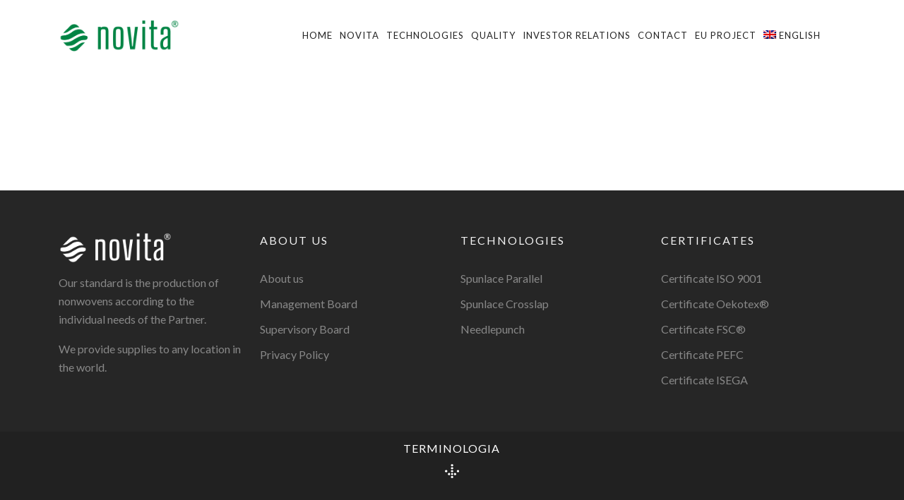

--- FILE ---
content_type: text/html; charset=UTF-8
request_url: https://novita.pl/en/category/development-en/
body_size: 17088
content:

<!DOCTYPE html>

<html lang="en-US" class="css3transitions">
 
<head>

    <meta charset="UTF-8" />

    <!-- Responsive Meta -->
     <meta name="viewport" content="width=device-width, initial-scale=1, maximum-scale=1"> 
    <!-- Pingback URL -->
    <link rel="pingback" href="https://novita.pl/xmlrpc.php" />

    <!-- Le HTML5 shim, for IE6-8 support of HTML5 elements -->

        <script type="text/javascript">
        /*jQuery(document).ready(function(){

});*/    </script>
    
    
    <title>Development &#8211; NOVITA S.A.: wiodący polski producent włóknin.</title>

 <script type='text/javascript'>
 /* <![CDATA[ */  
var simple_global = { 
 	ajaxurl: 'https://novita.pl/wp-admin/admin-ajax.php',
 	button_style: 'default'
 	}; 
 /* ]]> */ 
 </script>
 
 <meta name='robots' content='max-image-preview:large' />
<link rel="alternate" hreflang="pl-pl" href="https://novita.pl/category/development/" />
<link rel="alternate" hreflang="en-us" href="https://novita.pl/en/category/development-en/" />
<link rel="alternate" hreflang="x-default" href="https://novita.pl/category/development/" />

<!-- Google Tag Manager for WordPress by gtm4wp.com -->
<script data-cfasync="false" data-pagespeed-no-defer>
	var gtm4wp_datalayer_name = "dataLayer";
	var dataLayer = dataLayer || [];
</script>
<!-- End Google Tag Manager for WordPress by gtm4wp.com --><link rel='dns-prefetch' href='//fonts.googleapis.com' />
<link rel="alternate" type="application/rss+xml" title="NOVITA S.A.: wiodący polski producent włóknin. &raquo; Feed" href="https://novita.pl/en/feed/" />
<link rel="alternate" type="application/rss+xml" title="NOVITA S.A.: wiodący polski producent włóknin. &raquo; Development Category Feed" href="https://novita.pl/en/category/development-en/feed/" />
<style id='wp-img-auto-sizes-contain-inline-css' type='text/css'>
img:is([sizes=auto i],[sizes^="auto," i]){contain-intrinsic-size:3000px 1500px}
/*# sourceURL=wp-img-auto-sizes-contain-inline-css */
</style>

<link rel='stylesheet' id='layerslider-css' href='https://novita.pl/wp-content/plugins/LayerSlider/assets/static/layerslider/css/layerslider.css?ver=6.11.9' type='text/css' media='all' />
<style id='wp-emoji-styles-inline-css' type='text/css'>

	img.wp-smiley, img.emoji {
		display: inline !important;
		border: none !important;
		box-shadow: none !important;
		height: 1em !important;
		width: 1em !important;
		margin: 0 0.07em !important;
		vertical-align: -0.1em !important;
		background: none !important;
		padding: 0 !important;
	}
/*# sourceURL=wp-emoji-styles-inline-css */
</style>
<link rel='stylesheet' id='wp-block-library-css' href='https://novita.pl/wp-includes/css/dist/block-library/style.css?ver=6.9' type='text/css' media='all' />
<style id='global-styles-inline-css' type='text/css'>
:root{--wp--preset--aspect-ratio--square: 1;--wp--preset--aspect-ratio--4-3: 4/3;--wp--preset--aspect-ratio--3-4: 3/4;--wp--preset--aspect-ratio--3-2: 3/2;--wp--preset--aspect-ratio--2-3: 2/3;--wp--preset--aspect-ratio--16-9: 16/9;--wp--preset--aspect-ratio--9-16: 9/16;--wp--preset--color--black: #000000;--wp--preset--color--cyan-bluish-gray: #abb8c3;--wp--preset--color--white: #ffffff;--wp--preset--color--pale-pink: #f78da7;--wp--preset--color--vivid-red: #cf2e2e;--wp--preset--color--luminous-vivid-orange: #ff6900;--wp--preset--color--luminous-vivid-amber: #fcb900;--wp--preset--color--light-green-cyan: #7bdcb5;--wp--preset--color--vivid-green-cyan: #00d084;--wp--preset--color--pale-cyan-blue: #8ed1fc;--wp--preset--color--vivid-cyan-blue: #0693e3;--wp--preset--color--vivid-purple: #9b51e0;--wp--preset--color--primary-color: #008444;--wp--preset--color--button-color: Array;--wp--preset--color--heading: #444444;--wp--preset--gradient--vivid-cyan-blue-to-vivid-purple: linear-gradient(135deg,rgb(6,147,227) 0%,rgb(155,81,224) 100%);--wp--preset--gradient--light-green-cyan-to-vivid-green-cyan: linear-gradient(135deg,rgb(122,220,180) 0%,rgb(0,208,130) 100%);--wp--preset--gradient--luminous-vivid-amber-to-luminous-vivid-orange: linear-gradient(135deg,rgb(252,185,0) 0%,rgb(255,105,0) 100%);--wp--preset--gradient--luminous-vivid-orange-to-vivid-red: linear-gradient(135deg,rgb(255,105,0) 0%,rgb(207,46,46) 100%);--wp--preset--gradient--very-light-gray-to-cyan-bluish-gray: linear-gradient(135deg,rgb(238,238,238) 0%,rgb(169,184,195) 100%);--wp--preset--gradient--cool-to-warm-spectrum: linear-gradient(135deg,rgb(74,234,220) 0%,rgb(151,120,209) 20%,rgb(207,42,186) 40%,rgb(238,44,130) 60%,rgb(251,105,98) 80%,rgb(254,248,76) 100%);--wp--preset--gradient--blush-light-purple: linear-gradient(135deg,rgb(255,206,236) 0%,rgb(152,150,240) 100%);--wp--preset--gradient--blush-bordeaux: linear-gradient(135deg,rgb(254,205,165) 0%,rgb(254,45,45) 50%,rgb(107,0,62) 100%);--wp--preset--gradient--luminous-dusk: linear-gradient(135deg,rgb(255,203,112) 0%,rgb(199,81,192) 50%,rgb(65,88,208) 100%);--wp--preset--gradient--pale-ocean: linear-gradient(135deg,rgb(255,245,203) 0%,rgb(182,227,212) 50%,rgb(51,167,181) 100%);--wp--preset--gradient--electric-grass: linear-gradient(135deg,rgb(202,248,128) 0%,rgb(113,206,126) 100%);--wp--preset--gradient--midnight: linear-gradient(135deg,rgb(2,3,129) 0%,rgb(40,116,252) 100%);--wp--preset--font-size--small: 13px;--wp--preset--font-size--medium: 20px;--wp--preset--font-size--large: 36px;--wp--preset--font-size--x-large: 42px;--wp--preset--spacing--20: 0.44rem;--wp--preset--spacing--30: 0.67rem;--wp--preset--spacing--40: 1rem;--wp--preset--spacing--50: 1.5rem;--wp--preset--spacing--60: 2.25rem;--wp--preset--spacing--70: 3.38rem;--wp--preset--spacing--80: 5.06rem;--wp--preset--shadow--natural: 6px 6px 9px rgba(0, 0, 0, 0.2);--wp--preset--shadow--deep: 12px 12px 50px rgba(0, 0, 0, 0.4);--wp--preset--shadow--sharp: 6px 6px 0px rgba(0, 0, 0, 0.2);--wp--preset--shadow--outlined: 6px 6px 0px -3px rgb(255, 255, 255), 6px 6px rgb(0, 0, 0);--wp--preset--shadow--crisp: 6px 6px 0px rgb(0, 0, 0);}:where(.is-layout-flex){gap: 0.5em;}:where(.is-layout-grid){gap: 0.5em;}body .is-layout-flex{display: flex;}.is-layout-flex{flex-wrap: wrap;align-items: center;}.is-layout-flex > :is(*, div){margin: 0;}body .is-layout-grid{display: grid;}.is-layout-grid > :is(*, div){margin: 0;}:where(.wp-block-columns.is-layout-flex){gap: 2em;}:where(.wp-block-columns.is-layout-grid){gap: 2em;}:where(.wp-block-post-template.is-layout-flex){gap: 1.25em;}:where(.wp-block-post-template.is-layout-grid){gap: 1.25em;}.has-black-color{color: var(--wp--preset--color--black) !important;}.has-cyan-bluish-gray-color{color: var(--wp--preset--color--cyan-bluish-gray) !important;}.has-white-color{color: var(--wp--preset--color--white) !important;}.has-pale-pink-color{color: var(--wp--preset--color--pale-pink) !important;}.has-vivid-red-color{color: var(--wp--preset--color--vivid-red) !important;}.has-luminous-vivid-orange-color{color: var(--wp--preset--color--luminous-vivid-orange) !important;}.has-luminous-vivid-amber-color{color: var(--wp--preset--color--luminous-vivid-amber) !important;}.has-light-green-cyan-color{color: var(--wp--preset--color--light-green-cyan) !important;}.has-vivid-green-cyan-color{color: var(--wp--preset--color--vivid-green-cyan) !important;}.has-pale-cyan-blue-color{color: var(--wp--preset--color--pale-cyan-blue) !important;}.has-vivid-cyan-blue-color{color: var(--wp--preset--color--vivid-cyan-blue) !important;}.has-vivid-purple-color{color: var(--wp--preset--color--vivid-purple) !important;}.has-black-background-color{background-color: var(--wp--preset--color--black) !important;}.has-cyan-bluish-gray-background-color{background-color: var(--wp--preset--color--cyan-bluish-gray) !important;}.has-white-background-color{background-color: var(--wp--preset--color--white) !important;}.has-pale-pink-background-color{background-color: var(--wp--preset--color--pale-pink) !important;}.has-vivid-red-background-color{background-color: var(--wp--preset--color--vivid-red) !important;}.has-luminous-vivid-orange-background-color{background-color: var(--wp--preset--color--luminous-vivid-orange) !important;}.has-luminous-vivid-amber-background-color{background-color: var(--wp--preset--color--luminous-vivid-amber) !important;}.has-light-green-cyan-background-color{background-color: var(--wp--preset--color--light-green-cyan) !important;}.has-vivid-green-cyan-background-color{background-color: var(--wp--preset--color--vivid-green-cyan) !important;}.has-pale-cyan-blue-background-color{background-color: var(--wp--preset--color--pale-cyan-blue) !important;}.has-vivid-cyan-blue-background-color{background-color: var(--wp--preset--color--vivid-cyan-blue) !important;}.has-vivid-purple-background-color{background-color: var(--wp--preset--color--vivid-purple) !important;}.has-black-border-color{border-color: var(--wp--preset--color--black) !important;}.has-cyan-bluish-gray-border-color{border-color: var(--wp--preset--color--cyan-bluish-gray) !important;}.has-white-border-color{border-color: var(--wp--preset--color--white) !important;}.has-pale-pink-border-color{border-color: var(--wp--preset--color--pale-pink) !important;}.has-vivid-red-border-color{border-color: var(--wp--preset--color--vivid-red) !important;}.has-luminous-vivid-orange-border-color{border-color: var(--wp--preset--color--luminous-vivid-orange) !important;}.has-luminous-vivid-amber-border-color{border-color: var(--wp--preset--color--luminous-vivid-amber) !important;}.has-light-green-cyan-border-color{border-color: var(--wp--preset--color--light-green-cyan) !important;}.has-vivid-green-cyan-border-color{border-color: var(--wp--preset--color--vivid-green-cyan) !important;}.has-pale-cyan-blue-border-color{border-color: var(--wp--preset--color--pale-cyan-blue) !important;}.has-vivid-cyan-blue-border-color{border-color: var(--wp--preset--color--vivid-cyan-blue) !important;}.has-vivid-purple-border-color{border-color: var(--wp--preset--color--vivid-purple) !important;}.has-vivid-cyan-blue-to-vivid-purple-gradient-background{background: var(--wp--preset--gradient--vivid-cyan-blue-to-vivid-purple) !important;}.has-light-green-cyan-to-vivid-green-cyan-gradient-background{background: var(--wp--preset--gradient--light-green-cyan-to-vivid-green-cyan) !important;}.has-luminous-vivid-amber-to-luminous-vivid-orange-gradient-background{background: var(--wp--preset--gradient--luminous-vivid-amber-to-luminous-vivid-orange) !important;}.has-luminous-vivid-orange-to-vivid-red-gradient-background{background: var(--wp--preset--gradient--luminous-vivid-orange-to-vivid-red) !important;}.has-very-light-gray-to-cyan-bluish-gray-gradient-background{background: var(--wp--preset--gradient--very-light-gray-to-cyan-bluish-gray) !important;}.has-cool-to-warm-spectrum-gradient-background{background: var(--wp--preset--gradient--cool-to-warm-spectrum) !important;}.has-blush-light-purple-gradient-background{background: var(--wp--preset--gradient--blush-light-purple) !important;}.has-blush-bordeaux-gradient-background{background: var(--wp--preset--gradient--blush-bordeaux) !important;}.has-luminous-dusk-gradient-background{background: var(--wp--preset--gradient--luminous-dusk) !important;}.has-pale-ocean-gradient-background{background: var(--wp--preset--gradient--pale-ocean) !important;}.has-electric-grass-gradient-background{background: var(--wp--preset--gradient--electric-grass) !important;}.has-midnight-gradient-background{background: var(--wp--preset--gradient--midnight) !important;}.has-small-font-size{font-size: var(--wp--preset--font-size--small) !important;}.has-medium-font-size{font-size: var(--wp--preset--font-size--medium) !important;}.has-large-font-size{font-size: var(--wp--preset--font-size--large) !important;}.has-x-large-font-size{font-size: var(--wp--preset--font-size--x-large) !important;}
/*# sourceURL=global-styles-inline-css */
</style>
<style id='core-block-supports-inline-css' type='text/css'>
/**
 * Core styles: block-supports
 */

/*# sourceURL=core-block-supports-inline-css */
</style>

<style id='classic-theme-styles-inline-css' type='text/css'>
/**
 * These rules are needed for backwards compatibility.
 * They should match the button element rules in the base theme.json file.
 */
.wp-block-button__link {
	color: #ffffff;
	background-color: #32373c;
	border-radius: 9999px; /* 100% causes an oval, but any explicit but really high value retains the pill shape. */

	/* This needs a low specificity so it won't override the rules from the button element if defined in theme.json. */
	box-shadow: none;
	text-decoration: none;

	/* The extra 2px are added to size solids the same as the outline versions.*/
	padding: calc(0.667em + 2px) calc(1.333em + 2px);

	font-size: 1.125em;
}

.wp-block-file__button {
	background: #32373c;
	color: #ffffff;
	text-decoration: none;
}

/*# sourceURL=/wp-includes/css/classic-themes.css */
</style>
<link rel='stylesheet' id='contact-form-7-css' href='https://novita.pl/wp-content/plugins/contact-form-7/includes/css/styles.css?ver=6.1.4' type='text/css' media='all' />
<link rel='stylesheet' id='novita-gpw-css' href='https://novita.pl/wp-content/plugins/novita-gpw/public/css/novita-gpw-public.css?ver=1.0.0' type='text/css' media='all' />
<link rel='stylesheet' id='wpml-legacy-dropdown-0-css' href='//novita.pl/wp-content/plugins/sitepress-multilingual-cms/templates/language-switchers/legacy-dropdown/style.min.css?ver=1' type='text/css' media='all' />
<style id='wpml-legacy-dropdown-0-inline-css' type='text/css'>
.wpml-ls-statics-shortcode_actions, .wpml-ls-statics-shortcode_actions .wpml-ls-sub-menu, .wpml-ls-statics-shortcode_actions a {border-color:#EEEEEE;}.wpml-ls-statics-shortcode_actions a {color:#444444;background-color:#ffffff;}.wpml-ls-statics-shortcode_actions a:hover,.wpml-ls-statics-shortcode_actions a:focus {color:#000000;background-color:#eeeeee;}.wpml-ls-statics-shortcode_actions .wpml-ls-current-language>a {color:#444444;background-color:#ffffff;}.wpml-ls-statics-shortcode_actions .wpml-ls-current-language:hover>a, .wpml-ls-statics-shortcode_actions .wpml-ls-current-language>a:focus {color:#000000;background-color:#eeeeee;}
/*# sourceURL=wpml-legacy-dropdown-0-inline-css */
</style>
<link rel='stylesheet' id='wpml-menu-item-0-css' href='//novita.pl/wp-content/plugins/sitepress-multilingual-cms/templates/language-switchers/menu-item/style.min.css?ver=1' type='text/css' media='all' />
<style id='wpml-menu-item-0-inline-css' type='text/css'>
#lang_sel img, #lang_sel_list img, #lang_sel_footer img { display: inline; }
/*# sourceURL=wpml-menu-item-0-inline-css */
</style>
<link rel='stylesheet' id='style-css' href='https://novita.pl/wp-content/themes/the-simple/style.css?ver=6.9' type='text/css' media='all' />
<link rel='stylesheet' id='animsition.min.css-css' href='https://novita.pl/wp-content/themes/the-simple/css/animsition.min.css?ver=6.9' type='text/css' media='all' />
<link rel='stylesheet' id='simple-bootstrap-responsive-css' href='https://novita.pl/wp-content/themes/the-simple/css/bootstrap-responsive.css?ver=6.9' type='text/css' media='all' />
<link rel='stylesheet' id='jquery.fancybox-css' href='https://novita.pl/wp-content/themes/the-simple/fancybox/source/jquery.fancybox.css?ver=6.9' type='text/css' media='all' />
<link rel='stylesheet' id='fontawesome-css' href='https://novita.pl/wp-content/themes/the-simple/css/all.min.css?ver=6.9' type='text/css' media='all' />
<link rel='stylesheet' id='idangerous.swiper-css' href='https://novita.pl/wp-content/themes/the-simple/css/idangerous.swiper.css?ver=6.9' type='text/css' media='all' />
<link rel='stylesheet' id='owl.carousel-css' href='https://novita.pl/wp-content/themes/the-simple/css/owl.carousel.css?ver=6.9' type='text/css' media='all' />
<link rel='stylesheet' id='owl.theme-css' href='https://novita.pl/wp-content/themes/the-simple/css/owl.theme.css?ver=6.9' type='text/css' media='all' />
<link rel='stylesheet' id='simple-dynamic-css-css' href='https://novita.pl/wp-admin/admin-ajax.php?action=dynamic_css&#038;ver=6.9' type='text/css' media='all' />
<link rel='stylesheet' id='bellows-css' href='https://novita.pl/wp-content/plugins/bellows-accordion-menu/assets/css/bellows.css?ver=1.4.4' type='text/css' media='all' />
<link rel='stylesheet' id='bellows-font-awesome-css' href='https://novita.pl/wp-content/plugins/bellows-accordion-menu/assets/css/fontawesome/css/font-awesome.min.css?ver=1.4.4' type='text/css' media='all' />
<link rel='stylesheet' id='bellows-vanilla-css' href='https://novita.pl/wp-content/plugins/bellows-accordion-menu/assets/css/skins/vanilla.css?ver=1.4.4' type='text/css' media='all' />
<link rel='stylesheet' id='redux-google-fonts-simple_redata-css' href='https://fonts.googleapis.com/css?family=Lato%3A100%2C300%2C400%2C700%2C900%2C100italic%2C300italic%2C400italic%2C700italic%2C900italic%7COpen+Sans%7CRaleway%7Clato&#038;subset=latin&#038;ver=6.9' type='text/css' media='all' />
<script type="text/javascript" src="https://novita.pl/wp-includes/js/jquery/jquery.js?ver=3.7.1" id="jquery-core-js"></script>
<script type="text/javascript" src="https://novita.pl/wp-includes/js/jquery/jquery-migrate.js?ver=3.4.1" id="jquery-migrate-js"></script>
<script type="text/javascript" id="layerslider-utils-js-extra">
/* <![CDATA[ */
var LS_Meta = {"v":"6.11.9","fixGSAP":"1"};
//# sourceURL=layerslider-utils-js-extra
/* ]]> */
</script>
<script type="text/javascript" src="https://novita.pl/wp-content/plugins/LayerSlider/assets/static/layerslider/js/layerslider.utils.js?ver=6.11.9" id="layerslider-utils-js"></script>
<script type="text/javascript" src="https://novita.pl/wp-content/plugins/LayerSlider/assets/static/layerslider/js/layerslider.kreaturamedia.jquery.js?ver=6.11.9" id="layerslider-js"></script>
<script type="text/javascript" src="https://novita.pl/wp-content/plugins/LayerSlider/assets/static/layerslider/js/layerslider.transitions.js?ver=6.11.9" id="layerslider-transitions-js"></script>
<script type="text/javascript" src="https://novita.pl/wp-content/plugins/novita-gpw/public/js/novita-gpw-public.js?ver=1.0.0" id="novita-gpw-js"></script>
<script type="text/javascript" src="//novita.pl/wp-content/plugins/sitepress-multilingual-cms/templates/language-switchers/legacy-dropdown/script.min.js?ver=1" id="wpml-legacy-dropdown-0-js"></script>
<script type="text/javascript" id="simple-load-css-async-js-extra">
/* <![CDATA[ */
var s_gb = {"theme_css":"https://novita.pl/wp-content/themes/the-simple/css/"};
//# sourceURL=simple-load-css-async-js-extra
/* ]]> */
</script>
<script type="text/javascript" src="https://novita.pl/wp-content/themes/the-simple/js/simple-loadCSS.js?ver=6.9" id="simple-load-css-async-js"></script>
<meta name="generator" content="Powered by LayerSlider 6.11.9 - Multi-Purpose, Responsive, Parallax, Mobile-Friendly Slider Plugin for WordPress." />
<!-- LayerSlider updates and docs at: https://layerslider.kreaturamedia.com -->
<link rel="https://api.w.org/" href="https://novita.pl/en/wp-json/" /><link rel="alternate" title="JSON" type="application/json" href="https://novita.pl/en/wp-json/wp/v2/categories/74" /><link rel="EditURI" type="application/rsd+xml" title="RSD" href="https://novita.pl/xmlrpc.php?rsd" />
<meta name="generator" content="WordPress 6.9" />
<meta name="generator" content="WPML ver:4.5.11 stt:1,41;" />
<style id="bellows-custom-generated-css">
/* Status: Loaded from Transient */

</style>
<!-- Google Tag Manager for WordPress by gtm4wp.com -->
<!-- GTM Container placement set to footer -->
<script data-cfasync="false" data-pagespeed-no-defer type="text/javascript">
	var dataLayer_content = {"pagePostType":false,"pagePostType2":"category-","pageCategory":[]};
	dataLayer.push( dataLayer_content );
</script>
<script data-cfasync="false" data-pagespeed-no-defer type="text/javascript">
(function(w,d,s,l,i){w[l]=w[l]||[];w[l].push({'gtm.start':
new Date().getTime(),event:'gtm.js'});var f=d.getElementsByTagName(s)[0],
j=d.createElement(s),dl=l!='dataLayer'?'&l='+l:'';j.async=true;j.src=
'//www.googletagmanager.com/gtm.js?id='+i+dl;f.parentNode.insertBefore(j,f);
})(window,document,'script','dataLayer','GTM-MCSHVTZ');
</script>
<!-- End Google Tag Manager for WordPress by gtm4wp.com --><!-- Analytics by WP Statistics - https://wp-statistics.com -->
<meta name="generator" content="Powered by WPBakery Page Builder - drag and drop page builder for WordPress."/>
<meta name="generator" content="Powered by Slider Revolution 6.5.31 - responsive, Mobile-Friendly Slider Plugin for WordPress with comfortable drag and drop interface." />
<link rel="icon" href="https://novita.pl/wp-content/uploads/2021/05/cropped-favicon_novita_new_kolor_oficiall-32x32.png" sizes="32x32" />
<link rel="icon" href="https://novita.pl/wp-content/uploads/2021/05/cropped-favicon_novita_new_kolor_oficiall-192x192.png" sizes="192x192" />
<link rel="apple-touch-icon" href="https://novita.pl/wp-content/uploads/2021/05/cropped-favicon_novita_new_kolor_oficiall-180x180.png" />
<meta name="msapplication-TileImage" content="https://novita.pl/wp-content/uploads/2021/05/cropped-favicon_novita_new_kolor_oficiall-270x270.png" />
<script>function setREVStartSize(e){
			//window.requestAnimationFrame(function() {
				window.RSIW = window.RSIW===undefined ? window.innerWidth : window.RSIW;
				window.RSIH = window.RSIH===undefined ? window.innerHeight : window.RSIH;
				try {
					var pw = document.getElementById(e.c).parentNode.offsetWidth,
						newh;
					pw = pw===0 || isNaN(pw) || (e.l=="fullwidth" || e.layout=="fullwidth") ? window.RSIW : pw;
					e.tabw = e.tabw===undefined ? 0 : parseInt(e.tabw);
					e.thumbw = e.thumbw===undefined ? 0 : parseInt(e.thumbw);
					e.tabh = e.tabh===undefined ? 0 : parseInt(e.tabh);
					e.thumbh = e.thumbh===undefined ? 0 : parseInt(e.thumbh);
					e.tabhide = e.tabhide===undefined ? 0 : parseInt(e.tabhide);
					e.thumbhide = e.thumbhide===undefined ? 0 : parseInt(e.thumbhide);
					e.mh = e.mh===undefined || e.mh=="" || e.mh==="auto" ? 0 : parseInt(e.mh,0);
					if(e.layout==="fullscreen" || e.l==="fullscreen")
						newh = Math.max(e.mh,window.RSIH);
					else{
						e.gw = Array.isArray(e.gw) ? e.gw : [e.gw];
						for (var i in e.rl) if (e.gw[i]===undefined || e.gw[i]===0) e.gw[i] = e.gw[i-1];
						e.gh = e.el===undefined || e.el==="" || (Array.isArray(e.el) && e.el.length==0)? e.gh : e.el;
						e.gh = Array.isArray(e.gh) ? e.gh : [e.gh];
						for (var i in e.rl) if (e.gh[i]===undefined || e.gh[i]===0) e.gh[i] = e.gh[i-1];
											
						var nl = new Array(e.rl.length),
							ix = 0,
							sl;
						e.tabw = e.tabhide>=pw ? 0 : e.tabw;
						e.thumbw = e.thumbhide>=pw ? 0 : e.thumbw;
						e.tabh = e.tabhide>=pw ? 0 : e.tabh;
						e.thumbh = e.thumbhide>=pw ? 0 : e.thumbh;
						for (var i in e.rl) nl[i] = e.rl[i]<window.RSIW ? 0 : e.rl[i];
						sl = nl[0];
						for (var i in nl) if (sl>nl[i] && nl[i]>0) { sl = nl[i]; ix=i;}
						var m = pw>(e.gw[ix]+e.tabw+e.thumbw) ? 1 : (pw-(e.tabw+e.thumbw)) / (e.gw[ix]);
						newh =  (e.gh[ix] * m) + (e.tabh + e.thumbh);
					}
					var el = document.getElementById(e.c);
					if (el!==null && el) el.style.height = newh+"px";
					el = document.getElementById(e.c+"_wrapper");
					if (el!==null && el) {
						el.style.height = newh+"px";
						el.style.display = "block";
					}
				} catch(e){
					console.log("Failure at Presize of Slider:" + e)
				}
			//});
		  };</script>
		<style type="text/css" id="wp-custom-css">
			.header_page.normal.no_parallax.with_subtitle
{
height: 120px;
    }

.lnr-menu
{
	display:none;
}

.wpb_wrapper.h1
{ 
	font-size: 60px;
}

.wpb_button, .wpb_content_element, ul.wpb_thumbnails-fluid > li {
    margin-bottom: 1px;
}

.vc_btn3.vc_btn3-color-success.vc_btn3-style-outline {
    color: #008444;
    border-color: #008444;
}		</style>
		<style type="text/css" title="dynamic-css" class="options-output">#logo img{height:45px;}.bg_image_404{background-color:#f5f5f5;}header#header .row-fluid .span12, .header_wrapper, .snap_header{height:100px;}.header_1 header#header, .header_2 header#header, .header_3.header_wrapper header > .container,  .header_4 header#header,  .header_5 header#header, .header_6 header#header, .header_7.header_wrapper, .header_8.header_wrapper, .header_9.header_wrapper, .header_10.header_wrapper, .header_10 .full_nav_menu, .header_11.header_wrapper, .header_12.header_wrapper{background-color:rgba(255,255,255,0);}nav .menu > li > a, nav .menu > li.hasSubMenu:after,header#header .header_tools .vert_mid > a:not(#trigger-overlay), header#header .header_tools, header#header .header_tools .cart .cart_icon, .header_tools .right_search, .socials_header li a{font-family:Lato;text-align:center;text-transform:uppercase;line-height:20px;letter-spacing:1px;font-weight:normal;font-style:normal;color:#222;font-size:13px;}nav .menu > li{padding-right:5px;padding-left:5px;}nav .menu > li{margin-right:0;margin-left:0;}nav .menu > li > ul.sub-menu,nav .menu > li > ul.sub-menu ul{width:220px;}nav .menu li > ul,.simple_custom_menu_mega_menu,.menu-small,.header_tools .cart .content, .snap-drawer-left{background-color:rgba(17,17,17,0.93);}nav .simple_custom_menu_mega_menu > ul > li{color:#282828;}nav .menu li > ul.sub-menu li, .menu-small ul li a, .header_tools .cart{text-transform:capitalize;letter-spacing:0.5px;color:#9e9e9e;font-size:13px;}nav .simple_custom_menu_mega_menu ul>li h6, .menu-small ul.menu .simple_custom_menu_mega_menu h6, .menu-small ul.menu > li > a {text-transform:uppercase;letter-spacing:1px;font-weight:600;color:#fff;font-size:14px;}.top_nav{background-color:#f5f5f5;}.top_nav{font-family:"Open Sans";font-weight:normal;font-style:normal;color:#999;font-size:11px;}.top_nav, .top_nav .widget{height:40px;}.header_page,.header_page{height:500px;}.header_page,.header_page{color:#333333;}.header_page,.header_page{background-color:#f5f5f5;}.sticky_header header#header .row-fluid .span12,.sticky_header .header_wrapper{height:70px;}.sticky_header header#header{background-color:rgba(255,255,255,0.8);}.header_11 nav li > a:hover, .header_11 nav li.current-menu-item > a, .header_11 nav li.current-menu-parent > a ,.header_10 nav li > a:hover, .header_10 nav li.current-menu-item > a, .header_10 nav li.current-menu-parent > a ,.header_9 nav li > a:hover, .header_9 nav li.current-menu-item > a, .header_9 nav li.current-menu-parent > a ,.header_8 nav li > a:hover, .header_8 nav li.current-menu-item > a, .header_8 nav li.current-menu-parent > a ,.header_7 nav li > a:hover, .header_7 nav li.current-menu-item > a, .header_7 nav li.current-menu-parent > a ,.header_5 nav li > a:hover, .header_5 nav li.current-menu-item > a, .header_5 nav li.current-menu-parent > a ,.header_3 nav li > a:hover, .header_3 nav li.current-menu-item > a, .header_3 nav li.current-menu-parent > a ,.header_2 nav li > a:hover, .header_2 nav li.current-menu-item > a, .header_2 nav li.current-menu-parent > a ,.simple_slider .swiper-slide .buttons.colors-light a.colored:hover *,.services_steps .icon_wrapper i,.testimonial_carousel .item .param span,.services_large .icon_wrapper i,.animated_counter i,.services_medium.style_1 i,.services_small dt i,.single_staff .social_widget li a:hover i,.single_staff .position,.list li.titledesc dl dt i,.list li.simple i,.page_parents li a:hover,#portfolio-filter ul li.active a,.content_portfolio.fullwidth #portfolio-filter ul li.active a,a:hover,.header_1 nav li.current-menu-item > a,.blog-article.timeline-style .content .quote i,.header_1 nav li.current-menu-item:after,.header_1 nav li > a:hover,.header_1 nav li:hover:after,header#header .header_tools > a:hover,footer#footer a:hover,aside ul li:hover:after,.highlights,.blog-article ul.shares li a:hover i{color:#008444;}body{color:#9e9e9e;}a{color:#9e9e9e;}a:hover{color:#008444;}h1,h2,h3,h4,h5,h6,.portfolio_single ul.info li .title, .skill_title{color:#444444;}.p_pagination .pagination span,.testimonial_cycle .item p,#portfolio-filter ul li.active, #faq-filter ul li.active, .accordion.style_1 .accordion-heading .accordion-toggle, .accordion.style_2 .accordion-heading .accordion-toggle, .services_medium.style_1 .icon_wrapper, .skill{background-color:#f5f5f5;}#content{background-color:transparent;}.header_page.normal h1{text-transform:none;font-weight:300;font-size:32px;}.header_page.with_subtitle.normal .titles h1{text-transform:none;font-weight:300;font-size:32px;}.header_page.with_subtitle.normal .titles h3{text-transform:none;font-weight:400;font-size:15px;}.header_page.centered h1, .header_page.left h1{text-transform:none;line-height:80px;font-size:70px;}.header_page.with_subtitle.centered .titles h1, .header_page.with_subtitle.left .titles h1{text-transform:none;line-height:80px;letter-spacing:1px;font-weight:300;font-size:70px;}.header_page.with_subtitle.centered .titles h3, .header_page.with_subtitle.left .titles h3{font-family:Raleway;text-transform:capitalize;line-height:30px;font-size:20px;}footer#footer .widget-title{text-transform:uppercase;letter-spacing:2px;font-weight:400;color:#f2f2f2;}footer#footer, footer#footer .contact_information dd .title{color:#888888;}footer#footer a, footer#footer .contact_information dd p{color:#888888;}footer#footer .inner{background-color:#262626;}#copyright, footer .widget_recent_comments li, footer .tagcloud a{background-color:#212121;}.footer_social_icons.circle li{background-color:#333333;}footer .footer_social_icons li a i, footer .widget i{color:#777777;}.blog-article.standard-style .content h1, .blog-article.alternate-style .content h1, .blog-article.timeline-style .content h1, .blog-article.fullscreen-single h1, .blog-article.grid-new-style .content h1{font-family:Lato;text-transform:capitalize;line-height:30px;font-weight:400;color:#444444;font-size:28px;}.blog-article.alternate-style .info, .blog-article.timeline-style .info, .blog-article.standard-style .info, .blog-article.grid-style .info, .fullscreen-single .info, .recent_news .blog-item .info, .latest_blog .blog-item .info, .blog-article.standard-style .categories a, .blog-article.standard-style .info .post-like a  {line-height:20px;color:#9e9e9e;font-size:13px;}.body:not(.single-post) .blog-article .btn-bt, .related_posts .readmore, .latest_blog .blog-article.grid-style .btn-bt.default {color:#6f77ef;}.blog-article.alternate-style .info i, .blog-article.timeline-style .info i, .blog-article.standard-style .info i, .blog-article.grid-style .info, .fullscreen-single .info i, .latest_blog .blog-item .info i, .recent_news .blog-item .info i {font-size:13px;}.blog-article.timeline-style .post_box, .blog-article.grid-style .gridbox{background-color:#ffffff;}.fullscreen-blog-article .content{background-color:rgba(255,255,255,0);}aside .widget-title, .portfolio_single h4{text-transform:uppercase;line-height:20px;letter-spacing:1px;font-weight:600;color:#444444;font-size:15px;}aside .widget-title{margin-bottom:24px;}aside .widget{margin-bottom:35px;}aside .tagcloud a{background-color:#ffffff;}aside .tagcloud a{border-top:1px solid #e5e5e5;border-bottom:1px solid #e5e5e5;border-left:1px solid #e5e5e5;border-right:1px solid #e5e5e5;}aside .tagcloud a{color:#444444;}.simple_slider_wrapper{background-color:#222222;}#portfolio-filter ul li a, #faq-filter ul li a{text-transform:uppercase;letter-spacing:1px;font-weight:400;color:#757575;font-size:14px;}#portfolio-filter ul li.active a, #portfolio-filter ul li a:hover, #faq-filter ul li.active a, #faq-filter ul li a:hover{color:#222222;}.content_portfolio.fullwidth .filter-row{background-color:#222222;}.content_portfolio.fullwidth #portfolio-filter ul li a{color:rgba(255,255,255,0.8);}.content_portfolio.fullwidth #portfolio-filter ul li a:hover{color:#ffffff;}.portfolio-item.overlayed .tpl2 .bg{background-color:#008444;}.portfolio-item.overlayed h4{text-transform:uppercase;letter-spacing:1px;font-weight:600;color:#fff;}.portfolio-item.overlayed h6{text-transform:none;font-weight:300;color:#fff;font-size:14px;}.portfolio-item.grayscale .project{background-color:#ffffff;}.portfolio-item.grayscale .project h5{font-weight:400;}.portfolio-item.grayscale .project h6{color:#bebebe;}.portfolio-item.basic .bg{background-color:rgba(0,165,82,0.51);}.portfolio-item.basic .link{color:#008444;}.portfolio-item.basic .show_text h5{text-align:center;text-transform:uppercase;letter-spacing:1px;font-weight:600;color:#222;}.portfolio-item.basic .show_text h6{text-align:center;font-weight:300;color:#565656;}.accordion.style_2 .accordion-heading .accordion-toggle, .accordion.style_1 .accordion-heading .accordion-toggle, .accordion.style_3 .accordion-heading .accordion-toggle{text-transform:uppercase;letter-spacing:1px;font-weight:600;color:#555;font-size:13px;} .accordion.style_2 .accordion-heading.in_head .accordion-toggle, .accordion.style_3 .accordion-heading.in_head .accordion-toggle{color:#008444;}.tabbable.tabs-top.style_1 .nav.nav-tabs li.active a{color:#ffffff;}.block_title.column_title h1{font-family:Lato;text-align:left;text-transform:none;line-height:48px;letter-spacing:0px;font-weight:300;color:#222;}.block_title.column_title h4{font-family:Lato;text-align:left;text-transform:none;font-weight:300;color:#888;}.block_title.section_title h1{font-family:lato;text-transform:capitalize;line-height:50px;letter-spacing:1px;font-weight:normal;color:#333;}.block_title.section_title p{font-family:Lato;line-height:28px;letter-spacing:0.5px;font-weight:300;color:#777;font-size:17px;}.odometer{font-family:Lato;line-height:48px;letter-spacing:2px;font-weight:700;color:#333333;font-size:28px;}.testimonial_carousel .item p{line-height:30px;font-weight:400;color:#444;font-size:17px;}.textbar h2{text-transform:none;letter-spacing:0px;font-weight:400;color:#222;font-size:20px;}.btn-bt{text-transform:uppercase;letter-spacing:2px;font-weight:500;color:#15a55d;font-size:13px;}.woocommerce #content div.product .product_title, .woocommerce div.product .product_title, .woocommerce-page #content div.product .product_title, .woocommerce-page div.product .product_title, .woocommerce ul.products li.product h6, .woocommerce-page ul.products li.product h6{text-transform:capitalize;letter-spacing:1px;font-weight:300;}.woocommerce ul.products li.product:hover .overlay{background-color:rgba(255,255,255,0.8);}body{font-family:Lato;line-height:26px;letter-spacing:0px;font-weight:400;font-style:normal;color:#999999;font-size:16px;}h1,h2,h3,h4,h5,h6,.skill_title,.tabbable.tabs-top.style_1 .nav.nav-tabs li a, .blog-article.timeline-style .timeline .date .month{font-family:Lato;letter-spacing:1px;font-weight:400;font-style:normal;}h1{line-height:50px;font-size:35px;}h2{line-height:28px;font-size:22px;}h3{line-height:26px;font-size:20px;}h4{line-height:24px;font-size:20px;}h5{line-height:22px;font-size:16px;}h6{line-height:20px;font-size:14px;}.wpb_row.section-style, .wpb_row.standard_section{margin-bottom:70px;}#content{padding-top:70px;padding-bottom:70px;}</style><noscript><style> .wpb_animate_when_almost_visible { opacity: 1; }</style></noscript>   
<link rel='stylesheet' id='rs-plugin-settings-css' href='https://novita.pl/wp-content/plugins/revslider/public/assets/css/rs6.css?ver=6.5.31' type='text/css' media='all' />
<style id='rs-plugin-settings-inline-css' type='text/css'>
#rs-demo-id {}
/*# sourceURL=rs-plugin-settings-inline-css */
</style>
</head>

<!-- End of Header -->

<body data-rsssl=1  class="archive category category-development-en category-74 wp-theme-the-simple header_1 page_header_yes nicescroll  auto_color_check sticky_active header_transparency wpb-js-composer js-comp-ver-6.9.0 vc_responsive">




    <div class="extra_navigation right">
        <a href="#" class="close"></a>

        <div class="content"></div>
    </div>




<!-- check if siden menu in responsive is selected-->
<!-- end check if siden menu in responsive is selected-->

<div class="viewport">

<!-- Used for boxed layout -->
    

<!-- Start Top Navigation -->
    
    <!-- End of Top Navigation -->

        
        
    
    
    
     

    
    
    <!-- Header BEGIN -->
    
    <div  class="header_wrapper   header_1  normal    ">
        
        <!-- Start Top Navigation -->
                <!-- End of Top Navigation -->

        <header id="header" class="">
                        <div class="container">
                    	   <div class="row-fluid">
                    <div class="span12">
                        

                        
                        <!-- Logo -->
                                                <div id="logo" class="">
                            <a href='https://novita.pl/en/'><img class='dark' src=https://novita.pl/wp-content/uploads/2022/11/novita_logo_header_pantone_348c_r.png alt='' /><img class='light' src=https://novita.pl/wp-content/uploads/2022/11/novita_logo_header_pantone_348c_r.png alt='' /></a>  
                        </div>
                        <!-- #logo END -->

                        
                                                <!-- Tools -->
                            <div class="header_tools">
                                <div class="vert_mid">
                                    


                                    									
									
                                    
                                    
                                                                        <a class="extra_navigation_button" href="#">
                                        <i class="lnr lnr-menu"></i>
                                    </a>  
                                      
                                </div>
                            </div>
                        <!-- End Tools-->
                        
                        
                        <!-- Navigation -->

    			         
                        
                        	
                        
                                                <div id="navigation" class="nav_top pull-right  ">
                            <nav>
                            <ul id="menu-menu-angielskie-glowne" class="menu simple_megemenu dl-menu"><li id="menu-item-8392" class="menu-item menu-item-type-post_type menu-item-object-page" data-bg=""><a href="https://novita.pl/en/home-business-corporate/">Home</a></li>
<li id="menu-item-8132" class="menu-item menu-item-type-custom menu-item-object-custom menu-item-has-children" data-bg=""><a href="#">Novita</a>


<ul class="sub-menu dl-submenu non_mega_menu">
	<li id="menu-item-8111" class="menu-item menu-item-type-post_type menu-item-object-page" data-bg=""><a href="https://novita.pl/en/about-us/">About us</a></li>
	<li id="menu-item-8115" class="menu-item menu-item-type-post_type menu-item-object-page" data-bg=""><a href="https://novita.pl/en/management-board/">Management Board</a></li>
	<li id="menu-item-8102" class="menu-item menu-item-type-post_type menu-item-object-page" data-bg=""><a href="https://novita.pl/en/supervisory-board/">Supervisory Board</a></li>
	<li id="menu-item-8120" class="menu-item menu-item-type-post_type menu-item-object-page" data-bg=""><a href="https://novita.pl/en/privacy-policy/">Privacy Policy</a></li>
</ul>
</li>
<li id="menu-item-8971" class="menu-item menu-item-type-custom menu-item-object-custom menu-item-has-children" data-bg=""><a href="#">Technologies</a>


<ul class="sub-menu dl-submenu non_mega_menu">
	<li id="menu-item-8978" class="menu-item menu-item-type-post_type menu-item-object-page" data-bg=""><a href="https://novita.pl/en/spunlace-parallel/">Spunlace Parallel</a></li>
	<li id="menu-item-8977" class="menu-item menu-item-type-post_type menu-item-object-page" data-bg=""><a href="https://novita.pl/en/spunlace-crosslap/">Spunlace Crosslap</a></li>
	<li id="menu-item-10140" class="menu-item menu-item-type-post_type menu-item-object-page" data-bg=""><a href="https://novita.pl/en/needlepunch/">Needlepunch</a></li>
</ul>
</li>
<li id="menu-item-10179" class="menu-item menu-item-type-post_type menu-item-object-page menu-item-has-children" data-bg=""><a href="https://novita.pl/en/quality/">Quality</a>


<ul class="sub-menu dl-submenu non_mega_menu">
	<li id="menu-item-10180" class="menu-item menu-item-type-post_type menu-item-object-page" data-bg=""><a href="https://novita.pl/en/quality/">Quality</a></li>
	<li id="menu-item-10178" class="menu-item menu-item-type-post_type menu-item-object-page" data-bg=""><a href="https://novita.pl/en/quality-management-system/">Quality Management System</a></li>
	<li id="menu-item-10181" class="menu-item menu-item-type-post_type menu-item-object-page" data-bg=""><a href="https://novita.pl/en/certificates/">Certificates</a></li>
	<li id="menu-item-13069" class="menu-item menu-item-type-post_type menu-item-object-page" data-bg=""><a href="https://novita.pl/en/sustainability/">Sustainability</a></li>
</ul>
</li>
<li id="menu-item-8113" class="menu-item menu-item-type-post_type menu-item-object-page menu-item-has-children" data-bg=""><a href="https://novita.pl/en/investor-relations/">Investor Relations</a>


<ul class="sub-menu dl-submenu non_mega_menu">
	<li id="menu-item-9541" class="menu-item menu-item-type-custom menu-item-object-custom" data-bg=""><a href="https://novita.pl/en/current-reports-2025/">Current reports</a></li>
	<li id="menu-item-9542" class="menu-item menu-item-type-custom menu-item-object-custom" data-bg=""><a href="https://novita.pl/en/periodic-reports-2025/">Periodic reports</a></li>
	<li id="menu-item-10535" class="menu-item menu-item-type-custom menu-item-object-custom" data-bg=""><a href="https://novita.pl/en/wybrane-dane-finansowe/">Financial information</a></li>
	<li id="menu-item-10546" class="menu-item menu-item-type-custom menu-item-object-custom" data-bg=""><a href="https://novita.pl/en/investor-relations/">Shares on the Stock Exchange</a></li>
	<li id="menu-item-8128" class="menu-item menu-item-type-post_type menu-item-object-page" data-bg=""><a href="https://novita.pl/en/shareholders/">Shareholders</a></li>
	<li id="menu-item-8112" class="menu-item menu-item-type-post_type menu-item-object-page" data-bg=""><a href="https://novita.pl/en/internal-normative-acts/">Internal normative acts</a></li>
	<li id="menu-item-8106" class="menu-item menu-item-type-post_type menu-item-object-page" data-bg=""><a href="https://novita.pl/en/corporate-governance/">Corporate Governance</a></li>
	<li id="menu-item-10543" class="menu-item menu-item-type-custom menu-item-object-custom" data-bg=""><a href="https://novita.pl/en/general-meetings-2025/">General meetings</a></li>
	<li id="menu-item-8105" class="menu-item menu-item-type-post_type menu-item-object-page" data-bg=""><a href="https://novita.pl/en/corporate-event-calendar/">Corporate Event Calendar</a></li>
	<li id="menu-item-8100" class="menu-item menu-item-type-post_type menu-item-object-page" data-bg=""><a href="https://novita.pl/en/notices/">Notices</a></li>
	<li id="menu-item-8124" class="menu-item menu-item-type-post_type menu-item-object-page" data-bg=""><a href="https://novita.pl/en/q-a/">Q&#038;A</a></li>
	<li id="menu-item-10534" class="menu-item menu-item-type-post_type menu-item-object-page" data-bg=""><a href="https://novita.pl/en/contact-investor-relations/">Contact</a></li>
</ul>
</li>
<li id="menu-item-11863" class="menu-item menu-item-type-post_type menu-item-object-page" data-bg=""><a href="https://novita.pl/en/contact/">Contact</a></li>
<li id="menu-item-8108" class="menu-item menu-item-type-post_type menu-item-object-page" data-bg=""><a href="https://novita.pl/en/eu-project/">EU Project</a></li>
<li id="menu-item-wpml-ls-43-en" class="menu-item-language menu-item-language-current menu-item wpml-ls-slot-43 wpml-ls-item wpml-ls-item-en wpml-ls-current-language wpml-ls-menu-item wpml-ls-last-item menu-item-type-wpml_ls_menu_item menu-item-object-wpml_ls_menu_item menu-item-has-children" data-bg=""><a title="English" href="https://novita.pl/en/category/development-en/"><img
            class="wpml-ls-flag"
            src="https://novita.pl/wp-content/plugins/sitepress-multilingual-cms/res/flags/en.png"
            alt=""
            
            
    /><span class="wpml-ls-native" lang="en">English</span></a>


<ul class="sub-menu dl-submenu non_mega_menu">
	<li id="menu-item-wpml-ls-43-pl" class="menu-item-language menu-item wpml-ls-slot-43 wpml-ls-item wpml-ls-item-pl wpml-ls-menu-item wpml-ls-first-item menu-item-type-wpml_ls_menu_item menu-item-object-wpml_ls_menu_item" data-bg=""><a title="polski" href="https://novita.pl/category/development/"><img
            class="wpml-ls-flag"
            src="https://novita.pl/wp-content/plugins/sitepress-multilingual-cms/res/flags/pl.png"
            alt=""
            
            
    /><span class="wpml-ls-native" lang="pl">polski</span></a></li>
</ul>
</li>
</ul> 
                            </nav>
                        </div>
                         

                        <!-- #navigation -->

                         <!-- End custom menu here -->
                            		    	         <a href="#" id="open-left" class="mobile_small_menu open"></a>
                        
                                                 
                                                


                    </div>
                </div>
                                
                        </div>  
                                    
                        <!-- Responsive Menu -->
                <div class="row-fluid">
                    <div class="row-fluid">
  <div class="menu-small">
    
    <ul id="mobile-menu" class="menu simple_megemenu dl-menu"><li id="responsive-menu-item-8392" class="menu-item menu-item-type-post_type menu-item-object-page" data-bg=""><a href="https://novita.pl/en/home-business-corporate/">Home</a></li>
<li id="responsive-menu-item-8132" class="menu-item menu-item-type-custom menu-item-object-custom menu-item-has-children" data-bg=""><a href="#">Novita</a>


<ul class="sub-menu non_mega_menu">
	<li id="responsive-menu-item-8111" class="menu-item menu-item-type-post_type menu-item-object-page" data-bg=""><a href="https://novita.pl/en/about-us/">About us</a></li>
	<li id="responsive-menu-item-8115" class="menu-item menu-item-type-post_type menu-item-object-page" data-bg=""><a href="https://novita.pl/en/management-board/">Management Board</a></li>
	<li id="responsive-menu-item-8102" class="menu-item menu-item-type-post_type menu-item-object-page" data-bg=""><a href="https://novita.pl/en/supervisory-board/">Supervisory Board</a></li>
	<li id="responsive-menu-item-8120" class="menu-item menu-item-type-post_type menu-item-object-page" data-bg=""><a href="https://novita.pl/en/privacy-policy/">Privacy Policy</a></li>
</ul>
</li>
<li id="responsive-menu-item-8971" class="menu-item menu-item-type-custom menu-item-object-custom menu-item-has-children" data-bg=""><a href="#">Technologies</a>


<ul class="sub-menu non_mega_menu">
	<li id="responsive-menu-item-8978" class="menu-item menu-item-type-post_type menu-item-object-page" data-bg=""><a href="https://novita.pl/en/spunlace-parallel/">Spunlace Parallel</a></li>
	<li id="responsive-menu-item-8977" class="menu-item menu-item-type-post_type menu-item-object-page" data-bg=""><a href="https://novita.pl/en/spunlace-crosslap/">Spunlace Crosslap</a></li>
	<li id="responsive-menu-item-10140" class="menu-item menu-item-type-post_type menu-item-object-page" data-bg=""><a href="https://novita.pl/en/needlepunch/">Needlepunch</a></li>
</ul>
</li>
<li id="responsive-menu-item-10179" class="menu-item menu-item-type-post_type menu-item-object-page menu-item-has-children" data-bg=""><a href="https://novita.pl/en/quality/">Quality</a>


<ul class="sub-menu non_mega_menu">
	<li id="responsive-menu-item-10180" class="menu-item menu-item-type-post_type menu-item-object-page" data-bg=""><a href="https://novita.pl/en/quality/">Quality</a></li>
	<li id="responsive-menu-item-10178" class="menu-item menu-item-type-post_type menu-item-object-page" data-bg=""><a href="https://novita.pl/en/quality-management-system/">Quality Management System</a></li>
	<li id="responsive-menu-item-10181" class="menu-item menu-item-type-post_type menu-item-object-page" data-bg=""><a href="https://novita.pl/en/certificates/">Certificates</a></li>
	<li id="responsive-menu-item-13069" class="menu-item menu-item-type-post_type menu-item-object-page" data-bg=""><a href="https://novita.pl/en/sustainability/">Sustainability</a></li>
</ul>
</li>
<li id="responsive-menu-item-8113" class="menu-item menu-item-type-post_type menu-item-object-page menu-item-has-children" data-bg=""><a href="https://novita.pl/en/investor-relations/">Investor Relations</a>


<ul class="sub-menu non_mega_menu">
	<li id="responsive-menu-item-9541" class="menu-item menu-item-type-custom menu-item-object-custom" data-bg=""><a href="https://novita.pl/en/current-reports-2025/">Current reports</a></li>
	<li id="responsive-menu-item-9542" class="menu-item menu-item-type-custom menu-item-object-custom" data-bg=""><a href="https://novita.pl/en/periodic-reports-2025/">Periodic reports</a></li>
	<li id="responsive-menu-item-10535" class="menu-item menu-item-type-custom menu-item-object-custom" data-bg=""><a href="https://novita.pl/en/wybrane-dane-finansowe/">Financial information</a></li>
	<li id="responsive-menu-item-10546" class="menu-item menu-item-type-custom menu-item-object-custom" data-bg=""><a href="https://novita.pl/en/investor-relations/">Shares on the Stock Exchange</a></li>
	<li id="responsive-menu-item-8128" class="menu-item menu-item-type-post_type menu-item-object-page" data-bg=""><a href="https://novita.pl/en/shareholders/">Shareholders</a></li>
	<li id="responsive-menu-item-8112" class="menu-item menu-item-type-post_type menu-item-object-page" data-bg=""><a href="https://novita.pl/en/internal-normative-acts/">Internal normative acts</a></li>
	<li id="responsive-menu-item-8106" class="menu-item menu-item-type-post_type menu-item-object-page" data-bg=""><a href="https://novita.pl/en/corporate-governance/">Corporate Governance</a></li>
	<li id="responsive-menu-item-10543" class="menu-item menu-item-type-custom menu-item-object-custom" data-bg=""><a href="https://novita.pl/en/general-meetings-2025/">General meetings</a></li>
	<li id="responsive-menu-item-8105" class="menu-item menu-item-type-post_type menu-item-object-page" data-bg=""><a href="https://novita.pl/en/corporate-event-calendar/">Corporate Event Calendar</a></li>
	<li id="responsive-menu-item-8100" class="menu-item menu-item-type-post_type menu-item-object-page" data-bg=""><a href="https://novita.pl/en/notices/">Notices</a></li>
	<li id="responsive-menu-item-8124" class="menu-item menu-item-type-post_type menu-item-object-page" data-bg=""><a href="https://novita.pl/en/q-a/">Q&#038;A</a></li>
	<li id="responsive-menu-item-10534" class="menu-item menu-item-type-post_type menu-item-object-page" data-bg=""><a href="https://novita.pl/en/contact-investor-relations/">Contact</a></li>
</ul>
</li>
<li id="responsive-menu-item-11863" class="menu-item menu-item-type-post_type menu-item-object-page" data-bg=""><a href="https://novita.pl/en/contact/">Contact</a></li>
<li id="responsive-menu-item-8108" class="menu-item menu-item-type-post_type menu-item-object-page" data-bg=""><a href="https://novita.pl/en/eu-project/">EU Project</a></li>
<li id="responsive-menu-item-wpml-ls-43-en" class="menu-item-language menu-item-language-current menu-item wpml-ls-slot-43 wpml-ls-item wpml-ls-item-en wpml-ls-current-language wpml-ls-menu-item wpml-ls-last-item menu-item-type-wpml_ls_menu_item menu-item-object-wpml_ls_menu_item menu-item-has-children" data-bg=""><a title="English" href="https://novita.pl/en/category/development-en/"><img
            class="wpml-ls-flag"
            src="https://novita.pl/wp-content/plugins/sitepress-multilingual-cms/res/flags/en.png"
            alt=""
            
            
    /><span class="wpml-ls-native" lang="en">English</span></a>


<ul class="sub-menu non_mega_menu">
	<li id="responsive-menu-item-wpml-ls-43-pl" class="menu-item-language menu-item wpml-ls-slot-43 wpml-ls-item wpml-ls-item-pl wpml-ls-menu-item wpml-ls-first-item menu-item-type-wpml_ls_menu_item menu-item-object-wpml_ls_menu_item" data-bg=""><a title="polski" href="https://novita.pl/category/development/"><img
            class="wpml-ls-flag"
            src="https://novita.pl/wp-content/plugins/sitepress-multilingual-cms/res/flags/pl.png"
            alt=""
            
            
    /><span class="wpml-ls-native" lang="pl">polski</span></a></li>
</ul>
</li>
</ul>    
  </div> 
</div> 
                </div>
            <!-- End Responsive Menu -->
                                </header>

    </div>
    
     

    
        
  
    <div class="top_wrapper">
               
<!-- .header --> 
   
    
<section id="content" class="fullwidth"  style="background-color:#ffffff;">
        <div class="container" id="blog">
            <div class="row">

               

                <div class="span12">
                
            </div>

             

              

            </div>
        </div>
</section>



   

 

</div>
<!-- Footer -->
 <a href="#" class="scrollup">Scroll</a> 
    <div class="footer_wrapper">

            
            <script type="text/javascript">
                /*jQuery(document).ready(function(){

});*/            </script>
    
            
        <footer id="footer" class="">

            
            

        	<div class="inner">
                        <div class="container">
                	        	<div class="row-fluid ff">
                    	<!-- widget -->
    		        	
                            <div class="span3">
                            
                                <div id="text-12" class="widget widget_text">			<div class="textwidget"><p><img decoding="async" src="/wp-content/uploads/2022/11/novita_logo_header_pantone_348c_r_footer.png" alt="NOVITA" width=160></p>
<p>Our standard is the production of nonwovens according to the individual needs of the Partner.</p>
<p>We provide supplies to any location in the world.</p>
</div>
		</div>                                
                            </div>
                        
                            <div class="span3">
                            
                                <div id="nav_menu-7" class="widget widget_nav_menu"><h5 class="widget-title">About Us</h5><div class=" megamenu_container"><ul id="menu-menu-angielskie-stopka-o-firmie" class="menu simple_megemenu dl-menu"><li id="menu-item-10165" class="menu-item menu-item-type-post_type menu-item-object-page" data-bg=""><a href="https://novita.pl/en/about-us/">About us</a></li>
<li id="menu-item-10166" class="menu-item menu-item-type-post_type menu-item-object-page" data-bg=""><a href="https://novita.pl/en/management-board/">Management Board</a></li>
<li id="menu-item-10167" class="menu-item menu-item-type-post_type menu-item-object-page" data-bg=""><a href="https://novita.pl/en/supervisory-board/">Supervisory Board</a></li>
<li id="menu-item-10168" class="menu-item menu-item-type-post_type menu-item-object-page" data-bg=""><a href="https://novita.pl/en/privacy-policy/">Privacy Policy</a></li>
</ul></div></div>                                
                            </div>
                        
                            <div class="span3">
                            
                                <div id="nav_menu-14" class="widget widget_nav_menu"><h5 class="widget-title">Technologies</h5><div class=" megamenu_container"><ul id="menu-menu-angielskie-technologie" class="menu simple_megemenu dl-menu"><li id="menu-item-10169" class="menu-item menu-item-type-post_type menu-item-object-page" data-bg=""><a href="https://novita.pl/en/spunlace-parallel/">Spunlace Parallel</a></li>
<li id="menu-item-10170" class="menu-item menu-item-type-post_type menu-item-object-page" data-bg=""><a href="https://novita.pl/en/spunlace-crosslap/">Spunlace Crosslap</a></li>
<li id="menu-item-10171" class="menu-item menu-item-type-post_type menu-item-object-page" data-bg=""><a href="https://novita.pl/en/needlepunch/">Needlepunch</a></li>
</ul></div></div>                                
                            </div>
                        
                            <div class="span3">
                            
                                <div id="nav_menu-13" class="widget widget_nav_menu"><h5 class="widget-title">Certificates</h5><div class=" megamenu_container"><ul id="menu-menu-angielskie-stopka-cetryfikaty" class="menu simple_megemenu dl-menu"><li id="menu-item-10172" class="menu-item menu-item-type-post_type menu-item-object-page" data-bg=""><a href="https://novita.pl/en/certificate-iso-9001/">Certificate ISO 9001</a></li>
<li id="menu-item-10173" class="menu-item menu-item-type-post_type menu-item-object-page" data-bg=""><a href="https://novita.pl/en/certificate-oekotex/">Certificate Oekotex®</a></li>
<li id="menu-item-10174" class="menu-item menu-item-type-post_type menu-item-object-page" data-bg=""><a href="https://novita.pl/en/certificate-fsc/">Certificate FSC®</a></li>
<li id="menu-item-10175" class="menu-item menu-item-type-post_type menu-item-object-page" data-bg=""><a href="https://novita.pl/en/certificate-pefc/">Certificate PEFC</a></li>
<li id="menu-item-10176" class="menu-item menu-item-type-post_type menu-item-object-page" data-bg=""><a href="https://novita.pl/en/certificate-isega/">Certificate ISEGA</a></li>
</ul></div></div>                                
                            </div>
                            	            </div>

    	                    </div>  
            
                                            <div class="bg-overlay" style="background:rgba(38, 38, 38, 0.88)"></div>
              

            </div>
            
<script>
   jQuery(document).ready(function() {
        jQuery('.terminology').click(function() {
                jQuery('.terminology__articles').slideToggle('very slow');
        });
    });
</script>

<script>
   jQuery(document).ready(function() {

        count = 0;

        jQuery('#term-scroll button').click(function() {

        if (count > 0) {

            setTimeout(function() { 
            jQuery([document.documentElement, document.body]).animate({
                scrollTop: jQuery("#terminology__articles").offset().top-100
            }, 700);
            }, 300);

        } else {

            jQuery('.terminology__articles').slideToggle('very slow');

            setTimeout(function() { 
            jQuery([document.documentElement, document.body]).animate({
                scrollTop: jQuery("#terminology__articles").offset().top-100
            }, 700);
            }, 300);

        }

        count++;

        });
    });
</script>




<style>

.height-100 {
	height: 100% !important;
}

.block_title.section_title p {
    padding: 10px 10% !important;

}

@media only screen and (min-width: 980px) and (max-width: 1199px){
  .responsive-980 {
     min-width: 50%; 
     margin: 0 auto;
  }

}

</style>

            <div id="copyright" style="padding-bottom: 20px !important;">
    	    	            <div class="container" style="padding-top: 10px !important;">
                	        	<div class="row-fluid">
    		        	<div class="span12 desc"><div class="copyright_text text-center terminology"><span class="font-size-16 text-white">Terminologia</span><img src="https://novita.pl/wp-content/uploads/2022/01/arrow_down.png"></div>
                        

                                         
                        </div>
                    </div>
                
                            </div>  
            
            </div>

            <div id="terminology__articles" class="terminology__articles" style="display: none;">

            <div id="fws_61f2b0a7910bc" class="wpb_row vc_row vc_row-fluid animate_onoffset row-dynamic-el full-width-content section-style normal" style="padding-bottom: 80px; margin-top: 0px;">
    <div style="position: absolute; top: 0;"></div>
    <div class="col span_12 dark pt-50" style="display: inline-flex; position: relative; flex-wrap: wrap; flex: 0 0 100%;">




    </div>
</div>

</div>
                        <div id="copyright" style="padding-bottom: 20px !important">
    	    	            <div class="container" style="padding-top: 20px !important">
                	        	<div class="row-fluid">
    		        	<div class="span12 desc"><div class="copyright_text">All rights reserved by NOVITA S.A. | <a href="https://novita.pl/polityka-prywatnosci/">Polityka Prywatności</a> | Projekt i wykonanie <a title="Profesjonalne projektowanie i tworzenie stron www Zielona Góra" href="http://www.etcom.pl">ETCOM</a></div>
                          
                                                         <div class="pull-right">
                               <div id="social_widget-3" class="widget social_widget"><ul class="footer_social_icons circle"></ul></div>                            </div>
                                                    
                        </div>
                    </div>
                
                            </div>  
            
            </div><!-- #copyright -->
                    </footer>
    </div>
    <!-- #footer -->

</div>

		<script>
			window.RS_MODULES = window.RS_MODULES || {};
			window.RS_MODULES.modules = window.RS_MODULES.modules || {};
			window.RS_MODULES.waiting = window.RS_MODULES.waiting || [];
			window.RS_MODULES.defered = true;
			window.RS_MODULES.moduleWaiting = window.RS_MODULES.moduleWaiting || {};
			window.RS_MODULES.type = 'compiled';
		</script>
		<script type="speculationrules">
{"prefetch":[{"source":"document","where":{"and":[{"href_matches":"/en/*"},{"not":{"href_matches":["/wp-*.php","/wp-admin/*","/wp-content/uploads/*","/wp-content/*","/wp-content/plugins/*","/wp-content/themes/the-simple/*","/en/*\\?(.+)"]}},{"not":{"selector_matches":"a[rel~=\"nofollow\"]"}},{"not":{"selector_matches":".no-prefetch, .no-prefetch a"}}]},"eagerness":"conservative"}]}
</script>

<!-- GTM Container placement set to footer -->
<!-- Google Tag Manager (noscript) -->
				<noscript><iframe src="https://www.googletagmanager.com/ns.html?id=GTM-MCSHVTZ" height="0" width="0" style="display:none;visibility:hidden" aria-hidden="true"></iframe></noscript>
<!-- End Google Tag Manager (noscript) --><script type="text/javascript" id="jm_like_post-js-extra">
/* <![CDATA[ */
var ajax_var = {"url":"https://novita.pl/wp-admin/admin-ajax.php","nonce":"928dc93728"};
//# sourceURL=jm_like_post-js-extra
/* ]]> */
</script>
<script type="text/javascript" src="https://novita.pl/wp-content/themes/the-simple/js/post-like.js?ver=1.0" id="jm_like_post-js"></script>
<script type="text/javascript" src="https://novita.pl/wp-includes/js/dist/hooks.js?ver=220ff17f5667d013d468" id="wp-hooks-js"></script>
<script type="text/javascript" src="https://novita.pl/wp-includes/js/dist/i18n.js?ver=6b3ae5bd3b8d9598492d" id="wp-i18n-js"></script>
<script type="text/javascript" id="wp-i18n-js-after">
/* <![CDATA[ */
wp.i18n.setLocaleData( { 'text direction\u0004ltr': [ 'ltr' ] } );
//# sourceURL=wp-i18n-js-after
/* ]]> */
</script>
<script type="text/javascript" src="https://novita.pl/wp-content/plugins/contact-form-7/includes/swv/js/index.js?ver=6.1.4" id="swv-js"></script>
<script type="text/javascript" id="contact-form-7-js-before">
/* <![CDATA[ */
var wpcf7 = {
    "api": {
        "root": "https:\/\/novita.pl\/en\/wp-json\/",
        "namespace": "contact-form-7\/v1"
    },
    "cached": 1
};
//# sourceURL=contact-form-7-js-before
/* ]]> */
</script>
<script type="text/javascript" src="https://novita.pl/wp-content/plugins/contact-form-7/includes/js/index.js?ver=6.1.4" id="contact-form-7-js"></script>
<script type="text/javascript" src="https://novita.pl/wp-content/plugins/revslider/public/assets/js/rbtools.min.js?ver=6.5.18" defer async id="tp-tools-js"></script>
<script type="text/javascript" src="https://novita.pl/wp-content/plugins/revslider/public/assets/js/rs6.min.js?ver=6.5.31" defer async id="revmin-js"></script>
<script type="text/javascript" src="https://novita.pl/wp-content/themes/the-simple/js/jquery.animsition.min.js?ver=6.9" id="animsitions-js"></script>
<script type="text/javascript" src="https://novita.pl/wp-content/themes/the-simple/js/bootstrap.min.js?ver=1" id="bootstrap.min-js"></script>
<script type="text/javascript" src="https://novita.pl/wp-content/themes/the-simple/js/jquery.easing.1.3.js?ver=1" id="jquery-easing-1-3-js"></script>
<script type="text/javascript" src="https://novita.pl/wp-content/themes/the-simple/js/jquery.easy-pie-chart.js?ver=1" id="jquery-easy-pie-chart-js"></script>
<script type="text/javascript" src="https://novita.pl/wp-content/themes/the-simple/js/smoothscroll.js?ver=1" id="smoothscroll-js"></script>
<script type="text/javascript" src="https://novita.pl/wp-content/themes/the-simple/js/waypoints.min.js?ver=1" id="waypoints.min-js"></script>
<script type="text/javascript" src="https://novita.pl/wp-content/themes/the-simple/js/modernizr.custom.js?ver=1" id="modernizr-js"></script>
<script type="text/javascript" src="https://novita.pl/wp-content/themes/the-simple/js/simple-animations.js?ver=1" id="simple-animations-js"></script>
<script type="text/javascript" id="simple-main-js-extra">
/* <![CDATA[ */
var s_gb = {"theme_js":"https://novita.pl/wp-content/themes/the-simple/js/","theme_fancy":"https://novita.pl/wp-content/themes/the-simple/fancybox/source/"};
//# sourceURL=simple-main-js-extra
/* ]]> */
</script>
<script type="text/javascript" src="https://novita.pl/wp-content/themes/the-simple/js/simple-main.js?ver=1" id="simple-main-js"></script>
<script type="text/javascript" src="https://novita.pl/wp-includes/js/comment-reply.js?ver=6.9" id="comment-reply-js" async="async" data-wp-strategy="async" fetchpriority="low"></script>
<script type="text/javascript" src="https://novita.pl/wp-content/themes/the-simple/js/classie.js?ver=1" id="classie-js"></script>
<script type="text/javascript" src="https://novita.pl/wp-content/themes/the-simple/js/jquery.slicknav.min.js?ver=1" id="jquery.slicknav.min-js"></script>
<script type="text/javascript" src="https://novita.pl/wp-includes/js/imagesloaded.min.js?ver=5.0.0" id="imagesloaded-js"></script>
<script type="text/javascript" id="bellows-js-extra">
/* <![CDATA[ */
var bellows_data = {"config":{"main":{"folding":"multiple","current":"on","slide_speed":400}},"v":"1.4.4"};
//# sourceURL=bellows-js-extra
/* ]]> */
</script>
<script type="text/javascript" src="https://novita.pl/wp-content/plugins/bellows-accordion-menu/assets/js/bellows.js?ver=1.4.4" id="bellows-js"></script>
<script id="wp-emoji-settings" type="application/json">
{"baseUrl":"https://s.w.org/images/core/emoji/17.0.2/72x72/","ext":".png","svgUrl":"https://s.w.org/images/core/emoji/17.0.2/svg/","svgExt":".svg","source":{"wpemoji":"https://novita.pl/wp-includes/js/wp-emoji.js?ver=6.9","twemoji":"https://novita.pl/wp-includes/js/twemoji.js?ver=6.9"}}
</script>
<script type="module">
/* <![CDATA[ */
/**
 * @output wp-includes/js/wp-emoji-loader.js
 */

/* eslint-env es6 */

// Note: This is loaded as a script module, so there is no need for an IIFE to prevent pollution of the global scope.

/**
 * Emoji Settings as exported in PHP via _print_emoji_detection_script().
 * @typedef WPEmojiSettings
 * @type {object}
 * @property {?object} source
 * @property {?string} source.concatemoji
 * @property {?string} source.twemoji
 * @property {?string} source.wpemoji
 */

const settings = /** @type {WPEmojiSettings} */ (
	JSON.parse( document.getElementById( 'wp-emoji-settings' ).textContent )
);

// For compatibility with other scripts that read from this global, in particular wp-includes/js/wp-emoji.js (source file: js/_enqueues/wp/emoji.js).
window._wpemojiSettings = settings;

/**
 * Support tests.
 * @typedef SupportTests
 * @type {object}
 * @property {?boolean} flag
 * @property {?boolean} emoji
 */

const sessionStorageKey = 'wpEmojiSettingsSupports';
const tests = [ 'flag', 'emoji' ];

/**
 * Checks whether the browser supports offloading to a Worker.
 *
 * @since 6.3.0
 *
 * @private
 *
 * @returns {boolean}
 */
function supportsWorkerOffloading() {
	return (
		typeof Worker !== 'undefined' &&
		typeof OffscreenCanvas !== 'undefined' &&
		typeof URL !== 'undefined' &&
		URL.createObjectURL &&
		typeof Blob !== 'undefined'
	);
}

/**
 * @typedef SessionSupportTests
 * @type {object}
 * @property {number} timestamp
 * @property {SupportTests} supportTests
 */

/**
 * Get support tests from session.
 *
 * @since 6.3.0
 *
 * @private
 *
 * @returns {?SupportTests} Support tests, or null if not set or older than 1 week.
 */
function getSessionSupportTests() {
	try {
		/** @type {SessionSupportTests} */
		const item = JSON.parse(
			sessionStorage.getItem( sessionStorageKey )
		);
		if (
			typeof item === 'object' &&
			typeof item.timestamp === 'number' &&
			new Date().valueOf() < item.timestamp + 604800 && // Note: Number is a week in seconds.
			typeof item.supportTests === 'object'
		) {
			return item.supportTests;
		}
	} catch ( e ) {}
	return null;
}

/**
 * Persist the supports in session storage.
 *
 * @since 6.3.0
 *
 * @private
 *
 * @param {SupportTests} supportTests Support tests.
 */
function setSessionSupportTests( supportTests ) {
	try {
		/** @type {SessionSupportTests} */
		const item = {
			supportTests: supportTests,
			timestamp: new Date().valueOf()
		};

		sessionStorage.setItem(
			sessionStorageKey,
			JSON.stringify( item )
		);
	} catch ( e ) {}
}

/**
 * Checks if two sets of Emoji characters render the same visually.
 *
 * This is used to determine if the browser is rendering an emoji with multiple data points
 * correctly. set1 is the emoji in the correct form, using a zero-width joiner. set2 is the emoji
 * in the incorrect form, using a zero-width space. If the two sets render the same, then the browser
 * does not support the emoji correctly.
 *
 * This function may be serialized to run in a Worker. Therefore, it cannot refer to variables from the containing
 * scope. Everything must be passed by parameters.
 *
 * @since 4.9.0
 *
 * @private
 *
 * @param {CanvasRenderingContext2D} context 2D Context.
 * @param {string} set1 Set of Emoji to test.
 * @param {string} set2 Set of Emoji to test.
 *
 * @return {boolean} True if the two sets render the same.
 */
function emojiSetsRenderIdentically( context, set1, set2 ) {
	// Cleanup from previous test.
	context.clearRect( 0, 0, context.canvas.width, context.canvas.height );
	context.fillText( set1, 0, 0 );
	const rendered1 = new Uint32Array(
		context.getImageData(
			0,
			0,
			context.canvas.width,
			context.canvas.height
		).data
	);

	// Cleanup from previous test.
	context.clearRect( 0, 0, context.canvas.width, context.canvas.height );
	context.fillText( set2, 0, 0 );
	const rendered2 = new Uint32Array(
		context.getImageData(
			0,
			0,
			context.canvas.width,
			context.canvas.height
		).data
	);

	return rendered1.every( ( rendered2Data, index ) => {
		return rendered2Data === rendered2[ index ];
	} );
}

/**
 * Checks if the center point of a single emoji is empty.
 *
 * This is used to determine if the browser is rendering an emoji with a single data point
 * correctly. The center point of an incorrectly rendered emoji will be empty. A correctly
 * rendered emoji will have a non-zero value at the center point.
 *
 * This function may be serialized to run in a Worker. Therefore, it cannot refer to variables from the containing
 * scope. Everything must be passed by parameters.
 *
 * @since 6.8.2
 *
 * @private
 *
 * @param {CanvasRenderingContext2D} context 2D Context.
 * @param {string} emoji Emoji to test.
 *
 * @return {boolean} True if the center point is empty.
 */
function emojiRendersEmptyCenterPoint( context, emoji ) {
	// Cleanup from previous test.
	context.clearRect( 0, 0, context.canvas.width, context.canvas.height );
	context.fillText( emoji, 0, 0 );

	// Test if the center point (16, 16) is empty (0,0,0,0).
	const centerPoint = context.getImageData(16, 16, 1, 1);
	for ( let i = 0; i < centerPoint.data.length; i++ ) {
		if ( centerPoint.data[ i ] !== 0 ) {
			// Stop checking the moment it's known not to be empty.
			return false;
		}
	}

	return true;
}

/**
 * Determines if the browser properly renders Emoji that Twemoji can supplement.
 *
 * This function may be serialized to run in a Worker. Therefore, it cannot refer to variables from the containing
 * scope. Everything must be passed by parameters.
 *
 * @since 4.2.0
 *
 * @private
 *
 * @param {CanvasRenderingContext2D} context 2D Context.
 * @param {string} type Whether to test for support of "flag" or "emoji".
 * @param {Function} emojiSetsRenderIdentically Reference to emojiSetsRenderIdentically function, needed due to minification.
 * @param {Function} emojiRendersEmptyCenterPoint Reference to emojiRendersEmptyCenterPoint function, needed due to minification.
 *
 * @return {boolean} True if the browser can render emoji, false if it cannot.
 */
function browserSupportsEmoji( context, type, emojiSetsRenderIdentically, emojiRendersEmptyCenterPoint ) {
	let isIdentical;

	switch ( type ) {
		case 'flag':
			/*
			 * Test for Transgender flag compatibility. Added in Unicode 13.
			 *
			 * To test for support, we try to render it, and compare the rendering to how it would look if
			 * the browser doesn't render it correctly (white flag emoji + transgender symbol).
			 */
			isIdentical = emojiSetsRenderIdentically(
				context,
				'\uD83C\uDFF3\uFE0F\u200D\u26A7\uFE0F', // as a zero-width joiner sequence
				'\uD83C\uDFF3\uFE0F\u200B\u26A7\uFE0F' // separated by a zero-width space
			);

			if ( isIdentical ) {
				return false;
			}

			/*
			 * Test for Sark flag compatibility. This is the least supported of the letter locale flags,
			 * so gives us an easy test for full support.
			 *
			 * To test for support, we try to render it, and compare the rendering to how it would look if
			 * the browser doesn't render it correctly ([C] + [Q]).
			 */
			isIdentical = emojiSetsRenderIdentically(
				context,
				'\uD83C\uDDE8\uD83C\uDDF6', // as the sequence of two code points
				'\uD83C\uDDE8\u200B\uD83C\uDDF6' // as the two code points separated by a zero-width space
			);

			if ( isIdentical ) {
				return false;
			}

			/*
			 * Test for English flag compatibility. England is a country in the United Kingdom, it
			 * does not have a two letter locale code but rather a five letter sub-division code.
			 *
			 * To test for support, we try to render it, and compare the rendering to how it would look if
			 * the browser doesn't render it correctly (black flag emoji + [G] + [B] + [E] + [N] + [G]).
			 */
			isIdentical = emojiSetsRenderIdentically(
				context,
				// as the flag sequence
				'\uD83C\uDFF4\uDB40\uDC67\uDB40\uDC62\uDB40\uDC65\uDB40\uDC6E\uDB40\uDC67\uDB40\uDC7F',
				// with each code point separated by a zero-width space
				'\uD83C\uDFF4\u200B\uDB40\uDC67\u200B\uDB40\uDC62\u200B\uDB40\uDC65\u200B\uDB40\uDC6E\u200B\uDB40\uDC67\u200B\uDB40\uDC7F'
			);

			return ! isIdentical;
		case 'emoji':
			/*
			 * Is there a large, hairy, humanoid mythical creature living in the browser?
			 *
			 * To test for Emoji 17.0 support, try to render a new emoji: Hairy Creature.
			 *
			 * The hairy creature emoji is a single code point emoji. Testing for browser
			 * support required testing the center point of the emoji to see if it is empty.
			 *
			 * 0xD83E 0x1FAC8 (\uD83E\u1FAC8) == 🫈 Hairy creature.
			 *
			 * When updating this test, please ensure that the emoji is either a single code point
			 * or switch to using the emojiSetsRenderIdentically function and testing with a zero-width
			 * joiner vs a zero-width space.
			 */
			const notSupported = emojiRendersEmptyCenterPoint( context, '\uD83E\u1FAC8' );
			return ! notSupported;
	}

	return false;
}

/**
 * Checks emoji support tests.
 *
 * This function may be serialized to run in a Worker. Therefore, it cannot refer to variables from the containing
 * scope. Everything must be passed by parameters.
 *
 * @since 6.3.0
 *
 * @private
 *
 * @param {string[]} tests Tests.
 * @param {Function} browserSupportsEmoji Reference to browserSupportsEmoji function, needed due to minification.
 * @param {Function} emojiSetsRenderIdentically Reference to emojiSetsRenderIdentically function, needed due to minification.
 * @param {Function} emojiRendersEmptyCenterPoint Reference to emojiRendersEmptyCenterPoint function, needed due to minification.
 *
 * @return {SupportTests} Support tests.
 */
function testEmojiSupports( tests, browserSupportsEmoji, emojiSetsRenderIdentically, emojiRendersEmptyCenterPoint ) {
	let canvas;
	if (
		typeof WorkerGlobalScope !== 'undefined' &&
		self instanceof WorkerGlobalScope
	) {
		canvas = new OffscreenCanvas( 300, 150 ); // Dimensions are default for HTMLCanvasElement.
	} else {
		canvas = document.createElement( 'canvas' );
	}

	const context = canvas.getContext( '2d', { willReadFrequently: true } );

	/*
	 * Chrome on OS X added native emoji rendering in M41. Unfortunately,
	 * it doesn't work when the font is bolder than 500 weight. So, we
	 * check for bold rendering support to avoid invisible emoji in Chrome.
	 */
	context.textBaseline = 'top';
	context.font = '600 32px Arial';

	const supports = {};
	tests.forEach( ( test ) => {
		supports[ test ] = browserSupportsEmoji( context, test, emojiSetsRenderIdentically, emojiRendersEmptyCenterPoint );
	} );
	return supports;
}

/**
 * Adds a script to the head of the document.
 *
 * @ignore
 *
 * @since 4.2.0
 *
 * @param {string} src The url where the script is located.
 *
 * @return {void}
 */
function addScript( src ) {
	const script = document.createElement( 'script' );
	script.src = src;
	script.defer = true;
	document.head.appendChild( script );
}

settings.supports = {
	everything: true,
	everythingExceptFlag: true
};

// Obtain the emoji support from the browser, asynchronously when possible.
new Promise( ( resolve ) => {
	let supportTests = getSessionSupportTests();
	if ( supportTests ) {
		resolve( supportTests );
		return;
	}

	if ( supportsWorkerOffloading() ) {
		try {
			// Note that the functions are being passed as arguments due to minification.
			const workerScript =
				'postMessage(' +
				testEmojiSupports.toString() +
				'(' +
				[
					JSON.stringify( tests ),
					browserSupportsEmoji.toString(),
					emojiSetsRenderIdentically.toString(),
					emojiRendersEmptyCenterPoint.toString()
				].join( ',' ) +
				'));';
			const blob = new Blob( [ workerScript ], {
				type: 'text/javascript'
			} );
			const worker = new Worker( URL.createObjectURL( blob ), { name: 'wpTestEmojiSupports' } );
			worker.onmessage = ( event ) => {
				supportTests = event.data;
				setSessionSupportTests( supportTests );
				worker.terminate();
				resolve( supportTests );
			};
			return;
		} catch ( e ) {}
	}

	supportTests = testEmojiSupports( tests, browserSupportsEmoji, emojiSetsRenderIdentically, emojiRendersEmptyCenterPoint );
	setSessionSupportTests( supportTests );
	resolve( supportTests );
} )
	// Once the browser emoji support has been obtained from the session, finalize the settings.
	.then( ( supportTests ) => {
		/*
		 * Tests the browser support for flag emojis and other emojis, and adjusts the
		 * support settings accordingly.
		 */
		for ( const test in supportTests ) {
			settings.supports[ test ] = supportTests[ test ];

			settings.supports.everything =
				settings.supports.everything && settings.supports[ test ];

			if ( 'flag' !== test ) {
				settings.supports.everythingExceptFlag =
					settings.supports.everythingExceptFlag &&
					settings.supports[ test ];
			}
		}

		settings.supports.everythingExceptFlag =
			settings.supports.everythingExceptFlag &&
			! settings.supports.flag;

		// When the browser can not render everything we need to load a polyfill.
		if ( ! settings.supports.everything ) {
			const src = settings.source || {};

			if ( src.concatemoji ) {
				addScript( src.concatemoji );
			} else if ( src.wpemoji && src.twemoji ) {
				addScript( src.twemoji );
				addScript( src.wpemoji );
			}
		}
	} );
//# sourceURL=https://novita.pl/wp-includes/js/wp-emoji-loader.js
/* ]]> */
</script>










<style>
.vc_btn3-color-success {
	color: green;
}
.vc_btn3-color-success:hover {
	color: white !important;
}
.vc_btn3-color-success:active {
	color: white !important;
}
.vc_btn3-color-success:focus {
	color: white !important;
}

.pdf-icon {
    display: inline-block;
    margin-right: 10px;
}

.pdf-icon img {
    width: 20px;
    height: 20px;
}
.text-center {
	text-align: center !important;
}

.font-size-16 {
	font-size: 16px
}

.text-white {
	color: white;
}

.terminology {
	display: block !important;
	width: 200px;
    margin: 0 auto;
    cursor: pointer;
}

.terminology span {
	letter-spacing: 1px;
    text-transform: uppercase;
}

.terminology img {
	display: block;
    text-align: center;
    margin: 0 auto;
    padding: 8px 0 0 0;
}

.pt-50 {
	padding-top: 50px;
}

.pb-20 {
	padding-bottom: 20px;
}

</style>

<!-- Snap Drawer -->
<!--</div>-->
<!-- Snap Drawer -->
</body>
</html>

<!-- Page supported by LiteSpeed Cache 7.7 on 2026-01-14 03:50:04 -->

--- FILE ---
content_type: text/css
request_url: https://novita.pl/wp-content/themes/the-simple/style.css?ver=6.9
body_size: 42446
content:
/*
Theme Name: The Simple
Description: The Simple is a multi-purpose WordPress theme. The Simple Themes are simple and powerful. Create awesome portfolio, corporate, business and much much more pages with this theme.
Version: 2.3.1
Author: Ellethemes
Author URI: http://www.ellethemes.com
License URI: http://www.gnu.org/licenses/gpl-2.0.html 
License: GNU General Public License
Theme URI: http://thesimple.ellethemes.com
Text Domain: the-simple
Domain Path: /languages
Tags:one-column, two-columns, right-sidebar, custom-header, custom-menu, editor-style, featured-images, microformats, post-formats, rtl-language-support, sticky-post, translation-ready
*/

@import url('css/bootstrap.css');
@import url("css/flexslider.css");
@import url("css/shortcodes.css");
@import url('css/animate.min.css');



























































































































































































/*-----------------------------------------------------------------------------------

[Table of contents]

1. Base WP
2. Typography
3. Top Navigation
4. Header 
  .Base
  .Menu
  .Responsive Menu
  .Tools
  .Search
  .Different Headers
    ..Header1
    ..Header2
    ..Header3
    ..Header4
    ..Header5
    ..Header6
    ..Header7
    ..Header8
    ..Header9
    ..Header10
    ..Header11
    ..Header12
  .Page Headers (Intro)

5. Layout
6. Footer
7. Blogs
  .Overall
  .Post like
  .Timeline Blog
  .Standard Blog
  .Alt. Blog
  .Grid Blog
  .Eye Catching Blog
  .Author Box
  .Comments

8. Buttons
9. Sidebar
10. Sliders
  .LayerSlider
  .Revolution Slider
  .Swiper Slider
  .Simple Slider
  .Simple News
  .Simple Gallery Carousel

11. Portfolio Navigation
12. Portfolio
  .Overlayed
  .Grayscaled
  .Basic
  .Chrome
  .Layout
  .Isotope

13. Single Portfolio
14. Tabs
  .Style1
  .Style2
  .Style3

15. Services List *
16. Media *
17. Faq Filter *
18. Accordion /  Toggles*
19. Side Navigation (Left Nav)*
20. Single Post Navigation
21. Elements
  .shadow_box
  .Block Title
  .Lists
  .Single Staff Member
    .Modern Staff
  .Services Small
  .Clients
  .Textbar
  .Services Medium
  .Counter
  .Chart Skill
  .Button
  .Skills
  .Testimonial
  .Services Large
  .Services Media
  .Google Map
  .Testimonial Carousel
  .Testimonial Cycle
  .Services Steps
  .Recent Portfolio
  .Latest From Blog
  .Recent News
  .Separator
  .CountDown
  .Price List
  .Widgetized
  .MailChimp

22. Carousel Modern Pagination
23. Contact Form 7
24. Search & Extra Navigation
25. 404 Not Found
26. Extra Styles  
27. Reservation

-----------------------------------------------------------------------------------*/


/* ------------------------------------------------------- BASE WP ---------------------------------------------------------- */


/* -------------------------------------------------------------------------------------------------------------------------- */

html {
    overflow-x: hidden;
}

body {
    margin-right: 0 !important;
    -webkit-font-smoothing: antialiased;
}

.light h1,
.light h2,
.light h3,
.light h4,
.light h5,
.light h6 {
    color: #fff;
}

body .light {
    color: #e6eaf1;
}

.wp-caption {
    max-width: 100%;
}

.wp-caption-text {}

.sticky {}

.gallery-caption {}

.bypostauthor {}

.alignleft {
    float: left;
    padding-right: 20px;
}

.alignright {
    float: right;
    padding-left: 20px;
}

.aligncenter {
    display: block;
    float: none !important;
    margin-left: auto;
    margin-right: auto;
}

.wp-caption {
    max-width: 100%;
    padding: 20px !important;
    float: left;
    background-color: #fff;
    border: 1px solid rgba(0, 0, 0, 0.2);
    -webkit-box-shadow: 0 1px 3px rgba(0, 0, 0, 0.1);
    -moz-box-shadow: 0 1px 3px rgba(0, 0, 0, 0.1);
    box-shadow: 0 1px 3px rgba(0, 0, 0, 0.1);
    padding: 0;
    box-sizing: border-box;
    -webkit-box-sizing: border-box;
    -moz-box-sizing: border-box;
    margin-top: 0px;
    margin-bottom: 60px;
}

.wp-caption a {
    display: block;
    padding: 5px;
    padding-bottom: 0px;
}

table {
    margin-bottom: 20px;
    margin-top: 20px;
}

.wp-caption.alignleft {
    margin-right: 20px;
}

.wp-caption.alignright {
    margin-left: 20px;
    float: right !important;
}

.wp-caption-text {
    padding-left: 7px;
    margin-bottom: 7px;
    text-align: center;
    font-size: 13px;
}

.wp-caption-text,
.gallery-caption,
.entry-caption {
    line-height: 1.5em;
}

img.wp-smiley,
.rsswidget img {
    -webkit-border-radius: 0;
    -moz-border-radius: 0;
    border-radius: 0;
    box-shadow: none;
    margin-bottom: 0;
    margin-top: 0;
    padding: 0;
}





























































































































































































/* WP Quick Gallery*/

.entry-content dl.gallery-item {
    margin: 0;
}

.sticky {
    padding: 5% !important;
    width: 90%;
    background: #fff;
    box-sizing: border-box;
    -webkit-box-sizing: border-box;
    -moz-box-sizing: border-box;
}

.post-password-form input[type="password"] {
    background: #fff;
    height: 30px;
    -webkit-border-radius: 0px;
    border-radius: 0px;
    -moz-border-radius: 0px;
    margin-top: 5px;
    margin-right: 10px;
    margin-bottom: 7px;
}

.post-password-form .btn-bt {
    height: 39px;
    float: left;
    margin-top: 5px !important;
    padding-top: 0 !important;
    padding-bottom: 0 !important;
}

.post-password-form label {
    float: left;
}

article embed {
    max-width: 100%;
}

a {
    -webkit-transition-duration: 0.4s;
    -moz-transition-duration: 0.4s;
    -o-transition-duration: 0.4s;
    -ms-transition-duration: 0.4s;
    transition-duration: 0.4s;
}

blockquote {
    padding-left: 20px;
}

.scrollup {
    width: 50px;
    height: 50px;
    position: fixed;
    bottom: 50px;
    right: 100px;
    display: none;
    z-index: 9999999;
    text-indent: -9999px;
    background-image: url('img/icon_top.png');
    background-repeat: no-repeat;
    background-position: center;
    background-color: rgba(34, 34, 34, 0.6);
    border-radius: 6px;
    -webkit-border-radius: 6px;
    -moz-border-radius: 6px;
    -webkit-transition-duration: 0.4s;
    -moz-transition-duration: 0.4s;
    -o-transition-duration: 0.4s;
    -ms-transition-duration: 0.4s;
    transition-duration: 0.4s;
}

.tp-caption a i {
    color: #fff !important;
}

sub,
sup {
    font-size: 50%;
}

.icon-svg {
    width: 64px;
    height: 64px;
}

path {
    stroke: #aaa !important
}

iframe {
    width: 100%
}

a.rsswidget {
    font-weight: 600;
}





























































































































































































/* ------------------------------------------------------- End Base WP ------------------------------------------------------ */


/* -------------------------------------------------------------------------------------------------------------------------- */


/* ------------------------------------------------------- Typography ------------------------------------------------------- */


/* -------------------------------------------------------------------------------------------------------------------------- */

body {
    line-height: 20px;
}

h1 {
    line-height: 46px;
    margin-top: 0;
    margin-bottom: 0;
}

h2 {
    line-height: 20px;
    margin-top: 0;
    margin-bottom: 0;
}

h3 {
    line-height: 20px;
    margin-top: 0;
    margin-bottom: 0;
}

h4 {
    line-height: 20px;
    margin-top: 0;
    margin-bottom: 0;
}

h5 {
    line-height: 20px;
    margin-top: 0;
    margin-bottom: 0;
}

h6 {
    line-height: 20px;
    margin-top: 0;
    margin-bottom: 0;
}

h1>a,
h2>a,
h3>a,
h4>a,
h5>a,
h6 a {
    color: inherit;
}





























































































































































































/* ------------------------------------------------------- End Typography --------------------------------------------------- */


/* -------------------------------------------------------------------------------------------------------------------------- */


/* ------------------------------------------------------- Top Header ------------------------------------------------------- */


/* -------------------------------------------------------------------------------------------------------------------------- */

.top_nav {
    width: 100%;
    position: relative;
    top: 0;
    left: 0;
    -webkit-transition-duration: 0.4s;
    -moz-transition-duration: 0.4s;
    -o-transition-duration: 0.4s;
    -ms-transition-duration: 0.4s;
    transition-duration: 0.4s;
    opacity: 1;
    z-index: 33;
}

.adjustsub .menu li .sub-menu {
    top: 58px;
}


.top_nav .widget {
    float: left;
    display: table;
    padding-left: 8px;
    padding-right: 8px;
}

.top_nav .widget span {}

.top_nav .widget:first-child {
    padding-left: 0;
    border-left: none;
}

.top_nav .widget:last-child {
    padding-right: 0;
    border-right: none;
}

.top_nav .widget_text {
    float: left;
}

.topinfo {
    margin-top: 5px;
}

.top_nav .topinfo .phone {
    background: url(img/phone.png) no-repeat 0;
    width: 20px;
    height: 20px;
    padding-left: 21px;
    padding-right: 21px;
}

.top_nav .topinfo .email {
    background: url(img/envelope.png) no-repeat 0;
    width: 20px;
    height: 20px;
    padding-left: 21px;
    padding-right: 5px;
}

.top_nav .widget {}

.top_nav .textwidget {
    display: table-cell;
    vertical-align: middle;
    text-align: center;
}

.top_nav .social_widget ul {
    margin: 0;
    padding: 0;
    list-style: none;
    padding-top: 5px
}

.top_nav .social_widget ul li {
    height: auto;
    float: left;
    margin-right: 10px;
    opacity: 1 !important;
    position: relative;
    overflow: hidden;
}

.top_nav .social_widget ul li:first-child {
    margin-left: 0;
}

.top_nav .social_widget ul li a {
    float: left;
    width: 100%;
}

.top_nav .social_widget .row-fluid {
    display: none
}

.top_nav .social_widget .social_row {
    display: block;
}

.top_nav .social_widget li i {
    float: left;
    width: 100%;
    height: 100%;
    line-height: 26px;
    font-size: 15px;
    display: block;
    text-align: center;
    padding-left: 0;
    -webkit-transition-duration: 0.4s;
    -moz-transition-duration: 0.4s;
    -o-transition-duration: 0.4s;
    -ms-transition-duration: 0.4s;
    transition-duration: 0.4s;
    position: relative;
    z-index: 9999;
}

.top_nav .social_widget li a:hover {
    text-decoration: none;
    display: block;
}

.top_nav .megamenu_container {
    height: 100%;
    float: left;
    display: table;
}

.top_nav .social_widget ul li:last-child {
    margin-right: 0
}

.top_nav .widget ul {
    list-style: none;
    margin: 0;
    padding: 0;
    display: table-cell;
    vertical-align: middle;
    text-align: center;
}

.top_nav .widget ul li {
    float: left;
    padding-left: 5px;
    padding-right: 5px;
}

.top_nav .icl_languages_selector a.lang_sel_sel {
    border: none !important;
    font-size: 12px !important;
    line-height: 21px !important;
    padding-left: 0 !important;
}

.top_nav #lang_sel ul ul {
    left: 1px !important;
    background: #fafafa !important;
    top: 31px !important;
    border-top: 0px !important;
    visibility: visible !important;
    display: none;
}

.top_nav #lang_sel ul li:hover ul,
.top_nav #lang_sel ul a:hover ul {
    display: block !important;
}

.top_nav #lang_sel ul ul li {
    border: 1px solid #eef1f2 !important;
    border-bottom: none !important;
    background: #fafafa !important;
    color: #555 !important;
    padding-top: 5px !important;
    padding-bottom: 5px !important;
}

.top_nav #lang_sel ul ul li:last-child {
    border-bottom: 1px solid #eef1f2 !important;
}

.top_nav #lang_sel ul ul li :hover {
    background: #fafafa !important;
}

.top_nav #lang_sel ul ul a {
    background: #fafafa !important;
}

.top_nav #lang_sel a,
.top_nav #lang_sel a:visited {
    border: none;
}

.top_nav #lang_sel>ul>li {
    height: 40px;
}

.top_nav .widget.icl_languages_selector {
    margin-top: 9px;
    height: 15px;
}

.top_nav .icl_languages_selector img.iclflag {
    top: -1px !important;
}

.top_nav .icl_languages_selector li {
    width: 97px !important;
}

.top_nav .icl_languages_selector ul ul li {
    width: 160px !important;
}

.top_nav .icl_languages_selector ul,
.top_nav .icl_languages_selector li {
    z-index: 50000;
}

.top_nav .icl_languages_selector ul ul {
    width: 160px !important;
    left: -21px !important;
}

.top_nav .icl_languages_selector ul ul a,
.top_nav .icl_languages_selector ul ul a:visited {
    padding-left: 21px !important;
}

.top_nav .icon_text {
    display: table-cell;
    vertical-align: middle;
    text-align: center;
    float: none;
}

.top_nav .widget_search input[type="text"] {
    border: 1px solid #e1e1e1 !important;
    width: 100%;
    height: 30px;
    box-sizing: border-box;
    -webkit-box-sizing: border-box;
    -moz-box-sizing: border-box;
    padding: 5px 13px;
    border-radius: none;
    -webkit-border-radius: none;
    -moz-border-radius: none;
}

.top_nav #search-form:after {
    content: "\e1b7";
    font-family: 'moon';
    font-weight: normal;
    font-style: normal;
    text-decoration: inherit;
    -webkit-font-smoothing: antialiased;
    position: absolute;
    right: 15px;
    top: 7px;
    font-size: 14px;
    display: inline;
    width: auto;
    height: auto;
    line-height: normal;
    vertical-align: baseline;
    background-image: none;
    background-position: 0% 0%;
    background-repeat: repeat;
    margin-top: 0;
    color: #bbb;
}

.top_nav #search-form {
    width: 100%;
    float: left;
    position: relative;
    margin-bottom: 0;
    margin-top: 5px;
}

.top_nav #search-form .more,
.top_nav #search-form .more {
    display: none;
}

.top_nav_transparency {
    position: static;
    padding-left: 70px;
    padding-right: 70px;
    margin-left: 0;
    margin-right: 0;

    box-sizing: border-box;
    -webkit-box-sizing: border-box;
    -moz-box-sizing: border-box;
}

.top_nav_transparency .widget {
    padding-left: 25px !important;
    padding-right: 25px !important;
}

.top_nav_transparency .widget:first-child {
    padding-left: 0px !important;
}

.top_nav_transparency .widget:last-child {
    padding-right: 0px !important;
}

.top_nav_transparency .footer_social_icons.circle li {
    background: transparent !important;

    height: 100% !important;
    border-right: 1px solid #ededed !important;
    border-radius: 0 !important;
    -webkit-border-radius: 0 !important;
    -moz-border-radius: 0 !important;
    padding-left: 5px !important;
    padding-right: 5px !important;
    margin-right: 0 !important;
}

.background--dark .top_nav_transparency .footer_social_icons.circle li {
    border-right: 1px solid rgba(255, 255, 255, 0.16) !important;
}

.top_nav_transparency .footer_social_icons.circle li:last-child {
    border-right: 0 !important;
}

.top_nav_transparency .footer_social_icons.circle li a i {
    line-height: 45px !important;
    font-size: 16px !important;
}

.background--dark .top_nav_transparency {
    color: #f2f2f2 !important;
    background: transparent !important;
}

.sticky_header .header_wrapper.open .top_nav {
    display: none;
}






























































































































































































/* ------------------------------------------------------- End Top Header --------------------------------------------------- */


/* -------------------------------------------------------------------------------------------------------------------------- */


/* --------------------------------------------------------  Header --------------------------------------------------------- */


/* -------------------------------------------------------------------------------------------------------------------------- */

#logo,
#logo_snap {
    float: left;
    height: 100%
}

#logo a,
#logo_snap a {
    float: left;
    height: 100%;
}

header#header {
    position: relative;
    z-index: 10000;
}

#logo img,
#logo_snap img {
    max-width: none;
    top: 50%;
    position: relative;
}

#logo img.dark,
#logo_snap img.dark {
    display: block;
    visibility: visible;
}

#logo img.light,
#logo_snap img.light {
    display: none;
    visibility: hidden;
}

.background--dark #logo img.light {
    display: block;
    visibility: visible;
}

.background--dark #logo img.dark,
.background--dark #logo_snap img.dark {
    display: none;
    visibility: hidden;
}

.logo_only_sticky .header_wrapper #logo,
.logo_only_sticky .header_wrapper #logo_snap {
    -webkit-transition-duration: 0.4s;
    -moz-transition-duration: 0.4s;
    -o-transition-duration: 0.4s;
    -ms-transition-duration: 0.4s;
    transition-duration: 0.4s;
    opacity: 0;
}

.header_wrapper {
    width: 100%;
    position: relative;
    float: left;
    z-index: 32;
}

.header_gradient {
    background-image: none, -moz-linear-gradient(bottom, rgba(255, 255, 255, 0.75) 0px, rgba(255, 255, 255, 0.8) 10px, rgba(255, 255, 255, 0.86) 20px, rgba(255, 255, 255, 0.9) 30px, rgba(255, 255, 255, 0.94) 40px, rgba(255, 255, 255, 0.98) 50px, rgba(255, 255, 255, 0.99) 60px, #ffffff 70px);
    background-image: none, -webkit-gradient(linear, left top, left bottom, color-stop(0%, rgba(255, 255, 255, 0)), color-stop(100%, #ffffff));
    background-image: none, -webkit-linear-gradient(bottom, rgba(255, 255, 255, 0.75) 0px, rgba(255, 255, 255, 0.8) 10px, rgba(255, 255, 255, 0.86) 20px, rgba(255, 255, 255, 0.9) 30px, rgba(255, 255, 255, 0.94) 40px, rgba(255, 255, 255, 0.98) 50px, rgba(255, 255, 255, 0.99) 60px, #ffffff 70px);
    background-image: none, -o-linear-gradient(bottom, rgba(255, 255, 255, 0.75) 0px, rgba(255, 255, 255, 0.8) 10px, rgba(255, 255, 255, 0.86) 20px, rgba(255, 255, 255, 0.9) 30px, rgba(255, 255, 255, 0.94) 40px, rgba(255, 255, 255, 0.98) 50px, rgba(255, 255, 255, 0.99) 60px, #ffffff 70px);
    background-image: none, -ms-linear-gradient(bottom, rgba(255, 255, 255, 0.75) 0px, rgba(255, 255, 255, 0.8) 10px, rgba(255, 255, 255, 0.86) 20px, rgba(255, 255, 255, 0.9) 30px, rgba(255, 255, 255, 0.94) 40px, rgba(255, 255, 255, 0.98) 50px, rgba(255, 255, 255, 0.99) 60px, #ffffff 70px);
    background-image: none, linear-gradient(to top, rgba(255, 255, 255, 0.75) 0px, rgba(255, 255, 255, 0.8) 10px, rgba(255, 255, 255, 0.86) 20px, rgba(255, 255, 255, 0.9) 30px, rgba(255, 255, 255, 0.94) 40px, rgba(255, 255, 255, 0.98) 50px, rgba(255, 255, 255, 0.99) 60px, #ffffff 70px);
    background-color: transparent;
    background-repeat: repeat;
    background-position: center top;
    border-bottom: none;
    -webkit-box-shadow: 0px 1px 0px 0px rgba(5, 38, 57, 0.05);
    box-shadow: 0px 1px 0px 0px rgba(5, 38, 57, 0.05);
}

header#header .container {
    position: relative;
}

header#header .row-fluid .span12 header#header .row-fluid {
    -webkit-transition-duration: 0.4s;
    -moz-transition-duration: 0.4s;
    -o-transition-duration: 0.4s;
    -ms-transition-duration: 0.4s;
    transition-duration: 0.4s;
}

header#header.animate_this .row-fluid {
    padding-top: 0;
    padding-bottom: 0;
}

header#header.animate_reverse .row-fluid {
    padding-top: 22px;
    padding-bottom: 22px;
}

.header_borders header#header {
    border-top: 1px solid rgba(242, 242, 242, 0.32);
    border-bottom: 1px solid rgba(242, 242, 242, 0.32);
}

.header_borders #header .row-fluid {
    border-left: 1px solid rgba(242, 242, 242, 0.37);
    border-right: 1px solid rgba(242, 242, 242, 0.37);
    padding-left: 5px;
    padding-right: 5px;
}

.header_borders #logo,
.header_borders #logo_snap {
    padding-right: 10px;
    padding-left: 10px;
    border-right: 1px solid rgba(242, 242, 242, 0.32);
}

.header_borders .header_tools {
    border-left: 1px solid rgba(242, 242, 242, 0.32);
}

.header_borders .header_tools .icon-bars {
    padding-right: 11px;
}

.header_tools .cart_icon .nr {
    width: 14px;
    height: 14px;
    font-size: 9px;
    border-radius: 50%;
    -webkit-border-radius: 50%;
    -moz-border-radius: 50%;
    line-height: 13px;
    color: #fff;
    text-align: center;
    position: absolute;
    top: -8px;
    right: -8px;
}

.header_tools .right_search i {
    padding-top: 2px;
    color: #fff;
    font-weight: 600;
    line-height: 32px;
}
.socials_header {
    float: left;
    padding-left: 10px;
    line-height: 36px;
}
.socials_header ul {
    padding: 0;
    margin: 0;
    float: left;
}
.socials_header li {
    list-style: none;
    display: inline-block;
    padding: 0 9px;
}


.header_borders_bottom header#header .row-fluid .span12 {
    border-bottom: 1px solid rgba(242, 242, 242, 0.32);
}

.light .header_tools .btn-bt.default,
.background--dark .header_tools .btn-bt.default {
    background: transparent;
}

table td,
table th {
    padding: 10px;
}



.header_tools .right_search {
    margin-left: 10px;
    border-radius: 50%;
    width: 36px;
    height: 36px;
    text-align: center;
    line-height: 36px;
    position: relative;
    float: left;
}


























































































































































































/* -------------------------------- Menu --------------------------------- */


/* ----------------------------------------------------------------------- */

header#header #navigation {
    float: right;
    height: 100%;
}

nav {
    float: left;
    width: 100%;
    height: 100%;
}

.header_wrapper.polygon nav {
    margin-top: -10px;
}

.header_wrapper.polygon nav .menu>li>ul.sub-menu {

    margin-top: -25px !important;
}

nav .menu {
    float: left;
    padding: 0;
    margin: 0;
    list-style: none;
    text-align: center;
    height: 100%;
    margin-top: 0
}

nav .menu li {
    float: left;
    position: relative;
    height: 100%;
}

nav .menu>li:hover>a {}

nav .menu>li>a {
    position: relative;
    top: 50%;
    margin-top: -10px;
    float: left;
}

nav .menu li a:hover {
    text-decoration: none;
}

nav .menu>li>ul.sub-menu,
nav .menu>li>ul.sub-menu ul {
    list-style: none;
    margin: 0 !important;
    display: none;
    position: absolute;
    left: 0;
    top: 100%;
    left: 6px;
    z-index: 9999999;
    padding: 10px;
    -webkit-box-shadow: 0 2px 2px rgba(0, 0, 0, 0.1);
    -moz-box-shadow: 0 2px 2px rgba(0, 0, 0, 0.1);
    box-shadow: 0 2px 2px rgba(0, 0, 0, 0.1);
}

nav .menu li>ul.sub-menu li {
    z-index: 50005;
    float: left;
    text-align: left;
    margin: 0 !important;
    padding: 0 !important;
    height: auto;
    display: block;
    width: 100%;
}

nav .menu li ul.sub-menu li a {
    float: left;
    padding: 7px 12px;
}

nav .menu>li>ul.sub-menu li .sub-menu {
    top: 0;
    left: 100%;
}

nav .menu li ul.sub-menu li:last-child {
    border-bottom: none;
    border-right: none;
}

nav .simple_custom_menu_mega_menu {
    display: none;
    position: absolute;
    right: 0px;
    left: 0;
    top: 100%;
    z-index: 9999999;
    width: 160px;
    padding: 10px;
    -webkit-box-shadow: 0 2px 2px rgba(0, 0, 0, 0.1);
    -moz-box-shadow: 0 2px 2px rgba(0, 0, 0, 0.1);
    box-shadow: 0 2px 2px rgba(0, 0, 0, 0.1);
    background-size: 100%;
    background-repeat: no-repeat;
    background-position: bottom left;
}

nav .simple_custom_menu_mega_menu.simple_mega1 {
    width: 255px !important;
}

nav .simple_custom_menu_mega_menu.simple_mega1 li {
    width: 195px !important;
}

nav .simple_custom_menu_mega_menu.simple_mega2 {
    width: 610px !important;
    left: 0;
}

nav .menu>li:last-child .simple_custom_menu_mega_menu {

    left: auto;
}

nav .simple_custom_menu_mega_menu.simple_mega2 li {
    width: 280px !important;
}

nav .simple_custom_menu_mega_menu.simple_mega3 {
    width: 620px !important;
}

nav .simple_custom_menu_mega_menu.simple_mega3 li {
    width: 174px !important;
}

nav .simple_custom_menu_mega_menu.simple_mega4 {
    width: 1100px !important;
}

nav .simple_custom_menu_mega_menu.simple_mega4 li {
    width: 240px !important;
}

nav .simple_custom_menu_mega_menu.simple_mega5 {
    width: 1100px !important;
}

nav .simple_custom_menu_mega_menu.simple_mega5 li {
    width: 198px !important;
}

nav .simple_custom_menu_mega_menu li:first-child {
    border-left: none;
}

nav .simple_custom_menu_mega_menu li li {
    margin-left: 0 !important;
}

nav .simple_custom_menu_mega_menu ul ul ul {
    margin-top: 0px;
    margin-bottom: 0;
}

nav .simple_custom_menu_mega_menu ul>li {
    float: left;
    padding: 0;
    margin: 0;
    height: auto;
    padding-left: 10px;
    padding-right: 10px;
}

nav .simple_custom_menu_mega_menu ul>li li {
    margin-left: 0 !important;
}

nav .simple_custom_menu_mega_menu ul>li h6 {
    margin-top: 10px;
    text-align: left;
    padding-left: 12px;
    margin-bottom: 10px;
    font-weight: 600;
}


nav .simple_custom_menu_mega_menu ul {
    float: left;
    display: block !important;
    position: relative !important;
    margin: 0;
    padding: 0;
    background-color: transparent !important;
    border-top: none !important;
    list-style: none;
    box-shadow: none;
    -webkit-box-shadow: none;
    -moz-box-shadow: none;
}

nav .simple_custom_menu_mega_menu>ul {
    float: left;
    display: block;
    padding: 15px !important;
    width: 100%;
    transition: transform 0.5s ease, opacity 0.25s ease, max-height 0.25s step-end, max-width 0.25s step-end, padding 0.25s step-end, visibility 0.3s ease, background 0.3s ease;
}

nav .simple_custom_menu_mega_menu>ul>li:first-child {
    margin-left: 0 !important;
}

nav .menu li:first-child {
    margin-left: 0;
}

nav .menu>li:last-child {
    padding-right: 0;
    margin-right: 0;
}

.select-menu {
    display: none
}

nav .menu>li>ul>li.hasSubMenu:after {
    content: "\f105";
    font-family: 'FontAwesome';
    float: right;
    line-height: 10px;
    position: absolute;
    top: 50%;
    margin-top: -5px;
    right: 10px;
    -webkit-transition-duration: 0.4s;
    -moz-transition-duration: 0.4s;
    -o-transition-duration: 0.4s;
    -ms-transition-duration: 0.4s;
    transition-duration: 0.4s;
}

.header_5_fullwrapper nav .simple_custom_menu_mega_menu {
    position: relative;
    top: 50px;
    text-align: center;
    position: absolute;
    float: left;
    left: 50%;
    transform: translateX(-50%);
    -moz-transform: translateX(-50%);
    -webkit-transform: translateX(-50%);
}

.light .header_5 .open_full_menu,
.background--dark.header_5 .open_full_menu {
    background: rgba(74, 74, 74, 0.51);
}

.overlay_menu .menu-item-has-children:hover .simple_custom_menu_mega_menu .sub-menu {

    height: 100%;
}





























































































































































































/* -------------------------------- End Menu ----------------------------- */


/* ----------------------------------------------------------------------- */


/* -------------------------------- Responsive Menu ---------------------- */


/* ----------------------------------------------------------------------- */

.mobile_small_menu {
    display: none;
    position: absolute;
    top: 50%;
    transform: translateY(-50%);
}

.mobile_small_menu.open:before {
    content: "\e871";
    font-family: 'Linearicons-Free';
    font-size: 24px;
    line-height: 21px;
}

.mobile_small_menu.close:before {
    content: "\e870";
    font-family: 'Linearicons-Free';
    font-size: 24px;
    line-height: 21px;
}

.mobile_small_sidemenu {
    display: none;
    position: absolute;
    top: 50%;
    margin-top: -10px;
}

.mobile_small_sidemenu:before {
    content: "\e871";
    font-family: 'Linearicons-Free';
    font-size: 20px;
    line-height: 21px;
}

.mobile_small_menu {
    color: #222;
}

.tag-featured-image.tag-image.tag-template .media img {
    width: auto;
}

.menu-small {
    display: none;
    float: left;
    width: 100%;
    z-index: 100000;
    position: relative;
}

.menu-small ul.menu {
    list-style: none;
    margin: 0;
    padding: 0;
    padding-top: 20px;
    padding-bottom: 20px;
    float: left;
    width: 100%;
}

.menu-small ul.menu:first-child {
    padding-bottom: 0;
}

.menu-small ul.menu:first-child:last-child {
    padding-bottom: 20px;
}

.menu-small ul.menu:nth-child(2) {
    padding-top: 0
}

.menu-small ul li {
    float: left;
    width: 100%;
}

.menu-small ul li a {
    margin: 0 auto;
    padding-left: 12%;
    float: left;
    width: 100%;
    margin-top: 8px;
    margin-bottom: 8px;
    -webkit-box-sizing: border-box;
    -moz-box-sizing: border-box;
    box-sizing: border-box;
}

.menu-small ul.menu>li>ul {
    margin: 0;
    padding: 0;
    list-style: none;
}

.menu-small ul.menu>li>ul>li>a {
    padding-left: 13%;
}

.menu-small ul.menu>li>ul>li>ul {
    margin: 0;
    padding: 0;
    list-style: none;
}

.menu-small ul.menu>li>ul>li>ul>li>a {
    padding-left: 14%;
}

.menu-small ul.menu .simple_custom_menu_mega_menu h6 {
    padding-left: 12.5%;
    margin-top: 20px;
}

.menu-small ul.menu .simple_custom_menu_mega_menu>ul {
    margin: 0;
    padding: 0;
    list-style: none;
}

.menu-small ul.menu .simple_custom_menu_mega_menu>ul>li>a {
    padding-left: 30px;
}

.menu-small ul.menu .simple_custom_menu_mega_menu>ul>li>ul {
    margin: 0;
    padding: 0;
    list-style: none;
    padding-left: 13%;
}

.menu-small ul.menu .simple_custom_menu_mega_menu>ul>li>ul>li>a {
    padding-left: 30px;
}





























































































































































































/*navigation on side menu on responsive*/

.snap-drawers {
    display: none;
}

.snap-drawer {
    width: 240px !important;
}

.snap_header {
    width: 100%;
    float: left;
    position: relative;
    border-bottom: 1px solid #f2f2f2;
    background-color: #fff;
}

.snap-drawers .snap-drawer-left #navigation {
    display: block;
}

.snap-drawers .snap-drawer-left #logo_snap img {

    height: auto;
    padding-left: 5px;
    margin-top: 0px;
    top: 50%;
    transform: translateY(-50%);
    -webkit-transform: translateY(-50%);
    -moz-transform: translateY(-50%);
}

.snap-drawers .snap-drawer-left #logo_snap {
    float: left;
    width: 70%;
}

.snap-drawers .snap-drawer-left .close-sidebar {
    float: left;
    width: 70px;
    border-left: 1px dashed #f2f2f2;
    border-right: 1px dashed #f2f2f2;
    height: 100%;
}

.snap-drawers .snap-drawer-left .close-sidebar i {
    position: relative;
    top: 40%;
    left: 40%;
    transform: translate(-50%, -50%);
    -webkit-transform: translate(-50%, -50%);
    -moz-transform: translate(-50%, -50%);
}

.snap-drawers .snap-drawer-left .snap_left_content {
    position: relative;
    float: left;
    width: 100%;
}

.snap_left_content #navigation nav li {
    width: 100%;
    padding-top: 10px;
    padding-left: 50px;
    padding-bottom: 10px;
}


.snap_left_content .menu-small ul.menu>li>ul.sub-menu {
    display: none;
    opacity: 0;
    max-height: 0px;
    transition: all ease-out 0.4s;
}

.snap_left_content .menu-small ul.menu>li>ul.sub-menu.open {
    display: block;
    opacity: 1;
    max-height: 600px;
    transition: all ease-in 0.4s;
}

.snap_left_content .menu-small ul.menu>li .simple_custom_menu_mega_menu ul.sub-menu {
    display: none;
    opacity: 0;
    max-height: 0px;
    transition: all ease-out 0.4s;
}

.snap_left_content .menu-small ul.menu>li .simple_custom_menu_mega_menu ul.sub-menu.open {
    display: block;
    opacity: 1;
    max-height: 600px;
    transition: all ease-in 0.4s;
}

@media (max-width: 979px) {
    .sidemenu .header_wrapper .header_tools {
        display: none;
    }
}

.sidemenu .snap_left_content .menu-small {
    display: block;
}

.sidemenu .snap_left_content .search_field {
    margin-top: 20px;
    margin-bottom: 20px;
    width: 160px;
    text-align: center;
}

.sidemenu .snap_left_content .header_tools .vert_mid .search_field:only-child {
    width: 220px;
}

.sidemenu .snap_left_content .search_field form {
    margin: 0 0 20px;
    width: 100%;
    float: left;
    position: relative;

    left: 10px;
}

.sidemenu .snap_left_content .search_field .input-append #s {
    width: 100%;
    height: 40px;
    -webkit-box-sizing: border-box;
    -moz-box-sizing: border-box;
    box-sizing: border-box;
    border-radius: 0px;
    background-color: #383737;
    border: 1px solid #484848;
}

.sidemenu .snap_left_content .search_field .input-append button[type='submit'] {
    display: none;
}

.sidemenu .snap_left_content .search_field #search-form:after {
    content: "\e1b7";
    font-family: 'moon';
    font-weight: normal;
    font-style: normal;
    text-decoration: inherit;
    -webkit-font-smoothing: antialiased;
    position: absolute;
    right: 15px;
    top: 11px;
    font-size: 16px;
    display: inline;
    width: auto;
    height: auto;
    line-height: normal;
    vertical-align: baseline;
    background-image: none;
    background-position: 0% 0%;
    background-repeat: repeat;
    margin-top: 0;
    color: #bbb;
}

.sidemenu .snap_left_content .header_tools {
    float: left;
    padding-left: 0;
    width: 100%;
    border-left: 0px;
    border-bottom: 1px solid #424141;
}

.sidemenu .snap_left_content .header_tools .cart {
    float: right;
    padding: 20px;
    position: relative;
    display: inline-block;
    margin-top: -12px;
    color: #fff;
    border-left: 1px solid #424141;
}

.sidemenu .snap_left_content .header_widgetized {
    float: left;
    color: #fff;
    position: relative;
    padding: 20px;
    border-top: 1px solid #424141;
    display: table;
    top: 0;
    max-width: 100%;
    transform: none;
    -webkit-transform: none;
    -moz-transform: none;
}

.sidemenu .snap_left_content .header_widgetized .widget {
    display: table-cell;
    vertical-align: middle;
    margin-top: 20px;
}

.sidemenu .snap_left_content .header_widgetized .footer_social_icons {
    margin: 0;
    padding: 0;
    float: left;
    list-style: none;
}

.sidemenu .snap_left_content .header_widgetized .footer_social_icons li {
    float: left;
    margin-right: 15px;
}

.sidemenu .snap_left_content .header_widgetized .footer_social_icons li {
    -webkit-transition-duration: 0.4s;
    -moz-transition-duration: 0.4s;
    -o-transition-duration: 0.4s;
    -ms-transition-duration: 0.4s;
    transition-duration: 0.4s;
    float: left;
    padding-bottom: 0 !important;
    padding-top: 0 !important;
    margin-left: 0px !important;
    width: 32px !important;
    height: 32px !important;
}

.sidemenu .snap_left_content .header_widgetized .footer_social_icons li:first-child {
    margin-left: 0 !important;
}

.sidemenu .snap_left_content .header_widgetized .footer_social_icons li:last-child {
    margin-right: 0 !important;
}

.sidemenu .snap_left_content .header_widgetized .footer_social_icons li a {
    float: left;
}

.sidemenu .snap_left_content .header_widgetized .footer_social_icons li i {
    float: left;
    line-height: 32px;
    font-size: 18px;
    display: block;
    width: 100%;
    text-align: center;
    -webkit-transition-duration: 0.4s;
    -moz-transition-duration: 0.4s;
    -o-transition-duration: 0.4s;
    -ms-transition-duration: 0.4s;
    transition-duration: 0.4s;
}

.sidemenu .snap_left_content .header_widgetized .widget {
    float: left;
    display: block;
}





























































































































































































/* -------------------------------- End Responsive Menu ------------------ */


/* ----------------------------------------------------------------------- */


/* -------------------------------- Tools -------------------------------- */


/* ----------------------------------------------------------------------- */

.header_tools {
    display: table;
    height: 100%;
    padding-left: 25px;
    padding-right: 10px;
    float: right;
}

.header_tools .vert_mid {
    vertical-align: middle;
    display: table-cell;
}

#navigation {
    padding-right: 0px;
}





























































































































































































/* -------------------------------- End Tools ---------------------------- */


/* ----------------------------------------------------------------------- */


/* -------------------------------- Search Header ------------------------ */


/* ----------------------------------------------------------------------- */

.header_tools .vert_mid>a,
.header_tools .cart {
    // margin-right:20px;
}

.header_tools .cart {
    float: left;
    z-index: 9999999;
}

.header_tools .vert_mid>a:last-child,
.header_tools .cart:last-child {
    margin-right: 0;
}

.header_tools .right_search {
    font-size: 17px !important;
    float: left;
}
.background--dark .socials_header li a {
    color: #fff;
}
.header_tools .cart_icon {
    font-size: 19px !important;
    float: left;
    position: relative;
}

.header_tools .cart_icon .count {
    background: #222;
    color: #fff;
    position: absolute;
    border-radius: 50%;
    -webkit-border-radius: 50%;
    -moz-border-radius: 50%;
    top: 10px;
    width: 20px;
    height: 20px;
    text-align: center;
    line-height: 20px;
    right: -10px;
    font-size: 11px;
}

.header_wrapper.polygon .header_tools {
    margin-top: -10px;
}

.header_tools .vert_mid .right_search:after,
.header_tools .cart:after {
    content: "|";
    display: inline-block;
    color: #e4e4e4;
    font-size: 15px;
    padding: 0px 14px;
    /* line-height: 20px; */
}





























































































































































































/*header#header .cart .cart_icon:hover i, .sticky_menu .cart .cart_icon:hover i{color:#fff;}*/

.header_tools .cart .content {
    display: none;
    position: absolute;
    top: 100%;
    width: 260px;
    z-index: 9999999999;
    right: 0;
    list-style: none;
    margin: 0 !important;
    padding: 20px;
    -webkit-box-shadow: 0 2px 2px rgba(0, 0, 0, 0.1);
    -moz-box-shadow: 0 2px 2px rgba(0, 0, 0, 0.1);
    box-shadow: 0 2px 2px rgba(0, 0, 0, 0.1);
}

.header_tools .cart .content .cart_item {
    margin: 0px 0px;
    padding: 13px 0px;
    position: relative;
    -webkit-box-sizing: border-box;
    -moz-box-sizing: border-box;
    box-sizing: border-box;
    float: left;
    width: 100%;
}

.header_tools .cart .content .cart_item:first-child {
    padding-top: 0;
}

.header_tools .cart .content .cart_item:last-child {
    padding-bottom: 0;
    border-bottom: none;
}

.header_tools .cart .content .cart_item img {
    float: left;
    width: 40px;
    height: 40px;
}

.header_tools .cart .content .cart_item .description {
    float: left;
    padding-left: 12px;
    -webkit-box-sizing: border-box;
    -moz-box-sizing: border-box;
    box-sizing: border-box;
    max-width: 217px;
}

.header_tools .cart .content .cart_item .description .title {
    font-size: 13px;
    float: left;
    width: 100%;
    margin-top: -3px;
    -webkit-transition-duration: 0.4s;
    -moz-transition-duration: 0.4s;
    -o-transition-duration: 0.4s;
    -ms-transition-duration: 0.4s;
    transition-duration: 0.4s;
    margin-top: 1px;
}

.header_tools .cart .content .cart_item .description .price {
    float: left;
    width: 100%;
    margin-top: -2px;
}

.header_tools .cart .content .empty,
.header_tools .cart .content .items {
    text-align: left;
    padding-bottom: 10px;
    float: left;
    width: 100%;
}

.header_tools .items .cart_item:last-child {
    border-bottom: none;
}

.header_tools .cart .checkout {
    width: 100%;
    float: left;
    padding-top: 10px;
}

.header_tools .cart .checkout .view_cart {
    float: left;
}

.header_tools .cart .checkout .view_cart a {
    padding: 8px 18px;
    font-size: 13px;
    margin-top: 5px;
    line-height: 22px;
}

.header_tools .cart .checkout .subtotal {
    float: right;
    margin-top: 10px;
}

.header_tools .cart .cart_item .remove:after {
    position: absolute;
    content: "\e365";
    font-family: 'moon';
    width: 23px;
    height: 23px;
    position: absolute;
    right: 0;
    top: 13px;
    -webkit-transition-duration: 0.4s;
    -moz-transition-duration: 0.4s;
    -o-transition-duration: 0.4s;
    -ms-transition-duration: 0.4s;
    transition-duration: 0.4s;
}

.header_tools .cart .cart_item:first-child .remove:after {
    top: 0px;
}


.header_tools .extra_navigation_button {
    font-size: 20px !important;
    float: left;
}

.right_search_container {
    display: none;
}






























































































































































































/* -------------------------------- End Searh Header --------------------- */


/* ----------------------------------------------------------------------- */


/* -------------------------------- Different Headers -------------------- */


/* ----------------------------------------------------------------------- */

.header_wrapper {
    -webkit-transition-duration: 0.4s;
    -moz-transition-duration: 0.4s;
    -o-transition-duration: 0.4s;
    -ms-transition-duration: 0.4s;
    transition-duration: 0.4s;
    float: none;
}

header#header {
    width: 100%;
}

header#header .row-fluid .span12 {
    -webkit-transition-duration: 0.4s;
    -moz-transition-duration: 0.4s;
    -o-transition-duration: 0.4s;
    -ms-transition-duration: 0.4s;
    transition-duration: 0.4s;
}

.fixed_header {
    position: fixed !important;
    width: 100%;
    left: 0;
    top: 0;
    z-index: 9999999;
}

.admin-bar .fixed_header {
    top: 32px;
}

.sticky_header .header_wrapper {
    visibility: hidden;
    width: 100%;
    top: 0;
    left: 0;
    z-index: 99999;
    -webkit-transition-duration: 0.4s;
    -moz-transition-duration: 0.4s;
    -o-transition-duration: 0.4s;
    -ms-transition-duration: 0.4s;
    transition-duration: 0.4s;
    -webkit-transform: translateY(-100%);
    -moz-transform: translateY(-100%);
    -ms-transform: translateY(-100%);
    -o-transform: translateY(-100%);
    transform: translateY(-100%);
}

.sticky_header .header_wrapper.open {
    -webkit-transform: translateY(0);
    -moz-transform: translateY(0);
    -ms-transform: translateY(0);
    -o-transform: translateY(0);
    transform: translateY(0);
}

.admin-bar.sticky_header .header_wrapper {
    top: 32px;
}

.header_button {
    float: right !important;
    top: 50%;
    margin-left: 30px;
    padding: 8px 18px !important;
    font-size: 12px !important;
    -webkit-transform: translateY(-50%);
    -moz-transform: translateY(-50%);
    -ms-transform: translateY(-50%);
    -o-transform: translateY(-50%);
    transform: translateY(-50%);
}

.light .btn-bt.header_button,
.background--dark .btn-bt.header_button {
    border-color: #fff;
    background: transparent;
    color: #fff;
}

.light .btn-bt.header_button:hover,
.background--dark .btn-bt.header_button:hover {
    background: #fff;
}





























































































































































































/* Shadows */

.header_shadow_full .header_wrapper {
    -moz-box-shadow: 0 3px 5px rgba(0, 0, 0, 0.04);
    -webkit-box-shadow: 0 3px 5px rgba(0, 0, 0, 0.04);
    box-shadow: 0 3px 5px rgba(0, 0, 0, 0.05);
}

.header_shadow_shadow1 .header_wrapper .container:after {
    background: url(img/shadow1.png) no-repeat center top;
    bottom: -42px;
    content: "";
    display: block;
    left: 0;
    width: 100%;
    z-index: -1;
    height: 42px;
    position: absolute;
}





























































































































































































/* End Shadows */


/* Fullwidth */

.fullwidth_header .header_wrapper header {
    width: 100%;
    padding-left: 70px;
    padding-right: 70px;
    margin-left: 0;
    margin-right: 0;
    box-sizing: border-box;
    -webkit-box-sizing: border-box;
    -moz-box-sizing: border-box;
}

.fullwidth_header .top_nav {
    padding-left: 70px;
    padding-right: 70px;
    margin-left: 0;
    margin-right: 0;
    width: auto;
}





























































































































































































/* End Fullwidth */


/* Header 1 */

.header_transparency.page_header_centered .header_wrapper,
.header_transparency.fullwidth_slider_page .header_wrapper {
    position: absolute;
}

.header_transparency.fullwidth_slider_page .header_wrapper.header_6,
.header_transparency.fullwidth_slider_page .header_wrapper.header_10 {
    position: relative;
}

.header_1.page_header_centered .header_wrapper,
.header_1.page_header_left .header_wrapper,
.header_1.fullwidth_slider_page .header_wrapper,
.header_5.page_header_centered .header_wrapper,
.header_5.page_header_left .header_wrapper,
.header_5.fullwidth_slider_page .header_wrapper,
.fixed_header_page .header_wrapper {

    position: absolute;
}

.background--dark nav .menu>li>a:hover,
.background--dark header#header .header_tools .vert_mid>a:hover,
.background--dark .slicknav_btn:hover:after,
.background--dark header#header .header_tools .vert_mid .cart .cart_icon:hover {
    color: rgba(255, 255, 255, 0.8) !important;
}





























































































































































































/* Effect 1: Brackets */

.header_1 nav .menu>li>a::before {

    content: '';
}

.header_1 nav .menu>li>a::after {

    content: "";
}

.header_1 nav .menu>li:last-child a {
    padding-right: 0;
    margin-right: 0;
}

.sticky_header .header_wrapper.header_1 {
    -moz-box-shadow: 0 3px 5px rgba(0, 0, 0, 0.04);
    -webkit-box-shadow: 0 3px 5px rgba(0, 0, 0, 0.04);
    box-shadow: 0 3px 5px rgba(0, 0, 0, 0.05);
}





























































































































































































/* End Header 1 */


/* Header 2 */

.header_2 nav .menu>li>a {
    margin-top: -11px;
}

.header_2 nav .menu>li {
    border-top: 3px solid transparent;
    -webkit-transition-duration: 0.4s;
    -moz-transition-duration: 0.4s;
    -o-transition-duration: 0.4s;
    -ms-transition-duration: 0.4s;
    transition-duration: 0.4s;
}































































































































































































/* End Header 2 */


/* Header 3 */

.header_3.header_wrapper {
    position: absolute;
}

.header_3.header_wrapper header .container {
    padding-left: 40px;
    padding-right: 40px;
    top: 30px;
    -webkit-box-shadow: 0 2px 2px rgba(0, 0, 0, 0.1);
    -moz-box-shadow: 0 2px 2px rgba(0, 0, 0, 0.1);
    box-shadow: 0 2px 2px rgba(0, 0, 0, 0.1);
}

.header_3 nav .menu>li>a {
    margin-top: -14px;
}

.header_3 nav .menu>li {
    border-top: 3px solid transparent;
    -webkit-transition-duration: 0.4s;
    -moz-transition-duration: 0.4s;
    -o-transition-duration: 0.4s;
    -ms-transition-duration: 0.4s;
    transition-duration: 0.4s;
}

.header_3 nav .menu>li>ul.sub-menu,
.header_3 nav .menu>li>ul.sub-menu ul {
    top: 97%;
}

.header_3 #navigation {
    float: left !important;
    margin-left: 45px;
}

.header_3 .menu-small {
    margin-bottom: 30px;
}





























































































































































































/* End Header 3 */


/* Header 4 */

.header_4.page_header_centered .header_wrapper,
.header_4.page_header_left .header_wrapper,
.header_4.fullwidth_slider_page .header_wrapper {
    position: absolute;
}

.background--dark nav .menu>li>a,
.background--dark header#header .header_tools .vert_mid>a,
.background--dark header#header .header_tools .vert_mid .cart .cart_icon,
.background--dark .slicknav_btn:after {
    color: #fff !important;
}

.background--light header#header .header_tools .open_full_menu {
    color: #222 !important;
}

.header_4 nav .menu>li {
    -webkit-transition-duration: 0.4s;
    -moz-transition-duration: 0.4s;
    -o-transition-duration: 0.4s;
    -ms-transition-duration: 0.4s;
    transition-duration: 0.4s;
}

.header_4 nav .menu>li:hover>a {
    color: #fff;
}

.header_4 nav .menu>li>ul.sub-menu,
.header_4 nav .menu>li>ul.sub-menu ul {
    left: 0;
}

.header_4 nav .menu>li:last-child {
    padding-right: 20px;
}






























































































































































































/* End Header 4*/


/* Header 5 */

.header_5 .open_full_menu i {
    font-size: 22px;
}

.header_5 .open_full_menu {
    height: 40px;
    width: 40px;
    float: left;
    background: #eee;
    vertical-align: middle;
    line-height: 36px !Important;
}

.header_5 nav .menu>li>ul.sub-menu,
.header_5 nav .menu>li>ul.sub-menu ul {
    box-shadow: none;
    -webkit-box-shadow: none;
    -moz-box-shadow: none;
}

.header_5 header .right_search,
.header_5 header .extra_navigation_button {
    display: none;
}

.header_5.page_header_centered .header_wrapper,
.header_5.fullwidth_slider_page .header_wrapper {
    position: absolute;
}

.header_5 .top_nav {
    z-index: 1;
}

.header_5 .header_tools {
    height: 100%;
    margin-top: 0;
}

.header_5 .header_tools .cart {
    display: none;
}

.header_5 .open_full_menu {
    color: #222;
}

.header_5 nav .menu>li>ul.sub-menu li .sub-menu {
    display: none;
}





























































































































































































/* Overlay style */

.overlay_menu {
    position: fixed;
    width: 100%;
    height: 100%;
    top: 0;
    left: 0;
    transform: translateZ(0);
}





























































































































































































/* Overlay closing cross */

.overlay_menu .overlay-close {
    width: 40px;
    height: 40px;
    position: absolute;
    background: #f6f6f6;
    right: 20px;
    top: 20px;
    overflow: hidden;
    border: none;
    outline: none;
    z-index: 100;
}

.overlay_menu .overlay-close i {
    font-size: 22px;
}

.admin-bar .overlay_menu .overlay-close {
    top: 50px;
}





























































































































































































/* Menu style */

.overlay_menu nav {
    text-align: center;
    position: absolute;
    width: 100% !important;
    height: 100%;
    display: table;
    width: auto;
    float: none;
    font-size: 54px;
}

.overlay_menu ul {
    list-style: none;
    padding: 0;
    float: none;
    margin: 0 auto;
    display: block;
    vertical-align: middle;
    position: relative;
    width: 300px;
}

.overlay_menu ul ul {
    position: relative !important;
    float: left;
    width: 100% !important;
    height: 0;

    visibility: visible;
    text-align: center;
    overflow: hidden;
    padding: 0 !important;
    padding-top: 0px !important;
    -webkit-transition-duration: 0.4s;
    -moz-transition-duration: 0.4s;
    -o-transition-duration: 0.4s;
    -ms-transition-duration: 0.4s;
    transition-duration: 0.4s;
}

.overlay_menu .menu-item-has-children:hover .sub-menu {
    -webkit-transition-duration: 0.4s;
    -moz-transition-duration: 0.4s;
    -o-transition-duration: 0.4s;
    -ms-transition-duration: 0.4s;
    transition-duration: 0.4s;
}

.overlay_menu ul ul a {
    padding-left: 0 !important;
    padding-right: 0 !important;
}

.overlay_menu ul li {
    display: block;
    height: auto;
    text-align: center;

    float: left;
    padding-bottom: 50px;
    -webkit-transition-duration: 0.4s;
    -moz-transition-duration: 0.4s;
    -o-transition-duration: 0.4s;
    -ms-transition-duration: 0.4s;
    transition-duration: 0.4s;
    display: block;
    float: left;
    width: 300px;
}

.overlay_menu ul li:last-child {
    margin-bottom: 0;
}

.overlay_menu ul li a {
    display: block;
    -webkit-transition: color 0.2s;
    transition: color 0.2s;
    text-align: center;
    float: none;
    width: auto;
    margin-top: 0 !important;
    line-height: 100%;
}

.overlay_menu ul.menu {
    position: absolute;
    top: 200px;
    left: 50%;
    margin-left: -150px;
    /*transform: translateX(-50%) !important;
    -moz-transform: translateX(-50%) !important;
    -webkit-transform: translateX(-50%) !important;*/
}

.overlay_menu ul li a:hover,
.overlay_menu ul li a:focus {}





























































































































































































/* Effects */

.overlay-hugeinc {
    opacity: 0;
    visibility: hidden;
    -webkit-transition: opacity 0.5s, visibility 0s 0.5s;
    transition: opacity 0.5s, visibility 0s 0.5s;
}

.overlay-hugeinc.open {
    opacity: 1;
    visibility: visible;
    -webkit-transition: opacity 0.5s;
    transition: opacity 0.5s;
}

.overlay-hugeinc nav {
    -webkit-perspective: 1200px;
    perspective: 1200px;
}

.overlay_menu nav {
    text-align: center;
    position: absolute;
    width: 100% !important;
    height: 100%;
    display: table;
    width: auto;
    float: none;
    font-size: 54px;
}

.overlay-hugeinc nav>ul {
    opacity: 0.4;
    -webkit-transform: translateY(-25%) rotateX(35deg);
    transform: translateY(-25%) rotateX(35deg);
    -webkit-transition: -webkit-transform 0.5s, opacity 0.5s;
    transition: transform 0.5s, opacity 0.5s;
}

.overlay-hugeinc.open nav ul {
    opacity: 1;
    -webkit-transform: rotateX(0deg);
    transform: rotateX(0deg);
}

.overlay-hugeinc.close nav ul {
    -webkit-transform: translateY(25%) rotateX(-35deg);
    transform: translateY(25%) rotateX(-35deg);
}

.overlay_menu nav ul li a {
    padding-bottom: 5px;
}

.overlay_menu nav ul li a:after {
    content: '';
    position: absolute;
    bottom: 0;
    left: 50%;
    width: 0%;
    -webkit-transform: translateX(-50%);
    -ms-transform: translateX(-50%);
    transform: translateX(-50%);
    height: 1px;
    -webkit-transition: .35s;
    transition: .35s;
}

.overlay_menu nav ul li a:hover:after,
.overlay_menu nav ul li a:focus:after,
.overlay_menu nav ul li a:active:after {
    width: 150px;
}

@media screen and (max-height: 30.5em) {
    .overlay_menu nav ul li a {
        font-size: 70%;
    }
    .overlay_menu ul li {
        min-height: 34px;
        margin-bottom: 15px;
    }
}

.header_5 nav .menu li>ul.sub-menu li {
    border-bottom: none !important;
}

.header_5 nav .menu li ul.sub-menu li a {
    float: none;
    padding: 10px 15px;
    text-align: center;
}

.header_5 nav .simple_custom_menu_mega_menu ul>li h6 {
    text-align: center;
}

.header_5 nav .menu>li>ul.sub-menu li .sub-menu {
    left: 0;
}

.header_5 .overlay_menu ul ul {
    height: 100%;
}

.header_5 .overlay_menu .menu-item-has-children:hover .sub-menu {
    padding-top: 0 !important;
}

.header_5 nav .menu>li>ul.sub-menu li .sub-menu:not(.simple_custom_menu_mega_menu) {
    display: block !important;
    opacity: 1;
}





























































































































































































/* End Header 5 */


/* Header 6 */

.header_6 #navigation {
    float: left;
    width: 100%;
    position: relative;
}

.header_shadow_full.header_6 .header_wrapper {
    -moz-box-shadow: none;
    -webkit-box-shadow: none;
    box-shadow: none;
}

.header_6 nav ul>li {
    box-sizing: border-box;
    -webkit-box-sizing: border-box;
    -moz-box-sizing: border-box;
}

.header_6 nav .menu>li {
    border-right: 1px rgba(255, 255, 255, 0.18) solid;
}

.header_6 nav .menu>li:last-child {
    border: 0;
}

.header_6 .header_widgetized {
    float: right;
    height: 76%;
    font-size: 15px;
    position: relative;
    top: 12%;
    max-width: 70%;
    display: table;
}

.header_widgetized .widget_search {
    padding: 0 10px;
}

.header_6 .header_widgetized .footer_social_icons.circle li {
    background-color: #f6f6f6;
    line-height: 15px;
    float: left;
    text-align: center;
}

.header_7 .header_wrapper .footer_social_icons li a i {
    line-height: 32px !Important;
}

.header_6 nav .non_mega_menu {
    left: 0 !important;
}

.fullwidth_slider_page .header_6_wrapper {
    position: absolute;
    width: 100%;
}

.header_6_wrapper #navigation {
    z-index: 9999;
}

.header_6_wrapper .full_nav_menu {
    width: 100%;
    position: relative;
    z-index: 99999;
    float: none;
}

.header_6 .header_widgetized .widget {
    display: table-cell;
    vertical-align: middle;
    padding-left: 10px;
}

.header_6 .header_widgetized .footer_social_icons {
    margin: 0;
    padding: 0;
    float: left;
    list-style: none;
}

.header_6 .header_widgetized .footer_social_icons li {
    float: left;
    margin-right: 8px;
}





























































































































































































/* End Header 6 */


/* Header 7 */

.header_7.header_wrapper {
    position: fixed;
    height: 100%;
    top: 0;
    box-sizing: border-box;
    -webkit-box-sizing: border-box;
    -moz-box-sizing: border-box;
}

.header_7 .boxed_layout .header_wrapper {
    position: fixed !important;
}

.header_7.header_wrapper .container {
    width: 100%;
}

.header_7.header_wrapper .span12 {
    height: auto !important;
}

.header_7 .header_tools {
    display: none;
}

.header_7 nav .simple_custom_menu_mega_menu.simple_mega2 {
    left: auto;
}

.header_7 #navigation {
    height: auto;
    float: left;
    width: 100%;
}

.header_7 #navigation nav {
    height: auto;
}

.header_7 #navigation nav .menu {
    height: auto;
    width: 100%;
}

.header_7 #navigation nav .menu>li {
    width: 100%;
    text-align: center;
    height: auto;
}

.header_7 #navigation nav .menu>li>a {
    position: relative;
    height: auto;
    margin-top: 0;
    top: 0;
    float: left;
    width: 100%;
}

.header_7 #navigation.pos_left nav .menu>li>ul.sub-menu,
.header_7 #navigation.pos_left nav .menu>li>ul.sub-menu ul {
    top: 0;
    right: auto;
}

.header_7 #navigation.pos_right nav .menu>li>ul.sub-menu,
.header_7 #navigation.pos_right nav .menu>li>ul.sub-menu ul {
    top: 0;
    left: auto;
}


.header_7 #logo,
.header_7 #logo-snap {
    position: relative;
    left: 50%;
    height: auto !important;
    -webkit-transform: translateX(-50%);
    -moz-transform: translateX(-50%);
    -ms-transform: translateX(-50%);
    -o-transform: translateX(-50%);
    transform: translateX(-50%);
}

.header_7 #logo img,
.header_7 #logo_snap img {
    margin-top: 0;
}


.header_7 .header_widgetized {
    float: left;
    width: 100%;
}

.header_7 .header_wrapper .textwidget {
    text-align: center;
    font-size: 14px;
}

.header_7 .simple_slider_wrapper {
    box-sizing: border-box;
    -webkit-box-sizing: border-box;
    -moz-box-sizing: border-box;
}

.header_7 .header_wrapper .footer_social_icons {
    float: left;
    margin-top: 10px !important;
    position: relative;
    list-style: none;
    text-align: center;
    padding: 0;
    margin: 0;
    left: 50%;
    transform: translateX(-50%);
}

.header_7 .header_wrapper .footer_social_icons li {
    -webkit-transition-duration: 0.4s;
    -moz-transition-duration: 0.4s;
    -o-transition-duration: 0.4s;
    -ms-transition-duration: 0.4s;
    transition-duration: 0.4s;
    float: left;
    padding-bottom: 0 !important;
    padding-top: 0 !important;
    margin-left: 5px !important;
    width: 32px !important;
    height: 32px !important;
}

.header_7 .header_wrapper .footer_social_icons li:first-child {
    margin-left: 0 !important;
}

.header_7 .header_wrapper .footer_social_icons li a {
    float: left;
}

.header_7 .header_wrapper .footer_social_icons li i {
    float: left;
    line-height: 32px;
    font-size: 16px;
    display: block;
    width: 100%;
    text-align: center;
    -webkit-transition-duration: 0.4s;
    -moz-transition-duration: 0.4s;
    -o-transition-duration: 0.4s;
    -ms-transition-duration: 0.4s;
    transition-duration: 0.4s;
}

.header_7 nav .simple_custom_menu_mega_menu {
    top: auto;
}

.header_7.header_shadow_shadow1 .header_wrapper .container:after {
    display: none;
}

.header_7 .ls-wp-fullwidth-helper,
.header_7 .ls-wp-container,
.header_7 .ls-inner,
.header_7 .ls-slide {
    left: 0 !important;
    max-width: 100%;
}

.header_7 .viewport {
    overflow: hidden;
}





























































































































































































/* left/right header with transparent bg and padding*/

.header_wrapper.header_7.transparent_padding {
    top: 50px;
    bottom: 50px;
    position: fixed;
    -webkit-box-shadow: 0 2px 10px rgba(0, 0, 0, .3);
    -moz-box-shadow: 0 2px 10px rgba(0, 0, 0, .3);
    box-shadow: 0 2px 10px rgba(0, 0, 0, .3);
    -webkit-box-sizing: border-box;
    -moz-box-sizing: border-box;
    box-sizing: border-box;
}

.header_wrapper.header_7.pos--left.transparent_padding {

    left: 50px;
}

.header_wrapper.header_7.pos--right.transparent_padding {

    right: 50px;
}

.header_7.transparent_padding .viewport {
    padding-left: 0;
}

.header_7 .header_widgetized {
    position: fixed;
    width: 200px;
    padding-bottom: 60px;
    bottom: 0;
}

.header_7.transparent_padding .header_widgetized {
    margin-bottom: 40px;
}

.header_7.background--dark .header_widgetized .widget,
.header_7.background--dark .header_widgetized .widget .social_icons_sc a i {
    color: #fff;
}

.header_7:not(.transparent_padding) .nav-growpop a.prev {
    left: 280px;
}





























































































































































































/* End Header 7 */


/* Header 8 */

.header_8 nav .menu>li>a {
    margin-top: -8px;
}

.header_8 nav .menu>li {
    border-bottom: 3px solid transparent;
    -webkit-transition-duration: 0.4s;
    -moz-transition-duration: 0.4s;
    -o-transition-duration: 0.4s;
    -ms-transition-duration: 0.4s;
    transition-duration: 0.4s;
    box-sizing: border-box;
    -webkit-box-sizing: border-box;
    -moz-box-sizing: border-box;
}

.header_8 nav .menu>li>ul.sub-menu,
.header_8 nav .menu>li>ul.sub-menu ul {
    top: 105%;
    left: 0 !important;
}

.header_8 nav .menu>li>ul.sub-menu ul {
    top: -10px;
}





























































































































































































/* End Header 8 */


/* Header 9 */

.header_9 nav .menu>li>a {
    margin-top: -10px;
}

.header_9 nav .menu>li>a {
    border-bottom: 1px solid transparent;
    -webkit-transition-duration: 0.4s;
    -moz-transition-duration: 0.4s;
    -o-transition-duration: 0.4s;
    -ms-transition-duration: 0.4s;
    transition-duration: 0.4s;
}





























































































































































































/* End Header 9 */


/* Header 10 */

.header_10 #logo,
.header_10 #logo_snap {
    left: 50%;
    position: relative;
    -webkit-transform: translateX(-50%);
    -moz-transform: translateX(-50%);
    -ms-transform: translateX(-50%);
    -o-transform: translateX(-50%);
    transform: translateX(-50%);
    backface-visibility: hidden;
    -webkit-backface-visibility: hidden;
    -moz-backface-visibility: hidden;
    -ms-backface-visibility: hidden;
    -o-backface-visibility: hidden;
}

.header_10 .full_nav_menu {
    width: 100%;
    float: none;
    display: block;
    position: relative;
    z-index: 11;
    backface-visibility: hidden;
    -webkit-backface-visibility: hidden;
    -moz-backface-visibility: hidden;
    -ms-backface-visibility: hidden;
    -o-backface-visibility: hidden;
}

.header_10 .full_nav_menu #navigation {
    float: none;
}

.header_10 nav .menu>li>a {
    top: auto;
    margin-top: 0;
}

.header_10 #navigation nav {
    position: relative;
    width: auto;
    left: 50%;
    -webkit-transform: translateX(-50%);
    -moz-transform: translateX(-50%);
    -ms-transform: translateX(-50%);
    -o-transform: translateX(-50%);
    transform: translateX(-50%);
}

.header_10.header_shadow_shadow1 .header_wrapper .container:after {
    display: none;
}





























































































































































































/* End Header 10 */


/* Header 11 */

.header_11.page_header_centered .header_wrapper,
.header_11.fullwidth_slider_page .header_wrapper {
    position: absolute;
}

.header_11 nav {
    float: left;
    width: auto;
}

.header_11 .centered_header {
    position: relative;
    float: left;
    left: 50%;
    height: 100%;
    -webkit-transform: translateX(-50%);
    -moz-transform: translateX(-50%);
    -ms-transform: translateX(-50%);
    -o-transform: translateX(-50%);
    transform: translateX(-50%);
}

.header_11 #logo,
.header_11 #logo_snap {
    margin-left: 60px;
    margin-right: 60px;
}

.header_11.sticky_header #logo,
.header_11.sticky_header #logo_snap {
    display: none;
}

.header_11.sticky_header .header_tools {
    display: none;
}

.header_11 .container .row-fluid .span12 {
    backface-visibility: hidden;
    -webkit-backface-visibility: hidden;
    -moz-backface-visibility: hidden;
    -ms-backface-visibility: hidden;
    -o-backface-visibility: hidden;
}





























































































































































































/* End Header 11 */


/* Header 12 */

.header_12 #navigation {
    float: left;
    position: relative;
}

.header_shadow_full.header_12 .header_wrapper {
    -moz-box-shadow: none;
    -webkit-box-shadow: none;
    box-shadow: none;
}

.header_12 nav ul>li {
    box-sizing: border-box;
    -webkit-box-sizing: border-box;
    -moz-box-sizing: border-box;
    -webkit-transition-duration: 0.2s;
    -moz-transition-duration: 0.2s;
    -o-transition-duration: 0.2s;
    -ms-transition-duration: 0.2s;
    transition-duration: 0.2s;
}

.header_12 nav ul>li a {
    margin-top: 0;
}

.header_12 nav ul>li>a {
    padding-top: 15px;
    padding-bottom: 15px;
    -webkit-transition-duration: 0.2s;
    -moz-transition-duration: 0.2s;
    -o-transition-duration: 0.2s;
    -ms-transition-duration: 0.2s;
    transition-duration: 0.2s;
}

.header_12 .header_widgetized {
    float: right;
    position: relative;
    top: 50%;
    max-width: 70%;
    display: table;
    -webkit-transform: translateY(-50%);
    -moz-transform: translateY(-50%);
    -ms-transform: translateY(-50%);
    -o-transform: translateY(-50%);
    transform: translateY(-50%);
}

.header_12 nav .non_mega_menu {
    left: 0 !important;
}

.header_12 #navigation {
    z-index: 9999;
}

.header_12 .full_nav_menu {
    width: 100%;
    position: relative;
    z-index: 99999;
    float: none;
}

.header_12 .full_nav_menu .container {
    position: relative;
}

.header_12 .header_widgetized .widget {
    display: table-cell;
    vertical-align: middle;
}

.header_12 .header_widgetized .footer_social_icons {
    margin: 0;
    padding: 0;
    float: left;
    list-style: none;
}

.header_12 .header_widgetized .footer_social_icons li {
    float: left;
    margin-right: 15px;
}

.header_12 .header_widgetized .footer_social_icons li {
    -webkit-transition-duration: 0.4s;
    -moz-transition-duration: 0.4s;
    -o-transition-duration: 0.4s;
    -ms-transition-duration: 0.4s;
    transition-duration: 0.4s;
    float: left;
    padding-bottom: 0 !important;
    padding-top: 0 !important;
    margin-left: 0px !important;
    width: 32px !important;
    height: 32px !important;
}

.header_12 .header_widgetized .footer_social_icons li:first-child {
    margin-left: 0 !important;
}

.header_12 .header_widgetized .footer_social_icons li:last-child {
    margin-right: 0 !important;
}

.header_12 .header_widgetized .footer_social_icons li a {
    float: left;
}

.header_12 .header_widgetized .footer_social_icons li i {
    float: left;
    line-height: 32px;
    font-size: 18px;
    display: block;
    width: 100%;
    text-align: center;
    -webkit-transition-duration: 0.4s;
    -moz-transition-duration: 0.4s;
    -o-transition-duration: 0.4s;
    -ms-transition-duration: 0.4s;
    transition-duration: 0.4s;
}

.header_12 .header_widgetized .widget {
    float: left;
    display: block;
}

.header_12 .after_navigation_widgetized {
    float: right;
    width: 200px;
    position: absolute;
    right: 0;
    top: 50%;
    -webkit-transform: translateY(-50%);
    -moz-transform: translateY(-50%);
    -ms-transform: translateY(-50%);
    -o-transform: translateY(-50%);
    transform: translateY(-50%);
}

.header_12 .after_navigation_widgetized #s {
    width: 100%;
    height: 34px;

    -webkit-box-sizing: border-box;
    -moz-box-sizing: border-box;
    box-sizing: border-box;
}

.header_12 .after_navigation_widgetized #search-form:after {
    content: "\e1b7";
    font-family: 'moon';
    font-weight: normal;
    font-style: normal;
    text-decoration: inherit;
    -webkit-font-smoothing: antialiased;
    position: absolute;
    right: 15px;
    top: 8px;
    font-size: 16px;
    display: inline;
    width: auto;
    height: auto;
    line-height: normal;
    vertical-align: baseline;
    background-image: none;
    background-position: 0% 0%;
    background-repeat: repeat;
    margin-top: 0;
    color: #bbb;
}

.header_12 .after_navigation_widgetized #search-form {
    width: 100%;
    float: left;
    position: relative;
    margin-bottom: 0;
}

.header_12 .after_navigation_widgetized #search-form .more,
footer #search-form .more {
    display: none;
}

.header_12 .full_nav_menu nav ul>li.current-menu-item>a,
.header_12 .full_nav_menu nav ul>li.current-menu-parent>a,
.header_12 .full_nav_menu nav ul>li:hover>a {
    color: #fff;
}

.header_12.header_shadow_full .full_nav_menu {
    -moz-box-shadow: 0 3px 5px rgba(0, 0, 0, 0.04);
    -webkit-box-shadow: 0 3px 5px rgba(0, 0, 0, 0.04);
    box-shadow: 0 3px 5px rgba(0, 0, 0, 0.05);
}

.header_12.header_shadow_shadow1 .full_nav_menu .container:after {
    background: url(img/shadow1.png) no-repeat center top;
    bottom: -42px;
    content: "";
    display: block;
    left: 0;
    width: 100%;
    z-index: -1;
    height: 42px;
    position: absolute;
}

.header_12 .full_nav_menu nav ul>li ul li {
    border-left: none !important;
    border-right: none !important;
}






























































































































































































/* End Header 12 */


/* HEader 13*/

.header_13 header#header #navigation {
    float: left;
    height: 100%;
    position: relative;
    transform: translateX(-50%);
    -moz-transform: translateX(-50%);
    -webkit-transform: translateX(-50%);
    left: 50%;
    margin-left: -160px;
}





























































































































































































/* End Header 13 */


/* Header Polygon */

.header_wrapper.polygon #logo {
    margin-top: -10px;
}





























































































































































































/* End Header Polygon */


/* -------------------------------- End Different Headers ---------------- */


/* ----------------------------------------------------------------------- */


/* -------------------------------- Page Headers (Intro) ----------------- */


/* ----------------------------------------------------------------------- */

.header_page {
    width: 100%;
    position: relative;
    float: none;
    z-index: 0;
}

.header_page.without_shadow {
    box-shadow: none !important;
    -moz-box-shadow: none !important;
    -webkit-box-shadow: none !important;
    -o-box-shadow: none !important;
    -ms-box-shadow: none !important;
}

.header_page .container {
    position: relative;
    z-index: 1000;
    height: 100%;
}

.header_page .page_parents {
    position: absolute;
    right: 0;
    top: 50%;
    margin-top: -11px;
    font-size: 14px;
    font-weight: 500;
}

.header_page.with_subtitle.centered .titles h3,
.header_page.with_subtitle.left .titles h3 {
    font-family: Open Sans;
    font-weight: 300;
}

.page_parents li:first-child {
    padding-right: 0px;
	display: none;
}

.page_parents li {
    float: left;
    padding-left: 0px;
    position: relative;
    padding-left: 15px;
    padding-right: 11px;
}

.page_parents li:after {
    content: "|";
    position: absolute;
    left: 0;
    top: 1px;
    width: 3px;
    font-size: 12px;
    height: 7px;
    display: inline;
    margin-top: 0;
}

.page_parents li:first-child:after {
    content: '' !important;
    display: none;
}

.page_parents li.home:after {
    content: '' !important;
    display: none;
}

.page_parents li:last-child {
    margin-right: 0px;
    padding-right: 0;
}

.page_parents li a {
    color: inherit;
}

.page_parents li.home {
    opacity: 1;
}

.page_parents li.home a {
    font-weight: 600;
}

.page_parents li a:hover {
    text-decoration: none;
}

.page_parents li:last-child a {
    margin-right: 0px;
}

.page_parents {
    margin: 0;
    padding: 0;
    list-style: none;
    position: relative;
    margin-top: 0px;
    -webkit-transition-duration: 0.1s;
    -moz-transition-duration: 0.1s;
    -o-transition-duration: 0.1s;
    -ms-transition-duration: 0.1s;
    transition-duration: 0.1s;
    top: 31px;
    right: 0px;
    z-index: 20;
    float: left;
    right: 0;
    z-index: 1;
}

.header_page h1 {
    color: inherit;
    float: left;
    height: 100%;
}

.header_page.centered,
.header_page.left {
    opacity: 0;
    overflow: hidden;
}

.header_page.centered h1,
.header_page.left h1 {
    width: 100%;
    text-align: center;
}

.header_page.centered .overlay,
.header_page.left .overlay,
.header_page.normal .overlay {
    position: absolute;
    left: 0;
    top: 0;
    width: 100%;
    height: 100%;
}

.header_page.with_subtitle .titles {
    float: left;
    width: 100%;
    position: relative;
    top: 50%;
    transform: translateY(-50%);
    -webkit-transform: translateY(-50%);
    -moz-transform: translateY(-50%);
    -o-transform: translateY(-50%);
}

.header_page.left.with_subtitle .titles {
    top: 75%;
}

.header_4 .header_page.with_subtitle .titles {
    top: 50%;
}


.header_page.centered .titles h1:after {
    text-align: center;
}

.header_page.with_subtitle.centered .titles h1,
.header_page.with_subtitle.left .titles h1 {
    line-height: 20px;
    color: inherit;
}


.header_page.with_subtitle.centered .titles h3,
.header_page.with_subtitle.left .titles h3 {

    color: inherit;
    width: 100%;
    float: left;
    text-align: center;
    margin-top: 5px;
}

.header_page.with_subtitle.left .titles h1,
.header_page.with_subtitle.left .titles h3 {
    text-align: left;
}

.header_page.with_subtitle.normal .titles h1 {
    line-height: 40px;
    height: auto;
    float: left;
}

.header_page.with_subtitle.normal .titles h1:after {
    display: none;
}

.header_page.with_subtitle.normal .titles h3 {
    line-height: 13px;
    color: inherit;
    float: left;
    width: 100%;
    margin-top: 4px;
}


.header_page.with_padding_style .divider {
    display: none;
}

.header_page.with_padding_style.with_subtitle.centered h1,
.header_page.with_padding_style.with_subtitle.left h1 {
    float: left;
    text-align: left;
    padding: 24px 28px;
    width: auto;
}

.header_page.with_padding_style.with_subtitle.centered .titles h3,
.header_page.with_padding_style.with_subtitle.left .titles h3 {
    float: left;
    padding: 18px 20px;
    width: auto;
    margin-top: 10px;
    text-align: left;
}

.header_page.with_padding_style.with_subtitle .titles {
    width: 500px;
}

.header_page.with_padding_style .titles h1:after {
    content: "";
    display: none;
}

.header_page.default_dark {
    background: #222;
}

.header_page.default_light {
    background: #f5f5f5;
}






























































































































































































/* -------------------------------- End Page Headers (Intro) ------------- */


/* ----------------------------------------------------------------------- */


/* --------------------------------------------------------  End Header ----------------------------------------------------- */


/* -------------------------------------------------------------------------------------------------------------------------- */


/* --------------------------------------------------------  Layout --------------------------------------------------------- */


/* -------------------------------------------------------------------------------------------------------------------------- */

.top_wrapper {
    /*padding-top:100px;*/
    z-index: 1;
    margin-bottom: 0;
    -webkit-transition: all 1.2s ease-in-out;
    -moz-transition: all 1.2s ease-in-out;
    -o-transition: all 1.2s ease-in-out;
    transition: all 1.2s ease-in-out;
    position: relative;
    float: none;
}




























































































































.page_header_yes #content {
    padding-top: 100px;
}
.fixed_header_page.page_header_yes #content {
    padding-top: 0 !important;
}

.page_header_yes .top_wrapper {
    padding-top: 0;
}

.span9>p:first-child {
    margin-top: 0px;
}

.span9 .row-dynamic-el .container {
    width: 100%
}

#content {
    padding-top: 85px;
    padding-bottom: 85px;
    float: none;
    width: 100%;
    position: relative;
    z-index: 9;
}

#content.section_first {
    padding-top: 0;
}

#content.section_last {
    padding-bottom: 0;
    margin-bottom: -14px;
}

.section-style .row-dynamic-el {
    margin-bottom: 30px
}

.section-style.no_borders {
    border: none !important;
}

.section-style.section_space_2 .row-dynamic-el {
    margin-bottom: 30px;
}

.section-style.section_space_2 .row-dynamic-el:last-child {
    margin-bottom: 0;
}

.section-style.section_space_3 {
    padding-top: 70px !important;
    padding-bottom: 70px !important;
}

.section-style.section_space_3 .row-dynamic-el {
    margin-bottom: 90px;
}

.section-style.section_space_3 .row-dynamic-el:last-child {
    margin-bottom: 0;
}

#content.section_last .section-style:last-child {
    border-bottom: none
}

#content.section_first .section-style:first-child {
    border-top: none;
}

.single-portfolio .page_header_yes #content {
    padding-top: 0px !important;
}

.single-portfolio #content {
    padding-top: 0px !important;
}

.row-dynamic-el:first-child {
    margin-top: 0px;
}

.row-dynamic-el.second_space {
    margin-bottom: 0;
}

.row-dynamic-el.third_space {
    margin-bottom: 60px;
}

.row-dynamic-el.fourth_space {
    margin-bottom: 60px;
    margin-top: -40px;
}

.row-dynamic-el.section-style:first-child {
    margin-top: 0
}

.row-dynamic-el:last-child {
    margin-bottom: 0;
}

.customSelect {
    display: none !important
}

.boxed_layout {
    margin: 0 auto
}

.boxed_layout .ls-wp-fullwidth-helper,
.boxed_layout .ls-wp-container,
.boxed_layout .ls-inner,
.header_7 .ls-slide {
    left: 0 !important;
    max-width: 100%;
}

.boxed_layout {
    margin-bottom: 0px;
    position: relative;
}





























































































































































































/* Sections */

.section-style {
    padding-top: 45px;
    padding-bottom: 45px;
    position: relative;
    display: block;
    /*-webkit-transition: height 0.8s;
  -moz-transition: height 0.8s;
  transition: height 0.8s;*/
}

.section-style.parallax_section .container .row-fluid {
    position: relative;
}

.section-style.parallax_section {
    background-attachment: fixed;
    -webkit-background-size: cover;
    background-size: cover;
    background-repeat: no-repeat;
    overflow: hidden;
    background-position: 50% 0;
    box-sizing: border-box;
    -webkit-box-sizing: border-box;
    -moz-box-sizing: border-box;
}

.section-style .bg-overlay {
    height: 100%;
    width: 100%;
    position: absolute;
    top: 0;
    left: 0;
}


.section_clear {
    margin-left: -15px;
    margin-right: -15px;
}

.section-style {
    padding-top: 70px;
    padding-bottom: 70px;
}

.wpb_row {
    margin-left: 0 !important;
    margin-right: 0 !important;
    float: none;
    width: 100%;
    clear: both;
}

.one_page .wpb_row {
    position: relative;
}

.wpb_row.transparency_section {
    position: absolute;
}

.wpb_row.standard_section {}

.wpb_row.standard_section:last-child {
    margin-bottom: 0;
}

.wpb_row .wpb_row .container {
    width: 100% !important;
}

.wpb_row.section-style {
    margin-right: 0 !important;
    z-index: 2;
}

.wpb_row.section-style:last-child {
    margin-bottom: 0;
}

.wpb_row .wpb_column .wpb_row .container {
    width: auto;
}

.wpb_row .wpb_column .wpb_row {
    margin-left: 0;
    margin-right: 0;
}

.full-width-content {
    padding: 0;
    margin-right: 0 !important;
}

.wpb_column>.vc_column-inner>.wpb_wrapper>*:last-child {
    margin-bottom: 0;
}

.vc_empty_space {
    width: 100%;
    float: left;
}

.full-width-content .col {
    margin: 0;
}

.full-width-content .span_12 {
    width: 100%;
    float: none;
    display: table;
    margin-left: 0;
}

.vc_responsive .full-width-content.wpb_row .vc_span6 {
    padding-right: 0;
}

.vc_responsive .full-width-content.wpb_row .vc_span12 {
    padding-left: 0;
    padding-right: 0;
}

.vc_responsive .full-width-content.wpb_row .vc_col-sm-6 {
    padding-right: 0;
    padding-left: 0;
}

.vc_responsive .full-width-content.wpb_row .vc_col-sm-12 {
    padding-left: 0;
    padding-right: 0;
}

.vc_responsive .full-width-content.wpb_row .wpb_column .wpb_column {
    padding-left: 15px;
    padding-right: 15px;
}

.full-width-content .wpb_column.with_bg,
.full-width-content .wpb_column.using_bg {
    background-size: cover;
    -moz-background-size: cover;
    -webkit-background-size: cover;
}

.full-width-content .wpb_column.with_bg .vc_column-inner,
.full-width-content .wpb_column.using_bg .vc_column-inner {
    background-size: cover;
    -moz-background-size: cover;
    -webkit-background-size: cover;
}

.wpb_row .arrow_bottom {
    width: 0;
    height: 0;
    border-style: solid;
    border-width: 25px 20px 0 20px;
    -webkit-transform: rotate(360deg);
    bottom: -25px;
    left: 50%;
    margin-left: -17.5px;
    position: absolute;
}

.wpb_row .arrow_top {
    width: 0;
    height: 0;
    border-style: solid;
    border-width: 0 20px 25px 20px;

    -webkit-transform: rotate(360deg);
    top: -25px;
    left: 50%;
    margin-left: -17.5px;
    position: absolute;
}

.full-width-content .wpb_column .overlay {
    width: 100%;
    left: 0;
    top: 0;
    height: 100%;
    position: absolute;
}

.full-width-content .wpb_column .wpb_wrapper {
    z-index: 2;
    position: relative;
}

.wpb_column.with_overlay .wpb_wrapper {
    position: relative;
    z-index: 2;
}

.wpb_column.with_overlay .overlay {
    width: 100%;
    left: 0;
    top: 0;
    height: 100%;
    position: absolute;
}

.wpb_column.centered_col {
    text-align: center;
}

.wpb_column.centered_vertical .wpb_wrapper {
    position: relative;
    top: 50%;
    -webkit-transform: translateY(-50%);
    -moz-transform: translateY(-50%);
    -ms-transform: translateY(-50%);
    -o-transform: translateY(-50%);
    transform: translateY(-50%);
}

.span12 {
    min-height: 0 !important;
}

.with_animation {
    visibility: hidden;
}

.wpb_text_column {
    float: left;
    width: 100%;
}

.wpb_text_column p:first-child {
    margin-top: 0;
}

.wpb_image_grid .wpb_image_grid_ul {
    min-height: 150px;
}






























































































































































































/* Fullscreen Sections */

#fullpage .section {
    display: table;
    width: 100%;
}

#fullpage .section .fullscreen_inner {
    display: table-cell;
    vertical-align: middle;
    width: 100%;
}

#fullPage-nav {
    color: rgb(0, 0, 0);
    position: absolute;
    right: 40px;
    top: 50%;
    z-index: 99999;
}

#fullPage-nav ul {
    list-style: none;
    padding: 0;
    margin: 0;
}

#fullPage-nav ul a {
    width: 8px;
    margin-bottom: 10px;
    height: 8px;
    border: 2px solid #bbb;
    float: left;
    border-radius: 50%;
}

#fullPage-nav ul a.active {
    border: 2px solid #222;
}





























































































































































































/* End Fullscreen Sections */


/* --------------------------------------------------------  End Layout ----------------------------------------------------- */


/* -------------------------------------------------------------------------------------------------------------------------- */


/* --------------------------------------------------------  Footer --------------------------------------------------------- */


/* -------------------------------------------------------------------------------------------------------------------------- */

footer .widget_search input[type="text"] {
    border: 1px solid rgba(255, 255, 255, 0.02) !important;
    width: 100%;
    height: 40px;
    box-sizing: border-box;
    -webkit-box-sizing: border-box;
    -moz-box-sizing: border-box;
    padding: 5px 13px;
    border-radius: none;
    -webkit-border-radius: none;
    -moz-border-radius: none;
}

.footer_wrapper {
    position: relative;
    float: left;
    margin-top: 0px;
    bottom: 0px;
    z-index: 1;
    width: 100%;
    -moz-transition: all 0.5s ease-in-out;
    -o-transition: all 0.5s ease-in-out;
    transition: all 0.5s ease-in-out;
    -webkit-transition: all 0.5s ease-in-out;
}

footer#footer {
    width: 100%;
    float: none;
}

footer .textwidget p:first-child {
    margin-top: 0;
}

footer .icon_text {
    width: 100%;
}

footer#footer .inner {
    position: relative;
}

footer#footer .inner .row-fluid.ff:first-child {
    padding-top: 60px;
    padding-bottom: 60px;
    position: relative;
    z-index: 2;
}

footer#footer .inner .row-fluid.ff .span12:first-child:last-child {

    position: relative;
    left: 50%;
    width: 100%;
    -webkit-transform: translateX(-50%);
    -moz-transform: translateX(-50%);
    -ms-transform: translateX(-50%);
    -o-transform: translateX(-50%);
    transform: translateX(-50%);
    margin-left: 0px;
}

footer#footer .inner .row-fluid.ff .span12:first-child:last-child .widget {
    text-align: center;
}

footer#footer .inner .row-fluid.ff .span12:first-child:last-child .widget ul li {
    width: auto;
    margin-right: 10px;
    padding: 0;
}

footer#footer .inner .row-fluid.ff .span12:first-child:last-child .widget ul li:last-child {
    margin-right: 0;
}

footer#footer .inner .row-fluid.ff .span12:first-child:last-child .footer_social_icons {
    position: relative;
    left: 50%;
    width: auto;
    float: left;
    -webkit-transform: translateX(-50%);
    -moz-transform: translateX(-50%);
    -ms-transform: translateX(-50%);
    -o-transform: translateX(-50%);
    transform: translateX(-50%);
}

footer#footer .widget .megamenu_container {
    float: left;
    position: relative;
    margin: 0 auto;
    left: 50%;
    -webkit-transform: translateX(-50%);
    -moz-transform: translateX(-50%);
    -ms-transform: translateX(-50%);
    -o-transform: translateX(-50%);
    transform: translateX(-50%);
}

footer#footer .contact_information dl {
    margin-bottom: 5px;
}

footer#footer .contact_information dl:last-child {
    margin-bottom: 0
}

.fullwidth_footer footer#footer .inner {
    padding-left: 70px;
    padding-right: 70px;
}

footer#footer .bg-overlay {
    height: 100%;
    width: 100%;
    position: absolute;
    top: 0;
    left: 0;
    z-index: 0;
}

footer#footer .comment-author-link {
    display: none;
}

#copyright {
    padding-bottom: 40px;
    font-size: 16px;
    line-height: 28px;
}
#copyright .container {
    padding-top: 40px;
}


.fullwidth_footer #copyright {
    padding-left: 70px;
    padding-right: 70px;
}

#copyright .desc {
    display: table;
    float: left;
}

#copyright .copyright_text {
    display: table-cell;
    vertical-align: middle;
    text-align: center;
}

#copyright .desc div:not(:only-child).copyright_text {
    text-align: left;
}


footer .about_footer {
    display: flex;
    align-items: center;
}
footer .about_footer img {
    flex: 1;
    max-height: 100px;
    width: 100px;
    max-width: 100px;
}
footer .about_footer p {
    flex: 2;
    padding: 0 0 0 20px;
    margin: 0 !important;
}



























































































































































































/*General Widget Styling */

footer .inner .widget ul {
    margin: 0;
    padding: 0;
    list-style: none
}





























































































































































































/*End */


/* Footer Recent Comments */

footer .widget_recent_comments li {
    padding: 15px !important;
    margin-bottom: 20px !important;
    -webkit-box-sizing: border-box;
    -moz-box-sizing: border-box;
    box-sizing: border-box;
}

footer .widget_recent_comments li a {
    float: none !important;
    width: auto !important;
}





























































































































































































/* End Footer Comments */

footer .tagcloud a {
    color: #999999;
    padding: 8px 10px;
    font-size: 13px !important;
    margin-right: 5px;
    margin-bottom: 5px;
    float: left;
    -webkit-border-radius: 6px;
    -moz-border-radius: 6px;
    border-radius: 6px;
}

footer .tagcloud a:hover {
    color: #fff;
    text-decoration: none
}

footer .widget_flickr {
    float: left;
}

footer .widget_flickr .flickr_container {
    float: left;
    margin-top: 0px
}

footer .widget_flickr .flickr_badge_image {
    float: left;
    -webkit-transition-duration: 0.7s;
    -moz-transition-duration: 0.7s;
    -o-transition-duration: 0.7s;
    -ms-transition-duration: 0.7s;
    transition-duration: 0.7s;
    border: 2px solid rgba(0, 0, 0, 0);
    margin-bottom: 9px;
    margin-right: 13px;
    width: 68px;
    height: 68px;
    border-radius: 6px;
    -webkit-border-radius: 6px;
    moz-border-radius: 6px
}

footer .span4 .flickr_badge_image {
    width: 75px;
    height: 80px;
    max-width: 93px;
}

footer .widget_flickr img {
    /*filter:grayscale(100%);
  -webkit-filter:grayscale(100%);
  -moz-filter:grayscale(100%);
  -ms-filter:grayscale(100%);
  -o-filter:grayscale(100%);
  filter:url("desaturate.svg#greyscale");
  filter:gray;
  */
    -webkit-transition-duration: 0.4s;
    -moz-transition-duration: 0.4s;
    -o-transition-duration: 0.4s;
    -ms-transition-duration: 0.4s;
    transition-duration: 0.4s;
}



footer .inner .widget_flickr img:hover {
    filter: grayscale(0%);
    -webkit-filter: grayscale(0%);
    -moz-filter: grayscale(0%);
    -ms-filter: grayscale(0%);
    -o-filter: grayscale(0%);
    filter: url("desaturate.svg");
    filter: none;
}

footer .inner .widget_flickr .flickr_badge_image:nth-child(3n+1) {}



footer .inner .widget ul li:last-child {
    border-bottom: none;
    padding-bottom: 0;
    border-bottom: none !important;
}

footer .inner .widget ul li:first-child {
    padding-top: 0;
}

footer .inner .widget ul li {
    margin: 0;
    float: left;
    width: 100%;
    padding: 0;
    padding-top: 5px;
    padding-bottom: 5px;
}

footer .inner .widget ul li a {
    float: left;
    width: 100%;
}

footer .inner .widget ul li span {
    float: left;
    width: 100%;
    margin-top: 3px;
}

footer .inner .widget_flickr .flickr_badge_image:nth-child(5) {
    margin-bottom: 0
}

footer .inner .widget_flickr .flickr_badge_image:nth-child(6) {
    margin-bottom: 0
}

footer .inner .widget_flickr .flickr_badge_image:nth-child(7) {
    margin-bottom: 0
}

footer .inner .widget_contact_info ul {
    margin: 0;
    padding: 0 !important;
    list-style: none;
}

footer .inner .widget_contact_info li {
    border: none !important;
    margin-bottom: 0px !important;
    padding: 0 !important;
}

footer .inner .widget_contact_info li i {
    margin-right: 10px;
    height: 30px;
    float: left;
    margin-top: 2px;
}

footer .inner .widget_contact_info li span {
    line-height: 18px;
}

footer .inner .widget_contact_info li span span {
    font-weight: 400;
}

footer .inner .widget_recent_posts li {
    background: none;
    padding: 0;
    margin: 0;
    float: left;
    margin-bottom: 0px;
    width: 100%;
}

footer .inner .widget_recent_posts li:last-child {
    margin-bottom: 0;
}

footer .inner .widget_recent_posts li dt {
    width: 44px;
    height: 44px;
    border: 2px solid #444444;
    cursor: pointer;
}

footer .inner .widget_recent_posts li dt:hover {
    -webkit-transition-duration: 0.4s;
    -moz-transition-duration: 0.4s;
    -o-transition-duration: 0.4s;
    -ms-transition-duration: 0.4s;
    transition-duration: 0.4s;
}

footer .inner .widget_recent_posts li dt img {
    border: 2px solid #222;
    width: 40px;
    height: 40px;
}

footer .inner .widget_recent_posts li dl {
    margin: 0;
}

footer .inner .widget_recent_posts li .info {
    color: #a0a0a0;
    margin-top: 0;
}

footer .widget_recent_posts dl {
    width: 100%;
}

footer .widget_recent_posts dd {
    margin-left: 0;
}

footer .inner .widget {
    float: left;
    width: 100%;
    margin-bottom: 20px;
}

footer .inner .widget:last-child {
    margin-bottom: 0;
}

footer .footer_social_icons {

    width: 100%;
    margin: auto !important;
    margin-top: 0px !important;
    position: relative;
}

footer .inner .footer_social_icons li {
    -webkit-transition-duration: 0.4s;
    -moz-transition-duration: 0.4s;
    -o-transition-duration: 0.4s;
    -ms-transition-duration: 0.4s;
    transition-duration: 0.4s;
    float: left;
    padding-bottom: 0 !important;
    padding-top: 0 !important;
    margin-left: 8px !important;
    width: 40px !important;
    height: 40px !important;
}

footer .inner .footer_social_icons li:first-child {
    margin-left: 0 !important;
}

footer .footer_social_icons li a {
    float: left;
}

footer .footer_social_icons li i {
    float: left;
    line-height: 32px;
    font-size: 18px;
    display: block;
    width: 100%;
    text-align: center;
    -webkit-transition-duration: 0.4s;
    -moz-transition-duration: 0.4s;
    -o-transition-duration: 0.4s;
    -ms-transition-duration: 0.4s;
    transition-duration: 0.4s;
}

.footer_social_icons li:hover a i {
    color: #fff !important;
}

footer ul.sub-menu {

    padding-left: 32px !important;
}

footer ul li.menu-item-has-children {

    padding-bottom: 10px;
}

footer #wp-calendar {
    width: 100%;
}

footer #wp-calendar td {
    padding-left: 16px;
}

footer #wp-calendar td#today {
    color: #cdcdcd;
}

footer #search-form:after {
    content: "\e1b7";
    font-family: 'moon';
    font-weight: normal;
    font-style: normal;
    text-decoration: inherit;
    -webkit-font-smoothing: antialiased;
    position: absolute;
    right: 15px;
    top: 11px;
    font-size: 16px;
    display: inline;
    width: auto;
    height: auto;
    line-height: normal;
    vertical-align: baseline;
    background-image: none;
    background-position: 0% 0%;
    background-repeat: repeat;
    margin-top: 0;
    color: #ababab;
}

footer #search-form {
    width: 100%;
    float: left;
    position: relative;
}

footer .widget-title {
    margin-bottom: 30px;
}

.widget_twitter li .message {
    padding-top: 0;
    margin-top: 0;
}

.widget_twitter dl {
    margin: 0;
    margin-bottom: 20px;
}

.widget_twitter dl:last-child {
    margin-bottom: 0;
}

.widget_twitter dl dt {
    width: 18px;
    height: 18px;
}

.widget_twitter dl dd {
    margin-left: 35px;
}

.widget_twitter dl dd .message span {
    float: left;
    width: 100%;
    margin-top: 2px;
}

.widget_twitter dl dt i {
    font-size: 18px;
}

.widget_most_popular dt {
    width: 140px;
    height: 110px;
}

.widget_most_popular dd {
    margin-left: 150px;
}

.widget_most_popular dl {
    margin: 0;
}

.widget_most_popular li {
    margin-bottom: 20px;
}

.widget_most_popular li:after {
    content: "";
    display: none;
}

.widget_most_popular li:last-child {
    margin-bottom: 0;
}

.widget_most_popular .date {
    width: 100%;
    float: left;
    font-size: 14px;
    margin-top: 10px;
    color: #949393;
    font-weight: 600;
}

#copyright .widget ul {
    float: left;
    list-style: none;
    display: inline-block;
    margin: 0;
    border: none;
}

#copyright .widget ul li {
    float: left;
    padding-right: 14px;
    margin-top: 5px;
    border-bottom: none !important;
    line-height: 15px !important;
    height: 11px;
}

#copyright .widget ul li a {
    top: -2px;
    position: relative;
}

#copyright .widget ul li:first-child {
    border: none;
}

#copyright .footer_social_icons {
    float: left;
    left: 50%;
    -webkit-transform: translateX(-50%);
    -moz-transform: translateX(-50%);
    -ms-transform: translateX(-50%);
    -o-transform: translateX(-50%);
    transform: translateX(-50%);
    margin-left: 0px !important;
    margin-top: 0px !important;
    position: relative;
    padding: 0;
    list-style: none
}

#copyright .footer_social_icons li {
    -webkit-transition-duration: 0.4s;
    -moz-transition-duration: 0.4s;
    -o-transition-duration: 0.4s;
    -ms-transition-duration: 0.4s;
    transition-duration: 0.4s;
    float: left;
    padding-bottom: 0 !important;
    padding-top: 0 !important;
    margin-left: 8px !important;
    width: 40px !important;
    margin-top: 0 !important;
    padding-right: 0 !important;
    height: 40px !important;
}

#copyright .footer_social_icons li:after {
    display: none
}

#copyright .footer_social_icons li:first-child {
    margin-left: 0 !important;
}

#copyright .footer_social_icons li a {
    float: left;
}

#copyright .footer_social_icons li i {
    float: left;
    line-height: 26px;
    font-size: 18px;
    display: block;
    width: 100%;
    text-align: center;
    -webkit-transition-duration: 0.4s;
    -moz-transition-duration: 0.4s;
    -o-transition-duration: 0.4s;
    -ms-transition-duration: 0.4s;
    transition-duration: 0.4s;
}





























































































































































































/* -------------------------------------------------------- End Footer ------------------------------------------------------ */


/* -------------------------------------------------------------------------------------------------------------------------- */


/* --------------------------------------------------------  BLOGS ---------------------------------------------------------- */


/* -------------------------------------------------------------------------------------------------------------------------- */


/* -------------------------------- Overall ------------------------------ */


/* ----------------------------------------------------------------------- */

#blog .span9 {
    position: relative;
}

.single-post .blog-article.post-password-required .extra_info {
    margin-top: 25px;
}

body:not(.single-post) .blog-article .btn-bt, .related_posts .readmore {
    border: none !important;
    padding: 0 !important;
    background: transparent !important;
}

body:not(.single-post) .blog-article .btn-bt i, .related_posts .readmore i {
    border: none !important;
    margin-top: -2px !Important;
    float: left;
}

body:not(.single-post) .blog-article .btn-bt span, .related_posts .readmore span {
    float: left;
    margin-right: 35px;
}

body:not(.single-post) .blog-article .btn-bt:hover, .related_posts .readmore:hover {

    background: transparent;
}




.media {
    float: left;
    width: 100%;
}

.media img {
    width: 100%
}

.media iframe {
    width: 100%;
}

.blog-article .post-like i,
.blog-article .post-like {
    font-size: 15px;
    line-height: inherit;
}


.blog-article .btn-bt {
    -webkit-backface-visibility: hidden;
    backface-visibility: hidden;
    -moz-osx-font-smoothing: grayscale;
    position: relative;
    -webkit-transition-duration: 0.1s;
    transition-duration: 0.1s;
}

.blog-article .btn-bt i {
    -webkit-transition-duration: 0.1s;
    transition-duration: 0.1s;
    -webkit-transition-property: transform;
    transition-property: transform;
    -webkit-transition-timing-function: ease-out;
    transition-timing-function: ease-out;
}

.blog-article .btn-bt:hover i,
.blog-article .btn-bt:focus i,
.blog-article .btn-bt:active i {
    -webkit-transform: translateX(4px);
    transform: translateX(4px);
}

.blog-article .btn-bt.rounded i {
    display: block;
}

.blog-article.grid-style .btn-bt.default {
    left: 50%;
    transform: translateX(-50%);
    margin-top: 20px;
}




























































































































































































/* -------------------------------- End Overall -------------------------- */


/* ----------------------------------------------------------------------- */


/*----------------------------------Creative Single Post-------------------------*/

.header_creative_single {
    position: relative;
    z-index: 1500;
    margin: 0 auto;
    min-height: 560px;
    width: 100%;
}
.header_creative_single .overlay {
    position: absolute;
    width: 100%;
    height: 100%;
    float: left;
    top: 0;
    left: 0;
    z-index: 1;
}
.header_creative_single .overlay.light {
    background-color: rgba(255, 255, 255, 0.7);
}
.blog-article.format-video .header_creative_single .overlay.light {
    display: none;
}
.header_creative_single .overlay.dark, .header_creative_single .overlay.auto {
    background-color: rgba(0, 0, 0, 0.7);
}
.blog-article.format-video .header_creative_single .title {
    top: 35%;
}

.header_creative_single .bg-img {
    position: absolute;
    overflow: hidden;
    top: 0;
    left: 0;
    right: 0;
    bottom: 0;
    -webkit-backface-visibility: hidden;
    backface-visibility: hidden;
    background-position: center;
    background-size: cover;
    -webkit-background-size: cover;
    -moz-background-size: cover;
}

.blog-article.creative-single.format-quote .text>i {
    display: none;
    float: left;
    left: 0px;
    font-size: 43px;
    opacity: 0.1;
}
.blog-article.creative-single.format-quote .text p:not(.author_links):not(.author_name) {
    font-size: 18px;
    line-height: 28px;
    font-style: italic !important;
    padding: 0;
    margin: 0;
}

.blog-article.creative-single.format-quote .text .title {
    float: right;
    padding: 10px 0;
}
.blog-article .header_creative_single .flexslider .slides img {
    max-height: 560px;
}
.blog-article .header_creative_single .flexslider .flex-control-nav {

    bottom: 40px;
    z-index: 999999;
}
.header_creative_single .title {
    z-index: 1000;
    margin: 0 auto;
    padding: 0 20px;
    width: 100%;
    text-align: left;
    position: absolute;
    bottom: 50px;
    border-left: 2px solid #333;
    box-sizing: border-box;
}
.background--dark .header_creative_single .title {
    color: #fff;
    border-left: 2px solid #eeeeee;
}

.header_creative_single .title>.info {
    display: inline-block;
    padding-left: 0;
    margin: 10px 0;
    width: 100%;
    float: left;
    font-size: 14px;
    font-weight: 600;
}
.header_creative_single .title>.info .comments {
    margin-left: 5px;
}
.header_creative_single .title .categories {
    float: left;
    box-sizing: border-box;
    width: 100%;
    text-transform: uppercase;
    font-size: 12px;
    line-height: 22px;
    font-weight: 600;
}
.header_creative_single .title>.info .author {
    margin-right: 5px;
}

.header_creative_single .title h1 {
    margin-top: 10px;
    font-size: 38px;
    line-height: 40px;
}
.creative-single.background--dark .title h1,
.creative-single.background--dark .title .info span,
.creative-single.background--dark .title .info,
.creative-single.background--dark .title .info li .categories a,
.creative-single.background--dark .title .info li.date, .creative-single.background--dark .title .categories a {
    color: rgba(251, 251, 251, 0.95) !important;
}
.creative-single {
    width: 100%;
    background: #fff;
    position: relative;
    display: block;
}
.creative-single ul.info {
    list-style: none;
}

.creative-single .info li {
    float: left;
}

.creative-single>.content {
    width: 100%;
    background: #fff;
    padding: 50px;
    left: 50%;
    float: left;
    box-sizing: border-box;
    transform: translateX(-50%);
    position: relative;
    margin-top: -100px;
    z-index: 2000;
    -webkit-box-shadow: 0 5px 20px rgba(0, 0, 0, 0.1);
    box-shadow: 0 5px 20px rgba(0, 0, 0, 0.1);
}

.creative-single #comments {
    margin: 0 auto;
    padding: 70px 0;
    top: 0;
    background: #fbfbfb;
}

.creative-single>.content .text,
.creative-single #respond,
.creative-single #comments .comments_list,
.creative-single #comments .single_title {

    margin: 0px auto;
    height: 100%;
}

.creative-single .title .info li {
    line-height: 21px;
}

.creative-single .title .categories a {
    margin-bottom: 10px;
    line-height: 40px;
}

.creative-single .title .info li:nth-child(even) {
    padding: 0 5px;
}

.creative-single .title .info li .author {
    padding-right: 5px;
}

.creative-single .title .info li .categories {
    padding-left: 5px;
}


.creative-single.background--dark .title .info li.date::after,
.creative-single.background--dark .title .info li.date::before {
    background: #fff;
}

.blog-article.creative_single .extra_info {
    padding-top: 40px;
    margin-top: 20px;
}













































































































































/*----------------------------------Related Posts-------------------------*/

.single .related_posts {
    float: left;
    padding: 0px 0 90px;
    box-sizing: border-box;
    -webkit-box-sizing: border-box;
    -moz-box-sizing: border-box;
}

.single .row.related {
    background: #f7f7f7;
    position: relative;
    width: 100%;
    padding: 0px;
    margin: 0;
    margin-top: -60px;
}

.single .related .span12 {
    padding: 0;
}
.related h4 {
    text-align: center;
    font-size: 24px;
    margin: 120px 0 50px;
}
.single .related_posts .blog-article.grid-style .content {
    background: #fff;
    -webkit-box-shadow: 0px 0px 2px 2px rgba(245, 242, 245, 1);
    -moz-box-shadow: 0px 0px 1px 1px rgba(245, 242, 245, 1);
    box-shadow: 0px 0px 1px 1px rgba(245, 242, 245, 1);
    width: 100%;
}

.single .related_posts .owl-item .blog-article.grid-style {
    padding: 0 10px;
}

.related_posts .blog-article .extra_info .comment_count {
    float: right;
    letter-spacing: 0.5px;
    line-height: 21px;
}

.related_posts .blog-article .extra_info {
    padding: 0;
    padding-top: 12px;
}

.related_posts .blog-article h3 {
    word-wrap: break-word;
    float: left;
    width: 100%;
    font-size: 24px !important;
    line-height: 32px !important;
    margin-bottom: 10px;
    text-align: center;
}
.related_posts .blog-article h3 a, .latest_blog .blog-item .content h3 a {
    background-image: linear-gradient(to right, black 0%, black 100%);
    background-position: 0 95%;
    background-size: 0 2px;
    transition: background-size 0.3s cubic-bezier(0.78, 0.2, 0.1, 0.9) 0s;
    padding: 1px 0;
    display: inline;
    background-repeat: no-repeat;
    box-sizing: border-box;
}
.related_posts .blog-article h3 a:hover, .latest_blog .blog-item .content h3 a:hover {
    background-size: 100% 2px;
    color: inherit;
}

.related_posts .blog-article.grid-style .info {
    font-size: 12px !important;
    display: none;
}

.single .related_posts .blog-article .flexslider {
    margin: 0;
}

.single .related_posts .blog-article .flexslider .flex-control-nav {
    bottom: 10px;
}
.related_posts .blog-article.grid-style .info li.date {
    width: 100%;
}
.related_posts .extra_info {
    display: none;
}
.single .related_posts .blog-article.grid-style .quote i.moon-quotes-left {
    top: -34px;
    left: -20px;
    position: absolute;
    font-size: 70px;
    opacity: 0.1;
}

.single .related_posts .blog-article .quote .text {
    font-style: italic;
    font-size: 18px;
    line-height: 24px;
}

.single .related_posts .blog-article .quote .author {
    float: none !important;
}
































































































































/* -------------------------------- Post Like ---------------------------- */


/* ----------------------------------------------------------------------- */

.post-like {
    font-size: 14px;
    color: #222;
    list-style: none;
    float: left;
}

.format-quote .post-like {
    margin-top: 0;
    margin-right: 0 !important;
}

.format-quote .post-like i {
    margin-right: 0 !important;
}

.post-like i {
    padding-right: 4px;
    font-size: 14px;
    color: #222;
}






























































































































































































/* -------------------------------- End Post Like ------------------------ */


/* ----------------------------------------------------------------------- */


/* -------------------------------- Share Link --------------------------- */


/* ----------------------------------------------------------------------- */

.shares_container {
    position: relative;
    float: right;
    line-height: 16px
}

.blog-article ul.shares {
    float: right;
}

.single-post .blog-article .share_link {
    margin-left: 10px;
}

.blog-article ul.shares {
    margin: 0;
    padding: 0;
    position: relative;
    list-style: none;
    opacity: 1;
    -webkit-transition-duration: 0.4s;
    -moz-transition-duration: 0.4s;
    -o-transition-duration: 0.4s;
    -ms-transition-duration: 0.4s;
    transition-duration: 0.4s;
}

.blog-article ul.shares li {
    display: inline-block;
    float: left;
    padding: 0 5px;
}

.blog-article ul.shares li i {
    color: #333;
}

.blog-article .share_link {
    float: right;
    margin-top: 35px;
    font-size: 16px;
    color: #222;
    margin-right: 10px;
}

.format-quote.blog-article .share_link {
    margin-top: 0;
    margin-right: 0 !important;
    float: right !important;
}

.format-quote.blog-article .share_link i {
    margin-right: 0 !important;
}

.blog-article .share_link i {
    padding-right: 4px;
    font-size: 20px;
    color: #555;
}

.blog-article .extra_info {
    font-size: 14px;
    line-height: 22px;
    padding: 20px 0;
    border-width: 0px;
    border-top-width: 1px;
    border-bottom-width: 1px;
    border-style: solid;
    float: left;
    width: 100%;
    font-weight: 500;
    margin-top: 40px;
}

.blog-article .extra_info .tags {
    position: relative;
    float: left;
    font-size: 12px;
}

.blog-article .extra_info .tags a {
    padding: 5px 8px;
    background: #f6f6f6;
    color: #333;
    font-weight: 600;
}

.blog-article .media .overlay {
    background: rgba(0, 0, 0, 0.5);
    -webkit-transition: opacity .25s ease-in-out;
    -moz-transition: opacity .25s ease-in-out;
    transition: opacity .25s ease-in-out;
}

.blog-article .media:hover .overlay {

    transform: scale(1);
}

.blog-article .extra_info div.shares_container:only-child,
.blog-article .extra_info div.shares_container:only-child .shares {
    text-align: center;
    left: 50%;
    transform: translateX(-50%);
    -moz-transform: translateX(-50%);
    -webkit-transform: translateX(-50%);
    float: left;
}

.blog-article .extra_info div.shares_container .shares_title {
    float: left;
    padding-right: 10px;
}





























































































































































































/* -------------------------------- End Share Link ----------------------- */


/* ----------------------------------------------------------------------- */


/* -------------------------------- Timeline Blog ------------------------ */


/* ----------------------------------------------------------------------- */

#blog.container {
    position: relative;
}

.timeline-border {
    position: absolute;
    top: 0;
    left: 55px;
    width: 1px;
    height: 88%;
    float: left;
    z-index: 0;
}

.fullwidth .timeline-border {
    left: 35px;
}

.blog-article.timeline-style {
    width: 100%;
    float: left;
    margin-bottom: 50px;
    z-index: 2;
}

.blog-article.timeline-style .timeline {
    width: 12.2%;
    height: 120px;
    padding-right: 27px;
    float: left;
    position: relative;
    box-sizing: border-box;
    -webkit-box-sizing: border-box;
    -moz-box-sizing: border-box;
}

.blog-article.timeline-style .timeline .date {
    width: 70px;
    height: 70px;
    border-radius: 50%;
    background: #fff;
}

.blog-article.timeline-style .timeline .date span,
.blog-article.timeline-style .timeline .date {
    -webkit-transition-duration: 0.4s;
    -moz-transition-duration: 0.4s;
    -o-transition-duration: 0.4s;
    -ms-transition-duration: 0.4s;
    transition-duration: 0.4s;
}

.blog-article.timeline-style .timeline .date .day {
    font-size: 24px;
    font-weight: 300;
    color: #999;
    text-align: center;
    width: 100%;
    float: left;
    margin-top: 15px;
    line-height: 24px;
}

.blog-article.timeline-style .timeline .date .month {
    font-size: 15px;
    font-weight: bold;
    text-align: center;
    width: 100%;
    float: left;
    line-height: 18px;
}

.blog-article.timeline-style .timeline .date:hover .month,
.blog-article.timeline-style .timeline .date:hover .day {
    color: #fff;
}

.blog-article.timeline-style .timeline .avatar {
    width: 48px;
    height: 48px;
    border-radius: 50%;
    background: #fff;
    margin-left: 11px;
}

.blog-article.timeline-style .extra_info {
    border-bottom: 0px;
}

.blog-article.timeline-style .post_box {
    width: 87.8%;
    float: left;
}

.blog-article.timeline-style .post_box.box_shadow {
    -moz-box-shadow: 0 1px 2px rgba(0, 0, 0, .1);
    -webkit-box-shadow: 0 1px 2px rgba(0, 0, 0, .1);
    box-shadow: 0 1px 2px rgba(0, 0, 0, .1);
    margin-left: 90px;
    float: left;
}

.fullwidth .blog-article.timeline-style .post_box {
    width: 87.8%;
}

.fullwidth .blog-article.alternate-style a.btn-bt {
    display: block;
}

.blog-article.timeline-style .media {
    float: left;
    position: relative;
}

.blog-article.timeline-style .media .overlay {
    position: absolute;
    top: 0;
    left: 0;
    width: 100%;
    height: 100%;
    opacity: 0;
    -webkit-transition-duration: 0.4s;
    -moz-transition-duration: 0.4s;
    -o-transition-duration: 0.4s;
    -ms-transition-duration: 0.4s;
    transition-duration: 0.4s;
    cursor: pointer;
}

.blog-article.timeline-style .media .overlay .post_type_circle i {
    color: #fff;
    font-size: 18px;
    text-align: center;
    line-height: 52px;
    float: left;
    width: 52px;
}

.blog-article.timeline-style .media .overlay .post_type_circle {
    width: 50px;
    height: 50px;
    border-radius: 50%;
    -webkit-border-radius: 50%;
    -moz-border-radius: 50%;
    position: absolute;
    background: rgba(51, 51, 51, 0.34);
    top: 45%;
    opacity: 0;
    left: 50%;
    cursor: pointer;
    margin-left: -25px;
    margin-top: -25px;
    -webkit-transition-duration: 0.4s;
    -moz-transition-duration: 0.4s;
    -o-transition-duration: 0.4s;
    -ms-transition-duration: 0.4s;
    transition-duration: 0.4s;
}

.blog-article.timeline-style .media:hover .overlay .post_type_circle {
    top: 50%;
    opacity: 1;
}

.blog-article.timeline-style .media:hover .overlay {
    opacity: 1;
}

.blog-article.timeline-style .media>*:not(.post_type) {
    width: 100%;
}

.blog-article.timeline-style .content {
    padding: 20px;
    float: left;
    -webkit-box-sizing: border-box;
    -moz-box-sizing: border-box;
    box-sizing: border-box;
}

.blog-article.timeline-style .content h1 {}

.blog-article.timeline-style .content .quote {
    position: relative;
    float: left;
    width: 100%;
}

.blog-article.timeline-style .content .quote i {
    position: absolute;
    top: 10px;
    left: 0px;
    font-size: 32px;
}

.blog-article.timeline-style .content .quote p {
    font-size: 18px;
    line-height: 28px;
    font-style: italic;
    padding: 0;
    margin: 0;
    padding-left: 45px;
    padding-top: 15px;
}

.blog-article.timeline-style .content .quote .author {
    float: right;
    margin-top: 10px;
    font-weight: bold;
}

.blog-article.timeline-style .content .text {
    margin-top: 10px;
    padding-bottom: 40px;
}

.blog-article.timeline-style .content .text p {
    margin-bottom: 0;
}

.blog-article.timeline-style .info {
    margin: 0;
    padding: 0;
    list-style: none;
    width: 100%;
    float: left;
    margin-bottom: 10px;
    margin-top: 0px;
}

.blog-article.timeline-style .info li {
    float: left;
    margin-right: 15px;
    line-height: inherit;
    padding-right: 15px;
}

.blog-article.timeline-style .info li i {
    margin-right: 7px;
    float: left;
    line-height: inherit;
}

.blog-article.timeline-style .info li:last-child {
    border: none;
}





























































































































































































/* -------------------------------- End Timeline Blog -------------------- */


/* ----------------------------------------------------------------------- */


/* -------------------------------- Standard Blog ------------------------ */


/* ----------------------------------------------------------------------- */

.blog-article.standard-style {
    width: 100%;
    float: left;
    margin-bottom: 50px;
    z-index: 2;
}

.single .blog-article.standard-style {
    margin-bottom: 20px;
}

.blog-article.standard-style .media {
    float: left;
    position: relative;
}

.blog-article.standard-style .media .overlay {
    position: absolute;
    top: 0;
    left: 0;
    width: 100%;
    height: 100%;
    opacity: 0;
    -webkit-transition-duration: 0.4s;
    -moz-transition-duration: 0.4s;
    -o-transition-duration: 0.4s;
    -ms-transition-duration: 0.4s;
    transition-duration: 0.4s;
    cursor: pointer;
}

.blog-article.standard-style .media .overlay .post_type_circle i {
    color: #fff;
    font-size: 18px;
    text-align: center;
    line-height: 52px;
    float: left;
    width: 52px;
}

.blog-article.standard-style .media .overlay .post_type_circle {
    width: 50px;
    height: 50px;
    background: rgba(51, 51, 51, 0.34);
    border-radius: 50%;
    -webkit-border-radius: 50%;
    -moz-border-radius: 50%;
    position: absolute;
    top: 45%;
    opacity: 0;
    left: 50%;
    cursor: pointer;
    margin-left: -25px;
    margin-top: -25px;
    -webkit-transition-duration: 0.4s;
    -moz-transition-duration: 0.4s;
    -o-transition-duration: 0.4s;
    -ms-transition-duration: 0.4s;
    transition-duration: 0.4s;
}

.blog-article.standard-style .media:hover .overlay .post_type_circle {
    top: 50%;
    opacity: 1;
}

.blog-article.standard-style .media:hover .overlay {
    opacity: 1;
}

.blog-article.standard-style .media>*:not(.post_type) {
    width: 100%;
}

.blog-article.standard-style .content {

    float: left;
    -webkit-box-sizing: border-box;
    -moz-box-sizing: border-box;
    box-sizing: border-box;
    width: 100%;
}

.blog-article.standard-style .content h1,
.blog-article.alternative-style .content h1,
.blog-article.timeline-style .content h1,
.blog-article.fullscreen-single h1,
.latest_blog .blog-item .content h3,
.recent_news.vertical .blog-item h5 {
    padding-top: 10px;
    padding-bottom: 10px;
    text-transform: capitalize;
    font-weight: 400;
}
.latest_blog .blog-item .content h3 {
    font-weight: 600;
    text-align: center;
    font-size: 22px;
    line-height: 30px;
    padding-bottom: 0;
}
.latest_blog .blog-item .content .info, .latest_blog .blog-item .content .latest_post_comments, .latest_blog .blog-item .content .post-like {
    display: none;
}

.blog-article.standard-style .content .text h1 {
    padding-bottom: 0px;
}

.blog-article.fullscreen-single h1 {
    font-size: 48px !important;
}

.blog-article.standard-style .content .quote {
    position: relative;
    float: left;
    width: 100%;
}

.blog-article.standard-style .content .quote i {
    position: absolute;
    top: 10px;
    left: 0px;
    font-size: 32px;
}

.blog-article.standard-style .content .quote p {
    font-size: 18px;
    line-height: 28px;
    font-style: italic !important;
    padding: 0;
    margin: 0;
    padding-left: 45px;
    padding-top: 15px;
}

.blog-article.standard-style .content .quote .author {
    float: right;
    margin-top: 10px;
    font-weight: 600;
    font-style: italic;
}

.blog-article.standard-style .content .text {
    margin-top: 10px;
    padding-bottom: 40px;
}





























































































































































































/*.blog-article.standard-style .content .text p{margin-bottom:0;}*/

.blog-article.standard-style .info {
    margin: 0;
    padding: 0;
    list-style: none;
    width: 100%;
    float: left;
    margin-bottom: 15px;
    margin-top: 0px;
    font-size: 14px;
}


.blog-article.standard-style .info li {
    float: left;
    margin-right: 10px;
    line-height: inherit;
    padding-right: 10px;
}

.blog-article.standard-style .info li i {
    margin-right: 5px;
    float: left;
    line-height: inherit;
}

.blog-article.standard-style .info li:last-child {
    border: none;
}





























































































































































































/* -------------------------------- End Timeline Blog -------------------- */


/* ----------------------------------------------------------------------- */


/* -------------------------------- Alt. Blog ------------------------ */


/* ------------------------------------------------------------------- */

.blog-article.alternate-style {
    width: 100%;
    float: left;
    margin-bottom: 50px;
    z-index: 2;
}

.blog-article.alternate-style .media {
    float: left;
    position: relative;
}

.fullwidth .blog-article.alternate-style .media,
.blog-article.alternate-style .media {
    width: 440px;
}

.fullwidth .blog-article.alternate-style .media iframe {
    width: 440px;
}

.fullwidth .blog-article.alternate-style .content,
.blog-article.alternate-style .content {
    width: 640px;
}

.sidebar_right .blog-article.alternate-style .media,
.sidebar_left .blog-article.alternate-style .media {
    width: 46%;
}

.sidebar_right .blog-article.alternate-style .media iframe,
.sidebar_left .blog-article.alternate-style .media iframe {
    width: 100%;
    height: 235px;
}

.sidebar_right .blog-article.alternate-style .content,
.sidebar_left .blog-article.alternate-style .content {
    width: 54%;
    height: 273px;
    padding-left: 20px;
    margin-left: 0;
    box-sizing: border-box;
    -webkit-box-sizing: border-box;
    -moz-box-sizing: border-box;
}


.blog-article.alternate-style.format-quote .content {
    width: 100%;
}

.blog-article.alternate-style .media .overlay {
    position: absolute;
    top: 0;
    left: 0;
    width: 100%;
    height: 100%;
    opacity: 0;
    -webkit-transition-duration: 0.4s;
    -moz-transition-duration: 0.4s;
    -o-transition-duration: 0.4s;
    -ms-transition-duration: 0.4s;
    transition-duration: 0.4s;
    cursor: pointer;
}

.blog-article.alternate-style .media .overlay .post_type_circle i {
    color: #fff;
    font-size: 18px;
    text-align: center;
    line-height: 52px;
    float: left;
    width: 52px;
}

.blog-article.alternate-style .media .overlay .post_type_circle {
    width: 50px;
    height: 50px;
    border-radius: 50%;
    -webkit-border-radius: 50%;
    -moz-border-radius: 50%;
    position: absolute;
    background: rgba(51, 51, 51, 0.34);
    top: 45%;
    opacity: 0;
    left: 50%;
    cursor: pointer;
    margin-left: -25px;
    margin-top: -25px;
    -webkit-transition-duration: 0.4s;
    -moz-transition-duration: 0.4s;
    -o-transition-duration: 0.4s;
    -ms-transition-duration: 0.4s;
    transition-duration: 0.4s;
}

.blog-article.alternate-style .media:hover .overlay .post_type_circle {
    top: 50%;
    opacity: 1;
}

.blog-article.alternate-style .media:hover .overlay {
    opacity: 1;
}

.blog-article.alternate-style .media>*:not(.post_type) {
    width: 100%;
}

.blog-article.alternate-style .content {
    margin-left: 0px;
    float: left;
    background: #fff;
    padding: 20px;
    height: 250px;
    -webkit-box-sizing: border-box;
    -moz-box-sizing: border-box;
    box-sizing: border-box;
}

.blog-article.alternate-style .content h1 {
    line-height: 36px;
    padding-bottom: 20px;
}

.blog-article.alternate-style .content .quote {
    position: relative;
    float: left;
    width: 100%;
}

.blog-article.alternate-style .content .quote i {
    position: absolute;
    top: 10px;
    left: 0px;
    font-size: 32px;
}

.blog-article.alternate-style .content .quote p {
    font-size: 18px;
    line-height: 28px;
    font-style: italic;
    padding: 0;
    margin: 0;
    padding-left: 45px;
    padding-top: 15px;
}

.blog-article.alternate-style .content .quote .author {
    float: right;
    margin-top: 10px;
    font-weight: bold;
}

.blog-article.alternate-style .content .text {
    margin-top: 10px;
}

.blog-article.alternate-style .content .text p {
    margin-bottom: 0;
}

.blog-article.alternate-style .info {
    margin: 0;
    padding: 0;
    list-style: none;
    width: 100%;
    float: left;
    margin-bottom: 10px;
    margin-top: 0px;
}

.blog-article.alternate-style .info li {
    float: left;
    margin-right: 15px;
    line-height: inherit;
    padding-right: 15px;
}

.blog-article.alternate-style .info li i {
    margin-right: 7px;
    float: left;
    line-height: inherit;
}

.blog-article.alternate-style .info li:last-child {
    border: none;
}

.blog-article.alternate-style .extra_info {
    display: none;
}

.blog-article.alternate-style .shares_container {
    position: absolute;
    right: 55px;
}






























































































































































































/* -------------------------------- End Alt. Blog -------------------- */


/* ------------------------------------------------------------------- */


/* -------------------------------- GRID BLOG ------------------------ */


/* ------------------------------------------------------------------- */

.blog-article.grid-style {
    float: left;
    margin-bottom: 20px;
    z-index: 2;
    padding-left: 20px;
    box-sizing: border-box;
    -webkit-box-sizing: border-box;
    -moz-box-sizing: border-box;
}

.blog-article.grid-style .gridbox {
    -moz-box-shadow: 0 1px 2px rgba(0, 0, 0, .1);
    -webkit-box-shadow: 0 1px 2px rgba(0, 0, 0, .1);
    box-shadow: 0 1px 2px rgba(0, 0, 0, .1);
    background: #fff;
    width: 100%;
    float: left;
}

.cols3 .blog-article.grid-style,
.cols3 .grid-size {
    width: 33.3333%;
}

.cols4 .blog-article.grid-style,
.cols4 .grid-size {
    width: 25%;
}

.cols2 .blog-article.grid-style,
.cols2 .grid-size {
    width: 50%;
}

.vc_col-sm-6.wpb_column .blog-article.grid-style,
.vc_col-sm-6.wpb_column .grid-size {
    width: 100%;
}

.blog-article.grid-style.no_shadow .gridbox {
    -moz-box-shadow: none;
    -webkit-box-shadow: none;
    box-shadow: none;
}

.blog-article.grid-style .media iframe {
    width: 100%;
    height: 350px;
}

.blog-article.grid-style .media {
    float: left;
    position: relative;
}

.blog-article.grid-style.format-video .media {
    height: 350px;
}

.blog-article.grid-style .media .overlay {
    position: absolute;
    top: 0;
    left: 0;
    width: 100%;
    height: 100%;
    opacity: 0;
    -webkit-transition-duration: 0.4s;
    -moz-transition-duration: 0.4s;
    -o-transition-duration: 0.4s;
    -ms-transition-duration: 0.4s;
    transition-duration: 0.4s;
    cursor: pointer;
}

.blog-article.grid-style .media .overlay .post_type_circle i {
    color: #fff;
    font-size: 18px;
    text-align: center;
    line-height: 52px;
    float: left;
    width: 52px;
}

.blog-article.grid-style .media .overlay .post_type_circle {
    width: 50px;
    height: 50px;
    border-radius: 50%;
    -webkit-border-radius: 50%;
    -moz-border-radius: 50%;
    position: absolute;
    background: rgba(51, 51, 51, 0.34);
    top: 45%;
    opacity: 0;
    left: 50%;
    cursor: pointer;
    margin-left: -25px;
    margin-top: -25px;
    -webkit-transition-duration: 0.4s;
    -moz-transition-duration: 0.4s;
    -o-transition-duration: 0.4s;
    -ms-transition-duration: 0.4s;
    transition-duration: 0.4s;
}

.blog-article.grid-style .media:hover .overlay .post_type_circle {
    top: 50%;
    opacity: 1;
}

.blog-article.grid-style .media:hover .overlay {
    opacity: 1;
}

.blog-article.grid-style .media>*:not(.post_type) {
    width: 100%;
}

.blog-article.grid-style .content {
    padding: 20px;
    float: left;
    -webkit-box-sizing: border-box;
    -moz-box-sizing: border-box;
    box-sizing: border-box;
}

.blog-article.grid-style.no_shadow .content {
    padding: 0;
    padding-top: 20px;
}

.blog-article.grid-style .content h1 {

    padding-bottom: 10px;
}

.blog-article.grid-style .content .quote {
    position: relative;
    float: left;
    width: 100%;
}

.blog-article.grid-style .content .quote i {
    position: absolute;
    top: 10px;
    left: 0px;
    font-size: 32px;
}

.blog-article.grid-style .content .quote p {
    font-size: 18px;
    line-height: 28px;
    font-style: italic;
    padding: 0;
    margin: 0;
    padding-left: 45px;
    padding-top: 15px;
}

.blog-article.grid-style .content .quote .author {
    float: right;
    margin-top: 10px;
    font-weight: bold;
}

.blog-article.grid-style .content .text {
    margin-top: 10px;
    text-align: center;
}

.blog-article.grid-style .content .text p {
    margin-bottom: 0;
}

.blog-article.grid-style .info {
    margin: 0;
    padding: 0;
    list-style: none;
    width: 100%;
    float: left;
    margin-bottom: 10px;
    margin-top: 0px;
}

.blog-article.grid-style .info li {
    float: left;
    margin-right: 10px;
    line-height: inherit;
    padding-right: 10px;
}

.blog-article.grid-style .info li i {
    margin-right: 7px;
    float: left;
    line-height: inherit;
}

.blog-article.grid-style .info li:last-child {
    border: none;
}

.blog-article.timeline-style .post_box,
.blog-article.grid-style .gridbox {
    box-shadow: 0 0 18px 0 rgba(0, 0, 0, .06);
    border: 1px solid #eaeaea;
}


.blog-article.masonry-new-style .content h1 a, .creative-single .title h1 a, .blog-article.grid-new-style .content h1 a {
    background-image: linear-gradient(to right, black 0%, black 100%);
    background-position: 0 95%;
    background-size: 0 2px;
    transition: background-size 0.3s cubic-bezier(0.78, 0.2, 0.1, 0.9) 0s;
    padding: 1px 0;
    display: inline;
    background-repeat: no-repeat;
    box-sizing: border-box;
}
.blog-article.masonry-new-style .content h1 a:hover, .creative-single .title h1 a:hover, .blog-article.grid-new-style .content h1 a:hover {

    background-size: 100% 2px;
    color: inherit;
}

.creative-single.background--dark .title h1 a {
    background-image: linear-gradient(to right, white 0%, white 100%);
}

.blog-article.masonry-new-style .content {
    text-align: center;
}
.blog-article.masonry-new-style .gridbox {
    box-shadow: none;
    border: none;
    background: transparent !important;
}
.masonry-new-style .categories {
    position: absolute;
    width: auto;
    left: 50%;
    transform: translateX(-50%);
}


.masonry-new-style .categories a, .single-post .blog-article .categories a {
    color: #333 !important;
    position: relative;
    width: auto;
    margin: auto;
    font-size: 14px;
    z-index: 2;
    font-weight: 600;
    text-transform: uppercase;
}
.masonry-new-style .categories a:before {
    content: "";
    background: #8ebbc5;
    width: 66%;
    display: block;
    height: 80%;
    position: absolute;
    transform: translateX(-50%);
    float: left;
    transform: matrix3d(1, 0, 0, 0, 0, 1, 0, 0, 0, 0, 1, 0, 0, 19, 0, 1);
    top: 2px;
    transition: all 0.2s ease-in-out;
    z-index: -1;
    transform: rotate(7deg);
    left: 15%;
    opacity: 0.5;
}
.masonry-new-style .categories a:hover:before {

    transition: top 0.2s cubic-bezier(0.4, 0, 1, 1) 0.2s;
    transform: rotate(0deg);
    opacity: 0.2;
}

.masonry-new-style .content h1 {
    margin-top: 40px;
}




.blog-article.grid-new-style .btn-bt.default {
    left: 0;
    transform: none;
    text-align: left;
}


.blog-article.grid-new-style .categories {
    font-weight: 700;
    text-transform: uppercase;
    font-size: 12px;
    letter-spacing: 1px;
}
.blog-article.grid-new-style .blog_info_author .avatar {
    border-radius: 50%;
}
.blog-article.grid-new-style .blog_info_author, .blog-article.grid-new-style .blog_info_date {
    float: left;
    display: inline-block;
    margin-right: 10px;
    line-height: 42px;
    font-weight: 600;
}




































































































































































/* -------------------------------- End GRID BLOG -------------------- */


/* ------------------------------------------------------------------- */


/* -------------------------------- EyeCatching BLOG ----------------- */


/* ------------------------------------------------------------------- */

.fullscreen-blog-article {
    background-position: center;
    background-size: cover;
    -moz-background-size: cover;
    -webkit-background-size: cover;
    margin: 0;
    position: relative;
}

.fullpage_onepage .footer_wrapper {
    display: none;
}

.fullpage_onepage .header_wrapper {
    position: absolute;
}

.fullscreen-blog-article .content {
    position: absolute;
    top: 50%;
    vertical-align: middle;
    width: 600px;
    box-sizing: border-box;
    -webkit-box-sizing: border-box;
    -moz-box-sizing: border-box;
}

.fullscreen-blog-article.active .content {}

.fullscreen-blog-article .content.left {
    float: left;
    margin-left: 150px;
}

.fullscreen-blog-article .content.right {
    right: 150px;
    float: right;
}

.fullscreen-blog-article .content.background--dark {
    color: #fff;
}

.fullscreen-blog-article .content.background--light {
    color: #222;
}

.fullscreen-blog-article .content h1 {
    color: inherit !important;
    font-size: 35px;
    line-height: 45px;
    text-transform: uppercase;
    letter-spacing: 1px;
    font-weight: 700;
}

.fullscreen-blog-article .content p {
    color: inherit !important;
    font-size: 14px;
    line-height: 22px;
    margin-top: 20px;
}

.fullscreen-blog-article .content .btn-bt {
    float: left;
}

.fullscreen-blog-article .content.background--dark .btn-bt {
    margin-top: 20px;
}


.fullscreen-blog-article #comments {
    float: left;
}

.fullscreen-single .info {
    margin-top: 20px;
}





























































































































































































/* -------------------------------- End EyeCatching BLOG ------------- */


/* ------------------------------------------------------------------- */


/* -------------------------------- Author Box ----------------------- */


/* ------------------------------------------------------------------- */

.author_box {
    float: left;
    margin: 0;
    margin-bottom: 30px;
    margin-top: 75px;
}

.author_box dt {
    width: 64px;
    height: 64px;
    border-radius: 50%;
    -webkit-border-radius: 50%;
    -moz-border-radius: 50%;
}

.author_box h5 {
    font-weight: bold;
}

.author_box dd {
    margin-left: 80px;
}

.author_box p {
    margin-top: 7px !important;
}





























































































































































































/* -------------------------------- End Author Box ------------------- */


/* ------------------------------------------------------------------- */


/* -------------------------------- Comments ------------------------- */


/* ------------------------------------------------------------------- */

#comments {
    margin-top: 40px;
    margin-bottom: 90px;
    float: left;
    width: 100%;
    position: relative;
    padding: 0px;
    background-color: #fff;
    box-sizing: border-box;
    -webkit-box-sizing: border-box;
    -mox-box-sizing: border-box;
}

#comments h3 {
    font-weight: normal;
    line-height: 50px;
    margin-bottom: 0;
    width: 100%;
}

.comment {
    position: relative;
    padding-top: 30px;
}

.comments_list .children {
    position: relative;
}

.comments_list .children:after {
    width: 20px;
    height: 1px;
    background: #e8e8e8;
    position: absolute;
}

.comment.span12 {
    margin-left: 0;
    padding-left: 0px !important;
}

.comment dl {
    margin-top: 0;
    margin-bottom: 0px;
    padding: 30px;
    background: #fff;
}

.comment dl dt {
    width: 100px;
    height: 100px;
}

.comment dl dt img {
    width: 100%;
    border-radius: 50%;
    -webkit-border-radius: 50%;
    -moz-border-radius: 50%;
}

.comment dl dd {
    margin-top: 0px;
    margin-left: 120px
}

.comment dl dd ul {
    margin: 0;
    padding: 0;
    list-style: none;
    float: left;
    width: 100%;
    margin-top: 4px;
}

.comment dl dd ul li {
    float: left;
    border-right: 1px solid #999;
    line-height: 11px;
}

.comment dl dd ul li span {
    padding-left: 8px;
    padding-right: 8px;
    font-weight: 300 !important;
    font-size: 12px !important;
    line-height: 18px;
}

.comment dl dd ul li span a {
    color: #444444;
    font-weight: 400;
    font-size: 12px;
}

.comment dl dd span.author a {
    font-size: 18px;
    font-weight: 500 !important;
}

.comment dl dd ul li a {
    color: #888;
    font-weight: 500;
    font-size: 12px !important;
}

.comment dl dd ul li a:hover {
    text-decoration: none;
}

.comment dl dd ul li:first-child span {
    padding-left: 0
}

.comment dl dd ul li:last-child {
    border-right: none;
}

.comment {
    padding-top: 20px;
    padding-bottom: 20px
}

.comment .comment_text {
    width: 100%;
    float: left;
    margin-top: 10px;
}

.comment_text dl {
    border: 0px !important;
}

.comment_text h1,
.comment_text h2,
.comment_text h3,
.comment_text h4,
.comment_text h5,
.comment_text h6,
.comment_text ul li,
.comment_text ul,
.comment_text ol {
    float: left;
    width: 100%;
}

.comment_text dl dt {
    width: 100%;
    height: 30px;
}

.comment_text dt {
    float: left;
    text-align: left !important;
}

#respond h3 {
    float: left;
    width: 100%;
    font-size: 18px;
    font-weight: normal;
    position: relative;
}

#respond label {
    /*display:none;*/
}

#respond textarea {
    width: 100%;
    background: #f6f6f6;
    -webkit-box-sizing: border-box;
    -moz-box-sizing: border-box;
    box-sizing: border-box;
    border-radius: 0px;
}

#respond .comment-form-author {
    width: 32%;
    float: left;
    margin-right: 2%;
}

#respond .comment-form-email {
    width: 32%;
    float: left;
    margin-right: 2%;
}

#respond .comment-form-url {
    width: 32%;
    float: left;
}

#respond input[type="text"] {
    -webkit-box-sizing: border-box;
    -moz-box-sizing: border-box;
    box-sizing: border-box;
    background: #f6f6f6;
    height: 40px;
    width: 100%;
    float: left;
    border-radius: 0px;
}





























































































































































































/* ------------------------------ End Comments ----------------------- */


/* ------------------------------------------------------------------- */

#portfolio-single-widget-area {
    float: left;
    width: 100%;
    margin-top: 60px;
}

.flexslider .headborder {
    height: 18px;
    background: url('img/headborder.png') repeat-y;
    width: 50%;
    position: absolute;
    left: 50%;
    top: 100%;
    margin-left: -10px;
}

.five-cols .portfolio-item h2 {
    font-size: 17px !important;
}





























































































































































































/* --------------------------------------------------------  End BLOGS ------------------------------------------------------ */


/* -------------------------------------------------------------------------------------------------------------------------- */


/* --------------------------------------------------------  Buttons -------------------------------------------------------- */


/* -------------------------------------------------------------------------------------------------------------------------- */

.btn-bt.align-left {
    float: left;
}

.btn-bt.align-right {
    float: right;
}

.btn-bt.align-center {
    float: left;
    position: absolute !important;
    left: 50%;
    -webkit-transform: translateX(-50%) !important;
    -moz-transform: translateX(-50%) !important;
    -ms-transform: translateX(-50%) !important;
    -o-transform: translateX(-50%) !important;
    transform: translateX(-50%) !important;
}

.extra_info a.btn-bt.default:hover {
    background: transparent !important;
}

.btn-bt.default {
    text-align: center;
    cursor: pointer;
    display: inline-block;
    outline: 0;
    position: relative;
    -webkit-transition: all .3s ease-in;
    -moz-transition: all .3s ease-in;
    -ms-transition: all .3s ease-in;
    -o-transition: all .3s ease-in;
    transition: all .3s ease-in;
    -webkit-transform: translateZ(0);
    -moz-transform: translateZ(0);
    -ms-transform: translateZ(0);
    -o-transform: translateZ(0);
    transform: translateZ(0);
    border-width: 1px;
    border-style: solid;
    float: left;
    padding: 13px 28px 13px 28px;
    border-radius: 0px;
    -webkit-border-radius: 0px;
    -moz-border-radius: 0px;
    -webkit-backface-visibility: hidden;
    line-height: 22px;
}

.btn-bt.default:has(i),
.btn-bt.rounded:has(i) {
    padding-right: 50px;
}

.btn-bt.default span {
    position: relative;
    left: 0;
}

.btn-bt.default i,
.btn-bt.rounded i {
    font-size: 16px;
    position: absolute;
    line-height: 26px;
    right: 25px;
    -ms-filter: "alpha(Opacity=0)";
    filter: alpha(opacity=0);
    opacity: 1;
}


.btn-bt.default i,
.btn-bt.rounded i {
    -webkit-transform: translateY(-50%);
    -moz-transform: translateY(-50%);
    -ms-transform: translateY(-50%);
    -o-transform: translateY(-50%);
    transform: translateY(-50%);
    -webkit-transform: translateZ(0);
    transform: translateZ(0);
}





























































































































































































/* Icon Wobble Horizontal */

@-webkit-keyframes hvr-icon-wobble-horizontal {
    16.65% {
        -webkit-transform: translateX(6px);
        transform: translateX(6px);
    }

    33.3% {
        -webkit-transform: translateX(-5px);
        transform: translateX(-5px);
    }

    49.95% {
        -webkit-transform: translateX(4px);
        transform: translateX(4px);
    }

    66.6% {
        -webkit-transform: translateX(-2px);
        transform: translateX(-2px);
    }

    83.25% {
        -webkit-transform: translateX(1px);
        transform: translateX(1px);
    }

    100% {
        -webkit-transform: translateX(0);
        transform: translateX(0);
    }
}

@keyframes hvr-icon-wobble-horizontal {
    16.65% {
        -webkit-transform: translateX(6px);
        transform: translateX(6px);
    }

    33.3% {
        -webkit-transform: translateX(-5px);
        transform: translateX(-5px);
    }

    49.95% {
        -webkit-transform: translateX(4px);
        transform: translateX(4px);
    }

    66.6% {
        -webkit-transform: translateX(-2px);
        transform: translateX(-2px);
    }

    83.25% {
        -webkit-transform: translateX(1px);
        transform: translateX(1px);
    }

    100% {
        -webkit-transform: translateX(0);
        transform: translateX(0);
    }
}

.btn-bt:hover i {
    -webkit-animation-name: hvr-icon-wobble-horizontal;
    animation-name: hvr-icon-wobble-horizontal;
    -webkit-animation-duration: 1.3s;
    animation-duration: 1.3s;
    -webkit-animation-timing-function: ease-in-out;
    animation-timing-function: ease-in-out;
    -webkit-animation-iteration-count: 1;
    animation-iteration-count: 1;
}






























































































































































































/* New default button style*/


/*.btn-bt.default {
    text-align: center;
    cursor: pointer;
    display: inline-block;
    outline: 0;
    position: relative;
    -webkit-transition: all .3s ease;
    -moz-transition: all .3s ease;
    -ms-transition: all .3s ease;
    -o-transition: all .3s ease;
    transition: all .3s ease;
    -webkit-transform: translateZ(0);
    -moz-transform: translateZ(0);
    -ms-transform: translateZ(0);
    -o-transform: translateZ(0);
    transform: translateZ(0);
    border-width: 1px;
    border-style: solid;
    font-weight: 500;
    float: left;
    padding: 15px 38px;
    border-radius: 0px;
    -webkit-border-radius: 0px;
    -moz-border-radius: 0px;
    -webkit-backface-visibility: hidden;
}
.btn-bt.default i {
   font-size: 14px;
    //top: 50%;
    float: right;
    height: 100%;
    line-height: inherit;
    position: absolute;
    text-align: center;
    width: 44px;
    right: 0px;
    opacity: 1;
    margin: 0;
    
    line-height: 100%;
}
.btn-bt.default i:before {
    top: 33%;
    position: relative;
    }
*/


/* end new button style*/

.btn-bt.business {
    text-align: center;
    cursor: pointer;
    display: inline-block;
    outline: 0;
    position: relative;
    -webkit-transition: all .4s ease-in;
    -moz-transition: all .4s ease-in;
    -ms-transition: all .4s ease-in;
    -o-transition: all .4s ease-in;
    transition: all .4s ease-in;
    -webkit-transform: translateZ(0);
    -moz-transform: translateZ(0);
    -ms-transform: translateZ(0);
    -o-transform: translateZ(0);
    transform: translateZ(0);
    border-width: 1px;
    border-style: solid;
    float: left;
    padding: 9px 16px 9px 16px;
    border-radius: 0px;
    -webkit-border-radius: 0px;
    -moz-border-radius: 0px;
    -webkit-backface-visibility: hidden;
}


.light .btn-bt.business {
    border-width: 1px;
    border-style: solid;
}

.btn-bt.no_padding {
    text-align: center;
    cursor: pointer;
    display: inline-block;
    outline: 0;
    position: relative;
    -webkit-transition: all .3s ease;
    -moz-transition: all .3s ease;
    -ms-transition: all .3s ease;
    -o-transition: all .3s ease;
    transition: all .3s ease;
    float: left;
    padding: 5px 5px;
    border-radius: 3px;
    -webkit-border-radius: 3px;
    -moz-border-radius: 3px;
    border-width: 1px;
    border-style: solid;
}

.btn-bt.no_padding i {
    display: none;
}

.btn-bt.rounded {
    text-align: center;
    cursor: pointer;
    display: inline-block;
    outline: 0;
    position: relative;
    -webkit-transition: all .3s ease;
    -moz-transition: all .3s ease;
    -ms-transition: all .3s ease;
    -o-transition: all .3s ease;
    transition: all .3s ease;
    float: left;
    padding: 13px 35px;
    border-radius: 25px;
    -webkit-border-radius: 25px;
    -moz-border-radius: 25px;
    border-width: 1px;
    border-style: solid;
}

.btn-bt.rounded i {
    display: none;
}

.btn-bt.big {
    text-align: center;
    cursor: pointer;
    display: inline-block;
    outline: 0;
    position: relative;
    -webkit-transition: all .3s ease;
    -moz-transition: all .3s ease;
    -ms-transition: all .3s ease;
    -o-transition: all .3s ease;
    transition: all .3s ease;
    float: left;
    padding: 14px 28px;
    border-radius: 12px;
    -webkit-border-radius: 12px;
    -moz-border-radius: 12px;
    box-shadow: 0px 3px 5px #000;
    -webkit-box-shadow: 0px 3px 5px #000;
    -moz-box-shadow: 0px 3px 5px #000;
}

.btn-bt.big i {
    display: none;
}


.btn-bt.with_icon {
    text-align: center;
    cursor: pointer;
    display: inline-block;
    outline: 0;
    position: relative;
    -webkit-transition: all .3s ease;
    -moz-transition: all .3s ease;
    -ms-transition: all .3s ease;
    -o-transition: all .3s ease;
    transition: all .3s ease;
    float: left;
    padding: 14px 24px;
    border-radius: 3px;
    -webkit-border-radius: 3px;
    -moz-border-radius: 3px;
}

.btn-bt.with_icon i {
    float: left;
    top: 3px;
    line-height: 100%;
    position: relative;
    margin-right: 15px;
}

.btn-bt.gradient {
    text-align: center;
    cursor: pointer;
    display: inline-block;
    outline: 0;
    position: relative;
    -webkit-transition: all .3s ease;
    -moz-transition: all .3s ease;
    -ms-transition: all .3s ease;
    -o-transition: all .3s ease;
    transition: all .3s ease;
    float: left;
    padding: 12px 20px;
    border-radius: 3px;
    -webkit-border-radius: 3px;
    -moz-border-radius: 3px;
    border-width: 1px;
    border-style: solid;
}

.btn-bt.gradient i {
    display: none;
}






























































































































































































/* new button effect - swipe right */


/*.btn-bt {

  display: inline-block;
  vertical-align: middle;
  -webkit-transform: translateZ(0);
  transform: translateZ(0);
  box-shadow: 0 0 1px rgba(0, 0, 0, 0);
  -webkit-backface-visibility: hidden;
  backface-visibility: hidden;
  -moz-osx-font-smoothing: grayscale;
  position: relative;
  -webkit-transition-property: color;
  transition-property: color;
  -webkit-transition-duration: 0.3s;
  transition-duration: 0.3s;
} 
.btn-bt:before, .btn-bt.business.wpcf7-submit:before {
  content: "";
  position: absolute;
  z-index: -1;
  top: 0;
  left: 0;
  right: 0;
  bottom: 0;
  -webkit-transform: scaleX(0);
  transform: scaleX(0);
  -webkit-transform-origin: 0 50%;
  transform-origin: 0 50%;
  -webkit-transition-property: transform;
  transition-property: transform;
  -webkit-transition-duration: 0.3s;
  transition-duration: 0.3s;
  -webkit-transition-timing-function: ease-out;
  transition-timing-function: ease-out;
}
.btn-bt.business:hover, .light .btn-bt.business:hover{
  background: transparent !important;
}

.btn-bt:hover:before, .btn-bt:focus:before, .btn-bt:active:before {
  -webkit-transform: scaleX(1);
  transform: scaleX(1);
}*/


/* end new button effect swipe right*/


/* --------------------------------------------------------  End Buttons ---------------------------------------------------- */


/* -------------------------------------------------------------------------------------------------------------------------- */


/* --------------------------------------------------------  Sidebar -------------------------------------------------------- */


/* -------------------------------------------------------------------------------------------------------------------------- */

aside select {

    width: 100%;
    border-radius: 3px;
    -webkit-border-radius: 3px;
    -moz-border-radius: 3px;
    -o-border-radius: 3px;
}

#s,
aside #woocommerce-product-search-field {
    width: 100%;
    height: 40px;
    -webkit-box-sizing: border-box;
    -moz-box-sizing: border-box;
    box-sizing: border-box;
    border-radius: 0px;
}

#search-form:after,
aside .woocommerce-product-search:after {
    content: "\e1b7";
    font-family: 'moon';
    font-weight: normal;
    font-style: normal;
    text-decoration: inherit;
    -webkit-font-smoothing: antialiased;
    position: absolute;
    right: 15px;
    top: 11px;
    font-size: 16px;
    display: inline;
    width: auto;
    height: auto;
    line-height: normal;
    vertical-align: baseline;
    background-image: none;
    background-position: 0% 0%;
    background-repeat: repeat;
    margin-top: 0;
    color: #bbb;
}

#search-form,
aside .woocommerce-product-search {
    width: 100%;
    float: left;
    position: relative;
    margin: 0;
}

.shop_table.shop_table_responsive .button {
    margin-left: 0px;
    font-size: 12px;
}

.checkout-button.button.alt.wc-forward.btn-bt.default {
    color: #fff;
}

.cart-subtotal th {
    padding: 10px;
}



#search-form .more,
footer #search-form .more,
aside .woocommerce-product-search input[type=submit] {
    display: none;
}

aside .widget-title {
    margin-top: 0;
    float: left;
    width: 100%;
    font-size: 20px;
}

aside .widget {
    float: left;
    width: 100%;
    padding: 20px;
    background: #fff;
    margin: 20px 0;
    font-size: 16px;
}

aside .widget-title {
    margin-bottom: 24px;
    box-sizing: border-box;
}


aside ul {
    margin: 0;
    padding: 0;
    list-style: none
}

aside ul li {
    padding-top: 5px;
    padding-bottom: 5px;
}

aside .widget_categories ul li:before,
aside .widget_meta ul li:before {
    content: "\f105";
    display: block;
    font-size: 12px;
    font-family: "FontAwesome";
    float: left;
    padding-right: 12px;
    font-weight: 600;
    color: #222;
}

aside ul li a {
    width: 100%;
    color: #282828;
}

aside .widget:first-child {
    margin-top: 0
}

aside .widget_most_popular li {
    margin-bottom: 0;
    padding: 10px 0;
}

aside .widget_most_popular li a {
    font-weight: 600;
    font-size: 18px;
}

a {
    color: inherit;
}

a:hover {
    text-decoration: none
}

aside #wp-calendar {
    width: 100%;
}

aside #wp-calendar td {
    padding-left: 16px;
}

#wp-calendar td#today {
    font-weight: 600;
}

aside .widget_rss ul li:after {
    content: "";
}

aside .tagcloud a {
    color: #0c21b6;
    padding: 8px;
    font-weight: 600;
    margin-bottom: 5px;
    float: left;
    margin-right: 5px;
    font-size: 13px !important;
    border-radius: 3px;
    -webkit-border-radius: 3px;
    -moz-border-radius: 3px;
    -o-border-radius: 3px;
    background: rgba(199, 221, 226, 0.45);
}

aside ul.sub-menu {

    padding-left: 32px;
    padding-top: 10px;
}

aside ul.sub-menu:nth-child(2) {
    padding-left: 10px;
    padding-bottom: 0px
}

aside .simple_megemenu ul li {
    padding-top: 0px;
    padding-bottom: 0px;
}

aside ul.sub-menu li:last-child,
aside li.menu-item-has-children {

    border-bottom: none;
}


aside li.menu-item-has-children:after {
    content: "";
}

aside .footer_social_icons li {
    float: left;
    padding: 15px;
    border-bottom: none;
}

aside .footer_social_icons.circle li {
    float: left;
    padding: 0;
    margin-right: 10px;
    text-align: center;
    border-bottom: none;
}

aside .widget-title:after {
    content: "";
    display: block;
    background: #081db5 !important;
    width: 40px;
    height: 2px;
    margin-top: 10px;
}

aside .mc4wp-form input[type="email"] {

    width: 150px !Important;
    margin-right: -1px;
    padding: 5px 10px;
    font-size: 11px;
    height: 38px;
}

aside .mc4wp-form input[type="submit"] {
    padding: 13px 20px;
}



































































































/*Widgetized column*/

.wpb_widgetised_column select {

    width: 100%;
    border-radius: 3px;
    -webkit-border-radius: 3px;
    -moz-border-radius: 3px;
    -o-border-radius: 3px;
}

#s,
.wpb_widgetised_column #woocommerce-product-search-field {
    width: 100%;
    height: 40px;
    -webkit-box-sizing: border-box;
    -moz-box-sizing: border-box;
    box-sizing: border-box;
    border-radius: 0px;
}

#search-form:after,
.wpb_widgetised_column .woocommerce-product-search:after {
    content: "\e1b7";
    font-family: 'moon';
    font-weight: normal;
    font-style: normal;
    text-decoration: inherit;
    -webkit-font-smoothing: antialiased;
    position: absolute;
    right: 15px;
    top: 11px;
    font-size: 16px;
    display: inline;
    width: auto;
    height: auto;
    line-height: normal;
    vertical-align: baseline;
    background-image: none;
    background-position: 0% 0%;
    background-repeat: repeat;
    margin-top: 0;
    color: #bbb;
}

#search-form,
.wpb_widgetised_column .woocommerce-product-search {
    width: 100%;
    float: left;
    position: relative;
    margin: 0;
}

.shop_table.shop_table_responsive .button {
    margin-left: 0px;
    font-size: 12px;
}

.checkout-button.button.alt.wc-forward.btn-bt.default {
    color: #fff;
}

.cart-subtotal th {
    padding: 10px;
}



#search-form .more,
footer #search-form .more,
.wpb_widgetised_column .woocommerce-product-search input[type=submit] {
    display: none;
}

.wpb_widgetised_column .widget-title {
    margin-top: 0;
    float: left;
    width: 100%;
    font-size: 20px;
}

.wpb_widgetised_column .widget {
    float: left;
    width: 100%;
    padding: 20px;
    background: #fff;
    margin: 20px 0;
    font-size: 16px;
}

.wpb_widgetised_column .widget-title {
    margin-bottom: 24px;
    box-sizing: border-box;
}


.wpb_widgetised_column ul {
    margin: 0;
    padding: 0;
    list-style: none
}

.wpb_widgetised_column ul li {
    padding-top: 5px;
    padding-bottom: 5px;
}

.wpb_widgetised_column .widget_categories ul li:before,
.wpb_widgetised_column .widget_meta ul li:before {
    content: "\f105";
    display: block;
    font-size: 12px;
    font-family: "FontAwesome";
    float: left;
    padding-right: 12px;
    font-weight: 600;
    color: #222;
}

.wpb_widgetised_column ul li a {
    width: 100%;
    color: #282828;
}

.wpb_widgetised_column .widget:first-child {
    margin-top: 0;
    padding-top: 0;
}


.wpb_widgetised_column .widget_most_popular li {
    margin-bottom: 0;
    padding: 10px 0;
}

.wpb_widgetised_column .widget_most_popular li a {
    font-weight: 600;
    font-size: 18px;
}

a {
    color: inherit;
}

a:hover {
    text-decoration: none
}

.wpb_widgetised_column #wp-calendar {
    width: 100%;
}

.wpb_widgetised_column #wp-calendar td {
    padding-left: 16px;
}

#wp-calendar td#today {
    font-weight: 600;
}

.wpb_widgetised_column .widget_rss ul li:after {
    content: "";
}

.wpb_widgetised_column .tagcloud a {
    color: #0c21b6;
    padding: 8px;
    font-weight: 600;
    margin-bottom: 5px;
    float: left;
    margin-right: 5px;
    font-size: 13px !important;
    border-radius: 3px;
    -webkit-border-radius: 3px;
    -moz-border-radius: 3px;
    -o-border-radius: 3px;
    background: rgba(199, 221, 226, 0.45);
}

.wpb_widgetised_column ul.sub-menu {

    padding-left: 32px;
    padding-top: 10px;
}

.wpb_widgetised_column ul.sub-menu:nth-child(2) {
    padding-left: 10px;
    padding-bottom: 0px
}

.wpb_widgetised_column .simple_megemenu ul li {
    padding-top: 0px;
    padding-bottom: 0px;
}

.wpb_widgetised_column ul.sub-menu li:last-child,
.wpb_widgetised_column li.menu-item-has-children {

    border-bottom: none;
}


.wpb_widgetised_column li.menu-item-has-children:after {
    content: "";
}

.wpb_widgetised_column .footer_social_icons li {
    float: left;
    padding: 15px;
    border-bottom: none;
}

.wpb_widgetised_column .footer_social_icons.circle li {
    float: left;
    padding: 0;
    margin-right: 10px;
    text-align: center;
    border-bottom: none;
}

.wpb_widgetised_column .widget-title:after {
    content: "";
    display: block;
    background: #081db5;
    width: 40px;
    height: 2px;
    margin-top: 10px;
}

.wpb_widgetised_column .mc4wp-form input[type="email"] {

    width: 150px !Important;
    margin-right: -1px;
    padding: 5px 10px;
    font-size: 11px;
    height: 38px;
}

.wpb_widgetised_column .mc4wp-form input[type="submit"] {
    padding: 13px 20px;
}



























































































































































































/* --------------------------------------------------------  End Sidebar ---------------------------------------------------- */


/* -------------------------------------------------------------------------------------------------------------------------- */


/* -------------------------------------------------------SLIDERS HERE ----------------------------------------------------- */


/* ------------------------------------------------------------------------------------------------------------------------- */

.slider {}

.slider#slider-fullwidth {
    width: 100%;
    margin-top: 0;
}

.slider.fixed_parallax .swiper-wrapper {
    position: fixed;
}

.slider#slider-fixed {
    background: #fff;
}

#slider-fixed.section_active {
    padding-bottom: 80px;
    padding-top: 80px;
}

#slider-fullwidth .slider_container {
    width: 940px;
    margin: 0 auto
}

.slider-img {
    -webkit-background-size: cover;
    background-size: cover;
    background-repeat: no-repeat;
    -moz-box-sizing: content-box;
    -ms-box-sizing: content-box;
    box-sizing: content-box;
    background-position: center;
    background-repeat: no-repeat;
    background-position: center top;
    width: 100%;
    height: 450px;
    display: block;
}













































































/*Socials Element*/

.wpb_content_element.social_icons.simple.center {
    margin: 0 auto;
    width: 100%;
    float: left;
    position: relative;
    text-align: center;
}
.wpb_content_element.social_icons.simple.left {
    text-align: left;
}

.wpb_content_element.social_icons.simple.right {
    text-align: right;
}
.wpb_content_element.social_icons .element_social_icons {
    list-style: none;
    margin: 0;
    padding: 0;
}
.wpb_content_element.social_icons li {
    display: inline-block;
    padding: 0 40px;
}
.light .wpb_content_element.social_icons .element_social_icons a {
    color: #fff;
}

.wpb_content_element.social_icons.circle li {
    width: 40px;
    height: 40px;
    background: #202c3d;
    padding: 0;
    margin: 0 50px;
    text-align: center;
    line-height: 40px;
    border-radius: 50%;
    color: #fff;
}
























































































































































































/* ------------------------------ LayerSlider ------------------------ */


/* ------------------------------------------------------------------- */

.ls-defaultskin {
    padding: 0 !important;
    box-shadow: none !important;
    -moz-box-shadow: none !important;
    -webkit-box-shadow: none !important;
    border-radius: none !important;
    -moz-border-radius: none !important;
    -webkit-border-radius: none !important;
}

.ls-layer {
    -webkit-box-shadow: none;
    -moz-box-shadow: none;
    box-shadow: none;
}

.ls-defaultskin .ls-nav-prev {
    background-image: url('img/layer-prev_hover.png') !important;
    background-position: 0 0 !important;
    opacity: 0.7;
    width: 64px !important;
    height: 64px !important;
}

.ls-defaultskin .ls-nav-prev:hover {
    opacity: 1;
}

.ls-defaultskin .ls-nav-next {
    background-image: url('img/layer-next_hover.png') !important;
    opacity: 0.7;
    background-position: 0 0 !important;
    width: 64px !important;
    height: 64px !important;
}

.ls-defaultskin .ls-nav-next:hover {
    opacity: 1;
}

.ls-defaultskin .ls-nav-prev,
.ls-defaultskin .ls-nav-next {
    width: 64px !important;
    height: 64px !important;
    z-index: 10000 !important;
    top: 50% !important;
    margin-top: -32px !important;
    position: absolute !important;
    visibility: visible
}

.ls-defaultskin .ls-nav-prev {
    left: 65px !important
}

.ls-defaultskin .ls-nav-next {
    right: 65px !important
}

.ls-layer .big_title_white {
    font-size: 50px;
    line-height: 50px;
    font-weight: 300;
    font-family: "Roboto Slab";
    color: #fff;
    background-color: transparent;
}

.ls-layer .medium_title_white {
    font-size: 30px;
    line-height: 50px;
    font-weight: 300;
    font-family: "Roboto";
    color: #fff;
    background-color: transparent;
}

.ls-layer .description_text {
    font-size: 20px;
    line-height: 30px;
    font-weight: 300;
    font-family: "Roboto";
    color: #fff;
    background-color: transparent;
}





























































































































































































/* ------------------------------ End LayerSlider -------------------- */


/* ------------------------------------------------------------------- */


/* ------------------------------ Revolution ------------------------- */


/* ------------------------------------------------------------------- */

.tp-bullets.simplebullets .bullet {
    cursor: pointer;
    position: relative !important;
    background: rgba(0, 0, 0, 0.5) !important;
    -webkit-border-radius: 10px;
    border-radius: 10px;
    -webkit-box-shadow: none;
    -moz-box-shadow: none;
    box-shadow: none;
    width: 6px !important;
    height: 6px !important;
    border: 5px solid rgba(0, 0, 0, 0) !important;
    display: inline-block;
    margin-right: 5px !important;
    margin-bottom: 14px !important;
    -webkit-transition: background-color 0.2s, border-color 0.2s;
    -moz-transition: background-color 0.2s, border-color 0.2s;
    -o-transition: background-color 0.2s, border-color 0.2s;
    -ms-transition: background-color 0.2s, border-color 0.2s;
    transition: background-color 0.2s, border-color 0.2s;
    float: none !important;
}

.tp-bullets.simplebullets .bullet:hover,
.tp-bullets.simplebullets .bullet.selected {
    -webkit-box-shadow: none;
    -moz-box-shadow: none;
    box-shadow: none;
    width: 6px !important;
    height: 6px !important;
    border: 5px solid rgba(0, 0, 0, 1) !important;
}

.tparrows.hidearrows {
    opacity: 0 !important;
}

.tparrows {
    z-index: 40000 !important;
    cursor: pointer;
    position: absolute;

    -webkit-border-radius: 5px;
    border-radius: 5px;
    width: 40px !important;
    height: 40px !important;
}

.tp-leftarrow.default {
    background-image: url('img/layer-prev_hover.png') no-repeat 0 0;
    width: 66px;
    height: 66px;
    /* opacity:0.6;
  -webkit-transition-duration:0.4s;
  -moz-transition-duration:0.4s;
  -o-transition-duration:0.4s;
  -ms-transition-duration:0.4s;
  transition-duration:0.4s;*/
}





























































































































































































/*.tp-rightarrow.default {
  background:url('img/layer-next_hover.png') no-repeat 0 0;
  width:66px !important;
  height: 66px !important;
 /* opacity:0.6;
  -webkit-transition-duration:0.4s;
  -moz-transition-duration:0.4s;
  -o-transition-duration:0.4s;
  -ms-transition-duration:0.4s;
  transition-duration:0.4s;
}*/

.tp-leftarrow.default:hover {
    opacity: 1;
}

.tp-rightarrow.default:hover {
    opacity: 1;
}





























































































































































































/* ------------------------------ End Revolution --------------------- */


/* ------------------------------------------------------------------- */


/* ------------------------------ Swiper Slider ---------------------- */


/* ------------------------------------------------------------------- */

.simple-slider-container {
    width: 100%;
    height: 500px;
    cursor: -moz-grab;
    cursor: -webkit-grab;
}

.swiper-slide.layout-full {
    height: 500px !important;
    cursor: -moz-grab;
    cursor: -webkit-grab;
}

.swiper-slide.layout-semi {
    height: 250px !important;
    cursor: -moz-grab;
    cursor: -webkit-grab;
}

.swiper-slide {
    width: 25%;
}



.simple-slider-container .simple-slider-container {
    width: 100%;
}

.simple-slider-container.layout-semi {
    height: 250px !important;
}

.simple-slider-container.layout-full {
    height: 500px !important;
}

.swiper_slider .pagination {
    position: absolute;
    z-index: 100;
    left: 10px;
    bottom: 10px;
}

.swiper_slider .swiper-pagination-switch {
    display: inline-block;
    width: 10px;
    height: 10px;
    border-radius: 50%;
    -webkit-border-radius: 50%;
    -moz-border-radius: 50%;
    background: #fff;
    margin-right: 5px;
    opacity: 1;
    border: 1px solid #fff;
    cursor: pointer;
}

.swiper_slider .swiper-visible-switch {
    background: rgba(255, 255, 255, 0.4);
}

.swiper_slider .swiper-active-switch {
    background: rgba(255, 255, 255, 0.4);
}

.swiper_slider .pagination-nested {
    bottom: auto;
    top: 10px;
}

.swiper_slider .pagination-nested .swiper-pagination-switch {
    display: block;
    margin-right: 0;
    margin-bottom: 5px;
}





























































































































































































/* ------------------------------ End Swiper Slider ------------------ */


/* ------------------------------------------------------------------- */


/* ---------------------- Simple Slider --------------------------------------*/

.simple_slider_swiper .loading {
    position: absolute;
    left: 0;
    top: 0;
    width: 100%;
    height: 100%;
    text-align: center;
}

.simple_slider_swiper .loading i {
    position: relative;
    top: 50%;
    line-height: 40px;
    font-size: 36px;
    color: #fff;
    z-index: 9999999;
    margin-top: -20px;
}

.simple_slider_swiper {
    position: relative;
    width: 100%;
    overflow: hidden;
    -webkit-transition-duration: 0.4s;
    -moz-transition-duration: 0.4s;
    -o-transition-duration: 0.4s;
    -ms-transition-duration: 0.4s;
    transition-duration: 0.4s;
    min-height: 400px;
}

.simple_slider_swiper .round-mask {
    position: absolute;
}

.simple_slider .swiper-slide {
    position: relative;
}

.simple_slider_wrapper {
    overflow: hidden;
    min-height: 400px;
}

.outter_padding .parallax_slider .simple_slider_wrapper {
    left: auto !important
}

.parallax_slider .simple_slider_wrapper {
    -webkit-transform: translate(0, 0);
    -moz-transform: translate(0, 0);
    transform: translate(0, 0);
    -o-transform: translate(0, 0);
    -webkit-perspective: 1000;
    -webkit-backface-visibility: hidden;
    left: 0!important;
    position: fixed;
    overflow: hidden;
    width: 100%;
    z-index: 1;
}

.boxed_layout .parallax_slider .simple_slider_wrapper {
    position: relative;
    -webkit-transform: translateY(0) !important;
    transform: translateY(0) !important;
    -moz-transform: translateY(0) !important
}

.boxed_layout .simple_slider_swiper {
    max-height: 500px !important;
}

.boxed_layout .simple_slider {
    max-height: 500px !important;
}

.simple_slider .swiper-slide .container {
    height: 100%;
    position: relative;
    z-index: 9999;
}

.simple_slider .swiper-slide .content {
    float: left;
    position: relative;
}

.simple_slider .swiper-slide .content.vertical_centered {
    top: 50% !important;
    transform: translateY(-50%) !important;
    -webkit-transform: translateY(-50%) !important;
    -moz-transform: translateY(-50%) !important;
    -o-transform: translateY(-50%) !important;
}

.simple_slider .swiper-slide .content.horizontal_centered {
    left: 50% !important;
    transform: translateX(-50%) !important;
    -webkit-transform: translateX(-50%) !important;
    -moz-transform: translateX(-50%) !important;
    -o-transform: translateX(-50%) !important;
}

.simple_slider .swiper-slide .content p {
    margin-bottom: 0;
}

.simple_slider .swiper-slide .content h1 {}

.simple_slider .swiper-slide .content img.center {
    position: relative;
    left: 50%;
    transform: translateX(-50%) !important;
    -webkit-transform: translateX(-50%) !important;
    -moz-transform: translateX(-50%) !important;
    -o-transform: translateX(-50%) !important;
}

.simple_slider .swiper-slide .content img.left {
    position: relative;
    left: 0;
}

.simple_slider .swiper-slide .content img.right {
    position: relative;
    left: 100%;
    transform: translateX(-100%) !important;
    -webkit-transform: translateX(-100%) !important;
    -moz-transform: translateX(-100%) !important;
    -o-transform: translateX(-100%) !important;
}

.simple_slider .swiper-slide .buttons {
    float: left;
    width: auto;
    margin-top: 30px;
}

.simple_slider .swiper-slide .buttons.align-center {
    position: relative;
    left: 50% !important;
    transform: translateX(-50%) !important;
    -webkit-transform: translateX(-50%) !important;
    -moz-transform: translateX(-50%) !important;
    -o-transform: translateX(-50%) !important;
}

.simple_slider .swiper-slide .buttons.align-right {
    float: right;
}

.simple_slider .swiper-slide .buttons a {
    margin-right: 10px;
    float: left;
}

.simple_slider .swiper-slide .buttons a:last-child {
    margin-right: 0;
}

.simple_slider .swiper-slide .buttons.colors-light a.bordered,
.simple_slider .swiper-slide .buttons.colors-light a.bordered i {
    border-color: rgba(255, 255, 255, 1);
    background: transparent;
}

.simple_slider .swiper-slide .buttons.colors-light a.bordered:hover,
.simple_slider .swiper-slide .buttons.colors-light a.bordered:hover i {
    background: #fff;
}

.simple_slider .swiper-slide .buttons.colors-light a.bordered:hover i {
    border-color: transparent;
}



.simple_slider .swiper-slide .buttons.colors-light a.colored {
    border-color: rgba(0, 0, 0, 0);
}

.simple_slider .swiper-slide .buttons.colors-light a.colored:hover {
    background: transparent;
}

.simple_slider .swiper-slide .buttons.colors-light a.colored * {
    color: #fff;
}

.simple_slider .swiper-slide .buttons.colors-dark a.bordered {

    background: transparent;
}

.simple_slider .swiper-slide .buttons.colors-dark a.bordered:hover {
    color: #fff;
}

.simple_slider .swiper-slide .simple_animated {
    visibility: hidden;
}

.simple_slider .swiper-slide h1.animated {
    -webkit-animation-delay: 0.2s;
    -moz-animation-delay: 0.2s;
    -ms-animation-delay: 0.2s;
    -o-animation-delay: 0.2s;
    animation-delay: 0.2s;
}

.simple_slider .swiper-slide p.animated {
    -webkit-animation-delay: 0.6s;
    -moz-animation-delay: 0.6s;
    -ms-animation-delay: 0.6s;
    -o-animation-delay: 0.6s;
    animation-delay: 0.6s;
}

.simple_slider .swiper-slide .buttons.animated {
    -webkit-animation-delay: 1s;
    -moz-animation-delay: 1s;
    -ms-animation-delay: 1s;
    -o-animation-delay: 1s;
    animation-delay: 1s;
}





























































































































































































/*.simple_slider .swiper-slide p, .simple_slider .swiper-slide h1, .simple_slider .swiper-slide .buttons{
  opacity:0;
}*/

.simple_slider #video_background {
    top: 0px;
    position: relative;
    -webkit-backface-visibility: hidden!important;
    min-width: 100%;
    min-height: 100%;
    -webkit-box-sizing: border-box;
    -moz-box-sizing: border-box;
    box-sizing: border-box;
}

.simple_slider .video-wrap {
    position: absolute !important;
    top: 0;
    left: 0;
    width: 100%;
    overflow: hidden;
    height: 100%;
    z-index: -1;
    -webkit-box-sizing: border-box;
    -moz-box-sizing: border-box;
    box-sizing: border-box;
}

.simple_slider .video-wrap .video_replace_mobile {
    display: none;
}

.simple_slider .bg-overlay {
    width: 100%;
    position: absolute;
    left: 0;
    top: 0;
    height: 100%;
    z-index: 0;
}





























































































































































































/* Navigation */

.simple_slider .nav-thumbflip a {
    position: absolute;
    top: 50%;
    display: block;
    outline: none;
    text-align: left;
    z-index: 1000;
    -webkit-transform: translateY(-50%);
    transform: translateY(-50%);
}

.simple_slider .nav-thumbflip a.prev {
    left: 0;
}

.simple_slider .nav-thumbflip a.next {
    right: 0;
}

.simple_slider .nav-thumbflip a {
    -webkit-perspective: 1000px;
    perspective: 1000px;
}

.simple_slider .nav-thumbflip a.prev {
    -webkit-perspective-origin: 100% 50%;
    perspective-origin: 100% 50%;
}

.simple_slider .nav-thumbflip a.next {
    -webkit-perspective-origin: 0% 50%;
    perspective-origin: 0% 50%;
}

.simple_slider .nav-thumbflip .icon-wrap {
    display: block;
    width: 60px;
    height: 60px;

    -webkit-transition: background-color 0.3s;
    transition: background-color 0.3s;
}


.simple_slider .nav-thumbflip i {
    position: relative;
    text-align: center;
    width: 100%;
    line-height: 60px;
    font-size: 34px;
    float: left;
    color: #fff;
}

.simple_slider .nav-thumbflip .text {
    position: absolute;
    top: 0;
    background: #222;
    color: #fff;
    text-align: center;
    font-size: 16px;
    font-weight: bold;
    letter-spacing: 1.5px;
    height: 100%;
    line-height: 60px;
    width: 80px;
    -webkit-transition: -webkit-transform 0.3s;
    transition: transform 0.3s;
    -webkit-backface-visibility: hidden;
    backface-visibility: hidden;
}

.simple_slider .nav-thumbflip a.prev .text {
    left: 100%;
    -webkit-transform: rotateY(90deg);
    transform: rotateY(90deg);
    -webkit-transform-origin: 0% 50%;
    transform-origin: 0% 50%;
}

.simple_slider .nav-thumbflip a.next .text {
    right: 100%;
    -webkit-transform: rotateY(-90deg);
    transform: rotateY(-90deg);
    -webkit-transform-origin: 100% 50%;
    transform-origin: 100% 50%;
}

.simple_slider .nav-thumbflip a:hover .icon-wrap {
    background-color: #fff;
}

.simple_slider .nav-thumbflip a:hover i {
    color: #222;
}

.simple_slider .nav-thumbflip a:hover .text {
    -webkit-transform: rotateY(0deg);
    transform: rotateY(0deg);
}


.simple_slider:hover .nav-simple a {
    opacity: 1;
}

.simple_slider .nav-simple a {
    position: absolute;
    top: 50%;
    height: 40px;
    opacity: 0;
    margin-top: -20px;
    z-index: 999999;
    width: 40px;
}

.simple_slider .nav-simple a.prev {
    left: 10px;
}

.simple_slider .nav-simple a.next {
    right: 10px;
}

.simple_slider .nav-simple a span {
    width: 100%;
    height: 100%;
    float: left;
}

.simple_slider .nav-simple a span i {
    color: rgba(255, 255, 255, 0.9);
    font-size: 64px;
    line-height: 40px;
    text-align: center;
    width: 100%;
    float: left;
}

.simple_slider .nav-simple .text {
    display: none;
}

.simple_slider .nav-thumbflip a.prev .text,
.simple_slider .nav-thumbflip a.next .text {
    display: none;
}

.angled {

    -webkit-clip-path: polygon(0 0, 100% 0%, 100% 84%, 0% 100%);
    clip-path: polygon(0 0, 100% 0%, 100% 84%, 0% 100%);
}

.polygon {

    -webkit-clip-path: polygon(50% 0%, 100% 0, 100% 45%, 50% 100%, 0% 45%, 0 0);
    clip-path: polygon(50% 0%, 100% 0, 100% 45%, 50% 100%, 0% 45%, 0 0);
}

.polygon_upper {

    -webkit-clip-path: polygon(50% 9%, 100% 0, 100% 100%, 50% 100%, 0 100%, 0 0);
    clip-path: polygon(50% 9%, 100% 0, 100% 100%, 50% 100%, 0 100%, 0 0);
}





























































































































































































/* ---------------------- End Simple Slider ----------------------------------*/


/* ---------------------- Simple News ----------------------------------------*/

.simple_news_slider .simple_slider_swiper {
    width: 75%;
    float: left;
    height: 400px;
}

.simple_news_slider .simple-slider-container {
    height: 400px;
}

.simple_news_slider .featured_posts {
    width: 25%;
    float: left;
    padding-left: 5px;
    box-sizing: border-box;
    -webkit-box-sizing: border-box;
    -moz-box-sizing: border-box;
}

.simple_news_slider .featured_posts h4 a:visited {
    color: inherit !important;
}

.simple_news_slider .featured_posts .featured {
    height: 197.5px;
    width: 100%;
    margin-bottom: 5px;
    background: #222;
    position: relative;
    overflow: hidden;
    -webkit-background-size: cover;
    background-size: cover;
    background-repeat: no-repeat;
    -moz-box-sizing: content-box;
    -ms-box-sizing: content-box;
    box-sizing: content-box;
    background-position: center;
    background-repeat: no-repeat;
}

.simple_news_slider .swiper-slide {
    -webkit-background-size: cover;
    background-size: cover;
    background-repeat: no-repeat;
    -moz-box-sizing: content-box;
    -ms-box-sizing: content-box;
    box-sizing: content-box;
    background-repeat: no-repeat;
}

.simple_news_slider .swiper-slide h1 {
    padding: 5px 25px;
    color: #fff;
    width: auto;
    float: left;
    font-size: 22px;
    position: absolute;
    bottom: 20px;
    -webkit-transition-duration: 0.4s;
    -moz-transition-duration: 0.4s;
    -o-transition-duration: 0.4s;
    -ms-transition-duration: 0.4s;
    transition-duration: 0.4s;
}

.simple_news_slider .swiper-slide .overlay {
    background: rgba(0, 0, 0, 0.0);
    position: absolute;
    top: 0;
    left: 0;
    width: 100%;
    height: 100%;
    -webkit-transition-duration: 0.4s;
    -moz-transition-duration: 0.4s;
    -o-transition-duration: 0.4s;
    -ms-transition-duration: 0.4s;
    transition-duration: 0.4s;
}

.simple_news_slider .swiper-slide p {
    opacity: 0;
    bottom: -40px;
    -webkit-transition-duration: 0.4s;
    -moz-transition-duration: 0.4s;
    -o-transition-duration: 0.4s;
    -ms-transition-duration: 0.4s;
    transition-duration: 0.4s;
    background: rgba(0, 0, 0, 0.6);
    color: #ddd;
    font-size: 13px;
    padding: 7px 25px;
    position: absolute;
    margin: 0;
    width: 100%;
    box-sizing: border-box;
    -webkit-box-sizing: border-box;
    -moz-box-sizing: border-box;
}

.simple_slider .nav-simple a span .linea-arrows-right {
    float: right;
    margin-right: 20px;
}

.simple_news_slider .swiper-slide p>* {
    color: #fff !important;
}

.simple_news_slider .swiper-slide h1:hover {
    background: rgba(0, 0, 0, 0.8);
}

.simple_news_slider .swiper-slide:hover .overlay {
    background: rgba(0, 0, 0, 0.2);
}

.simple_news_slider .swiper-slide:hover h1 {
    bottom: 40px;
}

.simple_news_slider .swiper-slide:hover p {
    opacity: 1;
    bottom: 0;
}

.simple_news_slider .featured_posts .featured:last-child {
    margin-bottom: 0;
    background: #222;
}

.simple_news_slider .featured_posts .featured h4 {
    padding: 8px 20px;
    color: #fff;
    font-size: 15px;
    width: auto;
    float: left;
    position: absolute;
    bottom: 0px;
    -webkit-transition-duration: 0.4s;
    -moz-transition-duration: 0.4s;
    -o-transition-duration: 0.4s;
    -ms-transition-duration: 0.4s;
    transition-duration: 0.4s;
    width: 100%;
    box-sizing: border-box;
    -webkit-box-sizing: border-box;
    -moz-box-sizing: border-box;
}

.simple_news_slider .featured_posts .featured .overlay {
    background: rgba(0, 0, 0, 0.0);
    position: absolute;
    top: 0;
    left: 0;
    width: 100%;
    height: 100%;
    -webkit-transition-duration: 0.4s;
    -moz-transition-duration: 0.4s;
    -o-transition-duration: 0.4s;
    -ms-transition-duration: 0.4s;
    transition-duration: 0.4s;
}


.simple_news_slider .featured_posts .featured h4:hover {
    background: rgba(0, 0, 0, 0.8);
}

.simple_news_slider .featured_posts .featured:hover .overlay {
    background: rgba(0, 0, 0, 0.35);
}

.simple_news_slider .featured_posts .featured:hover h4 {
    bottom: 72px;
}

.simple_news_slider .featured_posts .featured p {
    opacity: 0;
    bottom: -60px;
    -webkit-transition-duration: 0.4s;
    -moz-transition-duration: 0.4s;
    -o-transition-duration: 0.4s;
    -ms-transition-duration: 0.4s;
    transition-duration: 0.4s;
    background: rgba(0, 0, 0, 0.6);
    color: #ddd;
    padding: 10px 20px;
    position: absolute;
    margin: 0;
    font-size: 13px;
    width: 100%;
    z-index: 99999;
    box-sizing: border-box;
    -webkit-box-sizing: border-box;
    -moz-box-sizing: border-box;
}

.simple_news_slider .featured_posts .featured p>* {
    color: #ddd !important;
}

.simple_news_slider .featured_posts .featured:hover p {
    opacity: 1;
    bottom: 0;
}
































































































































































































/* ---------------------- End Simple News ------------------------------------*/


/* ---------------------- Simple Gallery Carousel ---------------------------- */

.simple_gallery_carousel.mobile_gallery {
    height: auto !important;
}

.simple_gallery_carousel.mobile_gallery img {
    height: auto !important;
    max-width: none !important;
    width: 100%;
}

.mobile_gallery .simple_slider_swiper {
    min-height: 50px !important;
}

.mobile_gallery .simple_slider_wrapper {
    min-height: 50px !important;
}

.mobile_gallery .swiper_slider,
.mobile_gallery .swiper-wrapper,
.mobile_gallery .swiper-slide {
    height: auto !important;
    float: left !important;
}

.simple_gallery_carousel .swiper-slide {
    height: 100%;
    width: auto;
    float: left;
}

.simple_gallery_carousel.grayscale img {
    -moz-filter: grayscale(100%);
    filter: gray;
    filter: grayscale(100%);
    -webkit-filter: grayscale(100%);
    filter: url(css/desaturate.svg#greyscale);
    -webkit-transition-duration: 0.4s;
    -moz-transition-duration: 0.4s;
    -o-transition-duration: 0.4s;
    -ms-transition-duration: 0.4s;
    transition-duration: 0.4s;
}

.simple_gallery_carousel.grayscale .swiper-slide-active img {
    -moz-filter: grayscale(0);
    filter: none;
    filter: grayscale(0);
    -webkit-filter: grayscale(0);
}

.simple_gallery_carousel.opacity img {
    opacity: 0.1;
    -webkit-transition-duration: 0.4s;
    -moz-transition-duration: 0.4s;
    -o-transition-duration: 0.4s;
    -ms-transition-duration: 0.4s;
    transition-duration: 0.4s;
}

.simple_gallery_carousel.opacity .swiper-slide-active img {
    opacity: 1;
}

.simple_gallery_carousel .simple_slider_wrapper {
    background: #fff;
}

.simple_gallery_carousel .swiper-slide img {
    height: 100%;
}

.simple_gallery_carousel .swiper-slide {
    position: relative;
}

.simple_gallery_carousel .info {
    position: absolute;
    bottom: 0;
    background: rgba(255, 255, 255, 0.97);
    padding: 30px 12px;
    width: 100%;
    text-align: center;
}

.simple_gallery_carousel .info>* {
    opacity: 0;
    -webkit-transition-duration: 0.4s;
    -moz-transition-duration: 0.4s;
    -o-transition-duration: 0.4s;
    -ms-transition-duration: 0.4s;
    transition-duration: 0.4s;
}

.simple_gallery_carousel .info p {
    margin: 0;
    padding: 0;
    text-align: center;
    width: 450px;
    position: relative;
    left: 50%;
    margin-left: -225px;
    margin-top: 5px;
}

.simple_gallery_carousel .swiper-slide-active .info>* {
    opacity: 1;
}

.simple_gallery_carousel:hover .nav-simple a {
    opacity: 1;
}

.simple_gallery_carousel .nav-simple a {
    position: absolute;
    top: 50%;
    height: 60px;
    opacity: 1;
    margin-top: -30px;
    z-index: 999999;
    background: rgba(0, 0, 0, 0.3);
    width: 60px;
}

.simple_gallery_carousel .nav-simple a:hover {
    background: rgba(0, 0, 0, 0.5);
}

.simple_gallery_carousel .nav-simple a.prev {
    left: 0px;
}

.simple_gallery_carousel .nav-simple a.prev span span {
    background: url('img/slider_left_carou.png') no-repeat center;
}

.simple_gallery_carousel .nav-simple a.next {
    right: 0px;
}

.simple_gallery_carousel .nav-simple a.next span span {
    background: url('img/slider_right_carou.png') no-repeat center;
}

.simple_gallery_carousel .nav-simple a span span {
    width: 100%;
    height: 100%;
    float: left;
}

.simple_gallery_carousel .nav-simple a span {
    width: 100%;
    height: 100%;
    float: left;
}

.simple_gallery_carousel .nav-simple a span i {
    color: rgba(255, 255, 255, 0.9);
    font-size: 64px;
    line-height: 40px;
    text-align: center;
    width: 100%;
    float: left;
}

.simple_gallery_carousel .nav-simple .text {
    display: none;
}

.simple_gallery_carousel .loading {
    position: absolute;
    left: 0;
    top: 0;
    width: 100%;
    height: 100%;
    text-align: center;
}

.simple_gallery_carousel .loading i {
    position: relative;
    top: 50%;
    line-height: 40px;
    font-size: 36px;
    color: #222;
    z-index: 9999999;
    margin-top: -20px;
}





























































































































































































/* ---------------------- End Simple Gallery Carousel ------------------------ */


/* -------------------------------------------------------END SLIDERS HERE ----------------------------------------------------- */


/* ----------------------------------------------------------------------------------------------------------------------------- */


/*--------------------------------------------------------- PORTFOLIO NAVIGATION------------------------------------------------ */


/* ----------------------------------------------------------------------------------------------------------------------------- */

#portfolio-filter {
    margin-bottom: 35px;
    position: relative;
    min-height: 20px !important;
}

#portfolio-filter ul {
    margin: 0;
    padding: 0;
    list-style: none;
    float: left;
    z-index: 9999;
}

#portfolio-filter ul li {
    float: left;
    padding: 8px 18px;
    webkit-transition-duration: 0.4s;
    -moz-transition-duration: 0.4s;
    -o-transition-duration: 0.4s;
    -ms-transition-duration: 0.4s;
    transition-duration: 0.4s;
}

#portfolio-filter ul li a {}

#portfolio-filter ul li.active a {}

#portfolio-filter ul li.active {
    position: relative;
}

#portfolio-filter ul li:hover {}

#portfolio-filter ul li a:hover {
    text-decoration: none;
}



.light #portfolio-filter ul li a,
.light #faq-filter ul li a {
    color: #fff;
}

.light #portfolio-filter ul li.active {
    background: #96d3d4;
}

.light #portfolio-filter ul li.active a {
    color: #fff;
}





























































































































































































/* Fullwidth POrtfolio Filter */

.content_portfolio.fullwidth #portfolio-filter {
    margin-bottom: 0;
}

.content_portfolio.fullwidth .filter-row {}

.content_portfolio.fullwidth #portfolio-filter ul {
    float: right;
    margin-right: 20px;
}

.content_portfolio.fullwidth #portfolio-filter ul li {
    border: none;
    background: transparent;
    padding: 14px 18px;
}

.content_portfolio.fullwidth #portfolio-filter ul li a {}

.content_portfolio.fullwidth #portfolio-filter ul li a:hover {}

.content_portfolio.fullwidth #portfolio-filter ul li:last-child {
    padding-right: 0;
}





























































































































































































/*------portfolio fulwidth in grid filter------*/

.filter-row.in_grid {
    height: 100%;
}

.filter-row.in_grid a.filter {
    position: relative;
}

.filter-row.in_grid li {
    width: 100%;
}

.in_grid #portfolio-filter {
    padding: 30px;
}

.content_portfolio .in_grid #portfolio-filter ul li {
    padding: 10px 10px;
}






























































































































































































/*-----------------------------------------------------END PORTFOLIO NAV-------------------------------------------------------- */


/* ----------------------------------------------------------------------------------------------------------------------------- */


/*----------------------------------------------------- Portfolio -------------------------------------------------------------- */


/* ----------------------------------------------------------------------------------------------------------------------------- */


/* ------------------------------ Overlayed -------------------------- */


/* ------------------------------------------------------------------- */

.portfolio-item.overlayed {
    display: block;
    overflow: hidden;
    cursor: pointer;
    backface-visibility: hidden;
    -webkit-backface-visibility: hidden;
}

.portfolio-item.overlayed .bg {
    opacity: 0;
    -webkit-transition: opacity 0.7s;
    transition: opacity 0.7s;
}

.portfolio-item.overlayed:hover .bg {
    opacity: 1;
}

.portfolio-item.overlayed img {
    opacity: 1;
    -webkit-transition: opacity 0.35s;
    transition: opacity 0.35s;
    display: block;
}


.portfolio-item.overlayed h6 {

    top: 50%;
    opacity: 0;
    -webkit-transition: opacity 0.6s, -webkit-transform 0.6s;
    transition: opacity 0.6s, transform 0.6s;
    -webkit-transform: translate3d(0, 20px, 0);
    transform: translate3d(0, 60px, 0);
}


.portfolio-item.overlayed h4 {
    opacity: 0;
    -webkit-transition: opacity 0.35s, -webkit-transform 0.35s;
    transition: opacity 0.35s, transform 0.35s;
    -webkit-transform: translate3d(0, 20px, 0);
    transform: translate3d(0, 50px, 0);
    font-size: 24px;
    line-height: 30px;
}

.five-cols .portfolio-item.overlayed h4 {
    font-size: 20px;
    line-height: 28px;
}

.portfolio-item.overlayed:hover h4,
.portfolio-item.overlayed:hover h6 {
    opacity: 1;
    -webkit-transform: translate3d(0, 0, 0);
    transform: translate3d(0, 0, 0);
}

.portfolio-item.overlayed a {
    position: absolute;
    z-index: 4;
    top: 0;
    left: 0;
    width: 100%;
    height: 100%;
}




.portfolio-item.overlayed .tpl2 .overlay .center-bar {

    text-align: center;
    top: 50%;
    width: 100%;
    /*height: 100%;*/
    position: absolute;
    margin-top: -25px;
}


.portfolio-item.overlayed .tpl2 .overlay .center-bar:after,
.portfolio-item.overlayed .tpl2 .overlay .center-bar:before {
    position: absolute;
    top: 30px;
    right: 30px;
    bottom: 30px;
    left: 30px;
    content: '';
    opacity: 0;
    -webkit-transition: opacity 0.7s, -webkit-transform 0.7s;
    transition: opacity 0.7s, transform 0.7s;
}


.portfolio-item.overlayed .tpl2 .overlay .center-bar:before {

    -webkit-transform: scale(0, 1);
    transform: scale(0, 1);
}


.portfolio-item.overlayed .tpl2 .overlay .center-bar:after {

    -webkit-transform: scale(1, 0);
    transform: scale(1, 0);
}


.portfolio-item.overlayed:hover .tpl2 .overlay .center-bar:before,
.portfolio-item.overlayed:hover .tpl2 .overlay .center-bar:after {

    opacity: 1;
    -webkit-transform: scale(1);
    transform: scale(1);
}


.portfolio-item .overlay {
    width: 100%;
    left: 0;
    top: 0;
    height: 100%;
    position: absolute
}






























































































































































































/* ------------------------------ End Overlayed ---------------------- */


/* ------------------------------------------------------------------- */


/* ------------------------------ Grayscale -------------------------- */


/* ------------------------------------------------------------------- */

.portfolio-item.grayscale {
    position: relative;
    overflow: hidden;
    cursor: pointer;
}

.portfolio-item.grayscale img {
    -moz-filter: grayscale(100%);
    filter: gray;
    filter: grayscale(100%);
    -webkit-filter: grayscale(100%);
    filter: url(css/desaturate.svg#greyscale);
    -webkit-transition-duration: 0.4s;
    -moz-transition-duration: 0.4s;
    -o-transition-duration: 0.4s;
    -ms-transition-duration: 0.4s;
    transition-duration: 0.4s;
    position: relative;
    top: 0;
}

.portfolio-item.grayscale:hover img {
    filter: none;
    -webkit-filter: grayscale(0); //top:-80px;
}





























































































































































































/*.portfolio-item.grayscale .project{
  height:80px;
  width:100%;
  position:absolute;
  bottom:-92px;
  left:0;
  -webkit-transition-duration:0.4s;
  -moz-transition-duration:0.4s;
  -o-transition-duration:0.4s;
  -ms-transition-duration:0.4s;
  transition-duration:0.4s;
}*/

.portfolio-item.grayscale .project h2 {
    display: inline-block;
    float: left;
    letter-spacing: 1px;
    font-size: 19px;
}

.portfolio-item.grayscale:hover .project h2 {
    -webkit-transition-delay: 0.05s;
    transition-delay: 0.05s;
    line-height: 30px;
}

.portfolio-item.grayscale .project p {
    letter-spacing: 1px;
    font-size: 68.5%;
    margin: 0;
}

.portfolio-item.grayscale .project p.icons_project {
    float: right;
    display: block;
    height: 100%;
}

.portfolio-item.grayscale .project p a {
    padding: 8px 4px;
    float: right; //color: #3c4a50;
    font-size: 20px;
}

.portfolio-item.grayscale .project h2,
.portfolio-item.grayscale .project p a,
.portfolio-item.grayscale .project li.post-like {
    -webkit-transition: -webkit-transform 0.35s;
    transition: transform 0.35s;
    -webkit-transform: translate3d(0, 200%, 0);
    transform: translate3d(0, 200%, 0);
}

.portfolio-item.grayscale .project p.description {
    position: absolute;
    margin-top: 30px;
    text-transform: none;
    font-size: 100%;
    opacity: 0;
    -webkit-transition: opacity 0.35s;
    transition: opacity 0.35s;
    -webkit-backface-visibility: hidden;
}

.portfolio-item.grayscale:hover .project,
.portfolio-item.grayscale:hover .project h2,
.portfolio-item.grayscale:hover .project p.icons_project a,
.portfolio-item.grayscale:hover .project li.post-like {
    -webkit-transform: translate3d(0, 0, 0);
    transform: translate3d(0, 0, 0);
}

.portfolio-item.grayscale:hover .project p a:first-child,
.portfolio-item.grayscale:hover .project li.post-like {
    -webkit-transition-delay: 0.2s;
    transition-delay: 0.2s;
}

.portfolio-item.grayscale:hover .project p a:nth-child(2) {
    -webkit-transition-delay: 0.15s;
    transition-delay: 0.15s;
}

.portfolio-item.grayscale:hover .project p a:nth-child(3) {
    -webkit-transition-delay: 0.1s;
    transition-delay: 0.1s;
}

.portfolio-item.grayscale .project,
.portfolio-item.grayscale .project>a {
    position: absolute;
    top: 0;
    left: 0;
    width: 100%;
    height: 100%;
}

.portfolio-item.grayscale:hover .project p.description {
    opacity: 1;
}

.portfolio-item.grayscale:hover .project li.post-like {
    margin-top: 7px;
    list-style: none;
    float: right;
}

.portfolio-item.grayscale:hover .project li.post-like i {
    color: #3c4a50;
}

.portfolio-item.grayscale:hover .project {
    bottom: 0px;
}

.portfolio-item.grayscale .project {
    top: auto;
    margin-left: 20px;
    bottom: 0;
    padding: 15px;
    height: 50px;
    -webkit-transition: -webkit-transform 0.35s;
    transition: transform 0.35s;
    -webkit-transform: translate3d(0, 100%, 0);
    transform: translate3d(0, 100%, 0);
}

.no_space .portfolio-item.grayscale .project {
    margin-left: 0px;
}

.five-cols .portfolio-item.grayscale .project {
    height: 5.75em;
}

.five-cols .portfolio-item.grayscale .project p.icons_project {
    margin-top: 48px;
}

.five-cols .portfolio-item.grayscale:hover .project li.post-like {
    margin-top: -67px;
}

.five-cols .portfolio-item.grayscale .project p a {
    float: left;
}





























































































































































































/* ------------------------------ End Grayscale ---------------------- */


/* ------------------------------------------------------------------- */


/* ------------------------------ Basic ------------------------------ */


/* ------------------------------------------------------------------- */

.portfolio-item.basic {
    -moz-box-sizing: border-box;
    -webkit-box-sizing: border-box;
    box-sizing: border-box;
}

.portfolio-item.basic .he-view {
    width: 100%;
}

.portfolio-item.basic .bg {}

.portfolio-item.basic .link {
    padding: 8px 12px !important;
    display: inline-block;
    margin-right: 5px;
    background-color: #fff;
    border-radius: 50%;
}

.portfolio-item.basic .tpl2 .center-bar {
    height: 34px;
    margin-top: -17px;
}

.portfolio-item.basic .show_text {
    -moz-box-sizing: border-box;
    -webkit-box-sizing: border-box;
    box-sizing: border-box;
    padding: 20px;
    background: #fff;
}

.portfolio-item.basic .show_text h5 {
    margin-top: 15px;
    float: left;
    width: 100%;
    margin-bottom: 2px;
    letter-spacing: 1px;
}

.portfolio-item.basic .show_text h6 {
    margin-top: 5px;
    font-style: italic;
}






























































































































































































/* ------------------------------ End Basic -------------------------- */


/* ------------------------------------------------------------------- */


/* ------------------------------ Chrome ----------------------------- */

.portfolio-item.chrome .overlay {
    height: auto;
    position: relative;
    overflow: hidden;
}

.portfolio-item.chrome .overlay span {
    background: rgba(255, 255, 255, 0.2);
    opacity: 0;
    width: 100%;
    left: 0;
    top: 0;
    height: 100%;
    position: absolute;
    -webkit-transition-duration: 0.4s;
    -moz-transition-duration: 0.4s;
    -o-transition-duration: 0.4s;
    -ms-transition-duration: 0.4s;
    transition-duration: 0.4s;
}

.portfolio-item.chrome:hover .overlay span {
    opacity: 1;
}

.portfolio-item.chrome .bar {
    width: 100%;
    height: 12px;
    background: url('img/chrome.png') no-repeat;
    background-size: cover;
    -webkit-background-size: cover;
    -moz-background-size: cover;
}

.portfolio-item.chrome .overlay {
    -moz-box-shadow: 0 2px 4px rgba(0, 0, 0, .1);
    -webkit-box-shadow: 0 2px 4px rgba(0, 0, 0, .1);
    box-shadow: 0 2px 4px rgba(0, 0, 0, .1);
}

.portfolio-item.chrome .overlay span {
    top: 12px !important;
    background: rgba(255, 255, 255, 0.7);
}

.portfolio-item.chrome span a {
    z-index: 99999999;
    position: absolute;
    top: 50%;
    margin-top: -25px;
    left: 50%;
    -webkit-transform: translateX(-50%);
    -moz-transform: translateX(-50%);
    -ms-transform: translateX(-50%);
    -o-transform: translateX(-50%);
    transform: translateX(-50%);
    -webkit-backface-visibility: hidden;
    backface-visibility: hidden;
    overflow: hidden;
}

.portfolio-item.chrome span a:hover {
    background: #000 !important;
    color: #fff;
}

.portfolio-item.chrome .show_text {
    margin-top: 15px;
}

.portfolio-item.chrome .show_text h5 {
    text-align: center;
}





























































































































































































/* ------------------------------ End Chrome ------------------------- */


/* ------------------------------ Layout ----------------------------- */


/* ------------------------------------------------------------------- */

.filterable .mix {
    display: none;
}

.no_space .filterable {
    margin-left: 0 !important;
}

.content_portfolio.fullwidth {
    padding: 0 !important;
    margin: 0 !important;
}

.content_portfolio.fullwidth.layout-sidebar_left aside,
.content_portfolio.fullwidth.layout-sidebar_right aside {
    padding-top: 40px;
    padding-right: 60px;
}

.content_portfolio.fullwidth.layout-sidebar_left aside {
    padding-right: 0px;
    padding-left: 40px;
}

.fullwidth .span9 {
    padding-left: 0;
}

.fullwidth.layout-sidebar_left #portfolio-preview-items.normal {
    padding-left: 0;
}

.fullwidth #portfolio-preview-items.normal {
    padding-left: 20px;
    padding-right: 20px;
    padding-top: 20px;
}

.fullwidth #portfolio-preview-items.normal .row {
    margin-left: -20px;
}

.fullwidth #portfolio-preview-items .row {
    margin-left: 0;
}

.fullwidth #portfolio-preview-items.no_space {
    margin-left: -5px;
    padding-top: 5px;
}

.fullwidth #portfolio-preview-items.no_space .portfolio-item {
    padding-left: 5px;
    padding-bottom: 5px;
}

.portfolio-item {
    box-sizing: border-box;
    -webkit-box-sizing: border-box;
    -moz-box-sizing: border-box;
    -webkit-backface-visibility: hidden;
    backface-visibility: hidden;
    overflow: hidden;
}

.portfolio-item img {
    width: 100%;
    float: left;
}

.content_portfolio.fullwidth .filter-row.in_grid {

    transition: all 0.5s;
    -webkit-transition: all 0.5s;
}

.five-cols .portfolio-item {
    position: relative;
    width: 20%;
    padding-left: 20px;
    float: left;
    margin-bottom: 20px;
}

.three-cols .portfolio-item {
    position: relative;
    width: 33.33333%;
    padding-left: 20px;
    float: left;
    margin-bottom: 20px;
}

.four-cols .portfolio-item {
    position: relative;
    width: 25%;
    padding-left: 20px;
    float: left;
    margin-bottom: 20px;
}

.two-cols .portfolio-item {
    position: relative;
    width: 50%;
    padding-left: 20px;
    float: left;
    margin-bottom: 20px;
}

.no_space .portfolio-item {
    margin-left: 0;
    margin-bottom: 0;
    padding-left: 0;
    padding-bottom: 0;
}


.tpl2 {
    /*float:left;*/
    width: 100%;
    /*overflow: hidden;*/
    margin-bottom: -7px;
}

.tpl2 img {
    max-width: none;
    width: 100%
}

.tpl2 .bg:hover {
    opacity: 1;
}

.tpl2 .bg {
    opacity: 0;
    width: 100%;
    height: 100%;
}

.tpl2 .center-bar {
    height: 30px;
    position: absolute;
    top: 50%;
    margin-top: -15px;
    text-align: center;
    width: 100%;
}





























































































































































































/* Masonry */

.four-cols .masonry .grid-size {
    width: 25%;
}

.four-cols .masonry .w1 {
    width: 25%;
}

.four-cols .masonry .wh2 {
    width: 25%;
}

.four-cols .masonry .w2 {
    width: 50%;
}

.four-cols .masonry .w3 {
    width: 75%;
}

.three-cols .masonry .grid-size {
    width: 33.3333%;
}

.three-cols .masonry .w1 {
    width: 33.3333%;
}

.three-cols .masonry .w2 {
    width: 66.6666%;
}

.three-cols .masonry .w3 {
    width: 100%;
}

.five-cols .masonry .grid-size {
    width: 20%;
}

.five-cols .masonry .w1 {
    width: 20%;
}

.five-cols .masonry .w2 {
    width: 40%;
}

.five-cols .masonry .w3 {
    width: 60%;
}

.two-cols .masonry .grid-size {
    width: 50%;
}

.two-cols .masonry .w1 {
    width: 50%;
}

.two-cols .masonry .w2 {
    width: 100%;
}

.two-cols .masonry .w3 {
    width: 50%;
}





























































































































































































/* End Masonry */


/* ------------------------------ End Layout ------------------------- */


/* ------------------------------------------------------------------- */


/* ------------------------------ Isotope ---------------------------- */


/* ------------------------------------------------------------------- */

.isotope,
.isotope .isotope-item {
    -webkit-transition-duration: 0.8s;
    -moz-transition-duration: 0.8s;
    -ms-transition-duration: 0.8s;
    -o-transition-duration: 0.8s;
    transition-duration: 0.8s;
}

.isotope {
    -webkit-transition-property: height, width;
    -moz-transition-property: height, width;
    -ms-transition-property: height, width;
    -o-transition-property: height, width;
    transition-property: height, width;
}

.isotope .isotope-item {
    -webkit-transition-property: -webkit-transform, opacity;
    -moz-transition-property: -moz-transform, opacity;
    -ms-transition-property: -ms-transform, opacity;
    -o-transition-property: -o-transform, opacity;
    transition-property: transform, opacity;
}





























































































































































































/* ------------------------------ End Isotope ------------------------ */


/* ------------------------------------------------------------------- */


/*----------------------------------------------------- End Portfolio ---------------------------------------------------------- */


/* ----------------------------------------------------------------------------------------------------------------------------- */


/*----------------------------------------------------- Single Portfolio ------------------------------------------------------- */


/* ----------------------------------------------------------------------------------------------------------------------------- */

.single_portfolio_gallery {
    margin-top: 60px;
}

.single_portfolio_gallery .gallery a {
    width: 33.3333%;
    float: left;
    padding-left: 20px;
    box-sizing: border-box;
    -webkit-box-sizing: border-box;
    -moz-box-sizing: border-box;
    margin-bottom: 20px;
}

.single_portfolio_gallery .content {
    margin-top: 40px;
}

.portfolio_single h4 {}

.portfolio_single ul.info {
    margin: 0;
    padding: 0;
    list-style: none;
    margin-top: 13px;
    position: relative;
}

.portfolio_single ul.info li {
    float: left;
    width: 100%;
    margin-bottom: 10px;
}

.portfolio_single ul.info li .title {
    width: 100%;
    float: left;
}

.portfolio_single .post-like {
    position: absolute;
    top: 0;
    margin-top: 0;
    right: 0;
    width: auto !important;
}


.single_portfolio_container {
    margin-top: 60px;
}

.single_portfolio_container .details {
    margin-top: 30px;
}

.single_portfolio_container .content {
    margin-top: 40px;
    float: left;
}


.single_portfolio_floating {
    margin-top: 60px;
}

.single_portfolio_floating .media img {
    margin-bottom: 20px;
}

.single_portfolio_floating .media img:last-child {
    margin-bottom: 0;
}

.single_portfolio_floating .details {
    margin-top: 30px;
}


.single_portfolio_fullwidth .content {
    margin-top: 60px;
    float: left;
}

.single_portfolio_fullwidth .media {
    width: 100%;
}

.single_portfolio_fullwidth .media .featured {
    -webkit-background-size: cover;
    background-size: cover;
    background-repeat: no-repeat;
    -moz-box-sizing: content-box;
    -ms-box-sizing: content-box;
    box-sizing: content-box;
    background-repeat: no-repeat;
    width: 100%;
    height: 600px;
}





























































































































































































/*---------------------------------------------------- End Single Portfolio ---------------------------------------------------- */


/* ----------------------------------------------------------------------------------------------------------------------------- */


/*---------------------------------------------------- Tabs -------------------------------------------------------------------- */


/* ----------------------------------------------------------------------------------------------------------------------------- */


/*.vc_tta-tabs .vc_tta-panels, .vc_tta-tab.vc_active > a{
//background-color: #fff !important;
}
.vc_tta.vc_tta-style-outline .vc_tta-tab > a, .vc_tta.vc_tta-style-outline.vc_tta-tabs .vc_tta-panels {

    border-width: 1px !important;
}
.vc_tta-color-white.vc_tta-style-classic .vc_tta-tab > a {
    border-color: #CACACA !important;
}
.vc_tta-color-white.vc_tta-style-classic .vc_tta-tab.vc_active > a {
    border-color: #cacaca !important;
    background-color: #f6f6f6 !important;
    }
.vc_tta-tabs:not([class*="vc_tta-gap"]):not(.vc_tta-o-no-fill).vc_tta-tabs-position-top .vc_tta-tab.vc_active > a {
    border-bottom-color: transparent !important;
}
.vc_tta-color-white.vc_tta-style-classic.vc_tta-tabs .vc_tta-panels, .vc_tta-color-white.vc_tta-style-classic.vc_tta-tabs .vc_tta-panels::before, .vc_tta-color-white.vc_tta-style-classic.vc_tta-tabs .vc_tta-panels::after {
    border-color: #cacaca !important;
    background-color: #f6f6f6 !important;
}
.vc_tta-tabs:not([class*="vc_tta-gap"]):not(.vc_tta-o-no-fill).vc_tta-tabs-position-left .vc_tta-tab.vc_active > a {
    border-right-color: transparent !important;
}
.vc_tta-color-white.vc_tta-style-classic .vc_tta-tab > a {

    font-weight: 500;
}
.vc_tta-tab > a i{
  font-size: 20px !important;
}*/

.vc_tta.vc_general .vc_tta-panel-body {
    -webkit-transition: padding .5s ease-in-out !important;
    transition: padding .5s ease-in-out !important;
}

.tabbable .nav-tabs {
    margin: 0;
    padding: 0;
}

.tabbable .nav-tabs i {
    padding-right: 5px;
}

.wpb_tabs:last-child {
    margin-bottom: 0;
}

.wpb_tabs .wpb_text_column:last-child {
    margin-bottom: 0;
}

.vc_tta-style-default .vc_tta-tab {
    font-weight: 500;
    font-size: 16px;
    font-family: Lato;
}

.vc_tta-style-default .vc_tta-tabs-container,
.vc_tta-style-default .vc_tta-tab.vc_active {
    border-width: 0px;
    border-style: solid;
}

.vc_tta-style-default .vc_tta-tabs-container {

    border-bottom-width: 1px;
}

.vc_tta-style-default .vc_tta-tab.vc_active {

    border-bottom-width: 2px;
}

.vc_tta-tabs-position-bottom.vc_tta-style-default .vc_tta-tabs-container {
    border-width: 0px;
    border-top-width: 1px;
}

.vc_tta-tabs-position-bottom.vc_tta-style-default .vc_tta-tab.vc_active {
    border-width: 0px;
    border-top-width: 2px;
}

.vc_tta-tabs-position-left.vc_tta-style-default .vc_tta-tabs-container {
    border-width: 0px;
    border-right-width: 1px;
}

.vc_tta-tabs-position-left.vc_tta-style-default .vc_tta-tab.vc_active {
    border-width: 0px;
    border-right-width: 2px;
}

.vc_tta-tabs-position-right.vc_tta-style-default .vc_tta-tabs-container {
    border-width: 0px;
    border-left-width: 1px;
}

.vc_tta-tabs-position-right.vc_tta-style-default .vc_tta-tab.vc_active {
    border-width: 0px;
    border-left-width: 2px;
}






























































































































































































/* ------------------------------ Style 1 ---------------------------- */


/* ------------------------------------------------------------------- */

.tabbable.tabs-top.style_1 .nav.nav-tabs {

    border-bottom: 2px solid #e2e2e2;
}

.tabbable.tabs-top.style_1 .nav.nav-tabs li.active {
    border-top-left-radius: 3px;
    border-top-right-radius: 3px;
    margin-bottom: -2px;
}

.tabbable.tabs-top.style_1 .nav.nav-tabs li.active a {}

.tabbable.style_1 .nav-tabs li {
    border-bottom: none;
    border-right: none;
}

.tabbable.style_1.tabs-left .nav-tabs li {
    border-bottom: none;
    margin-top: -3px;
    margin-right: -1px;
}

.tabbable.style_1 .nav-tabs li:last-child {
    margin-bottom: -1px;
}

.tabbable.style_1.tabs-left .nav-tabs li:last-child {
    border-right: none !important;
}

.tabbable.style_1.tabs-top .tab-content {
    padding: 0px 20px;
}

.tabbable.style_1 .nav-tabs li a {
    color: #444;
    border-top-left-radius: 3px;
    border-top-right-radius: 3px;
    padding-top: 10px;
    padding-bottom: 10px;
}

.dark_version .tabbable.style_1 .nav-tabs li a {
    color: #aaa;
}

.dark_version .nav-tabs .active>a,
.dark_version .nav-tabs .active>a:hover {
    background-color: transparent;
}



.tabbable.style_1.tabs-left .nav-tabs li a {
    border-radius: 3;
    -webkit-border-radius: 3;
    -moz-border-radius: 3;
}

.tabs-left .nav-tabs .active>a,
.tabs-left .nav-tabs .active>a:hover {
    border-left: 2px solid #e2e2e2;
    border-top: 2px solid #e2e2e2;
    border-bottom: 2px solid #e2e2e2;
}

.tabs-left .nav-tabs {
    border-right: 2px solid #e2e2e2;
}

.tabbable.style_1 .tab-content {
    margin-top: 10px;
}

.tabbable.style_1.tabs-left .tab-content {
    margin-top: 0;
    padding: 0px 32px;
}

.tabbable.style_1.tabs-left .tab-content p {
    margin-top: 0px;
}

.vc_tta.vc_tta-style-outline .vc_tta-panel-body,
.vc_tta.vc_tta-style-outline .vc_tta-panel-heading {
    border-width: 1px !important;
}





























































































































































































/* ------------------------------ End Style 1 ------------------------ */


/* ------------------------------------------------------------------- */


/* ------------------------------ Style 2 ---------------------------- */


/* ------------------------------------------------------------------- */

.tabbable.style_2.tabs-left {
    float: left;
    width: 100%;
}

.tabbable.style_2.tabs-top .nav-tabs {}

.tabbable.style_2.tabs-left .nav-tabs {
    position: relative;
    left: -1px;
}

.tabbable.style_2 .nav-tabs li {
    border-bottom: none;
    border-right: none;
    -webkit-transition-duration: 0.4s;
    -moz-transition-duration: 0.4s;
    -o-transition-duration: 0.4s;
    -ms-transition-duration: 0.4s;
    transition-duration: 0.4s;
}

.tabbable.style_2.tabs-left li {
    border-bottom: none;
    margin-bottom: -3px;
    margin-top: 0;
}

.tabbable.style_2.tabs-left li:last-child {
    border-right: none !important;
}

.tabbable.style_2 .nav-tabs li:hover {
    border-top: 1px solid #555555;
}

.tabbable.style_2.tabs-left .nav-tabs li:hover {
    border-left: 1px solid #555;
}

.tabbable.style_2.tabs-left .nav-tabs li.active {
    border-right: 1px solid #fff;
    z-index: 1111111;
    position: relative;
    right: -1px;
}

.tabbable.style_2 .nav-tabs li a {
    color: #222;
    font-weight: 400;
}

.dark_version .tabbable.style_2 .nav-tabs li a {
    color: #aaa;
}

.tabbable.style_2.tabs-left .nav-tabs li a {
    border: none;
    border-radius: 0;
    -webkit-border-radius: 0;
    -moz-border-radius: 0;
}

.tabbable.style_2 .tab-content {
    padding: 20px;
}

.tabbable.style_2.tabs-left .tab-content {
    margin-top: 0px;
    padding: 15px;
    height: 100%;
    position: relative;
    left: -2px;
}





























































































































































































/* ------------------------------ End Style 2 ------------------------ */


/* ------------------------------------------------------------------- */


/* ------------------------------ Style 3 ---------------------------- */


/* ------------------------------------------------------------------- */

.tabbable.style_3.tabs-left {

    float: left;
    width: 100%;
}

.dark_version .tabbable.style_3.tabs-left {
    border-right: 1px solid transparent;
    border-bottom: 1px solid transparent;
    background: transparent;
}

.tabbable.style_3.tabs-top .nav-tabs {}

.tabbable.style_3.tabs-left .nav-tabs {
    border-right: none;
}

.tabbable.style_3 .nav-tabs li {
    border-right: none;
}

.dark_version .tabbable.style_3 .nav-tabs li {
    background: transparent;
}

.tabbable.style_3 .nav-tabs li.active {
    border-bottom: 1px solid #f9f9f9;
    background: #f9f9f9;
}

.tabbable.style_3 .nav-tabs li.active a {
    background: #f0f0f0;
}

.dark_version .tabbable.style_3 .nav-tabs li.active a {
    background: transparent;
}

.tabbable.style_3 .nav-tabs li:first-child {}

.dark_version .tabbable.style_3 .nav-tabs li:first-child {
    border-left: 2px solid transparent;
}

.tabbable.style_3.tabs-left .nav-tabs li:first-child {}

.dark_version .tabbable.style_3.tabs-left .nav-tabs li:first-child {
    border-left: 1px solid transparent;
}

.tabbable.style_3.tabs-left li {
    margin-bottom: 0px;
    margin-top: 0;
    border-bottom: none;
}

.dark_version .tabbable.style_3.tabs-left li {
    border-top: 2px solid transparent;
    border-left: 1px solid transparent;
}

.tabbable.style_3.tabs-left li:last-child {
    border-right: none !important;
}

.tabbable.style_3 .nav-tabs li:last-child {
    border-right: 1px solid #fff;
}

.dark_version .tabbable.style_3 .nav-tabs li:last-child {
    border-right: 1px solid transparent;
}

.tabbable.style_3.tabs-left .nav-tabs li:hover {}

.dark_version .tabbable.style_3.tabs-left .nav-tabs li:hover {
    border-top: 2px solid transparent;
}

.tabbable.style_3.tabs-left .nav-tabs li.active {
    border-bottom: none;
}

.tabbable.style_3.tabs-left .nav-tabs li.active:last-child {
    border-bottom: 1px solid #ebebeb !important;
}

.tabbable.style_3 .nav-tabs li a {
    color: #444;
    font-weight: 600;
    text-transform: uppercase;
}

.dark_version .tabbable.style_3 .nav-tabs li a {
    color: #aaa;
}

.tabbable.style_3.tabs-left .nav-tabs li a {
    border: none;
    border-radius: 0;
    -webkit-border-radius: 0;
    -moz-border-radius: 0;
    margin-bottom: 0;
}

.tabbable.style_3 .tab-content {
    padding: 20px;
}

.dark_version .tabbable.style_3 .tab-content {
    border-top: 2px solid transparent;
}

.tabbable.style_3.tabs-left .tab-content {
    margin-top: 0px;
    padding: 15px;
    height: 100%;
}





























































































































































































/* ------------------------------ End Style 3 ------------------------ */


/* ------------------------------------------------------------------- */


/*---------------------------------------------------- End Tabs ---------------------------------------------------------------- */


/* ----------------------------------------------------------------------------------------------------------------------------- */


/*---------------------------------------------------- Services List ----------------------------------------------------------- */


/* ----------------------------------------------------------------------------------------------------------------------------- */

.services_list p {
    margin-top: 5px;
}

.services_list dt {
    width: 70px;
    height: 70px;
    -webkit-transition-duration: 0.4s;
    -moz-transition-duration: 0.4s;
    -o-transition-duration: 0.4s;
    -ms-transition-duration: 0.4s;
    transition-duration: 0.4s;
    border-radius: 50%;
    -webkit-border-radius: 50%;
    -moz-border-radius: 50%;
    background: #333333;
}

.services_list dt i {
    width: 100%;
    text-align: center;
    color: #fff;
    float: left;
    line-height: 70px;
    font-size: 32px;
}

.services_list dd {
    margin-left: 85px;
}

.services_list dl {
    position: relative;
}

.services_list h3 {
    color: #444;
    font-weight: bold;
    margin-bottom: 10px;
}

.dark_version .services_list h3 {
    color: #fff;
}

.services_list ul {
    margin: 0;
    padding: 0;
    list-style: none;
}

.services_list ul li {
    padding-left: 10px;
    margin-bottom: 3px;
}





























































































































































































/*---------------------------------------------------- End Services List ------------------------------------------------------- */


/* ----------------------------------------------------------------------------------------------------------------------------- */


/*---------------------------------------------------- Media ------------------------------------------------------------------- */


/* ----------------------------------------------------------------------------------------------------------------------------- */

.row-dynamic-el .media {
    margin-top: 0;
    margin-bottom: 0;
}

.row-dynamic-el .media .type_image {
    width: auto;
}

.row-dynamic-el .media .type_image.alignment_left {
    float: left;
}

.row-dynamic-el .media .type_image.alignment_right {
    float: right;
}

.row-dynamic-el .media .type_image.alignment_center {
    margin: 0 auto;
    display: block;
}

.row-dynamic-el .media .type_slideshow.alignment_center {
    margin: 0 auto;
    display: block;
}





























































































































































































/*---------------------------------------------------- End Media --------------------------------------------------------------- */


/* ----------------------------------------------------------------------------------------------------------------------------- */


/*---------------------------------------------------- FAQ Filter -------------------------------------------------------------- */


/* ----------------------------------------------------------------------------------------------------------------------------- */

#faq-filter {
    margin-bottom: 35px;
    position: relative;
    min-height: 20px !important;
}

#faq-filter ul {
    margin: 0;
    padding: 0;
    list-style: none;
    float: left;
    z-index: 9999;
}

#faq-filter ul li {
    float: left;
    padding: 8px 18px;
    webkit-transition-duration: 0.4s;
    -moz-transition-duration: 0.4s;
    -o-transition-duration: 0.4s;
    -ms-transition-duration: 0.4s;
    transition-duration: 0.4s;
}

#faq-filter ul li a {}

#faq-filter ul li.active a {}

#faq-filter ul li.active {
    position: relative;
}

#faq-filter ul li:hover {}

#faq-filter ul li a:hover {
    text-decoration: none;
}





























































































































































































/*---------------------------------------------------- End FAQ Filter ---------------------------------------------------------- */


/* ----------------------------------------------------------------------------------------------------------------------------- */


/*---------------------------------------------------- Accordion /  Toggles ---------------------------------------------------- */


/* ----------------------------------------------------------------------------------------------------------------------------- */


/*.vc_tta.vc_general.vc_tta-style-classic  .vc_tta-panel:not(.vc_active) .vc_tta-panel-title > a{
    background: #f6f6f6 !important;
}
.vc_tta-color-grey.vc_tta-style-classic .vc_active .vc_tta-panel-heading .vc_tta-controls-icon::before, .vc_tta-color-grey.vc_tta-style-classic .vc_active .vc_tta-panel-heading .vc_tta-controls-icon::after {
    border-color: #fff !important;
}
.vc_tta-color-white.vc_tta-style-classic .vc_tta-controls-icon::before, .vc_tta-color-white.vc_tta-style-classic .vc_tta-controls-icon::after,.vc_tta-color-white.vc_tta-style-classic .vc_tta-panel-heading .vc_tta-controls-icon::before, .vc_tta-color-white.vc_tta-style-classic .vc_tta-panel-heading .vc_tta-controls-icon::after {
    border-color: #ccc;
}
.vc_tta-color-white.vc_tta-style-classic .vc_active .vc_tta-panel-heading .vc_tta-controls-icon::before, .vc_tta-color-white.vc_tta-style-classic .vc_active .vc_tta-panel-heading .vc_tta-controls-icon::after {
    border-color: #fff !important;
}
.vc_tta-style-classic .vc_tta-panel.vc_active .vc_tta-panel-title > a {
    color: #fff !important;
}*/

.wpb-js-composer .vc_tta.vc_general .vc_tta-panel .vc_tta-panel-body.vc_active {
    display: block;
}
.accordion .accordion-inner {}

.accordion {
    float: left;
    width: 100%;
}

.faq {
    width: 100%;
    float: left
}

.faq .accordion-group {
    position: relative;
    display: block
}

.accordion .wpb_text_column {
    margin-bottom: 0 !important;
}

.accordion p:first-child {
    margin-top: 0;
}





























































































































































































/* Style 1 */

.accordion.style_1 .accordion-group {
    border-left: none;
    border-top: none;
    border-right: none;
    margin-bottom: 10px;
    border-bottom: none;
}

.accordion.style_1 .accordion-heading .accordion-toggle {
    position: relative;
    padding: 15px 55px;
}

.accordion.style_1 .accordion-heading .accordion-toggle:before {
    content: "\e04b";
    position: absolute;
    left: 10px;
    font-family: "linea-arrow-10";
    top: 9px;
    text-align: center; //color: #ccc; 
    font-size: 16px;
    width: 20px;
    line-height: 32px;
    height: 20px;
    -webkit-transition-duration: 0.4s;
    -moz-transition-duration: 0.4s;
    -o-transition-duration: 0.4s;
    -ms-transition-duration: 0.4s;
    transition-duration: 0.4s;
}

.accordion.style_1 .accordion-heading.in_head .accordion-toggle:before {
    content: "\e019";
}

.accordion.style_1 .accordion-heading.in_head .accordion-toggle {
    color: #fff;
}

.accordion.style_1 .accordion-inner {
    border-top: none;
    padding: 10px 55px;
    padding-bottom: 10px;
    float: left;
    padding-right: 0;
}





























































































































































































/* End Style 1 */


/* Style 2 */

.accordion.style_2 .accordion-group {
    border-left: none;
    border-top: none;
    border-right: none;
    margin-bottom: 20px;
    border-bottom: none;
}

.accordion.style_2 .accordion-heading .accordion-toggle {
    position: relative;
    padding: 15px 70px;
}

.accordion.style_2 .accordion-heading .accordion-toggle:before {
    content: "\e04b";
    position: absolute;
    left: 10px;
    font-family: "linea-arrow-10";
    top: 6px;
    text-align: center;
    font-size: 16px;
    width: 20px;
    line-height: 40px;
    background: #fff;
    height: 20px;
    width: 40px;
    height: 40px;
    border-radius: 50%;
    -webkit-transition-duration: 0.4s;
    -moz-transition-duration: 0.4s;
    -o-transition-duration: 0.4s;
    -ms-transition-duration: 0.4s;
    transition-duration: 0.4s;
}

.accordion.style_2 .accordion-heading.in_head .accordion-toggle:before {
    content: "\e019";
}

.accordion.style_2 .accordion-inner {
    border-top: none;
    padding: 20px 15px;
    padding-bottom: 10px;
    float: left;
}





























































































































































































/* End Style 2 */


/* Style 3 */

.accordion.style_3 .accordion-group {
    border-left: none;
    border-top: none;
    border-right: none;
    margin-bottom: 10px;
    border-bottom: none;
}

.accordion.style_3 .accordion-heading .accordion-toggle {
    position: relative;
    padding: 8px 45px;
    text-transform: uppercase;
    font-weight: 600;
    border-bottom: 1px solid #f2f2f2;
}

.accordion.style_3 .accordion-heading .accordion-toggle:before, .wpb-js-composer .vc_tta.vc_general .vc_tta-panel-title>a:before {
    content: "\e04b";
    position: absolute;
    left: 10px;
    font-family: "linea-arrow-10";
    top: 9px;
    text-align: center; //color: #ccc; 
    font-size: 16px;
    width: 20px;
    line-height: 20px;
    height: 20px;
    -webkit-transition-duration: 0.4s;
    -moz-transition-duration: 0.4s;
    -o-transition-duration: 0.4s;
    -ms-transition-duration: 0.4s;
    transition-duration: 0.4s;
}

.accordion.style_3 .accordion-heading.in_head .accordion-toggle:before {
    content: "\e019";
}

.accordion.style_3 .accordion-inner {
    border-top: none;
    padding: 20px 15px;
    padding-bottom: 10px;
    float: left;
}





























































































































































































/* End Style 3 */


/*New accordion styles*/

.vc_tta-style-default .vc_tta-panel-heading {
    background: #f6f6f6;
}

.vc_tta-style-default .vc_tta-panel-heading h4 {
    font-weight: 500;
}

.light .vc_tta-style-default .vc_tta-panel-heading {
    background: transparent;
    border: 1px solid rgba(221, 221, 221, 0.5) !important;
}





























































































































































































/*---------------------------------------------------- Accordion /  Toggles ---------------------------------------------------- */


/* ----------------------------------------------------------------------------------------------------------------------------- */


/*---------------------------------------------------- Side Navigation (Left Nav) ---------------------------------------------- */


/* ----------------------------------------------------------------------------------------------------------------------------- */

.side-nav {
    float: left;
    list-style: none;
    margin: 0;
    padding: 0;
    width: 100%;
    box-sizing: border-box;
    -webkit-box-sizing: border-box;
    -moz-box-sizing: border-box;
    background: #fff;
}

.side-nav li {
    padding-top: 10px;
    font-weight: 300;
    padding-bottom: 10px;
    font-size: 13px;
    padding-left: 20px;
    box-sizing: border-box;
    -webkit-box-sizing: border-box;
    -moz-box-sizing: border-box;
}

.side-nav li.current_page_item {
    color: #fff;
    font-weight: bold;
}

.side-nav li.current_page_item a:hover {
    color: #fff;
}

.side-nav ul {
    padding: 0;
    margin: 0;
    list-style: none;
    box-sizing: border-box;
    -webkit-box-sizing: border-box;
    -moz-box-sizing: border-box;
}

.side-nav ul li {
    padding-left: 40px;
}

.side-nav li a {}

.side-nav li a:hover {
    text-decoration: none;
}

.side-nav li:last-child {
    border-bottom: none;
}

.side-nav .page_item {
    position: relative;
}





























































































































































































/*---------------------------------------------------- End Side Navigation (Left Nav) ------------------------------------------ */


/* ----------------------------------------------------------------------------------------------------------------------------- */


/*---------------------------------------------------- Single Post Navigation -------------------------------------------------- */


/* ----------------------------------------------------------------------------------------------------------------------------- */

.nav-growpop a {
    position: fixed;
    top: 50%;
    display: block;
    outline: none;
    text-align: left;
    z-index: 9999999;
    -webkit-transform: translateY(-50%);
    transform: translateY(-50%);
}

.nav-growpop a.prev {
    left: 0;
}

.nav-growpop a.next {
    right: 0;
}

.nav-growpop a i {
    display: block;
    margin: 0 auto;
    padding: 0;
    font-size: 24px;
    width: 17px;
    text-align: center;
    color: #fff;
}

.nav-growpop .icon-wrap {
    position: relative;
    z-index: 100;
    display: block;
    padding: 16px 5px;
    -webkit-transition: border-width 0.3s 0.15s;
    transition: border-width 0.3s 0.15s;
}

.nav-growpop .icon {
    color: #fff;
}

.nav-growpop div {
    position: absolute;
    top: 50%;
    padding: 20px;
    width: 440px;
    height: 144px;
    background: #fff;
    opacity: 0;
    -webkit-transition: -webkit-transform 0.3s, opacity 0.3s;
    transition: transform 0.3s, opacity 0.3s;
}

.nav-growpop a.prev div {
    left: 0;
    padding: 23px 98px 0px 34px;
    width: 161px;
    height: 63px;
    text-align: right;
    -webkit-transform: translateY(-50%) translateX(-100%) scale(0.75);
    transform: translateY(-50%) translateX(-100%) scale(0.75);
}

.nav-growpop a.next div {
    right: 0;
    padding: 23px 34px 0px 98px;
    width: 161px;
    height: 63px;
    -webkit-transform: translateY(-50%) translateX(100%) scale(0.75);
    transform: translateY(-50%) translateX(100%) scale(0.75);
}

.nav-growpop h3 {
    margin: 0;
    padding: 8px 0 10px;
    color: #222;
    font-weight: 400;
    font-size: 16px;
    line-height: 1.2;
    padding-top: 0;
    margin-top: 0;
}

.nav-growpop div p {
    margin: 0;
    color: #999;
    font-style: italic;
    font-size: 13px;
}

.nav-growpop img {
    position: absolute;
    top: 10px;
    width: 65px;
}

.nav-growpop a.prev img {
    right: 12px;
}

.nav-growpop a.next img {
    left: 12px;
}

.nav-growpop a:hover .icon-wrap {
    border-top-width: 15px;
    border-bottom-width: 15px;
    -webkit-transition-delay: 0s;
    transition-delay: 0s;
}

.nav-growpop a:hover div {
    opacity: 1;
    -webkit-transition-delay: 0.3s;
    transition-delay: 0.3s;
    -webkit-transform: translateY(-50%) translateX(0) scale(1);
    transform: translateY(-50%) translateX(0) scale(1);
}

.post_navigation {
    float: left;
    width: 100%;
    position: relative;
    height: 90px;
    padding-top: 20px;
}

.post_navigation a.prev,
.post_navigation a.next {
    float: left;
    width: 50%;
    position: relative;
    display: inline-block;
}

.post_navigation a.next {
    float: right;
}

.post_navigation a.prev span.icon-wrap {
    float: left;
    margin-top: 21px;
}

.post_navigation a.next span.icon-wrap {
    float: right;
    margin-top: 21px;
}

.post_navigation a span i {
    font-size: 20px;
}

.post_navigation a.prev h3 {
    float: left;
    padding-left: 35px;
    margin-top: -40px;
    width: 100%;
    font-weight: 600;
    text-transform: uppercase;
    font-size: 14px;
    letter-spacing: 1px;
}

.post_navigation a.next h3 {
    float: right;
    text-align: right;
    padding-right: 35px;
    margin-top: -40px;
    width: 100%;
    font-weight: 600;
    text-transform: uppercase;
    font-size: 14px;
    letter-spacing: 1px;
}

.post_navigation h6 {
    float: left;
    margin-left: 29px;
    display: block;
    margin: 0;
    padding-left: 35px;
    margin-top: -15px;
    width: 100%;
    font-weight: 300;
}

.post_navigation a.next h6 {
    text-align: right;
    float: right;
    margin-right: 35px;
    margin-left: 0;
}

.single-post .blog-article.standard-style .content .text {
    padding-bottom: 0;
    border-bottom: 0px;
}





























































































































































































/*---------------------------------------------------- End Single Post Navigation ---------------------------------------------- */


/* ----------------------------------------------------------------------------------------------------------------------------- */


/*---------------------------------------------------- Elements ---------------------------------------------------------------- */


/* ----------------------------------------------------------------------------------------------------------------------------- */


/* ----------------------Separator with text-------------------*/

.light .vc_separator.vc_separator_align_center h4,
.light .vc_separator.vc_separator_align_left h4,
.light .vc_separator.vc_separator_align_right h4 {
    color: #f7f7f7;
}

.wpb_content_element.vc_separator {
    margin-bottom: 15px;
}

.vc_sep_width_30 {
    width: 30%;
}

.vc_sep_width_20 {
    width: 20%;
}

.vc_sep_width_15 {
    width: 15%;
}






























































































































































































/* ----------------------End Separator with text-------------------*/


/*------------------------ SHADOW BOX CLASS -------------------*/

.shadow_box {
    box-shadow: 2px 1px 12px 0px #777;
}





























































































































































































/*------------------------ END SHADOW BOX STYLING ------------*/


/*----------------------- BLOCK TITLE -------------------------*/

.block_title.column_title {
    float: left;
    margin-bottom: 25px;
    float: left;
}

.block_title.column_title h1 {
    width: 100%;
    line-height: 24px;
    float: left;
}

.inner-inline_border_circle.block_title.column_title h1 {
    padding-bottom: 25px;
}

.inner-inline_border_circle.block_title.column_title h4 {

    float: left;
}

.block_title.column_title.inner-inline_border {
    position: relative;
    float: left;
    width: 100%;
}

.block_title.column_title.inner-inline_border h1 {

    z-index: 5;
    position: relative;
    padding-right: 20px;
    width: 100%;
    float: left;
}

.block_title.column_title.inner-inline_border:after {
    display: none;
    height: 1px;
    content: "";
    background: #e1e1e1;
    position: absolute;
    top: 50%;

    margin-top: -0.5px;
    width: 100%;
    z-index: 1;
}

.block_title.column_title h4 {
    width: 100%;
    position: relative;
    float: left;
    font-size: 20px;
    margin-top: 10px;
    line-height: 28px;
}

.block_title.column_title.inner-inline_border .divider {
    width: 80px;
    margin-top: 10px;
    height: 2px;
    display: inline-block;
}

.block_title.section_title {
    position: relative;
}

.block_title.section_title h1 {
    width: 100%;
    text-align: center;
}

.block_title.column_title.inner-inline_border_circle .divider .line {
    -webkit-transition: width 1s ease-out .3s;
    transition: width 1s ease-out .3s;
    -moz-transition: width 1s ease-out .3s;
    width: 0;
    height: 2px;
    float: left;
    top: 5px;
    left: 100%;
}

.block_title.column_title.inner-inline_border_circle .divider .line.appeared {
    width: 80px;
}

.block_title .divider .circle {
    position: relative;
    margin-top: -8px;
}

.block_title.column_title.inner-inline_border_circle .divider .circle {
    /*line-height: 12px;
  margin-left: 0;
  float: left;
  margin-right: 0;
  top: -8px;
  display: inline-block;
  width: 14px;
  height: 14px;
  border: 1px solid #B7B5B5;
  -webkit-border-radius: 50%;
  -moz-border-radius: 50%;
  border-radius: 50%;
  -webkit-box-sizing: border-box;
  -moz-box-sizing: border-box;
  box-sizing: border-box;*/
}

.block_title.column_title.inner-inline_border_circle .divider {
    position: relative;
    left: 0;
}












































































































.block_title.section_title.inner-square:first-child h1 {
    padding-bottom: 30px;
}

.block_title.section_title .divider {
    position: absolute;
    left: 50%;
    transform: translateX(-50%);
    -webkit-transform: translateX(-50%);
    -moz-transform: translateX(-50%);
    margin-top: -10px;
}

.block_title.section_title .divider .line {
    -webkit-transition: width 1s ease-out .3s;
    transition: width 1s ease-out .3s;
    -moz-transition: width 1s ease-out .3s;
    width: 0;
    height: 2px;
    float: left;
    position: absolute;
    top: 6px;
}

.block_title.section_title .divider .line:nth-child(1) {
    right: 100%;
}

.block_title.section_title .divider .line:nth-child(2) {
    left: 100%;
}

.block_title.section_title .divider .line.appeared {
    width: 50px;
}

.block_title.section_title .divider .circle {
    /*line-height: 12px;
  margin-left: 0;
  float: left;
  margin-right: 0;
  top: -8px;
  display: inline-block;
  width: 14px;
  height: 14px;
  border: 1px solid #B7B5B5;
  -webkit-border-radius: 50%;
  -moz-border-radius: 50%;
  border-radius: 50%;
  -webkit-box-sizing: border-box;
  -moz-box-sizing: border-box;
  box-sizing: border-box;*/
}

.light .block_title.section_title .divider .circle {}

.block_title.section_title p {
    margin: 0;
    width: 100%;
    padding: 0 28%;
    text-align: center;
    box-sizing: border-box;
    -webkit-box-sizing: border-box;
    -moz-box-sizing: border-box;
}

.light .block_title {
    color: #ddd;
}

.light .block_title h1 {
    color: #fff !important;
}

.light .block_title.section_title p {
    color: #DFE2E8;
}

.light .block_title.column_title h4 {
    color: #EDF4F7;
}





























































































































































































/*----------------------- END BLOCK TITLE ---------------------*/


/*----------------------- LISTS -------------------------------*/

.list ul {
    margin: 0;
    padding: 0;
    list-style: none;
}

.list li.simple {
    width: 100%;
    position: relative;
    padding-left: 25px;
    font-size: 14px;
    float: left;
    line-height: 22px;
    padding-bottom: 10px;
}

.list li.simple:first-child:last-child {
    padding-bottom: 10px;
}

.list li.simple i {
    position: absolute;
    left: 0;
    top: 0;
    font-size: 16px;
    line-height: 22px;
}

.list li.titledesc {
    float: left;
    width: 100%;
    margin-bottom: 20px;
}

.list li.titledesc:last-child {
    margin-bottom: 0;
}

.list li.titledesc dl {
    margin: 0;
    padding: 0;
}

.list li.titledesc dl dt {
    width: 45px;
    height: 45px;
    border-radius: 50%;
    -webkit-border-radius: 50%;
    -moz-border-radius: 50%;
}

.list li.titledesc dl dt .circle {
    width: 36px;
    height: 36px;
    border-radius: 50%;
    -webkit-border-radius: 50%;
    -moz-border-radius: 50%;
    float: left;
    margin-left: 2px;
    margin-top: 2px;
}

.list li.titledesc dl dt i {
    font-size: 16px;
    text-align: center;
    width: 100%;
    line-height: 42px;
    float: left;
}

.list li.titledesc dl dd {
    margin-left: 50px;
}

.list li.titledesc dl p {
    margin: 0;
    padding: 0;
    margin-top: 5px;
}

.list li.titledesc dl dt i.steadysets-icon-checkmark {
    font-size: 30px;
    padding-left: 7px;
    margin-top: -5px;
}

.list li.titledesc h6 {
    font-weight: 600;
}





























































































































































































/*----------------------- END LISTS ---------------------------*/


/*----------------------- Single Staff Member ---------------------------*/

.single_staff {
    overflow: hidden;
}

.single_staff .content {
    padding: 15px;
    background: #fff;
    position: relative;
    z-index: 10;
    width: 100%;
    box-sizing: border-box;
    -webkit-box-sizing: border-box;
    -moz-box-sizing: border-box;
    text-align: center;
}

.single_staff .overlay .bg {
    background: rgba(0, 0, 0, 0.8);
    -webkit-transition-duration: 0.4s;
    -moz-transition-duration: 0.4s;
    -o-transition-duration: 0.4s;
    -ms-transition-duration: 0.4s;
    transition-duration: 0.4s;
    -webkit-transition: all 0.4s cubic-bezier(0.45, 0.05, 0.55, 0.95);
    -moz-transition: all 0.4s cubic-bezier(0.45, 0.05, 0.55, 0.95);
    transition: all 0.4s cubic-bezier(0.45, 0.05, 0.55, 0.95);
}

.single_staff .position {
    font-style: italic;
}

.single_staff:hover .overlay .bg {}

.single_staff .content h5 {}

.single_staff p {
    margin-top: 5px;
}

.single_staff .featured_img {
    position: relative;
    z-index: 5;
    overflow: hidden;
    display: block;
    width: 100%;
}

.single_staff .featured_img img {
    position: relative;
    top: 0;
    left: 0;
    width: 100%;
    -webkit-transition-duration: 0.4s;
    -moz-transition-duration: 0.4s;
    -o-transition-duration: 0.4s;
    -ms-transition-duration: 0.4s;
    transition-duration: 0.4s;
}


.single_staff:hover .featured_img img {}


.single_staff .center-bar a {
    margin-left: 10px;
    width: 22px;
    height: 22px;
    display: inline-block;
    border-radius: 50%;
    -moz-border-radius: 50%;
    -webkit-border-radius: 50%;
}

.single_staff .center-bar a.a1:nth-child(2) {
    -webkit-animation-delay: .3s;
    -moz-animation-delay: .3s;
    -o-animation-delay: .3s;
    animation-delay: .3s;
}

.single_staff .center-bar a.a1:nth-child(3) {
    -webkit-animation-delay: .4s;
    -moz-animation-delay: .4s;
    -o-animation-delay: .4s;
    animation-delay: .4s;
}

.single_staff .center-bar a:hover {}

.single_staff .center-bar a i {
    font-size: 18px;
    color: #fff;
    -webkit-transition-duration: 0.4s;
    -moz-transition-duration: 0.4s;
    -o-transition-duration: 0.4s;
    -ms-transition-duration: 0.4s;
    transition-duration: 0.4s;
    text-align: center;
    width: 100%;
    float: left;
    line-height: 40px;
}

.single_staff .center-bar a:hover i {
    opacity: 1;
}





























































































































































































/* Style 2 */

.single_staff.style_2 .content {
    padding: 0;
    background: transparent;
    text-align: center;
    margin-top: 20px;
}

.single_staff.style_2 .content p {
    padding: 0 15px;
}





























































































































































































/* End Style 2 */


/* Modern Staff */

.staff_carousel .simple-slider-container {
    height: auto !important;
}

.staff_carousel .swiper-slide {
    height: auto !important;
}

.single_staff.modern {
    overflow: hidden;
    float: left;
    width: 100%;
    box-sizing: content-box;
}

.staff_carousel h5 {
    color: #fff;
    font-size: 20px;
    margin-bottom: 10px;

    transition-duration: 0.5s;
}

.staff_carousel span.position {
    width: 100%;
    float: left;
    transition-duration: 0.6s;
}

.single_staff.modern .content {
    position: absolute;
    bottom: -100%;
    -webkit-transition-duration: 0.4s;
    -moz-transition-duration: 0.4s;
    -o-transition-duration: 0.4s;
    -ms-transition-duration: 0.4s;
    transition-duration: 0.4s;
    text-align: center;
    box-sizing: border-box;
    -webkit-box-sizing: border-box;
    -moz-box-sizing: border-box;
}

.single_staff.modern .content p {
    padding-left: 13%;
    padding-right: 13%;
}

.single_staff.modern:hover .content {
    bottom: 0;
}

.single_staff.modern .center-bar {
    margin-top: -40px;
}

.swiper_pagination {
    position: absolute;
    right: 0;
    top: 0;
    width: 100px;
    height: 50px;
    margin-bottom: 30px;
}





























































































































































































/*
.swiper_pagination .next{
  background:url('img/right.png') center no-repeat;
  width:24px;
  height:57px;
  float:left;
  margin-left:25px;
}

.swiper_pagination .prev{
  background:url('img/left.png') center no-repeat;
  width:24px;
  height:57px;
  float:left;
}*/


/* End Modern Staff */


/*--------------------- END Single Staff Member -------------------------*/


/*--------------------- Services Small ----------------------------------*/

.services_small dl {
    margin: 0;
}

.services_small dt {
    width: 50px;
    height: 50px;
}

.services_small dt i {
    font-size: 42px;
}

.services_small dd {
    margin-left: 70px;
}

.services_small .no_icon dd {
    margin-left: 0px;
}

.services_small .content {
    margin-top: 10px;
}

.services_small h4 {}

.services_small .wrapper {
    border-radius: 50%;
    -webkit-border-radius: 50%;
    -moz-border-radius: 50%;
    width: 40px;
    height: 40px;
}

.services_small .wrapper i {
    font-size: 18px;
    float: left;
    text-align: center;
    width: 100%;
    line-height: 42px;
}

.services_small.align_right dt {
    float: right;
}

.services_small.align_right dd {
    margin-right: 60px;
    margin-left: 0;
}

.services_small.align_right h3 {
    text-align: right;
}

.services_small.align_right .content {
    text-align: right;
}





























































































































































































/*--------------------- ENd Services Small ------------------------------*/


/*--------------------- Clients -----------------------------------------*/

.clients {
    float: left;
    z-index: 5 !important;
}

.caroufredsel_wrapper {
    width: 100% !important;
    margin: 0 !important;
}

.clients .item {
    height: 160px;
    box-sizing: border-box;
    padding: 20px;
    display: inline-block;
    -webkit-transition-duration: 0.4s;
    -moz-transition-duration: 0.4s;
    -o-transition-duration: 0.4s;
    -ms-transition-duration: 0.4s;
    transition-duration: 0.4s;
}

.light_clients .clients .item:hover {
    background-color: rgba(0, 0, 0, 0.31);
}

.dark_clients .clients .item:hover {
    background-color: rgba(255, 255, 255, 0.5);
}

.clients .item:hover img {
    opacity: 1;
}

.clients .item a {}

.clients_caro {
    margin-left: 0px;
}

.clients .item a img {
    opacity: 0.9;
    top: 50%;
    left: 50%;
    transform: translate(-50%, -50%);
    -moz-transform: translate(-50%, -50%);
    -webkit-transform: translate(-50%, -50%);
    -o-transform: translate(-50%, -50%);
    -ms-transform: translate(-50%, -50%);
    position: relative;
    float: left;
    text-align: center;
    -webkit-transition-duration: 0.6s;
    -moz-transition-duration: 0.6s;
    -o-transition-duration: 0.6s;
    -ms-transition-duration: 0.6s;
    transition-duration: 0.6s;
}

.clients_el {
    position: relative;
    float: left;
    width: 100%;
}

.clients_el .pagination {
    margin: 0;
    float: none;
}

.clients_el .pagination a {
    position: absolute;
    width: 40px;
    height: 40px;
    border: 1px solid #e1e1e1;
    top: 50%;
    margin-top: -20px;
    opacity: 0;
    -webkit-transition-duration: 0.6s;
    -moz-transition-duration: 0.6s;
    -o-transition-duration: 0.6s;
    -ms-transition-duration: 0.6s;
    transition-duration: 0.6s;
}

.clients_el .pagination a i {
    text-align: center;
    float: left;
    width: 100%;
    line-height: 40px;
}

.clients_el .pagination a.prev {
    left: 0px;
}

.clients_el:hover .pagination a.prev {
    left: -60px;
    opacity: 1;
}

.clients_el .pagination a.next {
    right: 0px;
}

.clients_el:hover .pagination a.next {
    right: -60px;
    opacity: 1;
}

.vc_column_container>.vc_column-inner:has(.clients_el) {
    padding-right: 0px;
    padding-left: 0px;
}





























































































































































































/*--------------------- End Clients ------------------------------*/


/*--------------------- Textbar ----------------------------------*/

.textbar {
    width: 100%;
    position: relative;
    float: left;
}

.textbar h2 {
    width: auto;
    color: inherit;
    float: left;
    position: absolute;
    top: 50%;
    margin-top: -16.5px;
}

.textbar.style_1 .btn-bt.business {
    padding: 14px 27px;
    font-size: 15px;
}



.light .textbar h2 {
    color: #fff !important;
}

.textbar .btn-bt {
    float: right;
}

.light .textbar .btn-bt.default {}

.textbar .btn-bt.default:hover {
    opacity: 1;
}

.textbar .btn-bt.default:hover i {
    //left:80%;
}

.textbar.style_2 h2 {
    width: 100%;
    text-align: center;
    position: relative;
    font-style: italic;
    line-height: 40px;
}

.textbar.style_2 .btn-bt {
    float: left;
    position: relative;
    left: 50%;
    margin-top: 30px;
    -webkit-transform: translateX(-50%);
    -moz-transform: translateX(-50%);
    -ms-transform: translateX(-50%);
    -o-transform: translateX(-50%);
    transform: translateX(-50%);
}

.ital {
    font-style: italic;
}





























































































































































































/*--------------------- End Textbar ------------------------------*/


/*--------------------- Services Medium --------------------------*/

.services_medium {
    text-align: center;
    position: relative;
    top: 0;
    float: left;
    padding: 15px;
    -moz-box-sizing: border-box;
    -ms-box-sizing: border-box;
    box-sizing: border-box;
}

.services_medium.style_2 {
    float: left;
}

.services_medium img {
    width: 70px;
    height: 70px;
    text-align: center;
    -webkit-transition-duration: 0.4s;
    -moz-transition-duration: 0.4s;
    -o-transition-duration: 0.4s;
    -ms-transition-duration: 0.4s;
    transition-duration: 0.4s;
    position: relative;
    z-index: 9999;
}

.services_medium.style_1 .icon_wrapper {
    width: 100px;
    height: 100px;
    border-radius: 50%;
    -webkit-border-radius: 50%;
    -moz-border-radius: 50%;
    left: 50%;
    margin-left: -50px;
    text-align: center;
    -webkit-transition-duration: 0.4s;
    -moz-transition-duration: 0.4s;
    -o-transition-duration: 0.4s;
    -ms-transition-duration: 0.4s;
    transition-duration: 0.4s;
    position: relative;
    z-index: 9999;
}

.services_medium.style_2 .icon_wrapper {
    width: 100px;
    height: 60px;
    left: 50%;
    margin-left: -50px;
    text-align: center;
    -webkit-transition-duration: 0.4s;
    -moz-transition-duration: 0.4s;
    -o-transition-duration: 0.4s;
    -ms-transition-duration: 0.4s;
    transition-duration: 0.4s;
    position: relative;
    z-index: 9999;
}

.services_medium.style_3 .icon_wrapper {
    width: 90px;
    height: 90px;
    border-radius: 50%;
    -webkit-border-radius: 50%;
    -moz-border-radius: 50%;
    left: 50%;
    transform: translateX(-50%);
    -webkit-transform: translateX(-50%);
    -moz-transform: translateX(-50%);
    -o-transform: translateX(-50%);
    -ms-transform: translateX(-50%);
    text-align: center;
    -webkit-transition: all 0.6s ease-in-out;
    -moz-transition: all 0.6s ease-in-out;
    -o-transition: all 0.6s ease-in-out;
    -ms-transition: all 0.6s ease-in-out;
    transition: all 0.6s ease-in-out;
    position: relative;
    z-index: 9999;
}

.services_medium.style_1:hover .icon_wrapper i {
    color: #fff !important;
}

.services_medium.style_1 i {
    float: left;
    text-align: center;
    width: 100%;
    line-height: 100px;
    font-size: 48px;
    margin-bottom: 10px;
    z-index: 1000;
    -webkit-transition-duration: 0.4s;
    -moz-transition-duration: 0.4s;
    -o-transition-duration: 0.4s;
    -ms-transition-duration: 0.4s;
    transition-duration: 0.4s;
}

.services_medium.style_2 i {
    float: left;
    text-align: center;
    width: 100%;
    line-height: 60px;
    font-size: 48px;
    z-index: 1000;
    -webkit-transition-duration: 0.4s;
    -moz-transition-duration: 0.4s;
    -o-transition-duration: 0.4s;
    -ms-transition-duration: 0.4s;
    transition-duration: 0.4s;
}

.services_medium.style_2 i {
    color: #222;
}

.services_medium.style_3 i {
    float: left;
    text-align: center;
    width: 100%;
    line-height: 92px;
    font-size: 34px;
    margin-bottom: 10px;
    z-index: 1000;
    -webkit-transition-duration: 0.1s;
    -moz-transition-duration: 0.1s;
    -o-transition-duration: 0.1s;
    -ms-transition-duration: 0.1s;
    transition-duration: 0.1s;
}

.light .services_medium.style_2 i {
    color: #fff;
}

.services_medium.style_3:hover .icon_wrapper i {
    color: #fff !important;
}

.services_medium h4 {
    margin-bottom: 0px;
    float: left;
    width: 100%;
    text-align: center;
    margin-top: 10px;
    position: relative;
    z-index: 9999;
    -webkit-transition-duration: 0.4s;
    -moz-transition-duration: 0.4s;
    -o-transition-duration: 0.4s;
    -ms-transition-duration: 0.4s;
    transition-duration: 0.4s;
}

.services_medium.style_2 h4 {
    margin-top: 10px;
}

.services_medium p {
    display: block;
    text-align: center;
    float: left;
    margin-top: 10px;
    position: relative;
}





























































































































































































/*New effect*/


/*.services_medium:not(.style2) .icon_wrapper:after {
    -webkit-animation: sonarEffect 1.3s ease-out 75ms;
    -moz-animation: sonarEffect 1.3s ease-out 75ms;
    animation: sonarEffect 1.3s ease-out 75ms;
}
.services_medium:not(.style2) .icon_wrapper:after {
    top: 0;
    left: 0;
    padding: 0;
    z-index: -1;
    box-shadow: 0 0 0 2px rgba(255,255,255,0.1);
    opacity: 0;
    -webkit-transform: scale(0.9);
    -moz-transform: scale(0.9);
    -ms-transform: scale(0.9);
    transform: scale(0.9);
}
.services_medium:not(.style_2) .icon_wrapper:after {
    pointer-events: none;
    position: absolute;
    width: 100%;
    height: 100%;
    border-radius: 50%;
    content: '';
    -webkit-box-sizing: content-box;
    -moz-box-sizing: content-box;
    box-sizing: content-box;
}
*/


/*new effect*/

.services_medium:not(.style_2) .icon_wrapper {
    background: rgba(255, 255, 255, 0.1);
    -webkit-transition: background 0.2s, color 0.2s;
    -moz-transition: background 0.2s, color 0.2s;
    transition: background 0.2s, color 0.2s;
}

.services_medium.style_3 .icon_wrapper:after {
    pointer-events: none;
    position: absolute;
    width: 100%;
    height: 100%;
    border-radius: 50%;
    content: '';
    -webkit-box-sizing: content-box;
    -moz-box-sizing: content-box;
    box-sizing: content-box;
    top: -7px;
    left: -7px;
    padding: 7px;
    -webkit-transition: -webkit-transform 0.2s, opacity 0.4s;
    -webkit-transform: scale(.8);
    -moz-transition: -moz-transform 0.2s, opacity 0.4s;
    -moz-transform: scale(.8);
    -ms-transform: scale(.8);
    transition: transform 0.2s, opacity 0.4s;
    transform: scale(.8);
    opacity: 0;
}


.services_medium:not(.style_2):hover .icon_wrapper {
    background: rgba(255, 255, 255, 1);
    color: #41ab6b;
}

.services_medium:not(.style_2):hover .icon_wrapper:after {
    -webkit-transform: scale(1);
    -moz-transform: scale(1);
    -ms-transform: scale(1);
    transform: scale(1);
    opacity: 1;
}





























































































































































































/*--------------------- End Services Medium ----------------------*/


/*--------------------- Counter ----------------------------------*/

.count_to {
    width: 234px;
    -webkit-transform: translateX(-50%);
    -moz-transform: translateX(-50%);
    -ms-transform: translateX(-50%);
    -o-transform: translateX(-50%);
    transform: translateX(-50%);
    position: relative;
    left: 50%;
}

.odometer {
    width: 100%;
    margin-top: 15px;
    text-align: center;
}

.light .odometer {
    color: #fff !important;
}

.animated_counter h3 {
    text-align: center;
    margin-top: 0px;
    width: 100%;
    font-size: 17px;
    font-weight: 400;
}

.light .animated_counter h3 {
    color: #fff;
    opacity: 0.75;
}

.light .animated_counter i {
    color: #fff;
}

.animated_counter i {
    font-size: 42px;
    text-align: center;
    margin-bottom: 5px;
    width: 100%;
    float: left;
}






























































































































































































/*--------------------- End Counter ------------------------------*/


/*--------------------- Chart Skill ------------------------------*/

.chart_skill .new_color {
    display: none;
}

.chart_skill {
    position: relative;
}

.chart_skill .text {
    line-height: 37px;
    width: 200px;
    float: left;
    position: absolute;
    top: 50%;
    left: 50%;
    font-size: 32px;
    margin-left: -100px;
    margin-top: -18px;
    font-weight: 300;
    font-family: Lato;
}

.chart_skill i.base {
    -webkit-background-clip: text;
    -webkit-text-fill-color: transparent;
}

.chart_skill h5 {
    width: 100%;
    text-align: center;
    margin-top: 20px;
    font-weight: 600;
}

.chart_skill .description {
    text-align: center;
    margin-top: 20px;
}

.light .chart_skill h5 {
    color: #fff;
}

.light .chart_skill .text {
    color: #ddd;
}





























































































































































































/* ---------------------- End Chart Skill ------------------------*/


/* ---------------------- Button ---------------------------------*/

.wpb_content_element.button {
    float: left;
    min-height: 50px;
    width: 100%;
}

.wpb_content_element.button.buttons_two {
    float: left;
    width: auto !important;
}

.wpb_content_element.button.buttons_two a:first-child {
    margin-right: 15px;
}

.wpb_content_element.button.buttons_two a:nth-child(2) {
    background: transparent;
}

.wpb_content_element.button.buttons_two.al_center {
    -webkit-transform: translateX(-50%);
    -moz-transform: translateX(-50%);
    -ms-transform: translateX(-50%);
    -o-transform: translateX(-50%);
    transform: translateX(-50%);
    left: 50%;
    position: relative;
}































































































































































































/* ---------------------- End Button -----------------------------*/


/* ---------------------- Skills ---------------------------------*/

.block_skill {
    float: left;
    width: 100%;
}

.skill {
    height: 12px;
    position: relative;
    border-radius: 0px;
    -webkit-border-radius: 0px;
    -moz-border-radius: 0px;
    -webkit-transition-duration: 0.4s;
    -moz-transition-duration: 0.4s;
    -o-transition-duration: 0.4s;
    -ms-transition-duration: 0.4s;
    transition-duration: 0.4s;
    margin-bottom: 16px;
    float: left;
    width: 100%;
    -webkit-box-shadow: inset 0 1px 2px 0px rgba(0, 0, 0, 0.1);
    -moz-box-shadow: inset 0 1px 2px 0px rgba(0, 0, 0, 0.1);
    box-shadow: inset 0 1px 2px 0px rgba(0, 0, 0, 0.1);
}

.section-style .dark .skill {
    background: #fff;
}

.skill:last-child {
    margin-bottom: 0;
}

.skill>* {
    -webkit-transition-duration: 0.4s;
    -moz-transition-duration: 0.4s;
    -o-transition-duration: 0.4s;
    -ms-transition-duration: 0.4s;
    transition-duration: 0.4s;
}

.skill .prog .circle {
    width: 35px;
    height: 35px;
    border-radius: 50%;
    -webkit-border-radius: 50%;
    -moz-border-radius: 50%;
    position: absolute;
    right: -17px;
    top: -8px;
}

.skill_title {
    float: left;
}

.block_skill .big_percentage {
    font-size: 13px;
    float: right;
    color: #222;
    margin-left: 5px;
    margin-bottom: 5px;
}

.light .block_skill .big_percentage {
    color: #eee;
}

.skill .prog {
    position: relative;
    height: 100%;
}





























































































































































































/* ---------------------- End Skills -----------------------------*/


/* ---------------------- Testimonial ----------------------------*/

.single_testimonial dl {
    margin: 0;
}

.single_testimonial dl dt {
    width: 100%;
    height: 120px;
    text-align: center;
}

.single_testimonial dl dt img {
    width: 90px;
}

.single_testimonial dl dt img {
    border-radius: 50%;
    -webkit-border-radius: 50%;
    -moz-border-radius: 50%;
}

.single_testimonial dl dd {
    margin-left: 0px;
}

.single_testimonial dl dd p {
    margin-top: 0;
    margin-top: 3px;
    line-height: 24px;
    text-align: center;
    margin-bottom: 5px;
    font-weight: 500;
    font-size: 15px;
}

.single_testimonial dl dd .param {
    float: left;
    width: 100%;
    margin-top: 20px;
}

.single_testimonial dl dd .param h6 {
    font-weight: bold;
    float: left;
    margin-right: 10px;
    text-align: center;
    width: 100%;
    text-transform: uppercase;
    letter-spacing: 1px;
}

.light .single_testimonial dl dd .param h6 {
    color: #fff;
}

.single_testimonial dl dd .param .position {
    float: left;
    text-align: center;
    width: 100%;
}

.light .single_testimonial dl dd .param:before {
    background: #f5f5f5;
}

.single_testimonial {
    padding: 20px;
    border-width: 2px;
    border-style: solid;
    -webkit-transition: all 0.4s ease;
    -moz-transition: all 0.4s ease;
    transition: all 0.4s ease;
}

.single_testimonial:hover {
    box-shadow: 6px 6px 16px rgba(0, 0, 0, 0.13);
}






























































































































































































/* ---------------------- End Testimonial ------------------------*/


/* ---------------------- Services Large -------------------------*/

.services_large .icon_wrapper {
    width: 110px;
    height: 110px;
    position: relative;
    left: 50%;
    margin-left: -60px;
    background: #fff;
    -webkit-transition-duration: 0.4s;
    -moz-transition-duration: 0.4s;
    -o-transition-duration: 0.4s;
    -ms-transition-duration: 0.4s;
    transition-duration: 0.4s;
    border-radius: 10px;
}

.services_large .icon_wrapper .top {
    position: absolute;
    width: 144px;
    top: 0;
    left: -12px;
    height: 1px;
}

.services_large .icon_wrapper .bottom {
    position: absolute;
    width: 144px;
    bottom: 0;
    left: -12px;
    height: 1px;
}

.services_large .icon_wrapper .right {
    position: absolute;
    width: 1px;
    top: -12px;
    right: 0px;
    height: 144px;
}

.services_large .icon_wrapper .left {
    position: absolute;
    width: 1px;
    top: -12px;
    left: 0px;
    height: 144px;
}

.services_large {
    text-align: center;
    padding: 50px;
    float: left;
    position: relative;
    -webkit-transition: all 0.4s ease-in-out;
    -moz-transition: all 0.4s ease-in-out;
    -o-transition: all 0.4s ease-in-out;
    -ms-transition: all 0.4s ease-in-out;
    transition: all 0.4s ease-in-out;
}

.services_large .services_large_image {
    width: 100%;
    height: 100%;
    position: relative;
    cursor: default; //box-shadow: inset 0 0 0 0 rgba(200,95,66, 0.4), inset 0 0 0 16px rgba(255,255,255,0.6), 0 1px 2px rgba(0,0,0,0.1);
    -webkit-transition: all 0.4s ease-in-out;
    -moz-transition: all 0.4s ease-in-out;
    -o-transition: all 0.4s ease-in-out;
    -ms-transition: all 0.4s ease-in-out;
    transition: all 0.4s ease-in-out;
}

.services_large .services_large_info {
    position: absolute;
    width: 100%;
    height: 100%;
    opacity: 0;
    padding: 20px;
    box-sizing: border-box;
    -webkit-transition: all 0.4s ease-in-out;
    -moz-transition: all 0.4s ease-in-out;
    -o-transition: all 0.4s ease-in-out;
    -ms-transition: all 0.4s ease-in-out;
    transition: all 0.4s ease-in-out;
    -webkit-transform: scale(0);
    -moz-transform: scale(0);
    -o-transform: scale(0);
    -ms-transform: scale(0);
    transform: scale(0);
    -webkit-backface-visibility: hidden;
}

.services_large .services_large_image:after,
.services_large .services_large_image:before {
    content: '';
    display: table;
}

.services_large:hover .services_large_image {
    //box-shadow: inset 0 0 0 110px rgba(200,95,66, 0.4), inset 0 0 0 16px rgba(255,255,255,0.8), 0 1px 2px rgba(0,0,0,0.1);
}

.services_large:hover .services_large_info {
    opacity: 1;
    -webkit-transform: scale(1);
    -moz-transform: scale(1);
    -o-transform: scale(1);
    -ms-transform: scale(1);
    transform: scale(1);
}

.services_large .icon_wrapper i {
    font-size: 44px;
    line-height: 110px;
    float: left;
    width: 100%;
    text-align: center;
    -webkit-transition-duration: 0.8s;
    -moz-transition-duration: 0.8s;
    -o-transition-duration: 0.8s;
    -ms-transition-duration: 0.8s;
    transition-duration: 0.8s;
}

.services_large p {
    margin-top: 7px;
}

.services_large {
    text-align: center
}

.services_large h4 {
    margin-top: 25px;
    letter-spacing: 1px
}

.services_large .icon_wrapper .top,
.services_large .icon_wrapper .right,
.services_large .icon_wrapper .bottom,
.services_large .icon_wrapper .left {
    background: #e1e1e1;
}

.services_large:hover .icon_wrapper i {
    color: #fff;
}





























































































































































































/* ---------------------- End Services Large -------------------------*/


/* ---------------------- Services Media -----------------------------*/

.services_media {
    position: relative;
}

.services_media .overlay {
    height: auto;
    position: relative;
    overflow: hidden;
    -webkit-transition-duration: 0.4s;
    -moz-transition-duration: 0.4s;
    -o-transition-duration: 0.4s;
    -ms-transition-duration: 0.4s;
    transition-duration: 0.4s;
}

.services_media.shadow_box:hover .overlay {
    box-shadow: 2px 1px 12px 0px #777;
}

.services_media .overlay>a {
    width: 100%;
    height: auto;
    position: relative;
    display: block;
    z-index: 1;
}

.services_media .overlay span {
    background: rgba(255, 255, 255, 0.2);
    opacity: 0;
    width: 100%;
    left: 0;
    top: 0;
    height: 100%;
    position: absolute;
    -webkit-transition-duration: 0.4s;
    -moz-transition-duration: 0.4s;
    -o-transition-duration: 0.4s;
    -ms-transition-duration: 0.4s;
    transition-duration: 0.4s;
}

.services_media:hover .overlay span {
    opacity: 1;
}


.services_media img {
    width: 100%;
}

.services_media iframe {
    width: 100%;
    height: 180px;
}

.services_media h5 {
    margin-top: 25px;
}

.services_media p {
    margin-top: 7px;
    margin-bottom: 0;
}

.services_media.style_2 h5 {
    margin: 0;
    position: absolute;
    color: #fff;
    bottom: 20px;
    width: auto;
    padding: 10px 20px;
    z-index: 99999;
}

.services_media.style_2 h5 a:hover {
    color: #fff;
}





























































































































































































/* ---------------------- End Services Media -------------------------*/


/* ---------------------- Google Map ---------------------------------*/

.row-google-map iframe {
    width: 100%;
}





























































































































































































/* ---------------------- End Google Map -----------------------------*/


/* ---------------------- Testimonial Carousel -------------------------*/

.testimonial_carousel,
.testimonial_carousel_element {
    width: 100%;
    height: 300px;
}

.testimonial_carousel_element .caroufredsel_wrapper {
    display: inline-block !important;
}

.testimonial_carousel .item {
    float: left;
    height: 100% !important;
    position: relative;
    box-sizing: border-box;
    -webkit-box-sizing: border-box;
    -moz-box-sizing: border-box;
    box-sizing: border-box;
}

.testimonial_carousel .item p {
    float: left;
    text-align: center;
    margin-top: 0;
    padding: 10px 10%;
    -webkit-box-sizing: border-box;
    -moz-box-sizing: border-box;
    box-sizing: border-box;
}

.light .testimonial_carousel .item p {
    color: #A6AAB1;
}

.testimonial_carousel .item .param {
    width: 100%;
    text-align: center;
    float: left;
    box-sizing: border-box;
}

.testimonial_carousel .item .param h6 {
    font-weight: 700;
}

.owl-theme .owl-controls {
    margin-left: 25px;
    text-align: center !important;
}

.testimonial_carousel .item .param span {
    color: #bbb !important;
    width: 100%;
    float: left;
}

.testimonial_carousel_element .pagination {
    margin: 0;
    float: none;
}

.light .testimonial_carousel_element.background {
    background: rgba(0, 0, 0, 0.5);
    padding-top: 48px;
}

.testimonial_carousel_element.background {

    background: rgba(255, 255, 255, 0.5);
    padding-top: 48px;
}

.testimonial_carousel_element .pagination a {
    position: absolute;
    width: 40px;
    height: 40px;
    border: 1px solid #e1e1e1;
    top: 50%;
    margin-top: -20px;
    transition: all ease 0.4s;
    -moz-transition: all ease 0.4s;
    -webkit-transition: all ease 0.4s;
}

.light .testimonial_carousel_element .pagination a {
    background: transparent;
    border: 1px solid #fff;
}

.testimonial_carousel_element {
    margin-top: 20px;
}

.light .testimonial_carousel_element .pagination a i {
    color: #fff;
}

.testimonial_carousel_element .pagination a.prev {
    left: 50%;
    top: 100%;
    margin-top: 5px;
    margin-left: -50px;
}

.testimonial_carousel_element .pagination a:hover i {
    color: #fff;
}

.testimonial_carousel_element:hover .pagination a.prev {

    opacity: 1;
}

.testimonial_carousel_element .pagination a.next {
    right: 50%;
    top: 100%;
    margin-top: 5px;
    margin-right: -50px;
}

.testimonial_carousel_element.background .pagination a.next,
.testimonial_carousel_element.background .pagination a.prev {

    margin-top: 30px;
}

.testimonial_carousel_element:hover .pagination a.next {

    opacity: 1;
}





























































































































































































/* ---------------------- End Testimonial Carousel -------------------------*/


/* ---------------------- Testimonial Cycle -------------------------------- */

.testimonial_cycle {
    width: 100%;
}

.testimonial_cycle .item {
    float: left;
    width: 347px;
    -webkit-box-sizing: border-box;
    -moz-box-sizing: border-box;
    box-sizing: border-box;
}

.testimonial_cycle .item p {
    position: relative;
    float: left;
    margin-top: 0;
    padding: 30px 40px;
    -webkit-box-sizing: border-box;
    -moz-box-sizing: border-box;
    box-sizing: border-box;
}

.testimonial_cycle .item p:after {
    content: "";
    background: url('img/testimonials_arrow.png') center center;
    position: absolute;
    bottom: -12px;
    left: 40px;
    width: 20px;
    height: 12px;
}

.testimonial_cycle .item .param {
    width: 100%;
    float: left;
    margin-top: 20px;
    margin-left: 20px;
}

.testimonial_cycle .item .param i {
    float: left;
    color: #444;
    width: 36px;
    height: 36px;
    font-size: 36px;
    line-height: 36px;
    border-radius: 50%;
    -webkit-border-radius: 50%;
    -moz-border-radius: 50%;
}

.testimonial_cycle .item .param .name {
    margin-left: 20px;
    float: left;
}

.testimonial_cycle .item .param h6 {
    font-weight: 500;
    float: left;
    width: 100%;
}

.testimonial_cycle .item .param span {
    color: #bbb !important;
    float: left;
    width: 100%;
}





























































































































































































/* ---------------------- End Testimonial Cycle ---------------------------- */


/* ---------------------- Services Steps -----------------------------------*/

.services_steps {
    position: relative;
    top: 50%;
    text-align: center;
    height: 150px;
    cursor: pointer;
    display: block;
    width: 100%;
    float: left;
}

.services_steps .icon_wrapper {
    width: 100px;
    height: 100px;
    border-radius: 50%;
    -webkit-border-radius: 50%;
    -moz-border-radius: 50%;
    margin-left: -50px;
    left: 50%;
    position: relative;
    -webkit-transition-duration: 0.4s;
    -moz-transition-duration: 0.4s;
    -o-transition-duration: 0.4s;
    -ms-transition-duration: 0.4s;
    transition-duration: 0.4s;
    -webkit-transition: all 0.4s ease-in-out;
    -moz-transition: all 0.4s ease-in-out;
    -o-transition: all 0.4s ease-in-out;
    -ms-transition: all 0.4s ease-in-out;
    transition: all 0.4s ease-in-out;
    border: rgba(247, 247, 247, 0.21) 2px solid;
}


.services_steps .icon_wrapper i {
    font-size: 42px;
    line-height: 112px;
    -webkit-transition-duration: 0.6s;
    -moz-transition-duration: 0.6s;
    -o-transition-duration: 0.6s;
    -ms-transition-duration: 0.6s;
    transition-duration: 0.6s;
}

.services_steps:hover .icon_wrapper i {
    color: #fff;
}

.services_steps .content {
    margin-top: 20px;
    position: relative;
    width: 100%;
}

.services_steps h4 {
    position: absolute;
    top: 0;
    width: 100%;
    opacity: 1;
    left: 0;
    margin-bottom: 0;
    -webkit-animation: fadeInDown 0.8s 1 cubic-bezier(0.175, 0.885, 0.320, 1.275);
    -moz-animation: fadeInDown 0.8s 1 cubic-bezier(0.175, 0.885, 0.320, 1.275);
    -o-animation: fadeInDown 0.8s 1 cubic-bezier(0.175, 0.885, 0.320, 1.275);
    animation: fadeInDown 0.8s 1 cubic-bezier(0.175, 0.885, 0.320, 1.275);
}

.services_steps:hover h4 {
    -webkit-animation: fadeOutUp 0.8s 1 cubic-bezier(0.175, 0.885, 0.320, 1.275) forwards;
    -moz-animation: fadeOutUp 0.8s 1 cubic-bezier(0.175, 0.885, 0.320, 1.275) forwards;
    -o-animation: fadeOutUp 0.8s 1 cubic-bezier(0.175, 0.885, 0.320, 1.275) forwards;
    animation: fadeOutUp 0.8s 1 cubic-bezier(0.175, 0.885, 0.320, 1.275) forwards;
}

.services_steps:hover p {
    -webkit-animation: fadeInUp 0.8s 1 cubic-bezier(0.175, 0.885, 0.320, 1.275) forwards;
    -moz-animation: fadeInUp 0.8s 1 cubic-bezier(0.175, 0.885, 0.320, 1.275) forwards;
    -o-animation: fadeInUp 0.8s 1 cubic-bezier(0.175, 0.885, 0.320, 1.275) forwards;
    animation: fadeInUp 0.8s 1 cubic-bezier(0.175, 0.885, 0.320, 1.275) forwards;
}

.services_steps p {
    margin-top: 5px;
    position: absolute;
    top: 0;
    left: 0;
    opacity: 0;
    width: 100%;
    opacity: 0;
    -webkit-animation: fadeOutDown 0.8s 1 cubic-bezier(0.175, 0.885, 0.320, 1.275);
    -moz-animation: fadeOutDown 0.8s 1 cubic-bezier(0.175, 0.885, 0.320, 1.275);
    -o-animation: fadeOutDown 0.8s 1 cubic-bezier(0.175, 0.885, 0.320, 1.275);
    animation: fadeOutDown 0.8s 1 cubic-bezier(0.175, 0.885, 0.320, 1.275);
}





























































































































































































/* ---------------------- End Services Steps -----------------------------------*/


/* ---------------------- Recent Portfolio ------------------------------------ */

.full-width-content .recent_portfolio #portfolio-preview-items {
    margin-left: 0;
}

.recent_portfolio .swiper-wrapper .swiper-slide {
    height: auto !important;
}

.recent_portfolio .portfolio_slider {
    height: auto;
    margin: 0 auto;
    position: relative;
    overflow: hidden;
}

.three-cols.no_space .portfolio_slider .portfolio-item {
    margin-left: 0;
    margin-bottom: 0;
}

.no_space .row {
    margin-left: 0;
}

.recent_portfolio #portfolio-preview-items.no_space {
    margin-left: 0;
}

.recent_portfolio .four-cols .portfolio-item:nth-last-child(1) {
    margin-bottom: 0;
}

.recent_portfolio .four-cols .portfolio-item:nth-last-child(2) {
    margin-bottom: 0;
}

.recent_portfolio .four-cols .portfolio-item:nth-last-child(3) {
    margin-bottom: 0;
}

.recent_portfolio .four-cols .portfolio-item:nth-last-child(4) {
    margin-bottom: 0;
}

.recent_portfolio #portfolio-filter ul {
    left: 50%;
    position: relative;
    transform: translateX(-50%);
    -moz-transform: translateX(-50%);
    -webkit-transform: translateX(-50%);
}





























































































































































































/* ---------------------- End Recent Portfolio -------------------------------- */


/* ---------------------- Latest From Blog ------------------------------------ */

.latest_blog .no_carousel .blog-item {
    width: 33.333333333333%;
    padding-left: 20px;
    float: left;
    box-sizing: border-box;
    -webkit-box-sizing: border-box;
    -moz-box-sizing: border-box;
    overflow: hidden;
}

.latest_blog .blog-item.single {
    width: 100%;
    padding-left: 20px;
    margin-left: 0;
    box-sizing: border-box;
    -webkit-box-sizing: border-box;
    -moz-box-sizing: border-box;
}

.owl-carousel .owl-wrapper {
    cursor: -webkit-grab;
}

.latest_blog .owl-carousel .owl-item {
    box-sizing: border-box;
    -webkit-box-sizing: border-box;
    -moz-box-sizing: border-box;
    padding-left: 10px;
    padding-right: 10px;
}

.latest_blog .owl-carousel .owl-item .blog-article {
    padding-left: 0 !important;
}

.latest_blog .owl-carousel .owl-item img {
    display: block;
    width: 100%;
}

.latest_blog .owl-carousel .owl-controls .owl-prev:hover,
.latest_blog .owl-carousel .owl-controls .owl-next:hover {
    color: #fff;
}

.owl-theme .owl-controls .owl-page span {
    background: #999 !important;
    width: 10px !important;
    height: 10px !important;
}

.owl-theme .owl-controls .owl-page.active span {
    width: 12px !important;
    height: 12px !important;
    margin: 4px 5px !important;
}

.latest_blog .owl-carousel .owl-controls {
    text-align: center;
    transform: none;
    -moz-transform: none;
    -webkit-transform: none;
}

.latest_blog .owl-carouse .owl-controls .owl-prev,
.latest_blog .owl-carousel .owl-controls .owl-next {

    width: 40px;
    height: 40px;
    border-radius: 0px;
    background-color: transparent;
    border: 1px solid #e1e1e1;
    z-index: 10000;
    text-align: center;
}

.latest_blog .owl-carousel .owl-controls .owl-next {
    border-top-right-radius: 50%;
    border-bottom-right-radius: 50%;
    margin-left: 50px;
}

.latest_blog .owl-carousel .owl-controls .owl-prev {
    right: 80px;
    float: left;
    left: 0;
    border-top-left-radius: 50%;
    border-bottom-left-radius: 50%;
}

.owl-controls .owl-buttons div.owl-next:hover:before,
.owl-controls .owl-buttons div.owl-prev:hover:before {
    color: #FFF !important;
}

.swiper_pagination {
    position: relative;
    right: auto;
}

.nav-fillpath .icon-wrap i {
    font-size: 24px;
    line-height: 40px;
    color: #ABABAB;
}

.latest_blog .media iframe {
    height: 200px !important;
}

.latest_blog.boxed .blog-article.grid-style .content {
    -webkit-box-sizing: border-box;
    -moz-box-sizing: border-box;
    box-sizing: border-box;
    transition: all 0.4s;
    -webkit-transition: all 0.4s;
    -mox-transition: all 0.4s;
    background-color: #fff;
    padding: 20px;
}

.latest_blog.simple .blog-article.grid-style .content {
    padding: 0;
    padding-top: 20px;
}

.latest_blog.boxed .blog-article:hover .content {
    -webkit-box-shadow: 0px 0px 2px 2px rgba(245, 242, 245, 1);
    -moz-box-shadow: 0px 0px 1px 1px rgba(245, 242, 245, 1);
    box-shadow: 0px 0px 1px 1px rgba(245, 242, 245, 1);
}

.latest_blog .blog-article.grid-style .media {
    position: relative;
    overflow: hidden;
}

.latest_blog .blog-item .content:first-child {
    padding-top: 0;
}

.latest_blog .blog-item .content p {
    margin-top: 10px;
    margin-bottom: 0;
}

.latest_blog .blog-item .info {
    margin: 0;
    padding: 0;
    list-style: none;
    width: 100%;
    float: left;
    margin-bottom: 10px;
    margin-top: 4px;
}

.latest_blog .blog-item .info li {
    float: left;
    margin-right: 11px;
}

.latest_blog .blog-item .info li i {
    margin-right: 7px;
    float: left;
    padding-top: 2px;
}

.latest_blog .blog-item .after {
    padding-top: 15px;
    margin-top: 15px;
    border-top: 1px solid #ebebeb;
    width: 100%;
    float: left;
}

.latest_blog .blog-item .after .info {
    float: left;
    margin: 0;
    padding: 0;
    color: #222;
    width: auto;
}

.latest_blog .blog-item .after .post-like {
    margin-top: -2px;
}

.latest_blog .no_carousel .blog-item {
    padding-bottom: 20px;
}

.latest_blog .blog-item.boxed .content {
    padding: 20px;
    background: #fff;
}

.latest_blog .blog-item.boxed .content .after {
    display: none;
}

.latest_blog .blog-article .media .overlay {
    position: absolute;
    top: 0;
    left: 0;
    width: 100%;
    height: 100%;
    opacity: 0;
    -webkit-transition-duration: 0.4s;
    -moz-transition-duration: 0.4s;
    -o-transition-duration: 0.4s;
    -ms-transition-duration: 0.4s;
    transition-duration: 0.4s;
    cursor: pointer;
    -webkit-transition: opacity .25s ease-in-out;
    -moz-transition: opacity .25s ease-in-out;
    transition: opacity .25s ease-in-out;
}
.latest_blog .blog-article.grid-style .btn-bt.default {
    margin-top: 0;
}
.latest_blog .blog-article .media .overlay .post_type_circle i {
    color: #fff;
    font-size: 18px;
    text-align: center;
    line-height: 52px;
    float: left;
    width: 52px;
}

.latest_blog .blog-article .media .overlay .post_type_circle {
    width: 50px;
    height: 50px;
    background: rgba(51, 51, 51, 0.34);
    border-radius: 50%;
    -webkit-border-radius: 50%;
    -moz-border-radius: 50%;
    position: absolute;
    top: 45%;
    opacity: 0;
    left: 50%;
    cursor: pointer;
    margin-left: -25px;
    margin-top: -25px;
    -webkit-transition-duration: 0.4s;
    -moz-transition-duration: 0.4s;
    -o-transition-duration: 0.4s;
    -ms-transition-duration: 0.4s;
    transition-duration: 0.4s;
}

.latest_blog .blog-article .media:hover .overlay .post_type_circle {
    top: 50%;
    opacity: 1;
}

.latest_blog .btn-bt.default,
.blog-article .btn-bt,
.latest_blog .btn-bt.rounded {
    margin-top: 5px;
    margin-bottom: 5px;
    background: transparent;
    font-size: 14px;
    text-transform: capitalize !important;
}

.latest_blog .btn-bt.default,
.latest_blog .btn-bt.rounded {
    margin-top: 20px;
}

#blog .blog-article .btn-bt {
    margin-top: 5px;
    background: transparent;
}

.latest_blog .btn-bt i,
.blog-article .btn-bt i,
.search .btn-bt i {
    left: 77%;
    font-size: 16px;
    line-height: 28px;
}

.latest_blog .blog-article .latest_post_comments {
    float: right;
    line-height: inherit;
    margin-top: 20px;
}

.latest_blog .blog-article .latest_post_comments i {
    padding-right: 5px;
}

.latest_blog .blog-article .post-like {
    float: right;
    margin-top: 20px;
    margin-right: 10px;
}

.latest_blog .blog-article.grid-style .content .text {
    margin-top: 10px;
    padding-bottom: 20px;
}

.latest_blog .btn-bt.rounded i {
    margin-top: 0px !Important;
}





























































































































































































/* ---------------------- End Latest From Blog -------------------------------- */


/* ---------------------- Recent News ----------------------------------------- */

.recent_news.inline .blog-item {
    width: 100%;
    padding-top: 50px;
    padding-bottom: 50px;
    text-align: center;
    -webkit-box-sizing: border-box;
    -moz-box-sizing: border-box;
    box-sizing: border-box;
    border-bottom: 1px solid rgba(0, 0, 0, 0.05);
    float: left;
    position: relative;
    overflow: hidden;
    -webkit-transition: all .3s ease;
    -moz-transition: all .3s ease;
    -ms-transition: all .3s ease;
    -o-transition: all .3s ease;
    transition: all .3s ease;
}

.recent_news.inline .blog-item img {
    position: absolute;
    left: 0;
    top: 0;
    width: 100%;
    opacity: 0.0;
    -webkit-transition: all .3s ease;
    -moz-transition: all .3s ease;
    -ms-transition: all .3s ease;
    -o-transition: all .3s ease;
    transition: all .3s ease;
}

.dark .recent_news.inline .blog-item:hover img {
    opacity: 0.2;
}

.recent_news.inline .blog-item a {
    position: absolute;
    left: 0;
    top: 0;
    width: 100%;
    height: 100%;
}

.recent_news.inline .blog-item h4 {
    text-align: center;
    font-weight: 400;
    letter-spacing: 1px;
    color: #222;
    float: left;
    line-height: 30px;
    width: 100%;
}

.recent_news.inline .blog-item .info {
    position: relative;
    left: 50%;
    -webkit-transform: translateX(-50%);
    -moz-transform: translateX(-50%);
    -ms-transform: translateX(-50%);
    -o-transform: translateX(-50%);
    transform: translateX(-50%);
    margin: 0;
    padding: 0;
    list-style: none;
    float: left;
}

.recent_news.inline .blog-item .info li {
    float: left;
    margin-right: 11px;
}

.recent_news.inline .blog-item .info li i {
    margin-right: 7px;
    float: left;
    padding-top: 2px;
}

.light .recent_news.inline .blog-item h4 {
    color: #fff;
}

.light .recent_news.inline .blog-item .info {
    color: #ccc;
}

.light .recent_news.inline .blog-item:hover {
    background: rgba(0, 0, 0, 0.2);
}

.recent_news.events {
    float: left;
    width: 100%;
}

.recent_news.events .blog-item {
    margin: 0;
    padding: 0;
    margin-bottom: 15px;
    max-width: 400px;
    -webkit-transition-duration: 0.4s;
    -moz-transition-duration: 0.4s;
    -o-transition-duration: 0.4s;
    -ms-transition-duration: 0.4s;
    transition-duration: 0.4s;
    position: relative;
}

.recent_news.vertical .blog-item h5 {
    padding-top: 0px;
    padding-bottom: 5px;
}

.recent_news.events .blog-item>a {
    position: absolute;
    top: 0;
    left: 0;
    width: 100%;
    height: 100%;
}

.recent_news.events .blog-item:last-child {
    margin-bottom: 0;
}

.recent_news.events .blog-item dt {
    width: 80px;
    height: 60px;
    background: #f5f5f5;
}

.recent_news.events .blog-item dt .date {
    font-size: 13px;
    font-weight: bold;
    color: #222;
    text-transform: uppercase;
    margin-top: 20px;
    float: left;
    margin-left: 16px;
    letter-spacing: 1px
}

.recent_news.events .blog-item dd {
    margin-left: 90px;
}

.recent_news.events .blog-item dd h5 {
    margin-top: 10px;
    float: left;
    font-weight: 400;
    letter-spacing: 1px;
}

.recent_news.events .time {
    letter-spacing: 1.5px;
    width: 300px;
    float: left;
}

.recent_news.events .link {
    float: right;
    width: 60px;
    position: absolute;
    top: 0;
    right: 0;
    height: 60px;
    -webkit-transition-duration: 0.4s;
    -moz-transition-duration: 0.4s;
    -o-transition-duration: 0.4s;
    -ms-transition-duration: 0.4s;
    transition-duration: 0.4s;
}

.recent_news.events .link i {
    float: left;
    font-size: 18px;
    text-align: center;
    width: 100%;
    line-height: 60px;
    -webkit-transition-duration: 0.4s;
    -moz-transition-duration: 0.4s;
    -o-transition-duration: 0.4s;
    -ms-transition-duration: 0.4s;
    transition-duration: 0.4s;
}

.recent_news.events .blog-item:hover .link i {
    color: #fff;
}

.recent_news.events .blog-item:hover dd,
.recent_news.events .blog-item:hover dd h5 {
    color: #fff;
}

.recent_news.vertical .blog-item {
    margin: 0;
    padding: 0;
    margin-bottom: 15px;
    float: left;
}

.recent_news.events .blog-item:hover .link {
    border: 0px;
}

.recent_news.vertical .blog-item:last-child {
    margin-bottom: 0;
}

.recent_news.vertical .blog-item dt {
    width: 100px;
    height: 100px;
}

.recent_news.vertical .blog-item dd {
    margin-left: 110px;
}






























































































































































































/* ---------------------- End Recent News ------------------------------------- */


/* ---------------------- Separator ------------------------------------------- */

.simple_separator {
    width: 100%;
    float: left;
}





























































































































































































/* ---------------------- End Separator --------------------------------------- */


/* ---------------------- Countdown ------------------------------------------- */

.countdown .countdown_row {
    clear: both;
    width: 100%;
    padding: 0px 2px;
    text-align: center;
    font-weight: 300 !important;
}

.countdown_show1 .countdown_section {
    width: 98%;
}

.countdown_show2 .countdown_section {
    width: 48%;
}

.countdown_show3 .countdown_section {
    width: 32.5%;
}

.countdown_show4 .countdown_section {
    width: 24.5%;
}

.countdown_show5 .countdown_section {
    width: 19.5%;
}

.countdown_show6 .countdown_section {
    width: 16.25%;
}

.countdown_show7 .countdown_section {
    width: 14%;
}

.countdown_section {
    display: block;
    float: left;
    text-align: center;
    font-size: 14px;
    text-transform: uppercase;
    font-weight: bold;
    color: #222;
}

.countdown span {
    text-transform: capitalize;
    font-weight: 500;
    font-size: 22px;
    font-family: Lato;
}

.countdown_amount {
    font-size: 50px;
    font-weight: 300;
    color: #555;
    font-family: Lato;
    line-height: 98px;
    margin-bottom: 5px
}

.light .countdown span {
    color: #fff;
}






























































































































































































/* ---------------------- End Countdown --------------------------------------- */


/* ---------------------- Price List ------------------------------------------ */

.price_table {
    border-width: 3px;
    border-style: solid;
    position: right;
    float: left;
    -webkit-transition: all 400ms ease;
    -moz-transition: all 400ms ease;
    -o-transition: all 400ms ease;
    transition: all 400ms ease;
}

.price_table .title {
    width: 100%;
    padding: 20px 0;
    float: left
}

.price_table .title i {
    font-size: 50px;
    width: 100%;
    text-align: center;
    float: left;
    padding: 30px 0;
}

.price_table h1 {
    text-align: center;
    width: 100%;
    font-weight: 300;
}

.price_table .price {
    width: 100%;
    text-align: center;
    float: left;
}

.price_table .price .p {
    font-size: 35px;
    color: #222;
    font-weight: 300;
    line-height: 60px;
}

.price_table .price .period {
    margin-left: 10px;
    font-size: 16px;
    font-weight: bold;
}

.price_table .list {
    width: 100%;
    padding: 25px 0;
    float: left;
}

.price_table .list ul {
    width: 100%;
    padding: 0;
    margin: 0;
    float: left;
    position: relative;
}

.price_table .list ul li {
    float: left;
    padding: 15px;
    width: 100%;
    border-bottom: 1px #F1F1F1 solid;
    text-align: center;
    box-sizing: border-box;
    -webkit-box-sizing: border-box;
    -moz-box-sizing: border-box;
}

.price_table .list ul li:first-child {
    border-top: 1px #f1f1f1 solid;
}

.price_table.highlighted .price .p,
.price_table.highlighted .price .period {
    color: #fff;
}

.price_table .price_button {
    float: left;
    width: 100%;
    padding-bottom: 25px;
}

.price_table .price_button a {
    position: relative;
    left: 50%;
    -webkit-transform: translateX(-50%);
    -moz-transform: translateX(-50%);
    -ms-transform: translateX(-50%);
    -o-transform: translateX(-50%);
    transform: translateX(-50%);
}

.price_table.highlighted .title h1,
.price_table.highlighted .title i,
.price_table.highlighted .price,
.price_table.highlighted .list,
.price_table.highlighted .price_button .btn-bt {
    color: #fff;
}

.price_table.highlighted .list ul li {
    border: 0;
}

.price_table.highlighted .price_button .btn-bt {
    border-color: #fff;
}

.price_table.highlighted .price_button .btn-bt:hover {
    background: #fff;
}

.price_table .price_button a.colored {
    border-color: rgba(0, 0, 0, 0);
}

.price_table .price_button a.colored:hover {
    background: transparent;
}

.price_table .price_button a.colored {
    color: #fff;
}





























































































































































































/* ---------------------- End Price List -------------------------------------- */


/* ---------------------- Widgetized ------------------------------------------ */

.wpb_widgetised_column .footer_social_icons {
    float: left;
    left: 50%;
    -webkit-transform: translateX(-50%);
    -moz-transform: translateX(-50%);
    -ms-transform: translateX(-50%);
    -o-transform: translateX(-50%);
    transform: translateX(-50%);
    margin-left: 0px !important;
    margin-top: 0px !important;
    position: relative;
    padding: 0;
    list-style: none
}

.wpb_widgetised_column .footer_social_icons li {
    -webkit-transition-duration: 0.4s;
    -moz-transition-duration: 0.4s;
    -o-transition-duration: 0.4s;
    -ms-transition-duration: 0.4s;
    transition-duration: 0.4s;
    float: left;
    padding-bottom: 0 !important;
    padding-top: 0 !important;
    margin-left: 12px !important;
    width: 32px !important;
    height: 32px !important;
}

.wpb_widgetised_column .footer_social_icons li:after {
    display: none
}

.wpb_widgetised_column .footer_social_icons li:first-child {
    margin-left: 0 !important;
}

.wpb_widgetised_column .footer_social_icons li a {
    float: left;
}

.wpb_widgetised_column .footer_social_icons li i {
    float: left;
    line-height: 38px;
    font-size: 18px;
    display: block;
    width: 100%;
    text-align: center;
    -webkit-transition-duration: 0.4s;
    -moz-transition-duration: 0.4s;
    -o-transition-duration: 0.4s;
    -ms-transition-duration: 0.4s;
    transition-duration: 0.4s;
}

.wpb_widgetised_column .social_widget {
    float: left;
    width: 100%;
    margin-bottom: 40px;
}

.footer_social_icons.circle li {
    width: 38px !important;
    height: 38px !important;
}

.footer_social_icons.circle li a {
    width: 100%;
    text-align: center;
    height: 32px;
}

.footer_social_icons.circle li a i {
    line-height: 40px !important;
    font-size: 14px !important;
}





























































































































































































/* ---------------------- End Widgetized -------------------------------------- */


/* ---------------------- Mailchimp ------------------------------------------- */

#mc_signup_form .mc_input {
    height: 40px;
}

.mc_signup_submit {
    text-align: left;
}

#mc_signup_submit {
    width: inherit !important;
}

#mc_display_rewards {
    float: left;
    width: 100%;
    margin-top: 20px;
    text-align: left;
}

.mc_form_inside .mc_signup_submit:nth-child(3) {
    text-align: center !important;
}

.mc_form_inside .mc_signup_submit:nth-child(3) #mc_signup_submit {
    margin-top: 0px !important;
    float: none !important;
}

.mc_merge_var:nth-child(2) label {
    display: none;
}

.mc_form_inside #mc_display_rewards:nth-child(4) {
    text-align: center !important;
    float: none !important;
}





























































































































































































/* ---------------------- End Mailchimp --------------------------------------- */


/*---------------------------------------------------- End Elements ------------------------------------------------------------ */


/* ----------------------------------------------------------------------------------------------------------------------------- */


/*---------------------------------------------------- Carousel Modern Pagination ---------------------------------------------- */


/* ----------------------------------------------------------------------------------------------------------------------------- */

#fp-nav ul li:only-child,
.fp-slidesNav ul li:only-child {
    display: none;
}

.nav-fillpath a {
    width: 80px;
    height: 80px;
    position: absolute;
    top: 50%;
    display: block;
    outline: none;
    text-align: left;
    z-index: 1000;
    -webkit-transform: translateY(-50%);
    transform: translateY(-50%);
}


.nav-fillpath .icon-wrap {
    position: relative;
    display: block;
    width: 100%;
    height: 100%;
}

.nav-fillpath {
    position: relative;
    right: auto;
    height: 100px;
    float: left;
    text-align: center;
    width: 92px;
    left: 50%;
    transform: translateX(-50%);
    -moz-transform: translateX(-50%);
    -webkit-transform: translateX(-50%);
}

.nav-fillpath a {
    width: 40px;
    height: 40px;
    background-color: transparent;
    border-radius: 50%;
    -webkit-border-radius: 50%;
    -moz-border-radius: 50%;
    border: 1px solid #e1e1e1;
    z-index: 10000;
    text-align: center;
}

.nav-fillpath a:hover {
    color: #fff;
}

.nav-fillpath a.next {
    margin-left: 50px;
}

.nav-fillpath a.prev {
    right: 80px;
    float: left;
    left: 0;
}

.swiper_pagination {
    position: relative;
    right: auto;
    height: 100px;
}

.nav-fillpath a:hover i {
    color: #fff;
}

.block_title.column_title .nav-fillpath {
    left: 0;

    transform: none;
    -moz-transform: none;
    -webkit-transform: none;
}

.block_title.section_title .nav-fillpath {
    left: 50%;
    transform: translateX(-50%);
    -moz-transform: translateX(-50%);
    -webkit-transform: translateX(-50%);
}

.nav-fillpath a,
.pagination a {

    width: 40px;
    height: 40px;
    border-radius: 0px;
    background-color: transparent;
    border: 1px solid #e1e1e1;
    z-index: 10000;
    text-align: center;
}

.nav-fillpath a.next,
.pagination a.next {
    border-radius: 0;
    margin-left: 50px;
}

.nav-fillpath a.prev,
.pagination a.prev {
    right: 80px;
    float: left;
    left: 0;
    border-radius: 0;
}

.swiper_pagination {
    position: relative;
    right: auto;
    height: 100px;
}

.nav-fillpath .icon-wrap i,
.pagination a i {
    font-size: 14px;
    line-height: 40px;
    color: #c5c5c5;
}

.nav-fillpath .icon-wrap:hover i,
.pagination a:hover i {
    color: #fff;
}

.light .nav-fillpath .icon-wrap i,
.light .pagination a i {
    color: #fff;
}





























































































































































































/*.nav-fillpath a::before,
.nav-fillpath a::after,
.nav-fillpath .icon-wrap::before,
.nav-fillpath .icon-wrap::after {
  position: absolute;
  left: 50%;
  width: 2px;
  height: 50%;
  background: #777;
  content: '';
  -webkit-transition: -webkit-transform 0.3s;
  transition: transform 0.3s;
  -webkit-backface-visibility: hidden;
  backface-visibility: hidden;
  outline: 1px solid transparent; /* for FF */


/*}*/


/*
.nav-fillpath .icon-wrap::before,
.nav-fillpath .icon-wrap::after {
  z-index: 100;
  height: 0;
  background: #10b8c7;
  -webkit-transition: height 0.3s, -webkit-transform 0.3s;
  transition: height 0.3s, transform 0.3s;
}

.nav-fillpath a::before,
.nav-fillpath .icon-wrap::before {
  top: 50%;
  -webkit-transform: translateX(-50%) rotate(-135deg);
  transform: translateX(-50%) rotate(-135deg);
  -webkit-transform-origin: 50% 0%;
  transform-origin: 50% 0%;
}

.nav-fillpath a.next::before,
.nav-fillpath a.next .icon-wrap::before {
  -webkit-transform: translateX(-50%) rotate(135deg);
  transform: translateX(-50%) rotate(135deg);
  -webkit-transform-origin: 50% 0%;
  transform-origin: 50% 0%;
}

.nav-fillpath a::after,
.nav-fillpath .icon-wrap::after {
  top: 50%;
  -webkit-transform: translateX(-50%) rotate(-45deg);
  transform: translateX(-50%) rotate(-45deg);
  -webkit-transform-origin: 0 0;
  transform-origin: 0 0;
}

.nav-fillpath a.next::after,
.nav-fillpath a.next .icon-wrap::after {
  -webkit-transform: translateX(-50%) rotate(45deg);
  transform: translateX(-50%) rotate(45deg);
  -webkit-transform-origin: 100% 0%;
  transform-origin: 100% 0%;
}
.nav-fillpath a.next{right:0;}
.nav-fillpath a.prev{right:80px;}
.nav-fillpath h3 {
  position: absolute;
  top: 50%;
  margin: 0;
  color: #10b8c7;
  text-transform: uppercase;
  font-weight: 300;
  font-size: 0.85em;
  opacity: 0;
  -webkit-transition: -webkit-transform 0.3s, opacity 0.3s; 
  transition: transform 0.3s, opacity 0.3s;
}

.nav-fillpath a.prev h3 {
  left: 100%;
  -webkit-transform: translateY(-50%) translateX(-50%);
  transform: translateY(-50%) translateX(-50%);
}

.nav-fillpath a.next h3 {
  right: 100%;
  text-align: right;
  -webkit-transform: translateY(-50%) translateX(50%);
  transform: translateY(-50%) translateX(50%);
}

.nav-fillpath a:hover .icon-wrap::before,
.nav-fillpath a:hover .icon-wrap::after {
  height: 50%;
}

.nav-fillpath a:hover::before,
.nav-fillpath a:hover .icon-wrap::before {
  -webkit-transform: translateX(-50%) rotate(-125deg);
  transform: translateX(-50%) rotate(-125deg);
}

.nav-fillpath a.next:hover::before,
.nav-fillpath a.next:hover .icon-wrap::before {
  -webkit-transform: translateX(-50%) rotate(125deg);
  transform: translateX(-50%) rotate(125deg);
}

.nav-fillpath a:hover::after,
.nav-fillpath a:hover .icon-wrap::after {
  -webkit-transform: translateX(-50%) rotate(-55deg);
  transform: translateX(-50%) rotate(-55deg);
}

.nav-fillpath a.next:hover::after,
.nav-fillpath a.next:hover .icon-wrap::after {
  -webkit-transform: translateX(-50%) rotate(55deg);
  transform: translateX(-50%) rotate(55deg);
}

.nav-fillpath a:hover h3 { 
  opacity: 1;
  -webkit-transform: translateY(-50%) translateX(0);
  transform: translateY(-50%) translateX(0);
}
*/


/*---------------------------------------------------- End Carousel Modern Pagination ------------------------------------------ */


/* ----------------------------------------------------------------------------------------------------------------------------- */


/*---------------------------------------------------- Contact Form 7 ---------------------------------------------------------- */


/* ----------------------------------------------------------------------------------------------------------------------------- */

.wpcf7 {
    float: left;
    position: relative;
    width: 100%;
}

.wpcf7 input:not([type="submit"]),
.wpcf7 textarea {
    width: 100%;
    border-radius: 0px;
    padding-left: 10px;
    background: #F7F7F7;
    box-sizing: border-box;
}

.wpcf7 input:not([type="submit"]) {
    height: 50px;
}

.light .wpcf7 input:not([type="submit"]),
.light .wpcf7 textarea {
    background: rgba(247, 247, 247, 0.07);
}

.wpcf7 input[type="submit"].btn-bt {
    color: #fff;
    padding: 15px 40px !Important;
    float: none;
    border-width: 1px;
    border-style: solid;
    width: 30%;
}
.light .wpcf7 input[type="submit"].btn-bt {
    color: #fff !important;
}

.wpcf7 .subscribe_form {
    position: relative;
    width: 50%;
    margin: 0 auto;
}
.wpcf7 .subscribe_form.form2 {
    width: 100%;
}
.wpcf7 .subscribe_form input.wpcf7-email {
    width: 70%;
    display: inline-block;
    height: 54px;
    border-top-left-radius: 25px;
    border-bottom-left-radius: 25px;
    padding-left: 20px;
    margin-bottom: 0;
    border: 2px solid rgba(103, 103, 103, 0.29) !important;
}
.wpcf7 .subscribe_form input.wpcf7-submit {
    float: left;
    display: inline-block;
    margin-left: -5px;
    border-top-right-radius: 25px;
    border-bottom-right-radius: 25px;
}

.wpcf7 .subscribe_form input.wpcf7-submit.rounded {
    float: none;
    border-radius: 0;
    border-top-right-radius: 25px;
    border-bottom-right-radius: 25px;
}























































































































































































/*---------------------------------------------------- End Contact Form 7 ------------------------------------------------------ */


/* ----------------------------------------------------------------------------------------------------------------------------- */


/*---------------------------------------------------- Search & Extra Navigation------------------------------------------------ */


/* ----------------------------------------------------------------------------------------------------------------------------- */

.viewport {
    position: relative;
    left: 0;
    z-index: 99;
    height: 100%;
    top: 0;
    -webkit-transition: -webkit-transform 0.4s;
    transition: transform 0.4s;
}

@media(max-width: 979) {
    .sidemenu .viewport {
        overflow: auto;
    }
}

.search_bar.open {
    visibility: visible;
    -webkit-transition: -webkit-transform 0.4s;
    transition: transform 0.4s;
    opacity: 1;
    visibility: visible;
    -webkit-transition: opacity 0.5s;
    transition: opacity 0.5s;
}

.open_search .viewport {}

.search_bar #s {
    border-top: 0px !important;
    border-left: 0px !important;
    border-right: 0px !important;
}

.search_bar #search-form:after {
    content: ""
}

.search_bar {
    position: absolute;
    left: 0;
    z-index: 99999;
    visibility: hidden;
    width: 100%;
    height: 100%;
    opacity: 0;
    -webkit-transition: opacity 0.5s, visibility 0s 0.5s;
    transition: opacity 0.5s, visibility 0s 0.5s;
    background: rgba(34, 34, 34, 0.8);
}

.search_bar .overlay-close {
    width: 30px;
    height: 30px;
    font-size: 25px;
    position: absolute;
    right: 20px;
    top: 20px;
    overflow: hidden;
    border: none;
    color: #fff;
    background: transparent;
    outline: none;
    z-index: 100;
}

.search_bar .input-append {
    height: 100%;
}

.search_bar input[type="text"] {
    background: transparent;
    border: none;
    font-size: 25px;
    border: 1px solid #DEDEDE;
    border-top-color: transparent;
    border-left-color: transparent;
    border-right-color: transparent;
    font-weight: 300;
    font-family: inherit;
    height: 64px;
    top: 50%;
    transform: translate(-50%, -50%);
    -moz-transform: translate(-50%, -50%);
    -webkit-transform: translate(-50%, -50%);
    width: 40%;
    left: 50%;
    border-radius: 0px;
    padding: 0;
    z-index: 9999999;
    margin: 0;
    line-height: 60px;
    color: #fff;
}

.search_bar form {
    margin: 0;
    height: 100%;
}

.search_bar .container {
    height: 100%;
}

.search_bar button {
    display: none;
}


.extra_navigation {
    position: fixed;
    top: 0;
    z-index: 9999999;
    color: #f7f7f7;
    width: 300px;
    height: 100%;
    -webkit-transition: all 0.4s;
    transition: all 0.4s;
    background: rgba(34, 34, 34, 0.93);
}

.extra_navigation.right {
    right: -300px;
}

.extra_navigation.left {
    left: -300px;
}

.open_extra_nav .extra_navigation {}

.open_extra_nav .extra_navigation.right {
    right: 0;
}

.open_extra_nav .extra_navigation.left {
    left: 0;
}

.open_extra_nav .viewport {}

.extra_navigation .content {
    margin-top: 40px;
    -webkit-box-sizing: border-box;
    -moz-box-sizing: border-box;
    box-sizing: border-box;
    padding: 30px;
}

.extra_navigation select {

    width: 100%;
    border-radius: 3px;
    -webkit-border-radius: 3px;
    -moz-border-radius: 3px;
    -o-border-radius: 3px;
}

.extra_navigation #s {
    width: 100%;
    height: 40px;
    -webkit-box-sizing: border-box;
    -moz-box-sizing: border-box;
    box-sizing: border-box;
}

.extra_navigation #search-form:after {
    content: "\e1b7";
    font-family: 'moon';
    font-weight: normal;
    font-style: normal;
    text-decoration: inherit;
    -webkit-font-smoothing: antialiased;
    position: absolute;
    right: 15px;
    top: 11px;
    font-size: 16px;
    display: inline;
    width: auto;
    height: auto;
    line-height: normal;
    vertical-align: baseline;
    background-image: none;
    background-position: 0% 0%;
    background-repeat: repeat;
    margin-top: 0;
    color: #bbb;
}

.extra_navigation #search-form {
    width: 100%;
    float: left;
    position: relative;
}

.extra_navigation #search-form .more,
footer #search-form .more {
    display: none;
}

.extra_navigation h5.widget-title {
    margin-bottom: 24px;
    margin-top: 0;
    color: #eee;
    float: left;
    width: 100%;
    text-align: center;
}

.extra_navigation .widget {
    margin-bottom: 35px;
    float: left;
    width: 100%;
}

.extra_navigation ul {
    margin: 0;
    padding: 0;
    list-style: none
}

.extra_navigation ul li {
    padding-top: 10px;
    padding-bottom: 10px;
    text-align: center;
}

.extra_navigation ul li a {
    width: 100%;
}





























































































































































































/*.extra_navigation ul li:after{
  content: "\f105";
  font-family: 'FontAwesome';
  float: right;
  -webkit-transition-duration:0.4s;
  -moz-transition-duration:0.4s;
  -o-transition-duration:0.4s;
  -ms-transition-duration:0.4s;
  transition-duration:0.4s;
}*/

.extra_navigation .widget:first-child {
    margin-top: 0
}

.extra_navigation #wp-calendar {
    width: 100%;
}

.extra_navigation #wp-calendar td {
    padding-left: 16px;
}

.extra_navigation #wp-calendar td#today {
    font-weight: 600;
}

.extra_navigation .widget_rss ul li:after {
    content: "";
}

.extra_navigation .tagcloud a {

    background: #111;
    color: #fff;
    padding: 8px;
    border-radius: 3px;
    -webkit-border-radius: 3px;
    -moz-border-radius: 3px;
    -o-border-radius: 3px;
}

.extra_navigation ul.sub-menu {

    padding-left: 32px;
    padding-top: 10px;
}

.extra_navigation ul.sub-menu li:last-child,
aside li.menu-item-has-children {

    border-bottom: none;
}

.extra_navigation li.menu-item-has-children:after {
    content: "";
}

.extra_navigation .footer_social_icons {
    float: left;
    width: 100%;
    margin-left: 0px !important;
    margin-top: 0px !important;
    position: relative;
    padding: 0;
    list-style: none
}

.extra_navigation .footer_social_icons li {
    -webkit-transition-duration: 0.4s;
    -moz-transition-duration: 0.4s;
    -o-transition-duration: 0.4s;
    -ms-transition-duration: 0.4s;
    transition-duration: 0.4s;
    float: left;
    padding-bottom: 0 !important;
    padding-top: 0 !important;
    margin-left: 8px !important;
    width: 40px !important;
    height: 40px !important;
}

.extra_navigation .footer_social_icons li:after {
    display: none
}

.extra_navigation .footer_social_icons li:first-child {
    margin-left: 0 !important;
}

.extra_navigation .footer_social_icons li a {
    float: left;
}

.extra_navigation .footer_social_icons li i {
    float: left;
    line-height: 32px;
    font-size: 16px;
    display: block;
    width: 100%;
    text-align: center;
    -webkit-transition-duration: 0.4s;
    -moz-transition-duration: 0.4s;
    -o-transition-duration: 0.4s;
    -ms-transition-duration: 0.4s;
    transition-duration: 0.4s;
}

.extra_navigation .close {
    position: absolute;
    right: 20px;
    top: 70px;
}

.extra_navigation .close:before {
    content: "\e870";
    display: block;
    font-family: LinearIcons-Free;
    color: #f5f5f5;
    font-size: 20px;
}

.extra_navigation .close:hover {
    color: #fff;
    opacity: 1;
}

.extra_navigation .textwidget img {
    text-align: center;
    left: 50%;
    position: relative;
    transform: translateX(-50%);
    -moz-transform: translateX(-50%);
    -webkit-transform: translateX(-50%);
}


.top_space {
    position: fixed;
    left: 0px;
    top: 0px;
    right: 0px;
    z-index: 1000;
    height: 20px;
}

.bottom_space {
    position: fixed;
    left: 0px;
    bottom: 0px;
    right: 0px;
    z-index: 1000;
    height: 20px;
}

.outter_padding {
    padding: 20px;
}





























































































































































































/*---------------------------------------------------- End Search & Extra Navigation-------------------------------------------- */


/* ----------------------------------------------------------------------------------------------------------------------------- */


/*---------------------------------------------------- 404 Not Found ----------------------------------------------------------- */


/* ----------------------------------------------------------------------------------------------------------------------------- */

.not_found {
    width: 800px !important;
    max-width: 100%;
    margin-top: -70px;
    position: absolute;
    top: 50%;
    left: 50%;
    -webkit-transform: translateX(-50%);
    -moz-transform: translateX(-50%);
    -ms-transform: translateX(-50%);
    -o-transform: translateX(-50%);
    transform: translate(-50%, -50%);
    float: left !important;
    padding: 60px;
}

.not_found h2 {
    float: left;
    width: 100%;
    text-align: center;
    font-size: 200px;
    line-height: 200px;
}

.not_found p {
    float: left;
    width: 100%;
    margin-top: 20px;
    font-size: 16px;
    text-align: center;
    line-height: 28px;
}

.not_found .search_field {
    display: block;
    float: left;
    margin-top: 20px;
    width: 400px;
    position: relative;
    left: 50%;
    margin-left: -200px;
}

.not_found .search_field input[type="text"] {
    height: 40px;
    padding-left: 20px;
    width: 100%;
    box-sizing: border-box;
    -webkit-box-sizing: border-box;
    -moz-box-sizing: border-box;
    border-radius: 0;
    height: 50px;
    -webkit-border-radius: none;
    -moz-border-radius: none;
}

.not_found .search_field .btn-bt {
    display: block;
    color: #fff;
    position: absolute;
    top: 0;
    right: 0;
    height: 50px;
    z-index: 99999999;
}

.error404 .header_page,
.error404 .header_wrapper,
.error404 .footer_wrapper {
    display: none;
}

#content.bg_image_404 {
    padding: 0 !important;
}

.bg_image_404 .overlay {
    position: absolute;
    width: 100%;
    height: 100%;
    background: rgba(255, 255, 255, 0.7);
}





























































































































































































/*---------------------------------------------------- End 404 Not Found ------------------------------------------------------- */


/* ----------------------------------------------------------------------------------------------------------------------------- */


/* --------------------------------------------------- Pagination -------------------------------------------------------------- */

.p_pagination {
    float: left;
    width: 100%;
}

.p_pagination.hide_this {
    display: none;
}

#blogmasonry #infscr-loading {
    display: block;
    float: left;
    bottom: -50px;
    position: absolute;
}

.with_pagination.hide_this {
    display: none;
}

#infscr-loading {
    width: 100%;
    text-align: center;
    background: url(img/ring.svg) no-repeat;
    background-size: 60px 60px;
    height: 60px;
    left: 50%;
    position: relative;
    float: left;
    margin-left: -26px;
}

#infscr-loading:after {
    content: "";
    font-family: 'FontAwesome';

    width: 36px;
    height: 36px;
    line-height: 40px;
    font-size: 36px;
    color: #222;
    z-index: 9999999;
    -moz-animation: spin 2s infinite linear;
    -o-animation: spin 2s infinite linear;
    -webkit-animation: spin 2s infinite linear;
    animation: spin 2s infinite linear;
}

#infscr-loading img {
    display: none;
}

#infscr-loading div {
    display: none;
}

.p_pagination .pagination {
    clear: both;
    padding: 20px 0;
    position: relative;
    font-size: 14px;
    line-height: 26px;
    margin: 0;
}

.content_portfolio.fullwidth .p_pagination {
    margin-bottom: 5px;
    padding-left: 5px;
    box-sizing: border-box;
    -webkit-box-sizing: border-box;
    -moz-box-sizing: border-box;
}

.content_portfolio.fullwidth .p_pagination .pagination {
    padding: 0;
    margin-bottom: 5px;
}

.p_pagination .pagination span,
.p_pagination .pagination a {
    display: block;
    float: left;
    margin: 2px 5px 2px 0;
    padding: 6px 9px 5px 9px;
    text-decoration: none;
    width: auto;
    height: 46px;
    padding: 10px;
    min-width: 46px;
    box-sizing: border-box;
    text-align: center;
    font-weight: 600;
    border-radius: 50%;
}
.p_pagination .pagination .current, .p_pagination .pagination a:hover {
    background: #111;
}
.p_pagination .pagination span:first-child {
    background: transparent;
}
.p_pagination .pagination a {
    color: #111;
}
.p_pagination .pagination a:hover {
    color: #fff;
}

.p_pagination .pagination .current {
    color: #fff;
}





























































































































































































/********** 26. ExtraStyles ********/

.topmargin {
    margin-top: -30px;
}

.greyscale {
    -webkit-filter: grayscale(100%);
    filter: grayscale(100%);
}






























































































































































































/*Sidebar Header Left*/

.sidebar-header-left {
    height: 80px;
    border-bottom: solid 1px rgba(255, 255, 255, 0.05);
    background-color: #FFFFFF;
}

.sidebar-header-left a img {
    width: 120px;
    margin-top: 22px;
    margin-left: 30px;
}

.sidebar-header-left a:first-child {
    width: 130px;
    float: left;
}

.sidebar-header-left a:last-child {
    width: 80px;
    height: 80px;
    line-height: 80px;
    color: #1f1f1f;
    position: absolute;
    left: 205px;
    text-align: center;
    border-left: dashed 1px rgba(0, 0, 0, 0.1);
    border-right: dashed 1px rgba(0, 0, 0, 0.1);
}

.sidebar-header-left a i {
    width: 80px;
    height: 80px;
    line-height: 80px;
    text-align: center;
}

.screen-reader-text {
    clip: rect(1px, 1px, 1px, 1px);
    position: absolute !important;
    height: 1px;
    width: 1px;
    overflow: hidden;
}

.screen-reader-text:focus {
    background-color: #f1f1f1;
    border-radius: 3px;
    box-shadow: 0 0 2px 2px rgba(0, 0, 0, 0.6);
    clip: auto !important;
    color: #21759b;
    display: block;
    font-size: 14px;
    font-size: 0.875rem;
    font-weight: bold;
    height: auto;
    left: 5px;
    line-height: normal;
    padding: 15px 23px 14px;
    text-decoration: none;
    top: 5px;
    width: auto;
    z-index: 100000;
    /* Above WP toolbar. */
}

#snapcontent {
    height: 100%;
}

.open-switcher-style,
#style-switcher {
    display: none !important;
}

.flexslider .slides>li {
    max-height: 600px;
}

.flexslider {
    background: transparent !Important;
    border: none !Important;
    border-radius: 0 !Important;
    -o-box-shadow: none !Important;
    box-shadow: none !Important;
}

.flex-direction-nav a:before {
    font-family: "linea-arrow-10" !important;
    color: rgb(255, 255, 255);
    text-shadow: 1px 1px 0 rgba(255, 255, 255, 0.3);
}

.flex-direction-nav a.flex-next:before {
    content: '\e04b' !important;
}

.flex-direction-nav a.flex-prev:before {
    content: '\e03f';
}

.wpb_gallery .theme-default .nivoSlider {
    box-shadow: none;
}





























































































































































































/* Mailchimp form style*/

.mc4wp-form input[type="email"] {
    box-shadow: none;
    border: 1px solid rgba(123, 123, 123, 0.3);
    border-radius: 0px;
    width: 67% !important;
    float: left;
    text-align: center;
    letter-spacing: 1px;
    text-transform: uppercase;
    font-size: 13px;
    margin-right: 15px;
    height: 40px;
    padding-left: 20px;
    background: transparent;
}

.light .mc4wp-form input[type="email"] {
    border: 1px solid rgba(255, 255, 255, 0.47);
    background: #fff;
}






























































































































































































/* visual composer buttons*/

.vc_btn3.vc_btn3-shape-round {
    border-radius: 4em !important;
    border-width: 1px !important;
    font-family: Lato;
    font-weight: 300;
    font-size: 16px !important;
}

.vc_btn3.vc_btn3-size-lg .vc_btn3-icon {
    font-size: 35px !important;
    height: 35px !important;
    line-height: 27px !important;
}


.vc_gitem-animate .vc_gitem-zone-b {
    background-color: rgba(17, 17, 17, 0.61) !important;
    text-indent: -999px;
    transition: all cubic-bezier(0.46, 0.03, 0.52, 0.96) 0.5s;
}

div.wpcf7 img.ajax-loader {
    height: 30px;
}

.vc_row-o-full-height {
    min-height: 100vh;
}

.full-width-content .vc_column_container .vc_column-inner {
    padding-left: 0;
    padding-right: 0;
}

.vc_row.vc_column-gap-1 .vc_column_container {
    padding: .5px
}

.vc_row.vc_column-gap-2 .vc_column_container {
    padding: 1px
}

.vc_row.vc_column-gap-3 .vc_column_container {
    padding: 1.5px
}

.vc_row.vc_column-gap-4 .vc_column_container {
    padding: 2px
}

.vc_row.vc_column-gap-5 .vc_column_container {
    padding: 2.5px
}

.vc_row.vc_column-gap-10 .vc_column_container {
    padding: 5px
}

.vc_row.vc_column-gap-15 .vc_column_container {
    padding: 7.5px
}

.vc_row.vc_column-gap-20 .vc_column_container {
    padding: 10px
}

.vc_row.vc_column-gap-25 .vc_column_container {
    padding: 12.5px
}

.vc_row.vc_column-gap-30 .vc_column_container {
    padding: 15px
}

.vc_row.vc_column-gap-35 .vc_column_container {
    padding: 17.5px
}

.vc_row.vc_column-gap-1 .vc_column_container:first-child {
    padding-left: 1px;
}

.vc_row.vc_column-gap-1 .vc_column_container:last-child {
    padding-right: 1px;
}

.vc_row.vc_column-gap-2 .vc_column_container:first-child {
    padding-left: 2px;
}

.vc_row.vc_column-gap-2 .vc_column_container:last-child {
    padding-right: 2px;
}

.vc_row.vc_column-gap-3 .vc_column_container:first-child {
    padding-left: 3px;
}

.vc_row.vc_column-gap-3 .vc_column_container:last-child {
    padding-right: 3px;
}

.vc_row.vc_column-gap-4 .vc_column_container:first-child {
    padding-left: 4px;
}

.vc_row.vc_column-gap-4 .vc_column_container:last-child {
    padding-right: 4px;
}

.vc_row.vc_column-gap-5 .vc_column_container:first-child {
    padding-left: 5px;
}

.vc_row.vc_column-gap-5 .vc_column_container:last-child {
    padding-right: 5px;
}

.vc_row.vc_column-gap-10 .vc_column_container:first-child {
    padding-left: 10px;
}

.vc_row.vc_column-gap-10 .vc_column_container:last-child {
    padding-right: 10px;
}

.vc_row.vc_column-gap-15 .vc_column_container:first-child {
    padding-left: 15px;
}

.vc_row.vc_column-gap-15 .vc_column_container:last-child {
    padding-right: 15px;
}

.vc_row.vc_column-gap-20 .vc_column_container:first-child {
    padding-left: 20px;
}

.vc_row.vc_column-gap-20 .vc_column_container:last-child {
    padding-right: 20px;
}

.vc_row.vc_column-gap-25 .vc_column_container:first-child {
    padding-left: 25px;
}

.vc_row.vc_column-gap-25 .vc_column_container:last-child {
    padding-right: 25px;
}

.vc_row.vc_column-gap-30 .vc_column_container:first-child {
    padding-left: 30px;
}

.vc_row.vc_column-gap-30 .vc_column_container:last-child {
    padding-right: 30px;
}

.vc_row.vc_column-gap-35 .vc_column_container:first-child {
    padding-left: 35px;
}

.vc_row.vc_column-gap-35 .vc_column_container:last-child {
    padding-right: 35px;
}

.vc_column-gap-1 {
    padding-top: 0.5px;
    padding-bottom: 0.5px;
}

.vc_column-gap-2 {
    padding-top: 1px;
    padding-bottom: 1px;
}

.vc_column-gap-3 {
    padding-top: 1.5px;
    padding-bottom: 1.5px;
}

.vc_column-gap-4 {
    padding-top: 2px;
    padding-bottom: 2px;
}

.vc_column-gap-5 {
    padding-top: 2.5px;
    padding-bottom: 2.5px;
}

.vc_column-gap-10 {
    padding-top: 5px;
    padding-bottom: 5px;
}

.vc_column-gap-15 {
    padding-top: 12.5px;
    padding-bottom: 12.5px;
}

.vc_column-gap-20 {
    padding-top: 10px;
    padding-bottom: 10px;
}

.vc_column-gap-25 {
    padding-top: 10px;
    padding-bottom: 10px;
}

.vc_column-gap-30 {
    padding-top: 15px;
    padding-bottom: 15px;
}

.vc_column-gap-35 {
    padding-top: 17.5px;
    padding-bottom: 17.5px;
}






























































































































































































/* Reservation */

.rtb-booking-form fieldset>div {
    float: left;
    margin-right: 1em;
}

.rtb-booking-form input,
.rtb-booking-form select,
.rtb-select.party select {
    background: transparent;
    border: 1px solid #ddd;
    border-radius: 0px;
    -webkit-border-radius: 0px;
    -moz-border-radius: 0px;
    -o-border-radius: 0px;
}

.rtb-booking-form .add-message {
    display: none;
}

.reservation legend,
.contact legend {
    padding-left: 0px;
    border: 0px !important;
}

.reservation .date,
.contact .name {
    margin-left: 1em;
}

.rtb-booking-form button {
    padding: 10px;
    border-radius: 5px;
    border: 1px solid #ddd;
    color: #fff;
    background: #59a453;
    left: 50%;
    margin-top: 2em;
    position: relative;
    margin-left: -65px;
}

.rtb-booking-form input {
    padding: 10px;
    max-width: 167px !important;
}

.reservation label,
.contact label {
    color: #222;
}

select#rtb-party {
    height: 42px;
    width: 198px;
    border-radius: 0px;
}

.contact legend {
    display: none;
}

.rtb-booking-form {
    padding: 50px;
    border: 1px solid #ddd;
}

.rtb-booking-form fieldset {
    margin-bottom: 0em !important;
}

.rtb-booking-form legend {
    text-align: center;
    padding-bottom: 15px !important;
    font-size: 30px;
}












































/*Blog post Fancybox video */

.blog-article.grid-style.format-video .media .overlay {
    opacity: 1;
    z-index: 9;
}
.blog-article.grid-new-style.format-video .content {
    position: absolute;
    width: 100%;
    height: auto;
    text-align: center;
    box-sizing: border-box;
    z-index: 99999;
    color: #fff;
    top: 50%;
    transform: translateY(-50%);
    margin-top: 100px;
    box-sizing: border-box;
    margin-left: -5px;
}
.blog-article.grid-new-style.format-video .content .categories a, .blog-article.grid-new-style.format-video .content h1, .blog-article.grid-new-style.format-video .content .info {
    color: #fff !important;
}
.blog-article.grid-new-style.format-video .content h1 a {
    background-image: linear-gradient(to right, white 0%, white 100%);
}
.blog-article.grid-new-style .blog_info_author, .blog-article.grid-new-style .blog_info_date {
    float: none;
}

.blog-article.grid-new-style.format-video .media {
    height: auto;
}


.blog-article.grid-new-style.format-video .overlay a {
    top: 50%;
    left: 50%;
    position: absolute;
    text-align: center;
    left: 50%;
    width: 100px;
    height: 100px;
    border: 2px solid #ffffff57;
    border-radius: 50%;
    color: #fff;
    font-size: 22px;
    line-height: 100px;
    background: rgba(0, 0, 0, 0.08);
    transform: scale(1) translate(-50%, -50%);
    transition: all .3s ease-in-out;
    margin-top: -50px;
}

.blog-article.grid-new-style.format-video .overlay a:hover {
    transform: scale(0.8) translate(-50%, -50%);
    margin-left: -10px;
    margin-top: -60px;
}
.blog-article.grid-new-style.format-quote .content {
    position: absolute;
    width: 100%;
    height: auto;
    top: 50%;
    transform: translateY(-50%);
    text-align: center;
    color: #fff;
    box-sizing: border-box;
    margin-left: -10px;
    margin-top: -30px;
}
.blog-article.grid-style.format-quote .content .info {
    float: left;
    bottom: -50px;
    position: absolute;
    text-align: center;
    left: 0;
    margin-left: -20px;
}
.blog-article.grid-new-style .content .quote {
    position: relative;
    float: left;
    width: 100%;
}
.blog-article.grid-style.format-quote .content .quote i {
    position: relative;
}
.blog-article.grid-style.format-quote .content .info, .blog-article.grid-style.format-quote .content .quote a {
    color: #fff;
}
.blog-article.grid-style.format-quote .content .quote p {
    font-weight: 700;
    font-size: 35px;
    line-height: 45px;
    padding: 0 30px;
}
.blog-article.grid-style.format-quote .content .quote blockquote {
    border: 0;
}
.blog-article.grid-style.format-quote .content .quote .author {
    float: none;
}

.latest_blog .owl-carousel.owl-loaded {
    float: left;
}
.single-staff #content {
    padding-top: 0;
}

--- FILE ---
content_type: text/javascript
request_url: https://novita.pl/wp-content/themes/the-simple/js/simple-main.js?ver=1
body_size: 17285
content:
   jQuery.fn.extend({
    live: function (event, callback) {
       if (this.selector) {
            jQuery(document).on(event, this.selector, callback);
        }
        return this;
    }
});


    var $ = jQuery.noConflict();
    var $window_width = $(window).width();
    var stickyNavTop = $('header#header').offset().top;
    var simpleSlider, msnry_blog, msnry_portfolio;
    $(document).ready(function() {
        "use strict";

        /* ToolTip Activate */

        if ($('[rel=tooltip]').length > 0) {

            loadDependencies([s_gb.theme_js + 'tooltip.js'], function() {

                $('[rel=tooltip]').tooltip();
            });
        }

        /* PlaceHolder fix for IE */
        if ($('input').attr('placeholder') || $('textarea').attr('placeholder')) {

            loadDependencies([s_gb.theme_js + 'jquery.placeholder.min.js'], function() {

                $('input, textarea').placeholder();

            });

        }



        $('#mc_mv_EMAIL').attr('placeholder', 'Type your email address');


        /*Button with icon padding*/
        $('.btn-bt.default:has(i)').css('padding-right', '50px');
        $('.btn-bt.business:has(i)').css('padding-right', '16px');



        if ($('.animsition').length > 0) {
            //loadDependencies([s_gb.theme_js + 'jquery.animsition.min.js'], function(){
            //simplePageTransition();


        }

        /* Page Header */
        pageHeader();

        fixWooCommercebtn();

        /* Set Icon for list elements. (1 icon for all list) */
        simpleSetIconList();



        /* Styling VC section */
        simpleSectionStyle();



        /* Initialize Navigation JS Part */
        //if(!$('body').hasClass('header_5'))
        simpleNavigation();

        /* Fullwidth Google Map */
        simpleFullwidthMap();

        /* IFRAME height in grid blog */
        simpleIFrameHeight();

        /* Search Button in Header */
        simpleSearchButton();

        /* Scroll Up Binding */
        scrollUpBinding();

        /* Accordion Toggle Binding */
        accordionBinding();

        /* Top Navigation Widget */
        simpleTopNavWidget();

        /* LightBox */
        simpleLightBoxInit();

        /* $("audio,video").mediaelementplayer(); */


        if ($('.services_medium').length > 0)
            loadDependencies([s_gb.theme_js + 'pathformer.js']);

        simpleSVGServices();

        /* Twitter Footer Carousel */
        if ($('#tweet_footer').length > 0) {
            loadDependencies([s_gb.theme_js + 'jquery.carouFredSel-6.1.0-packed.js'], function() {

                twitterFooterCarousel();
            });
        }

        /* Clients Carousel Init */
        if ($('.clients_caro').length > 0) {
            loadDependencies([s_gb.theme_js + 'jquery.carouFredSel-6.1.0-packed.js'], function() {
                clientsCarousel();
            });
        }

        simpleRelatedpostsCarousel();

        simpleCountDown();

        /* Testimonials Carousel Init */
        //if($('.testimonial_carousel').length > 0)
        //testimonialsCarousel();

        /* Testimonial Cycle */
        if ($('.testimonial_cycle').length > 0) {
            loadDependencies([s_gb.theme_js + 'jquery.carouFredSel-6.1.0-packed.js'], function() {
                testimonialsCycle();
            });
        }


        /* Flexslider Init */
        if ($('.flexslider').length > 0)
            flexsliderInit();

        /* Portfolio Page Isotope Filter */
        if ($('#portfolio-preview-items').length > 0) {

            loadDependencies([s_gb.theme_js + 'jquery.mixitup.js'], function() {
                loadDependencies([s_gb.theme_js + 'masonry.min.js'], function() {
                    simplePortfolioPageIsotope();

                });
            })

        }

        /* FAQ filter */
        simpleFaqFilter();

        /* Staff Carousel */
        simpleStaffCarousel();

        /* Portfolio Carousel */
        if ($('.portfolio_slider').length > 0) {
            loadDependencies([s_gb.theme_js + 'idangerous.swiper.min.js'], function() {
                simplePortfolioCarousel();

            });

        }

        /* Blog Latest Post */
        simpleLatestBlogCarousel();

        /* Simple Slider Init */
        if ($('.simple_slider').length > 0) {
            loadDependencies([s_gb.theme_js + 'idangerous.swiper.min.js'], function() {
                $('.simple_slider').simpleSliderInit();
            });
        }


        /* Left Navigation */
        simpleLeftNavtion();

        /* Smoothscroll */
        if ($("body").hasClass('nicescroll'))
            simple_smoothScroll();

        if ($('#blogmasonry').length > 0)
            loadDependencies([s_gb.theme_js + 'masonry.min.js'], function() {
                simple_blogmasonry();
            });

        if ($('#fullpage').length > 0) {
            loadDependencies([s_gb.theme_js + 'jquery.appear.js'], function() {
                loadDependencies([s_gb.theme_js + 'jquery.fullPage.js'], function() {
                    simple_fullscreen_section();
                });
            });
        }

        simple_backgroundcheck();

        if ($('.fixed_sidebar').length > 0)
            simple_single_portfolio_floating();

        simpleExtraNav();

        if ($('.woocommerce-ordering .orderby').length > 0) {
            loadDependencies([s_gb.theme_js + 'select2.min.js'], function() {
                simpleCustomSelect();
            });
        }

        simpleTabsactive();

        simpleMobileMenu();

        simpleOverallButton();

        if ($('body').hasClass('header_5'))
            simpleMenuOverlay();

        simpleLayoutChanges();

        simpleOnlineFunctions();

        if ($('body').hasClass('one_page'))
            simpleOnePage();

        if ($('body').hasClass('sticky_active') && $window_width >= 980)
            simpleStickyNav();

        if ($('.simple_gallery_carousel').length > 0) {
            loadDependencies([s_gb.theme_js + 'idangerous.swiper.min.js'], function() {
                simpleGalleryCarouselInit();
            });

        }

        simplePostShares();

        if ($('.infinite_scroll_pag').length > 0 && $('#posts_container').length > 0) {
            loadDependencies([s_gb.theme_js + 'jquery.infinitescroll.min.js'], function() {
                simpleBlogInfiniteScroll();

            });
        }

        if ($('.infinite_scroll_pag').length > 0 && $('#portfolio-preview-items').length > 0) {
            loadDependencies([s_gb.theme_js + 'jquery.infinitescroll.min.js'], function() {

                simplePortfolioInfiniteScroll();
            });
        }




        if ($('.top_nav_transparency').length > 0)
            $('.header_wrapper').height('auto');

        /* Disable map zoon on scroll */
        simpleDisableMapZoom();
        /*Side menu on responsive */
        //simpleSideMenu();

        simpleProjectBar();

        simpleScrollToTop();
        simple_headingWithLine();
        simpleSearchOverlay();

        simpleTestimonialCarousel();

        simple_blog_grid_facybox();


    });
    $(window).focus(function() {
        simpleProjectBar();
    });


    $(window).load(function() {
        simpleInitParallax();
        /*Side menu on responsive */
        //simpleSideMenu();
        simplePortfolioInGrid();
        simpleProjectBar();
        simple404();
        simpleOverallButton();

    });



    $(window).scroll(function() {
        "use strict";


    });



    $(window).resize(function() {
        "use strict";
        /*var width = 1100;
        if($('.swiper_slider').length > 0){
            var slide_per_view = $('.swiper_slider').data('slidenr');

            if ($(".container").css("max-width") == "940px" ){
                slide_per_view = 4;
            }else if ($(".container").css("max-width") == "420px" ){
                slide_per_view = 1;
            }else if ($(".container").css("width") == "724px" ){
                slide_per_view = 2;
            }else if ($(".container").css("max-width") == "300px" ){
                slide_per_view = 1;
            }
            var swiperParent = new Swiper('.swiper_slider',{
                slidesPerView: slide_per_view,
                paginationClickable: true,
                pagination: '.pagination'
            });
            
        }   */
        //simplePortfolioPageIsotope();


        simple_single_portfolio_floating();
        simpleLayoutChanges();
        testimonialsCycle();
        simpleInitParallax();
        /*Side menu on responsive */
        //simpleSideMenu();
        simpleProjectBar();
        simple404();
        simple_headingWithLine();
    });




    /*-------------------------------------------------------------------------------------------------------------*/
    /*------------------------------------------ FUNCTIONS   --------------------------------------------------*/
    /*-------------------------------------------------------------------------------------------------------------*/

    /*------------------------------ Page Header ------------------------- */

    function missing_img() {
        "use strict";
        $('img').each(function() {

            if ((!this.complete || typeof this.naturalWidth == "undefined" || this.naturalWidth == 0) && $(this).closest('#logo').length == 0) {
                this.src = 'http://thesimple.ellethemes.com/dummy_data/set_image.png';
            }
        });
    }

    function pageHeader() {
        "use strict";
        var self = $('.header_page.centered,.header_page.left');
        if (self.length == 0)
            return false;
        var height = self.height();
        self.height(0);

        setTimeout(function() {
            self.animate({
                opacity: 1,
                height: height + 'px'
            }, 800);
        }, 600);

        var top = self.offset().top;
        var bottom = self.offset().top + height;
        var op_test = 1;

        $(window).scroll(function() {
            var scrollTop = $(window).scrollTop();

            if ($('.fixed_header').length > 0)
                scrollTop += $('.fixed_header').height();
            if (jQuery('#wpadminbar').length > 0)
                scrollTop += 32;
            if ($(window).scrollTop() == 0)
                scrollTop = 0;
            var opacity1 = 1 - (scrollTop / bottom);
            op_test = opacity1;
            var new_height = height;
            if (scrollTop > top) {
                new_height = bottom - scrollTop;
            }
            //self.css({opacity: opacity1});
            if (!self.hasClass('with_subtitle'))
                self.find('h1').css('line-height', new_height + 'px').css('height', new_height + 'px').css('padding-top', (height - new_height) + 'px').css('opacity', opacity1);
            else {
                self.find('.titles').css('opacity', opacity1).css('padding-top', (height - new_height) + 'px');
            }

        });


    }

    var _loadedDependencies = [],
        _inQueue = {};

    function loadDependencies(dependencies, callback) {
        "use strict";
        var _callback = callback || function() {};
        if (!dependencies)
            return void _callback();

        var newDeps = dependencies.map(function(dep) {
            return -1 === _loadedDependencies.indexOf(dep) ? "undefined" == typeof _inQueue[dep] ? dep : (_inQueue[dep].push(_callback), !0) : !1
        });

        if (newDeps[0] !== !0) {
            if (newDeps[0] === !1)
                return void _callback();
            var queue = newDeps.map(function(script) {
                _inQueue[script] = [_callback];
                return $.getCachedScript(script);
            });

            var onLoad = function() {
                newDeps.map(function(loaded) {
                    _inQueue[loaded].forEach(function(callback) {
                        callback()
                    });
                    delete _inQueue[loaded];
                    _loadedDependencies.push(loaded)
                });
            };

            $.when.apply(null, queue).done(onLoad)
        }


    }

    $.getCachedScript = function(url) {
        "use strict";
        var options = {
            dataType: "script",
            cache: false,
            url: url
        };
        return $.ajax(options)
    };


    /*------------------------------ Lists ----------------------------- */

    function simpleSetIconList() {
        "use strict";
        if ($('.list').length > 0) {
            $('.list').each(function() {
                var icon = $(this).find('ul').data('icon');
                var bg_color = $(this).find('ul').data('color');

                if (typeof bg_color !== 'undefined' && bg_color.length > 0)
                    $('i', $(this)).css('background-color', bg_color);

                $('i', $(this)).addClass(icon);
            });
        }
    }

    /* Parallax Init */

    function simpleInitParallax() {
        "use strict";
        if ($('.parallax_section').length > 0) {
            loadDependencies([s_gb.theme_js + 'jquery.parallax.js'], function() {
                if ($('.section-style.parallax_section').length || $(".header_page:not('.no_parallax')").length) {
                    $(".section-style.parallax_section, .header_page:not('.no_parallax')").each(function() {
                        var self = $(this);

                        $(this).parallax("50%", 0.4);

                    });
                }
            });
        }
    }

    function simpleCountDown() {
        "use strict";
        if ($('#countdowndiv').length > 0) {

            loadDependencies([s_gb.theme_js + 'jquery.countdown.min.js'], function() {

                $('#countdowndiv').each(function() {
                    var $this = $(this);
                    var year = $(this).data('year');
                    var month = $(this).data('month');
                    var day = $(this).data('day');

                    $(this).countdown({ until: new Date(year, month - 1, day) })

                });
            })
        }
    }

    /*------------------------------ Sections ----------------------------- */
    function simpleSectionStyle() {
        "use strict";
        $('.section-style').each(function() {
            if ($(this).prev().hasClass('section-style')) {
                $(this).css('margin-top', '0px');
                $(this).prev().css('margin-bottom', '0px');
            }

            if ($(this).is(':last-child') && ($(this).parent().hasClass('composer_content') || $(this).parent().hasClass('content_portfolio'))) {
                $(this).parent().css('padding-bottom', '0px');
            }
            if ($(this).is(':first-child') && ($(this).parent().hasClass('composer_content') || $(this).parent().hasClass('content_portfolio'))) {
                var style = $(this).parent().attr('style');
                if (typeof style == "undefined")
                    style = '';
                $(this).parent().attr('style', style + 'padding-top:0px !important');
            }
        });

        $('.transparency_section').each(function() {
            var height = $(this).outerHeight();
            $(this).css('margin-top', '-' + height + 'px');
        });



        if ($window_width > 979) {
            $('.full-width-content.section-style ').each(function() {
                var max_height = 0;
                var full_width_section = $(this);
                if ($('.wpb_column .vc_column-inner:not(.wpb_column .wpb_column)', full_width_section).length > 1) {
                    $('.wpb_column .vc_column-inner:not(.wpb_column .wpb_column)', full_width_section).each(function() {
                        var this_ = $(this);
                        if (this_.innerHeight() > max_height)
                            max_height = this_.innerHeight();
                    });
                    $('.wpb_column .vc_column-inner:not(.wpb_column .wpb_column):not(.vc_column-inner .vc_column-inner)', full_width_section).innerHeight(max_height + 'px');
                }

            });
        } else {
            $('.full-width-content.section-style .wpb_column .vc_column-inner:not(.wpb_column .wpb_column):not(.vc_column-inner .vc_column-inner)').height('auto');
        }

        $('.section-style').each(function() {
            var self = $(this);
            if (self.css('padding-bottom') == '0px') {
                var pad = $('.wpb_column', self).last().css('padding-bottom');
                if ($window_width < 768) {
                    $('.wpb_column', self).last().css('padding-bottom', '0px');
                } else {
                    $('.wpb_column', self).last().css('padding-bottom', pad);
                }
            }
        });

        if ($('.slider_on_top').length > 0) {
            var pd = parseInt($('#content').css('padding-top'));
            var mn = $('.header_wrapper').height();
            $('#content').css('padding-top', (pd + mn) + 'px');
        }

        $(window).resize(function() {
            $window_width = $(this).width();
            $('.full-width-content.section-style .wpb_column .vc_column-inner:not(.wpb_column .wpb_column)').height('auto');
            if ($window_width > 979) {
                $('.full-width-content.section-style ').each(function() {
                    var max_height = 0;
                    var full_width_section = $(this);
                    if ($('.wpb_column .vc_column-inner:not(.wpb_column .wpb_column)', full_width_section).length > 1) {
                        $('.wpb_column .vc_column-inner:not(.wpb_column .wpb_column)', full_width_section).each(function() {
                            var this_ = $(this);
                            if (this_.innerHeight() > max_height)
                                max_height = this_.innerHeight();
                        });
                        $('.wpb_column .vc_column-inner:not(.wpb_column .wpb_column):not(.vc_column-inner .vc_column-inner)', full_width_section).innerHeight(max_height + 'px');
                    }

                });
            } else {
                $('.full-width-content.section-style .wpb_column .vc_column-inner:not(.wpb_column .wpb_column):not(.vc_column-inner .vc_column-inner)').height('auto');
            }

            $('.section-style').each(function() {
                var self = $(this);
                if (self.css('padding-bottom') == '0px') {
                    var pad = $('.wpb_column', self).last().css('padding-bottom');

                    if ($window_width < 768) {
                        $('.wpb_column', self).last().css('padding-bottom', '0px');
                    } else {
                        $('.wpb_column', self).last().css('padding-bottom', pad);
                    }
                }
            });

        });


    }

    /*------------------------------ Navigation -------------------------- */
    function simpleNavigation() {
        "use strict";
        if (!($('nav').parent().hasClass('header_5_fullwrapper'))) {

            $('nav .menu li').each(function() {
                var self = $(this);
                if ($('.simple_mega4', self).length > 0) {
                    self.css('position', 'static');
                }

                if ($('.simple_mega5', self).length > 0) {
                    self.css('position', 'static');
                }
            });

            $('nav .menu li .sub-menu').each(function() {
                $(this).parent().first().addClass('hasSubMenu');
            });

            $('nav .menu, .sticky_menu .menu').mouseleave(function(event) {
                $(this).find('.sub-menu').not('.simple_custom_menu_mega_menu .sub-menu').stop().fadeOut(400).css('display', 'none');
                $(this).find('.simple_custom_menu_mega_menu').stop().fadeOut(400).css('display', 'none');
            });

            $('nav .menu li ul .hasSubMenu, .sticky_menu .menu li ul .hasSubMenu').mouseleave(function(event) {
                $(this).find('.sub-menu').not('.simple_custom_menu_mega_menu .sub-menu').stop().fadeOut(400).css('display', 'none');
                $(this).find('.simple_custom_menu_mega_menu').stop().fadeOut(400).css('display', 'none');
            });

            $('nav .menu > li, .sticky_menu .menu > li').mouseenter(function() {

                $(this).parent().find('.sub-menu').not('.simple_custom_menu_mega_menu .sub-menu').stop().fadeOut(400).css('display', 'none');
                $('header#header .cart .content').stop().fadeOut(400).css('display', 'none');

                $(this).find('.sub-menu').not('.simple_custom_menu_mega_menu .sub-menu').first().stop().fadeIn(400).css('display', 'block');

                $(this).parent().find('.simple_custom_menu_mega_menu').stop().fadeOut(400).css('display', 'none');
                $(this).find('.simple_custom_menu_mega_menu').first().stop().fadeIn(400).css('display', 'block');
            });

            $('nav .menu > li ul > li, .sticky_menu .menu > li ul > li').mouseenter(function() {

                $(this).find('.sub-menu').not('.simple_custom_menu_mega_menu .sub-menu').first().stop().fadeIn(400).css('display', 'block');

                $(this).parent().find('.simple_custom_menu_mega_menu').stop().fadeOut(400).css('display', 'none');
                $(this).find('.simple_custom_menu_mega_menu').first().stop().fadeIn(400).css('display', 'block');
            });

            $('.simple_custom_menu_mega_menu').each(function() {
                var bg = $(this).parent('li').data('bg');
                $(this).css('background-image', 'url(' + bg + ')');
            });

            $('header#header .container').live('mouseleave', function(event) {
                $(this).find('.cart .content').stop().fadeOut(400).css('display', 'none');
            });
            $(' .header_tools .cart .content').live('mouseleave', function(event) {
                $(this).stop().fadeOut(400).css('display', 'none');
            });

            $('header#header .cart_icon').live('mouseenter', function() {
                $(this).parents('header#header').first().find('.sub-menu').not('.simple_custom_menu_mega_menu .sub-menu').stop().fadeOut(400).css('display', 'none');
                $(this).parent().find('.content').first().stop().fadeIn(400).css('display', 'block');
            });

            $('header#header .vert_mid > a').live('mouseenter', function() {
                $(this).parent().find('.cart .content').first().stop().fadeOut(400).css('display', 'none');
            });


            if ($('.header_10').length > 0) {
                var container_left = $('.full_nav_menu').offset().left;
                var nav = $('.full_nav_menu nav').offset().left;
                $('.simple_custom_menu_mega_menu').each(function() {
                    var minus = nav - container_left;
                    $(this).css('left', '-' + minus + 'px');
                });
            }

            $(window).resize(function() {
                if ($('.header_10').length > 0) {
                    var container_left = $('.full_nav_menu').offset().left;
                    var nav = $('.full_nav_menu nav').offset().left;
                    $('.simple_custom_menu_mega_menu').each(function() {
                        var minus = nav - container_left;
                        $(this).css('left', '-' + minus + 'px');
                    });
                }
            });

        } else { //fullscreen header

            $('nav .menu li .sub-menu').each(function() {
                $(this).parent().first().addClass('hasSubMenu');
            });

            $('nav .menu').mouseleave(function(event) {
                $(this).find('.sub-menu').not('.simple_custom_menu_mega_menu .sub-menu').stop().fadeOut(400).css('display', 'none');
                $(this).find('.simple_custom_menu_mega_menu').stop().fadeOut(400).css('display', 'none');
            });
            $('nav .menu li ul .hasSubMenu').mouseleave(function(event) {
                console.log('mouseleave');
                $(this).find('.sub-menu').not('.simple_custom_menu_mega_menu .sub-menu').stop().fadeOut(400).css('display', 'none');
                $(this).find('.simple_custom_menu_mega_menu').stop().fadeOut(400).css('display', 'none');
            });
            $('nav .menu > li').mouseenter(function() {
                console.log('mouseenter');
                $(this).parent().find('.sub-menu').not('.simple_custom_menu_mega_menu .sub-menu').stop().fadeOut(400).css('display', 'none');
                $(this).find('.sub-menu').not('.simple_custom_menu_mega_menu .sub-menu').first().stop().fadeIn(400).css('display', 'block');

                $(this).parent().find('.simple_custom_menu_mega_menu').stop().fadeOut(400).css('display', 'none');
                $(this).find('.simple_custom_menu_mega_menu').first().stop().fadeIn(400).css('display', 'block');
            });
            $('nav .menu > li ul > li').mouseenter(function() {

                $(this).find('.sub-menu').not('.simple_custom_menu_mega_menu .sub-menu').first().stop().fadeIn(400).css('display', 'block');
                console.log('this');
                $(this).parent().find('.simple_custom_menu_mega_menu').stop().fadeOut(400).css('display', 'none');
                $(this).find('.simple_custom_menu_mega_menu').first().stop().fadeIn(400).css('display', 'block');
            });
            $('.simple_custom_menu_mega_menu').each(function() {
                var bg = $(this).parent('li').data('bg');
                $(this).css('background-image', 'url(' + bg + ')');
            });


        }
    }


    /*------------------------------ Fullwidth Google MAP ----------------------------- */

    function simpleFullwidthMap() {
        "use strict";
        if ($('.googlemap.fullwidth_map').length > 0) {
            $('.googlemap.fullwidth_map').each(function() {
                var $parent = $(this).parents('.row-dynamic-el').first();
                if ($parent.next().hasClass('section-style'))
                    $parent.css('margin-bottom', '0px');
            });
            $('.row-google-map').each(function() {
                if ($('.fullwidth_map', $(this)).length > 0) {
                    var $parent = $(this).parents('.row-dynamic-el').first();
                    $parent.css('margin-top', '0px');
                }

            });
        }
    }


    /*------------------------------ Change IFRAME GRID height -------------------------- */

    function simpleIFrameHeight() {
        "use strict";
        $('.blog-article.grid .media img').first().imagesLoaded(function() {
            var first_height = $('.blog-article.grid .media img').first().height();

            $('.blog-article.grid iframe').each(function() {
                $(this).css('height', first_height + 'px');
                $(this).parent('.media').css('height', first_height + 'px');
            });
        });
    }


    /*------------------------------ HEader Search Button ------------------------------ */

    function simpleSearchButton() {
        "use strict";
        $('.open_search_button').click(function() {
            if ($('body').hasClass('open_search')) {
                $('body').removeClass('open_search');
            } else
                $('body').addClass('open_search');

        });


        $(window).scroll(function() {
            if ($('body').hasClass('open_search')) {
                $('body').removeClass('open_search');
            }
        });


        $('html').click(function(e) {
            if ((e.target.id != 's')) {
                $('.right_search_container').hide();
            }
        });
    }

    /*------------------------------ Side navigation --------------------------- */

    function simpleExtraNav() {
        "use strict";
        $('.extra_navigation_button').click(function() {
            if ($('body').hasClass('open_extra_nav')) {
                $('body').removeClass('open_extra_nav');
            } else
                $('body').addClass('open_extra_nav');

        });

        $('.extra_navigation .close').click(function() {
            $('body').removeClass('open_extra_nav');
        });

        /*$(window).scroll(function() {
            if($('body').hasClass('open_extra_nav')){
                $('body').removeClass('open_extra_nav');
            }
        });*/

    }


    /*------------------------------ Scroll Up binding ------------------------------ */

    function scrollUpBinding() {
        "use strict";
        $('.scrollup').click(function() {
            $("html, body").animate({ scrollTop: 0 }, 600);
            return false;
        });
    }


    /*------------------------------ Accordion Toggle Binding ------------------------------ */

    function accordionBinding() {
        "use strict";
        $(".accordion-group .accordion-toggle").live('click', function() {
            var $self = $(this).parent().parent();
            if ($self.find('.accordion-heading').hasClass('in_head')) {
                $self.parent().find('.accordion-heading').removeClass('in_head');
            } else {
                $self.parent().find('.accordion-heading').removeClass('in_head');
                $self.find('.accordion-heading').addClass('in_head');
            }
        });
    }

    /*------------------------------ Top Navtion Widget ------------------------------ */
    function simpleTopNavWidget() {
        "use strict";
        $('.small_widget a').not('.aaaa a').toggle(function(e) {
            $('.small_widget').removeClass('active');
            e.preventDefault();
            var box = $(this).data('box');
            $('.top_nav_sub').hide();
            $('.top_nav_sub.' + box).fadeIn("400");
            $(this).parent().addClass('active');

        }, function(e) {
            e.preventDefault();
            var box = $(this).data('box');
            $('.small_widget').removeClass('active');
            $('.top_nav_sub').fadeOut('400');
            $('.top_nav_sub.' + box).fadeOut('slow');


        });
    }


    /*------------------------------ LightBox -------------------------------------- */

    function simpleLightBoxInit() {
        "use strict";
        if ($(".lightbox-gallery").length > 0 || $('.show_review_form').length > 0 || $('.lightbox-media').length > 0) {

            loadDependencies([s_gb.theme_fancy + 'jquery.fancybox.js'], function() {
                loadDependencies([s_gb.theme_fancy + 'helpers/jquery.fancybox-media.js'], function() {
                    $(".lightbox-gallery").fancybox();
                    $('.show_review_form').fancybox();
                    $('.lightbox-media').fancybox({
                        openEffect: 'none',
                        closeEffect: 'none',
                        helpers: {
                            media: {}
                        }
                    });
                });
            });
        }
    }

    function simple_blog_grid_facybox() {
        loadDependencies([s_gb.theme_fancy + 'jquery.fancybox.js'], function() {
            $('[data-fancybox]').fancybox({
                youtube: {
                    controls: 0,
                    showinfo: 0
                },
                vimeo: {
                    color: 'f00'
                }
            });
        });
    }
    /*------------------------------ Tweeter Footer Carousel ------------------------ */

    function twitterFooterCarousel() {
        "use strict";
        $("#tweet_footer").each(function() {
            var $self = $(this);
            $self.carouFredSel({
                circular: true,
                infinite: true,
                auto: false,
                scroll: {
                    items: 1,
                    fx: "fade"
                },
                prev: {
                    button: $self.parent().parent().find('.back')
                },

                next: {
                    button: $self.parent().parent().find('.next')
                }

            });
        });
    }


    /*------------------------------ Blog Carousel ------------------------ */

    function simpleBlogCarousel() {
        "use strict";
        $(".carousel_blog").each(function() {
            var $self = $(this);
            if ($('li img', $self).size()) {
                $('li img', $self).one("load", function() {
                    $self.carouFredSel({
                        circular: true,
                        infinite: true,
                        auto: false,

                        scroll: {
                            items: 1
                        },

                        prev: {
                            button: $self.parents('.latest_blog').find('.prev')
                        },

                        next: {
                            button: $self.parents('.latest_blog').find('.next')
                        }

                    });
                }).each(function() {
                    if (this.complete) $(this).trigger("load");
                });
            } else {
                $self.carouFredSel({
                    circular: true,
                    infinite: true,
                    auto: false,

                    scroll: {
                        items: 1
                    },

                    prev: {
                        button: $self.parents('.latest_blog').find('.prev')
                    },

                    next: {
                        button: $self.parents('.latest_blog').find('.next')
                    }

                });
            }
        });
    }


    /*------------------------------ Clients Carousel ------------------------ */

    function clientsCarousel() {
        "use strict";

        $('.clients_caro').each(function() {
            var $self = $(this);
            if ($self.length) {
                $self.css('display', 'none');
                $self.imagesLoaded(function() {
                    $self.css('display', 'block');
                    $self.carouFredSel({
                        items: 4,
                        auto: false,
                        scroll: { items: 1 },
                        prev: {
                            button: $self.parents('.clients_el').first().find('.prev')
                        },

                        next: {
                            button: $self.parents('.clients_el').first().find('.next')
                        }
                    });
                })
            }
        });


    }


    /*------------------------------ Testimonials Carousel ------------------------ */

    function testimonialsCarousel() {
        "use strict";
        if ($('.testimonial_carousel').length > 0) {
            loadDependencies([s_gb.theme_js + 'owl.carousel.min.js'], function() {

                $('.testimonial_carousel').each(function() {
                    var $self = $(this);


                    var slide_per_view = $('.testimonial_carousel').data('slidenr');


                    $(".testimonial_carousel.owl-carousel").owlCarousel({

                        nav: true,
                        animateIn: 'slideInRight',
                        items: slide_per_view,
                        navText: ['<i class="lnr lnr-chevron-left"></i>', '<i class="lnr lnr-chevron-right"></i>'],
                        pagination: true,
                        itemsDesktop: [1199, 3],
                        itemsDesktopSmall: [979, 3],
                        autoplay: true,
                        autoplayTimeout: 2500,
                        autoplayHoverPause: true,
                        loop: true

                    });



                    var max_height = 0;
                    $($self + ' .item').each(function() {
                        if ($(this).height() > max_height)
                            max_height = $(this).height();
                    });
                    console.log(max_height);
                    $self.parents('.testimonial_carousel').first().height(max_height + 'px');

                });

                $('.testimonial_carousel').parents('.vc_column-inner').css("padding", "0");


            });
        }
        /*
            $(this).carouFredSel({
                            
                auto: true,
                scroll: { items : 1, fx: 'fade' },
                prev : {
                    button : $self.parent('.testimonial_carousel_element').find('.prev')
                },

                next : {
                    button : $self.parent('.testimonial_carousel_element').find('.next')
                },
                pagination: {

                    container: $self.parent('.testimonial_carousel_element').find('.pages_el')
                }

            });
            var max_height = 0;
            $('.item', $self).each(function(){
                if($(this).height() > max_height)
                    max_height = $(this).height();
            });

            $self.parents('.testimonial_carousel_element').first().height(max_height+'px');

        });

    */
    }

    /* ---------------------------- Testimonial Cycle ----------------------------- */

    function testimonialsCycle() {
        "use strict";

        $('.testimonial_cycle').each(function() {
            var $self = $(this);
            var container_width = $self.parents('.wpb_wrapper').first().width();
            $('.item', $self).width(container_width + 'px');

            $self.carouFredSel({

                auto: true,
                scroll: { items: 1, fx: 'fade' },

            });

        });
    }


    /*------------------------------ Flexslider Init ------------------------ */
    function flexsliderInit() {
        "use strict";
        $('.flexslider').each(function() {
            var $s = $(this);
            loadDependencies([s_gb.theme_js + 'jquery.flexslider-min.js'], function() {
                $s.flexslider({
                    slideshowSpeed: 6000,
                    animationSpeed: 800,

                    controlNav: true,
                    pauseOnAction: true,
                    pauseOnHover: false,
                    start: function(slider) {

                        $s.find(" .slides > li .flex-caption").each(function() {
                            var effect_in = $(this).attr("data-effect-in");
                            var effect_out = $(this).attr("data-effect-out");
                            $(this).addClass("animated " + effect_in);


                        });
                    },
                    before: function(slider) {
                        var current_slide = $s.find(".slides > li").eq(slider.currentSlide);
                        $s.find(".slides > li .flex-caption").removeClass('animated');
                        $(".flex-caption", current_slide).each(function() {
                            var effect_in = $(this).attr("data-effect-in");
                            var effect_out = $(this).attr("data-effect-out");

                            $(this).removeClass("animated " + effect_in).addClass("animated " + effect_out);
                        });
                    },
                    after: function(slider) {
                        var current_slide = $s.find(".slides > li").eq(slider.currentSlide);
                        $s.find(".slides > li .flex-caption").removeClass('animated');
                        $(".flex-caption", current_slide).each(function() {
                            var effect_in = $(this).attr("data-effect-in");
                            var effect_out = $(this).attr("data-effect-out");

                            $(this).removeClass("animated " + effect_out).addClass("animated " + effect_in);
                        });
                    }
                });
            });

        });
    }


    /*------------------------------ Portfolio Page Isotope filter ------------------------ */

    function simplePortfolioPageIsotope() {
        "use strict";
        if ($('#portfolio-preview-items .filterable').length > 0) {
            var $container = $('#portfolio-preview-items .filterable');

            $container.imagesLoaded(function() {
                var state = $container.mixItUp();
                simpleProjectBar();


            });
        }

        if ($('.masonry').length > 0) {
            $container = $('.masonry');
            imagesLoaded($container, function() {

                msnry_portfolio = new Masonry('.masonry', {
                    "columnWidth": ".grid-size",
                    itemSelector: '.portfolio-item'
                });

                $('#portfolio-filter li a').click(function() {
                    var filter = $(this).data('filter');
                    if (filter != 'all') {

                        msnry_portfolio.destroy();

                        $container.mixItUp();
                        $container.removeClass('masonry').addClass('filterable');

                        $container.mixItUp('filter', filter);

                    } else {
                        $container.removeClass('filterable').addClass('masonry');
                        $container.mixItUp('destroy', false);
                        $('#portfolio-filter li').removeClass('active');
                        $('#portfolio-filter li a').removeClass('active');
                        $(this).addClass('active');
                        $(this).parent().addClass('active');
                        msnry_portfolio = new Masonry('.masonry', {
                            "columnWidth": ".grid-size",
                            itemSelector: '.portfolio-item'
                        });
                    }

                });


            });

        }
    }


    /*------------------------------ FAQ Isotope filter ------------------------ */

    function simpleFaqFilter() {
        "use strict";
        $('nav#faq-filter li a').click(function(e) {
            e.preventDefault();

            var selector = $(this).attr('data-filter');

            $('.faq .accordion-group').fadeOut();
            $('.faq .accordion-group' + selector).fadeIn();

            $(this).parents('ul').find('li').removeClass('active');
            $(this).parent().addClass('active');
        });
    }



    /*------------------------------ Portfolio Carousel ------------------------------ */

    function simplePortfolioCarousel() {
        "use strict";
        if ($('.portfolio_slider').length > 0) {

            var slide_per_view = $('.portfolio_slider').data('slidenr');

            if ($(".container").css("max-width") == "940px") {
                slide_per_view = 4;
            } else if ($(".container").css("max-width") == "420px") {
                slide_per_view = 1;
            } else if ($(".container").css("width") == "724px") {
                slide_per_view = 2;
            } else if ($(".container").css("max-width") == "300px") {
                slide_per_view = 1;
            }

            var portfolio_slider = new Swiper('.portfolio_slider', {
                slidesPerView: slide_per_view,
                paginationAsRange: false,
            });
            var $pag_wrapper = $('.recent_portfolio .portfolio_slider').parents('.wpb_row');
            $pag_wrapper.addClass('kyrow');
            if ($('.portfolio_slider').length > 0) {
                $pag_wrapper.find('.wpb_wrapper .block_title').append('<div class="swiper_pagination nav-fillpath">' + $('.recent_portfolio .swiper_pagination').html() + '</div>');
                $('.recent_portfolio .swiper_pagination').remove();


                if ($('.recent_portfolio .portfolio-item img').size()) {

                    $('.recent_portfolio .portfolio-item img').on("load", function() {
                        var height = $(this).parents('.portfolio-item').first().innerHeight();

                        $('.portfolio_slider .swiper-wrapper').css({ height: height + 'px' });

                        $('.recent_portfolio .portfolio_slider').css({ height: height + 'px' });
                    });
                }





            }


            $('.swiper_pagination .next', $pag_wrapper).live('click', function(e) {
                e.preventDefault();
                portfolio_slider.swipeNext();
            });

            $('.swiper_pagination .prev', $pag_wrapper).live('click', function(e) {
                e.preventDefault();
                portfolio_slider.swipePrev();
            });

        }
    }


    /*------------------------------ Portfolio Carousel ------------------------------ */

    function simpleLatestBlogCarousel() {
        "use strict";
        if ($('.blog_slider').length > 0) {

            var slide_per_view = $('.blog_slider').data('slidenr');

            loadDependencies([s_gb.theme_js + 'owl.carousel.min.js'], function() {
                $(".blog_slider.owl-carousel").owlCarousel({

                    navigation: false,
                    navigationText: false,
                    pagination: true,

                    items: slide_per_view,
                    responsive: {
                        // breakpoint from 0 up
                        0: {
                            items: 1,
                        },
                        // breakpoint from 480 up
                        480: {
                            items: 2,
                        },
                        // breakpoint from 768 up
                        768: {
                            items: slide_per_view,
                        }
                    }

                });
            });


        }

    }

    /*------------------------------ Testimonial Carousel ------------------------------ */

    function simpleStaffCarousel() {
        "use strict";

        if ($('.staff_carousel').length > 0) {
            var $self = $(".staff_carousel");
            var slide_per_view = $('.staff_carousel').data('slidenr');
            var slider_pagination = $('.staff_carousel').data('carousel');

            loadDependencies([s_gb.theme_js + 'owl.carousel.min.js'], function() {
                $(".staff_carousel.owl-carousel").owlCarousel({

                    navigation: false,
                    navigationText: false,
                    pagination: slider_pagination,

                    items: slide_per_view,
                    itemsDesktop: [1199, 3],
                    itemsDesktopSmall: [979, 3]

                });
            });

        }


    }
    /*------------------------------ Testimonial Carousel ------------------------------ */

    function simpleTestimonialCarousel() {
        "use strict";

        if ($('.testimonial_carousel').length > 0) {
            loadDependencies([s_gb.theme_js + 'owl.carousel.min.js'], function() {
                var $self = $(".testimonial_carousel");
                var slide_per_view = $('.testimonial_carousel').data('slidenr');


                $(".testimonial_carousel.owl-carousel").owlCarousel({

                    navigation: true,
                    navigationText: false,
                    pagination: true,
                    autoWidth: true,
                    autoHeight: true,
                    items: slide_per_view,
                    itemsDesktop: [1199, 3],
                    itemsDesktopSmall: [979, 3]

                });



                var max_height = 0;
                $('.item', $self).each(function() {
                    if ($(this).height() > max_height)
                        max_height = $(this).height();
                });
                $self.parents('.testimonial_carousel_element').first().height(max_height + 'px');

            });

            $('.testimonial_carousel_element').parents('.vc_column-inner').css("padding", "0");


        }


    }

    /*------------------------------ Simple Slider ------------------------------ */

    $.fn.simpleSliderInit = function() {
        "use strict";
        var slider = this;
        var parent = this.parents('.simple_slider_swiper').first();
        var slide_per_view = slider.data('slidenumber');
        var height = slider.data('height');

        if (height == 'fullscreen')
            height = $(window).height();

        if ($('body').hasClass('outter_padding'))
            height -= 40;

        var $loading = $('.loading', parent);

        if ($('body').hasClass('header_7') && $(window).width() > 970 && $('.simple_slider_wrapper', parent).css('position') == 'fixed') {
            var pad = $('.header_wrapper').innerWidth();
            var pos = 'left'
            if ($('.pos--right').length > 0)
                pos = 'right'
            if (!($('body').hasClass('transparent_padding'))) {
                $('.simple_slider_wrapper', parent).css('padding-' + pos, pad + 'px');
                $('.simple_slider_wrapper', parent).width($('#slider-fullwidth').width() + 'px');
            }
        }

        if ($('body').hasClass('outter_padding')) {
            $('.simple_slider_wrapper', parent).width($('#slider-fullwidth').width() + 'px');
        }

        parent.height(height + 'px');
        slider.height(height + 'px');
        $('.simple_slider_wrapper', parent).css('min-height', height + 'px');
        parent.css('min-height', height + 'px');


        if ($(window).width() < 767) {
            var window_width = $(window).width();
            var new_height = (window_width * height) / 767;
            $('.simple_slider_wrapper', parent).css('min-height', new_height + 'px');
            parent.css('min-height', new_height + 'px');

            parent.height(new_height + 'px');
            slider.height(new_height + 'px');
        }

        $('.simple_slider').imagesLoaded(function() {
            $loading.css('display', 'none');
            var c_speed = $('.simple_slider').data('speed');
            if (c_speed == 'undefined')
                c_speed = 10000;
            simpleSlider = new Swiper('.simple_slider', {
                slidesPerView: slide_per_view,
                paginationAsRange: false,
                loop: false,
                touchRatio: 0.7,
                autoplay: c_speed,
                speed: 800,
                noSwiping: true,
                updateOnImagesReady: true,
                onSwiperCreated: function(swiper) {
                    var $h1 = $(swiper.activeSlide()).find('h1');
                    var $p = $(swiper.activeSlide()).find('p');
                    var $buttons = $(swiper.activeSlide()).find('.buttons');
                    var slide_color = $(swiper.activeSlide()).data('color');
                    $h1.removeClass('with_animation').addClass($h1.data('animation'));
                    $p.removeClass('with_animation').addClass($p.data('animation'));
                    $buttons.removeClass('with_animation').addClass($buttons.data('animation'));
                    if (($('body').hasClass('header_transparency')) && !$('.header_wrapper').hasClass('open'))
                        $('.header_wrapper').removeClass('background--light').removeClass('background--dark').addClass('background--' + slide_color);
                },
                onSlideChangeEnd: function(swiper) {
                    var $h1 = $(swiper.activeSlide()).find('h1');
                    var $p = $(swiper.activeSlide()).find('p');
                    var $buttons = $(swiper.activeSlide()).find('.buttons');
                    var slide_color = $(swiper.activeSlide()).data('color');
                    $h1.removeClass('with_animation').addClass($h1.data('animation'));
                    $p.removeClass('with_animation').addClass($p.data('animation'));
                    $buttons.removeClass('with_animation').addClass($buttons.data('animation'));


                    $h1 = $(swiper.activeSlide()).next().find('h1');
                    $p = $(swiper.activeSlide()).next().find('p');
                    $buttons = $(swiper.activeSlide()).next().find('.buttons');
                    $h1.addClass('with_animation').removeClass($h1.data('animation'));
                    $p.addClass('with_animation').removeClass($p.data('animation'));
                    $buttons.addClass('with_animation').removeClass($buttons.data('animation'));

                    $h1 = $(swiper.activeSlide()).prev().find('h1');
                    $p = $(swiper.activeSlide()).prev().find('p');
                    $buttons = $(swiper.activeSlide()).prev().find('.buttons');
                    $h1.addClass('with_animation').removeClass($h1.data('animation'));
                    $p.addClass('with_animation').removeClass($p.data('animation'));
                    $buttons.addClass('with_animation').removeClass($buttons.data('animation'));
                    if (($('body').hasClass('header_transparency')) && !$('.header_wrapper').hasClass('open'))
                        $('.header_wrapper').removeClass('background--light').removeClass('background--dark').addClass('background--' + slide_color);
                },
                onSlideChangeStart: function(swiper) {
                    var $h1 = $(swiper.activeSlide()).find('h1');
                    var $p = $(swiper.activeSlide()).find('p');
                    var $buttons = $(swiper.activeSlide()).find('.buttons');
                    var slide_color = $(swiper.activeSlide()).data('color');
                    $h1.addClass('with_animation').removeClass($h1.data('animation'));
                    $p.addClass('with_animation').removeClass($p.data('animation'));
                    $buttons.addClass('with_animation').removeClass($buttons.data('animation'));
                    if (($('body').hasClass('header_transparency')) && !$('.header_wrapper').hasClass('open'))
                        $('.header_wrapper').removeClass('background--light').removeClass('background--dark').addClass('background--' + slide_color);
                }
            });

            $('.nav-slider .next', parent).live('click', function(e) {
                e.preventDefault();
                simpleSlider.swipeNext();
            });

            $('.nav-slider .prev', parent).live('click', function(e) {
                e.preventDefault();
                simpleSlider.swipePrev();
            });
        });



        if (parent.hasClass('parallax_slider') && $('.container').width() > 420 && $window_width != 1024) {

            loadDependencies([s_gb.theme_js + 'skrollr.min.js'], function() {

                var skrollr_slider = skrollr.init({
                    edgeStrategy: 'set',
                    smoothScrolling: true,
                    forceHeight: false
                });
                skrollr_slider.refresh()
            });
        }

        var skrollr_slider;
        if (parent.hasClass('parallax_slider') && $('.container').width() > 680 && $window_width != 1024) {
            loadDependencies([s_gb.theme_js + 'skrollr.min.js'], function() {
                skrollr_slider = skrollr.init({
                    edgeStrategy: 'set',
                    smoothScrolling: true,
                    forceHeight: false
                });
                skrollr_slider.refresh()
            });
        }



        if ($('.swiper-slide', slider).length == 1)
            $('.nav-slider', parent).hide();

        $(window).resize(function() {
            if ($('body').hasClass('header_7') && $(window).width() > 970) {
                var pad = $('.header_wrapper').innerWidth();
                var pos = 'left'
                if ($('.pos--right').length > 0)
                    pos = 'right'
                if (!($('body').hasClass('transparent_padding'))) {
                    $('.simple_slider_wrapper', parent).css('padding-' + pos, pad + 'px');
                    $('.simple_slider_wrapper', parent).width($('#slider-fullwidth').width() + 'px');
                }
            } else {
                var pos = 'left'
                if ($('.pos--right').length > 0)
                    pos = 'right'
                if (!($('body').hasClass('transparent_padding'))) {
                    $('.simple_slider_wrapper', parent).css('padding-' + pos, 0 + 'px');
                    $('.simple_slider_wrapper', parent).width($('#slider-fullwidth').width() + 'px');
                }
            }

            height = slider.data('height');

            if (height == 'fullscreen') {
                height = $(window).height();
                $('.simple_slider_wrapper', parent).css('min-height', height + 'px');
                parent.css('min-height', height + 'px');
            }
            parent.height(height + 'px');
            slider.height(height + 'px');

            if ($(window).width() < 767) {
                var window_width = $(window).width();
                var new_height = (window_width * height) / 767;
                $('.simple_slider_wrapper', parent).css('min-height', new_height + 'px');
                parent.css('min-height', new_height + 'px');

                parent.height(new_height + 'px');
                slider.height(new_height + 'px');
            }

            if (parent.hasClass('parallax_slider') && $('.container').width() > 680 && $window_width != 1024) {
                loadDependencies([s_gb.theme_js + 'skrollr.min.js'], function() {
                    $('.simple_slider_wrapper', parent).addClass('skrollable');
                    skrollr_slider = skrollr.init({
                        edgeStrategy: 'set',
                        smoothScrolling: true,
                        forceHeight: false
                    });
                    skrollr_slider.refresh();
                });


            } else {
                $('.simple_slider_wrapper', parent).removeClass('skrollable');
            }

        });


    };


    /*------------------------------ Woocommerce Functions ------------------------------ */

    function simpleWoocommerceInit() {
        "use strict";
        if ($('.add_to_cart_button').length > 0) {

            $('body').on('adding_to_cart', function(event, param1, param2) {
                var $thisbutton = param1;
                var $product = $thisbutton.parents('.product').first();
                var $load = $product.find('.loading_ef');
                $load.css('opacity', 1);
                $('body').on('added_to_cart', function(event, param1, param2) {

                    $load.css('opacity', 0);

                    setTimeout(function() {
                        $load.html('<i class="moon-checkmark"></i>');
                        $load.css('opacity', 1);
                    }, 500);
                    setTimeout(function() { $load.css('opacity', 1); }, 400);
                    setTimeout(function() { $load.css('opacity', 0); }, 2000);
                    $product.addClass('product_added_to_cart');
                });
            });
        }
    }


    /*------------------------------ Left Navigation ------------------------------ */

    function simpleLeftNavtion() {
        "use strict";
        $(".page_item_has_children").each(function() {
            $(this).click(function() {
                $(this).find('.children').toggle(400);
                $(this).toggleClass('open-child');

            });
        });

        $('li.current_page_item').parents('.children').css({ display: 'block' });
        $('.current_page_ancestor').addClass('open-child');
    }


    /*------------------------------ Mobile Menu ---------------------------- */

    function simpleMobileMenu() {
        "use strict";
        var height = $('header#header .row-fluid:first-child .span12, .header_wrapper').height();
        var padding = $('.top_wrapper').css('padding-top');

        $('.mobile_small_menu').click(function() {

            if ($(this).hasClass('open')) {
                $('.header_wrapper').height('auto');
                $('header#header .row-fluid:first-child .span12').css('position', 'relative');

                $('header#header .row-fluid:first-child .span12').height(height);
                $('.menu-small').slideDown(400);
                if (!$('body').hasClass('header_3'))
                    $('.top_wrapper').css('float', 'none').css('width', 'inherit').css('display', 'block');

                if ($('body').hasClass('header_4'))
                    $('.top_wrapper').css('padding-top', '0');
                $('.tparrows').hide();

                $(this).removeClass('open').addClass('close');
            } else if ($(this).hasClass('close')) {

                $('.menu-small').slideUp(400);
                $('.tparrows').show();
                if (!$('body').hasClass('header_3'))
                    $('.top_wrapper').css('float', 'none').css('width', 'inherit').css('display', 'block');

                if ($('body').hasClass('header_4'))
                    $('.top_wrapper').css('padding-top', padding);
                $(this).removeClass('close').addClass('open');
                $('.header_wrapper').height('auto');
            }
        });

        $('#mobile-menu li').each(function() {
            var id = $(this).attr('id');
            $(this).attr('id', 'responsive-' + id);
        });

        $(window).resize(function() {
            var height = $('header#header .row-fluid:first-child .span12, .header_wrapper').height();
            var padding = $('.top_wrapper').css('padding-top');
            if ($(window).width() > 980) {
                $('.header_7 .header_wrapper').height('100%');
                $('.menu-small').slideUp(400);
                $('.tparrows').show();
                if (!$('body').hasClass('header_3'))
                    $('.top_wrapper').css('float', 'none').css('width', 'inherit').css('display', 'block');

                if ($('body').hasClass('header_4'))
                    $('.top_wrapper').css('padding-top', padding);
                $('.mobile_small_menu').removeClass('close').addClass('open');
                $('.header_wrapper').height('auto');
            }
        });
        if ($(window).width() > 980) {
            $('.header_7 .header_wrapper.transparent_padding').height('auto');
        }
        if ($(window).width() < 980) {
            $('.header_7 .header_wrapper').removeClass('transparent_padding');
        }
    }

    /*------------------------------ Related posts Carousel ------------------------------ */
    function simpleRelatedpostsCarousel() {
        "use strict";
        if ($('.related_posts').length > 0) {

            if ($(".span9 > .related .related_posts").length)
                var slide_per_view = 3;
            else
                var slide_per_view = 4;
            //var slide_per_view = $('.related_posts').data('slidenr');

            loadDependencies([s_gb.theme_js + 'owl.carousel.min.js'], function() {
                $(".related_posts.owl-carousel").owlCarousel({

                    navigation: false,
                    navigationText: false,
                    pagination: true,

                    items: slide_per_view,
                    itemsDesktop: [1199, 3],
                    itemsDesktopSmall: [979, 3],
                    responsive: {
                        0: {
                            items: 1,
                            nav: false
                        },
                        600: {
                            items: 1,
                            nav: false
                        },

                        1100: {
                            items: 3,
                            nav: false
                        }
                    }

                });
            });


        }

    }


    /*-------------------------------------------------------------------------------------------------------------*/
    /*------------------------------------------ FUNCTIONS END ----------------------------------------------------*/
    /*-------------------------------------------------------------------------------------------------------------*/





    /*------------------------------ Switcher Toggle Button ------------------------ */

    function simpleSwitcherToggle() {
        "use strict";
        $("#switcher-head .button").toggle(function() {
            $("#style-switcher").animate({
                left: 0
            }, 500);
        }, function() {
            $("#style-switcher").animate({
                left: -263
            }, 500);
        });
    }


    /* ----------------------------- SmoothScroll ---------------------------- */

    function simple_smoothScroll() {
        "use strict";
        try {
            $.browserSelector();
            if ($("html").hasClass("chrome")) {
                $.smoothScroll();
            }
        } catch (err) {

        }
    }

    /* ----------------------------- End SmoothScroll ------------------------ */


    /* ----------------------------- BLOG Masonry ---------------------------- */

    function simple_blogmasonry() {
        "use strict";
        var container = $('#blogmasonry .filterable');
        container.imagesLoaded(function() {

            msnry_blog = new Masonry('#blogmasonry .filterable', {
                "columnWidth": ".grid-size",
                itemSelector: '.blog-article'
            });

        });
    }

    /* ----------------------------- End BLOG Masonry ------------------------ */


    /* ----------------------------- Simple Post Share --------------------- */
    function simplePostShares() {
        "use strict";
        $('.blog-article .share_link').each(function() {
            var link = $(this);
            link.live('mouseover', function() {

                var cont = $(this).parents('.blog-article').find('.shares');
                var parent = $(this).parents('.blog-article').parent();
                if (link.hasClass('opened')) {
                    cont.css('opacity', 0).css('visibility', 'hidden');
                    link.removeClass('opened');
                } else {
                    parent.find('.share_link').removeClass('opened');
                    parent.find('.shares').css('opacity', 0).css('visibility', 'hidden');
                    link.addClass('opened');
                    cont.css('visibility', 'visible').css('opacity', 1);

                }
            });
            $(' .blog-article .shares_container').delegate(link, 'mouseleave', function() {
                var cont = $(this).parents('.blog-article').find('.shares');
                var parent = $(this).parents('.blog-article').parent();
                if (link.hasClass('opened')) {
                    cont.css('opacity', 0).css('visibility', 'hidden');
                    link.removeClass('opened');

                }
            });


        });





    }
    /* ----------------------------- End Simple Post Share ----------------- */


    /* ----------------------------- Background Check ------------------------ */

    function simple_backgroundcheck() {
        "use strict";
        if ($('.header_1').length > 0 || $('.header_4').length > 0) {
            if ($('.page_header_centered').length > 0 && $('.auto_color_check').length > 0) {
                $('.header_wrapper').addClass('background--dark');
                BackgroundCheck.init({
                    targets: '.header_wrapper',
                    images: '.header_page',
                    classes: { dark: 'background--dark', light: 'background--light', complex: 'background--dark' }
                });
                setTimeout(function() { BackgroundCheck.refresh(); }, 400);
            }

            if ($('#fullpage').length > 0 && $('.auto_color_check').length > 0) {
                $('.header_wrapper').addClass('background--dark');
                BackgroundCheck.init({
                    targets: '.header_wrapper',
                    images: '.section'
                });
                setTimeout(function() {
                    if ($('.header_wrapper').hasClass('background--light'))
                        $('.section:first-child .content').addClass('background--light');
                    else if ($('.header_wrapper').hasClass('background--dark'))
                        $('.section:first-child .content').addClass('background--dark');
                }, 800);
            }

            if ($('.fullscreen-single').length > 0 && $('.auto_color_check').length > 0) {
                $('.header_wrapper').addClass('background--dark');
                var ca = Array.prototype.slice.call(document.querySelectorAll(".header_wrapper")).concat(Array.prototype.slice.call(document.querySelectorAll(".fullscreen-single")));
                BackgroundCheck.init({
                    targets: ca,
                    images: '.header_fullscreen_single img',
                    windowEvents: false
                });
            }


        }
    }

    /* ----------------------------- End Background Check -------------------- */

    /* ----------------------------- Fullscreen Section ---------------------- */

    function simple_fullscreen_section() {
        if ($(window).width() > 960) {
            "use strict";
            if ($('.fullscreen-blog-article').length > 0) {
                $('#fullpage .section .content').each(function() {
                    var height = $(this).height();
                    $(this).css('margin-top', '-' + (height / 2) + 'px');
                });
            }
            $('#fullpage').fullpage({
                verticalCentered: false,
                navigation: true,
                navigationPosition: 'right',
                resize: false,

                afterLoad: function(anchorLink, index) {
                    if ($('.auto_color_check').length > 0) {
                        BackgroundCheck.refresh();
                        if ($('.header_wrapper').hasClass('background--light'))
                            $('.section:nth-child(' + index + ') .content').addClass('background--light');
                        else if ($('.header_wrapper').hasClass('background--dark'))
                            $('.section:nth-child(' + index + ') .content').addClass('background--dark');
                    }
                    $('#fullpage .section .with_animation').animate_on_appear();



                },
                afterRender: function() {
                    $('#fullpage .section .with_animation').animate_on_appear();
                }
                /*onLeave: function(index, nextIndex){
                    var current = $('#fullpage .section:nth-child('+index+') .content') ;
                    var next = $('#fullpage .section:nth-child('+nextIndex+') .content');
                    current.removeClass('with_animation').removeClass(current.data('animation'));
                    next.addClass('with_animation').delay(current.data('delay')).queue( function() {
                        $(this).addClass(current.data('animation'));
                    });
                }*/

            });

        } //endif
    }

    /* ----------------------------- End Fullscreen Section ------------------- */

    /* ----------------------------- SINGLE PORTFOLIO FLOATING----------------- */

    function simple_single_portfolio_floating() {
        "use strict";
        var $sidebar = $(".fixed_sidebar"),
            $window = $(window),
            offset = $sidebar.offset(),
            topPadding = 15;

        if ($('.container').width() > 420 && $sidebar.length > 0) {
            $window.scroll(function() {
                if ($window.scrollTop() > offset.top) {
                    $sidebar.stop().animate({
                        marginTop: $window.scrollTop() - offset.top + topPadding
                    });
                } else {
                    $sidebar.stop().animate({
                        marginTop: 0
                    });
                }
            });
        } else {
            $(window).unbind('scroll');
        }
    }


    /* ----------------------------- END SINGLE PORTFOLIO FLOATING------------ */

    /* ----------------------------- Custom Select --------------------------- */

    function simpleCustomSelect() {
        "use strict";
        $('.woocommerce-ordering .orderby').select2();

    }

    /* ----------------------------- End Custom Select ----------------------- */

    /* ----------------------------- Simple gallery carousel --------------- */

    function simpleGalleryCarouselInit() {
        "use strict";
        var gallery = $('.simple_gallery_carousel');

        var slider = gallery.find('.simple_swiper_gallery');
        slider.hide();
        if (gallery.length > 0) {

            var height = gallery.data('height');

            if (height == 'fullscreen')
                height = $(window).height();

            var $loading = $('.loading', gallery);

            gallery.height(height + 'px');
            slider.height(height + 'px');

            $('.simple_swiper_gallery').imagesLoaded(function() {
                $loading.css('display', 'none');
                var centered = false;
                var VslidesPerView = 'auto';
                if ($('.simple_gallery_carousel').hasClass('the-simple'))
                    centered = false;
                else {
                    centered = true;
                }

                if ($(window).width() > 979) {
                    simpleSlider = new Swiper('.simple_swiper_gallery', {
                        slidesPerView: 'auto',
                        paginationAsRange: false,
                        loop: centered,
                        initialSlide: -1,
                        centeredSlides: centered,
                        touchRatio: 0.7,
                        autoplay: 5000,
                        speed: 800,
                        noSwiping: true,
                        updateOnImagesReady: true
                    });


                } else {

                    simpleSlider = new Swiper('.simple_swiper_gallery', {
                        slidesPerView: 1,
                        paginationAsRange: false,
                        touchRatio: 0.7,
                        autoplay: 5000,
                        speed: 800,
                        noSwiping: true,
                        updateOnImagesReady: true
                    });

                    gallery.addClass('mobile_gallery');

                }

                slider.fadeIn('slow');
                $('.nav-slider .next', gallery).live('click', function(e) {
                    e.preventDefault();
                    simpleSlider.swipeNext();
                });

                $('.nav-slider .prev', gallery).live('click', function(e) {
                    e.preventDefault();
                    simpleSlider.swipePrev();
                });
                simpleSlider.resizeFix();


            });

            if ($('.swiper-slide', slider).length == 1)
                $('.nav-slider', gallery).hide();

            $(window).resize(function() {

                if ($('body').hasClass('header_7') && $(window).width() > 970) {
                    var pad = $('.header_wrapper').innerWidth();
                    var pos = 'left'
                    if ($('.pos--right').length > 0)
                        pos = 'right'
                    $('.simple_slider_wrapper', gallery).css('padding-' + pos, pad + 'px');
                    $('.simple_slider_wrapper', gallery).width($('#slider-fullwidth').width() + 'px');
                } else {
                    var pos = 'left'
                    if ($('.pos--right').length > 0)
                        pos = 'right'
                    $('.simple_slider_wrapper', gallery).css('padding-' + pos, 0 + 'px');
                    $('.simple_slider_wrapper', gallery).width($('#slider-fullwidth').width() + 'px');

                }

                if ($(window).width() < 970) {
                    simpleSlider = new Swiper('.simple_swiper_gallery', {
                        slidesPerView: 1,
                        paginationAsRange: false,
                        touchRatio: 0.7,
                        autoplay: 5000,
                        speed: 800,
                        noSwiping: true,
                        updateOnImagesReady: true
                    });

                    gallery.addClass('mobile_gallery');
                }
            });



        }
    }

    /* ----------------------------- End Simple gallery carousel ----------- */



    /* ----------------------------- Tabs ------------------------------------ */

    function simpleTabsactive() {
        "use strict";
        if ($('.tabbable').length > 0) {
            $('.tabbable').each(function() {
                var id = $(this).find('.nav-tabs li.active a').attr('href');
                $(this).find(id).addClass('active');
            });
        }
    }

    /* ----------------------------- End Tabs -------------------------------- */

    /* ----------------------------- Buttons Style --------------------------- */

    function simpleOverallButton() {
        "use strict";
        var extra = simple_global.button_style;

        if ($('.wpcf7-form input[type="submit"]').length > 0) {
            $('.wpcf7-form input[type="submit"]').addClass('btn-bt').addClass(extra);
        }
        if ($('#respond input[type="submit"]').length > 0) {
            $('#respond input[type="submit"]').addClass('btn-bt').addClass(extra);
        }

        if ($('.woocommerce .button, #woocommerce .button').length > 0) {
            $('.woocommerce .button, #woocommerce .button').not('.wpb_content_element.button').addClass('btn-bt').addClass(extra);
        }

        if ($('.not_found .search_field').length > 0) {
            $('.not_found .search_field button').addClass('btn-bt').addClass(extra);
        }

        if ($('.post-password-form input[type="submit"]').length > 0) {
            $('.post-password-form input[type="submit"]').addClass('btn-bt').addClass(extra);
        }

        if ($('.mc_signup_submit input').length > 0) {
            $('.mc_signup_submit input').addClass('btn-bt').addClass(extra);
        }

        if ($('.mc4wp-form input[type="submit"]').length > 0) {
            $('.mc4wp-form input[type="submit"]').addClass('btn-bt').addClass(extra);
        }

        $("body").bind("added_to_cart", function() {
            $('.added_to_cart').addClass('btn-bt').addClass(extra);
        });
        if ($('#place_order.button').length > 0) {
            $('#place_order.button').addClass('btn-bt').addClass(extra);
        }
    }

    /* ----------------------------- End Buttons Style ----------------------- */

    /* ----------------------------- Header5 Overlay ------------------------- */

    function simpleMenuOverlay() {

        var triggerBttn = document.getElementById('trigger-overlay1'),
            overlay = document.querySelector('div.overlay_menu'),
            closeBttn = overlay.querySelector('button.overlay-close');
        transEndEventNames = {
                'WebkitTransition': 'webkitTransitionEnd',
                'MozTransition': 'transitionend',
                'OTransition': 'oTransitionEnd',
                'msTransition': 'MSTransitionEnd',
                'transition': 'transitionend'
            },
            transEndEventName = transEndEventNames[Modernizr.prefixed('transition')],
            support = { transitions: Modernizr.csstransitions };

        triggerBttn.addEventListener('click', toggleOverlay);
        closeBttn.addEventListener('click', toggleOverlay);

        function toggleOverlay() {
            if (classie.has(overlay, 'open')) {
                classie.remove(overlay, 'open');
                classie.add(overlay, 'close');

                var onEndTransitionFn = function(ev) {
                    if (support.transitions) {
                        if (ev.propertyName !== 'visibility') return;
                        this.removeEventListener(transEndEventName, onEndTransitionFn);
                    }
                    classie.remove(overlay, 'close');
                };
                if (support.transitions) {
                    overlay.addEventListener(transEndEventName, onEndTransitionFn);
                } else {
                    onEndTransitionFn();
                }
            } else if (!classie.has(overlay, 'close')) {
                classie.add(overlay, 'open');
            }
        }


        $('.overlay_menu .menu-item-has-children').hover(function() {

            var height = $(this).find('.sub-menu li').height();
            height *= $(this).find('.sub-menu li').length;
            //$(this).find('.sub-menu').height(height+'px');

        }, function() {
            //$(this).find('.sub-menu').height(0);
        });

    }


    /* ----------------------------- End Header 5 Overlay -------------------- */

    /* ----------------------------- Search overlay ------------------------- */

    function simpleSearchOverlay() {

        if ($('.open_search_button').length > 0) {
            var triggerBttn = document.getElementById('trigger-overlay'),
                overlay = document.querySelector('div.search_bar'),
                closeBttn = overlay.querySelector('div.overlay-close');
            transEndEventNames = {
                    'WebkitTransition': 'webkitTransitionEnd',
                    'MozTransition': 'transitionend',
                    'OTransition': 'oTransitionEnd',
                    'msTransition': 'MSTransitionEnd',
                    'transition': 'transitionend'
                },
                transEndEventName = transEndEventNames[Modernizr.prefixed('transition')],
                support = { transitions: Modernizr.csstransitions };

            triggerBttn.addEventListener('click', toggleOverlay);
            closeBttn.addEventListener('click', toggleOverlay);

            function toggleOverlay() {

                if (classie.has(overlay, 'open')) {
                    classie.remove(overlay, 'open');
                    classie.add(overlay, 'close');

                    var onEndTransitionFn = function(ev) {
                        if (support.transitions) {
                            if (ev.propertyName !== 'visibility') return;
                            this.removeEventListener(transEndEventName, onEndTransitionFn);
                        }
                        classie.remove(overlay, 'close');
                    };
                    if (support.transitions) {
                        overlay.addEventListener(transEndEventName, onEndTransitionFn);
                    } else {
                        onEndTransitionFn();
                    }
                } else if (!classie.has(overlay, 'close')) {
                    classie.add(overlay, 'open');
                }
            }



        }

    }


    /* ----------------------------- End Search overlay -------------------- */

    /* ----------------------------- Layout Changes -------------------------- */

    function simpleLayoutChanges() {
        "use strict";
        var container = $('.container').width();
        $('.testimonial_carousel .item').each(function() {

            var self = $(this);
            var wpb_column = self.parents('.wpb_column').first().width();
            self.innerWidth(wpb_column + 'px');
            self.height(self.height() + 'px');
            self.parents('.caroufredsel_wrapper').first().height(self.height() + 'px');
            self.parents('.testimonial_carousel').first().height(self.height() + 'px');

        });

        $('.clients_caro .item').each(function() {
            var self = $(this);
            var wpb_column = self.parents('.vc_column-inner').width();

            if (container > 420 && container <= 724) {
                self.innerWidth((wpb_column / 3) + 'px');
            }
            if (container > 724 && container < 940) {
                self.innerWidth((wpb_column / 4) + 'px');
            }
            if (container > 940) {
                self.innerWidth((wpb_column / 6) + 'px');
            }
        });

        clientsCarousel();
    }

    /* ----------------------------- End Layout Changes ---------------------- */


    /* ----------------------------- One Page -------------------------------- */

    function simpleOnePage() {
        "use strict";
        $('nav .menu').onePageNav({
            currentClass: 'current-menu-item',
            changeHash: false,
            scrollSpeed: 750,
            scrollThreshold: 0.5,
        });
    }

    /* ----------------------------- End One Page ---------------------------- */


    function fixWooCommercebtn() {

        jQuery(document.body).on('updated_cart_totals', function() {
            var extra = simple_global.button_style;

            if ($('.woocommerce .button, #woocommerce .button').length > 0) {
                $('.woocommerce .button, #woocommerce .button').addClass('btn-bt').addClass(extra);

            }

        })
    }

    /* ----------------------------- Sticky Nav ------------------------------ */

    function simpleStickyNav() {
        "use strict";
        var opened = false;
        var position = $('.header_wrapper').css('position');
        var bool_test = false;
        $('.logo_only_sticky .header_wrapper #logo').css('opacity', 0).css('visibility', 'hidden');
        $(window).scroll(function() {
            var top = $(this).scrollTop();

            if (top > stickyNavTop + 300 && !opened) {

                $('body').addClass('sticky_header');

                setTimeout(function() {
                    if ($('.header_wrapper').hasClass('background--dark')) {
                        $('.header_wrapper').removeClass('background--dark');
                        bool_test = true;
                    }
                    $('.header_wrapper').css('position', 'fixed').css('visibility', 'visible').addClass('open');
                    opened = true;

                }, 200);

                $('.logo_only_sticky .header_wrapper #logo').css('visibility', 'visible').css('opacity', 1);

            } else if (top == 0) {
                if (($('body').hasClass('header_transparency')) && bool_test) {
                    $('.header_wrapper').addClass('background--dark');
                }



                $('body').removeClass('sticky_header');
                $('.header_wrapper').removeClass('open').css('position', position);

                if (simpleSlider) {
                    var slide_color = simpleSlider.activeSlide().data('color');
                    if (($('.header_wrapper').hasClass('header_1') || $('.header_wrapper').hasClass('header_11')) && !$('.header_wrapper').hasClass('open'))
                        $('.header_wrapper').removeClass('background--light').removeClass('background--dark').addClass('background--' + slide_color);
                }
                opened = false;
                $('.logo_only_sticky .header_wrapper #logo').css('opacity', 0).css('visibility', 'hidden');

            }




        });

        $(window).resize(function() {
            $window_width = $(this).width();
            if ($window_width < 980) {
                $('body').removeClass('sticky_header');
                $('.header_wrapper').removeClass('open').css('position', position);
                opened = false;
            }
        });
    }

    /* ----------------------------- End Sticky Nav -------------------------- */



    /* ----------------------------- Blog Infinite Scroll -------------------- */
    function simpleBlogInfiniteScroll() {
        "use strict";
        var container = '#posts_container';
        var behavior = '';
        if ($('#blogmasonry').length > 0) {
            container = '#blogmasonry .filterable';
            behavior = 'masonry_blog';
        } else
            container = '#posts_container';

        $(container).infinitescroll({

            navSelector: "div.p_pagination",
            // selector for the paged navigation (it will be hidden)
            nextSelector: "div.p_pagination a.next_link",
            // selector for the NEXT link (to page 2)
            itemSelector: "#posts_container article.post",
            // selector for all items you'll retrieve
            animate: true,

            loading: {
                img: '',
                msgText: ''
            },

            behavior: behavior
        });

        simple_blogmasonry();


    }
    /* ----------------------------- End Blog Infinite Scroll ---------------- */

    /* ----------------------------- Portfolio Infinite Scroll -------------------- */
    function simplePortfolioInfiniteScroll() {
        "use strict";
        var container = '.masonry';
        var behavior = '';


        $(container).infinitescroll({

                navSelector: "div.p_pagination",
                // selector for the paged navigation (it will be hidden)
                nextSelector: "div.p_pagination a.next_link",
                // selector for the NEXT link (to page 2)
                itemSelector: "#portfolio-preview-items .portfolio-item",
                // selector for all items you'll retrieve
                animate: true,

                loading: {
                    img: '',
                    msgText: ''
                },

                behavior: behavior
            },

            function(arrayOfNewElems) {
                simplePortfolioInGrid();

            }

        );
        simplePortfolioPageIsotope();

        //s();


    }
    /* ----------------------------- End Portfolio Infinite Scroll ---------------- */

    /* ----------------------------- Page transition --------------------------*/
    function simplePageTransition() {
        "use strict";

        $(".animsition").animsition({
            inClass: $(this).data('animsition-in-class'),
            outClass: $(this).data('animsition-out-class'),
            inDuration: $(this).data('animsition-in-duration'),
            outDuration: $(this).data('animsition-out-duration'),
            linkElement: 'a:not([target="_blank"]):not([href^="#"]):not(.lightbox-gallery):not(.zoom)'



        });
    }
    /*------------------------------ Side menu Responsive Init ------------------------ */
    $(window).on('load resize ready', function() {
        "use strict";
        $window_width = $(window).width();
        if ($window_width <= 1024) {
            $("#snapcontent").addClass('snap-content');
        }
        if ($window_width > 1024) {
            $("#snapcontent").removeClass('snap-content');
        }


        if ($(window).width() <= 1024) {

            loadDependencies([s_gb.theme_js + 'snap.min.js'], function() {
                var snapper = new Snap({
                    element: document.getElementById('snapcontent'),
                    disable: 'right',
                    maxPosition: 240,
                });

                var myToggleButton = document.getElementById('open-left');
                myToggleButton.addEventListener('click', function() {

                    if (snapper.state().state == "left") {
                        snapper.close();
                    } else {
                        snapper.open('left');
                    }
                });
                $(".close-sidebar").on('click', function() {
                    if (snapper.state().state == "left")
                        snapper.close();
                });
            });
        }
        $('.snap_left_content .menu-small ul li:not(.menu-item-has-children), .snap_left_content .menu-small ul li ul li').on('click', function() {
            return true;
        });

        $('.snap_left_content .menu-small > ul > li.menu-item-has-children > a').on('click', function() {

            $('.snap_left_content .menu-small > ul > li.menu-item-has-children > a').not($(this)).parent().find(".sub-menu").removeClass('open');
            //$('.snap_left_content .menu-small ul li.menu-item-has-children').not(this).removeClass('open');
            $(this).parent().find('.sub-menu').toggleClass('open');

            return false;
        });

    });

    /*------------------------------ Online Functions ------------------------ */
    function simpleOnlineFunctions() {
        "use strict";

        if ($('.sidebar_right #blogmasonry').hasClass('cols3'))
            $('.sidebar_right #blogmasonry').removeClass('cols3').addClass('cols2');

        if ($window_width <= 768) {

            $('.wpb_column.vc_col-sm-12').each(function() {
                var classList = $(this).attr('class').split(/\s+/);
                $(this).removeClass(classList[classList.length - 1]);
            });

        }
    }


    function simpleSVGServices() {
        if ($('.services_medium .icon-svg').length > 0) {
            $('.services_medium .icon-svg').each(function() {
                var $this = $(this);

                loadDependencies([s_gb.theme_js + 'vivus.js'], function() {
                    var link = $this.data('link');
                    var color = $this.data('color')
                    var id = $this.attr('id');

                    new Vivus(id, {
                        duration: 50,
                        file: link,
                        onReady: function(mySVG) {
                            mySVG.el.setAttribute('stroke', color);
                        }
                    });
                });
            });
        }

    }

    /*-----------------------Google map disable zoom on scroll----------------------*/
    function simpleDisableMapZoom() {
        "use strict";
        // Disable scroll zooming and bind back the click event
        var onMapMouseleaveHandler = function(event) {
            var that = $(this);

            that.on('click', onMapClickHandler);
            that.off('mouseleave', onMapMouseleaveHandler);
            that.find('iframe.googlemap').css("pointer-events", "none");
        }

        var onMapClickHandler = function(event) {
            var that = $(this);

            // Disable the click handler until the user leaves the map area
            that.off('click', onMapClickHandler);

            // Enable scrolling zoom
            that.find('iframe.googlemap').css("pointer-events", "auto");

            // Handle the mouse leave event
            that.on('mouseleave', onMapMouseleaveHandler);
        }

        // Enable map zooming with mouse scroll when the user clicks the map
        $('.row-google-map').on('click', onMapClickHandler);
    }

    /*------------------------------ In Grid portfolio filter ------------------------ */


    function simplePortfolioInGrid() {
        "use strict";
        //$('#portfolio-preview-items .portfolio-item  img').on("load", function(){
        if ($('.page-template-portfolio .portfolio-item .filter-row').hasClass('in_grid')) {
            var height_filter = $('.portfolio-item:nth-child(2)').innerHeight();
            $('.filter-row.in_grid').css('height', height_filter + 'px');
        }
        //});


    }

    /* ----------------------------- Portfolio Project Bar -------------------------- */

    function simpleProjectBar() {
        "use strict";
        setTimeout(function() {


            $('.content_portfolio .normal .grayscale, .content_portfolio .no_space .grayscale, .recent_portfolio .grayscale').find('.project').each(function() {

                var box_width = parseFloat($(this).prev().innerWidth());
                var project_box = box_width - 20;
                $(this).css('width', parseInt(project_box));
            });
        }, 500);

    }

    function simpleScrollToTop() {
        "use strict";
        $(window).scroll(function() {
            var top = $(this).scrollTop();
            if (top > 600) {
                $('.scrollup').css('display', 'block');
            } else {
                $('.scrollup').css('display', 'none');
            }
        });
    }

    function simple404() {
        "use strict";
        var height = $(window).height();
        $('.error404 section').css('height', height + 'px');

    }

    /* ----------------------------- SINGLE PORTFOLIO FLOATING----------------- */

    function simple_headingWithLine() {
        "use strict";
        var $heading = $(".block_title.section_title.inner-square, .block_title.column_title.inner-inline_border_circle"),
            $window = $(window),
            offset = $heading.offset();
        var topPadding = 150;


        $heading.each(function() {
            var $thisheading = $(this);

            var offset = $thisheading.offset();
            $window.scroll(function() {
                if ($window.scrollTop() + 450 > offset.top) {
                    $thisheading.find('.divider .line').addClass('appeared');
                }

            });

        });
    }
    /*--------------------Simple Hoverex -------------------------------------*/

    /*
     *  jQuery HoverEx Script
     *  by hkeyjun
     *   http://codecanyon.net/user/hkeyjun 
     */
    ;
    (function($) {
        var HoverEx = {
            fn: {
                moveZoom: function(obj, e) {
                    var h = obj.height(),
                        w = obj.width(),
                        t = e.pageY - obj.offset().top,
                        l = e.pageX - obj.offset().left;
                    var $largeImg = obj.find("img");
                    var dataZoom = obj.data("zoom");
                    if (dataZoom && dataZoom != "auto") {
                        var zoomNum = parseFloat(dataZoom);
                        $largeImg.css({ "width": w * zoomNum + "px", "height": h * zoomNum + "px", "top": -t * (zoomNum - 1) + "px", "left": -l * (zoomNum - 1) + "px" });
                    } else {
                        var zoomNum = $largeImg.width() / w;
                        $largeImg.css({ "top": -t * (zoomNum - 1) + "px", "left": -l * (zoomNum - 1) + "px" });
                    }
                },
                changeZoom: function(obj, e, delta, deltaX, deltaY) {
                    var $largeImg = obj.find("img");
                    var currentZoom = obj.data("zoom");
                    currentZoom = currentZoom == "auto" ? $largeImg.width() / obj.width() : parseFloat(currentZoom);
                    var zoomStep = obj.data("zoomstep");
                    zoomStep = zoomStep ? parseFloat(zoomStep) : 0.5;
                    var zoomRange = obj.data("zoomrange");
                    zoomRange = zoomRange ? zoomRange.split(",") : "1,4";
                    var zoomMin = parseFloat(zoomRange[0]),
                        zoomMax = parseFloat(zoomRange[1]) > currentZoom ? parseFloat(zoomRange[1]) : currentZoom;
                    var op = deltaY > 0 ? 1 : -1;
                    var nextZoom = Math.round((currentZoom + zoomStep * op) * 10) / 10.0;
                    if (nextZoom >= zoomMin && nextZoom <= zoomMax) {
                        obj.data("zoom", nextZoom);
                        HoverEx.fn.showZoomState(obj, nextZoom);
                        HoverEx.fn.moveZoom(obj, e);
                    }

                },
                showZoomState: function(obj, state) {
                    var $zoomState = obj.find(".he-zoomstate");
                    if ($zoomState.length == 0) {
                        $zoomState = $('<span class="he-zoomstate">' + state + 'X</span>').appendTo(obj);
                    }
                    $zoomState.text(state + "X").stop(true, true).fadeIn(300).delay(200).fadeOut(300);
                },
                switchImg: function(slider, type) {
                    var animation = slider.data("animate");
                    animation = animation ? animation : "random";
                    if (animation == "random") {
                        var animations = ["fadeIn", "fadeInLeft", "fadeInRight", "fadeInUp", "fadeInDown", "rotateIn", "rotateInLeft", "rotateInRight", "rotateInUp", "rotateInDown", "bounce", "bounceInLeft", "bounceInRight", "bounceInUp", "bounceInDown", "elasticInLeft", "elasticInRight", "elasticInUp", "elasticInDown", "zoomIn", "zoomInLeft", "zoomInRight", "zoomInUp", "zoomInDown", "jellyInLeft", "jellyInRight", "jellyInDown", "jellyInUp", "flipInLeft", "flipInRight", "flipInUp", "flipInDown", "flipInV", "flipInH"];
                        animation = animations[Math.floor(Math.random() * animations.length)];
                    }
                    var $imgs = slider.find("img");
                    if ($imgs.length > 1) {
                        if (type > 0) {
                            $imgs.eq(0).attr("class", "a0").appendTo(slider);
                            $imgs.eq(1).attr("class", "a0 " + animation);
                        } else {
                            $imgs.eq($imgs.length - 1).attr("class", "a0 " + animation).prependTo(slider);
                            $imgs.eq(0).attr("class", "a0");
                        }
                    }
                }
            }
        };

        $(function() {
            $(".he-wrap").live({
                mouseenter: function() {
                    var $view = $(this).find(".he-view").addClass("he-view-show");
                    $("[data-animate]", $view).each(function() {
                        var animate = $(this).data("animate");
                        $(this).addClass(animate);
                    });
                    $(this).find(".he-zoom").addClass("he-view-show");
                },
                mouseleave: function() {
                    var $view = $(this).find(".he-view").removeClass("he-view-show");
                    $("[data-animate]", $view).each(function() {
                        var animate = $(this).data("animate");
                        $(this).removeClass(animate);
                    });
                    $(this).find(".he-zoom").removeClass("he-view-show");
                },
                mousewheel: function(e, delta, deltaX, deltaY) {
                    if ($(this).find(".he-sliders").length == 1) {
                        var $slider = $(this).find(".he-sliders");
                        var op = deltaY > 0 ? 1 : -1;
                        HoverEx.fn.switchImg($slider, op);
                        e.preventDefault();
                    } else if ($(this).find(".he-zoom").length == 1) {
                        var $zoom = $(this).find(".he-zoom");
                        HoverEx.fn.changeZoom($zoom, e, delta, deltaX, deltaY);
                        e.preventDefault();
                    }
                }
            });
            $(".he-zoom").live({
                mousemove: function(e) {
                    HoverEx.fn.moveZoom($(this), e);
                }
            });
            $(".he-pre").live("click", function() {
                var $slider = $(this).parents(".he-wrap").find(".he-sliders");
                HoverEx.fn.switchImg($slider, -1);
            });
            $(".he-next").live("click", function() {
                var $slider = $(this).parents(".he-wrap").find(".he-sliders");
                HoverEx.fn.switchImg($slider, 1);
            });

        });
    })(jQuery);

    /*! Copyright (c) 2011 Brandon Aaron (http://brandonaaron.net)
     * Licensed under the MIT License (LICENSE.txt).
     *
     * Thanks to: http://adomas.org/javascript-mouse-wheel/ for some pointers.
     * Thanks to: Mathias Bank(http://www.mathias-bank.de) for a scope bug fix.
     * Thanks to: Seamus Leahy for adding deltaX and deltaY
     *
     * Version: 3.0.6
     * 
     * Requires: 1.2.2+
     */

    (function($) {

        var types = ['DOMMouseScroll'];

        if ($.event.fixHooks) {
            for (var i = types.length; i;) {
                $.event.fixHooks[types[--i]] = $.event.mouseHooks;
            }
        }

        $.event.special.mousewheel = {
            setup: function() {
                if (this.addEventListener) {
                    for (var i = types.length; i;) {
                        this.addEventListener(types[--i], handler, false);
                    }
                } else {
                    this.onmousewheel = handler;
                }
            },

            teardown: function() {
                if (this.removeEventListener) {
                    for (var i = types.length; i;) {
                        this.removeEventListener(types[--i], handler, false);
                    }
                } else {
                    this.onmousewheel = null;
                }
            }
        };

        $.fn.extend({
            mousewheel: function(fn) {
                return fn ? this.bind("mousewheel", fn) : this.trigger("mousewheel");
            },

            unmousewheel: function(fn) {
                return this.unbind("mousewheel", fn);
            }
        });


        function handler(event) {
            var orgEvent = event || window.event,
                args = [].slice.call(arguments, 1),
                delta = 0,
                returnValue = true,
                deltaX = 0,
                deltaY = 0;
            event = $.event.fix(orgEvent);
            event.type = "mousewheel";

            // Old school scrollwheel delta
            if (orgEvent.wheelDelta) { delta = orgEvent.wheelDelta / 120; }
            if (orgEvent.detail) { delta = -orgEvent.detail / 3; }

            // New school multidimensional scroll (touchpads) deltas
            deltaY = delta;

            // Gecko
            if (orgEvent.axis !== undefined && orgEvent.axis === orgEvent.HORIZONTAL_AXIS) {
                deltaY = 0;
                deltaX = -1 * delta;
            }

            // Webkit
            if (orgEvent.wheelDeltaY !== undefined) { deltaY = orgEvent.wheelDeltaY / 120; }
            if (orgEvent.wheelDeltaX !== undefined) { deltaX = -1 * orgEvent.wheelDeltaX / 120; }

            // Add event and delta to the front of the arguments
            args.unshift(event, delta, deltaX, deltaY);

            return ($.event.dispatch || $.event.handle).apply(this, args);
        }

    })(jQuery);

    /*--------------------------------------------------------------------------------------------------------------------------*/